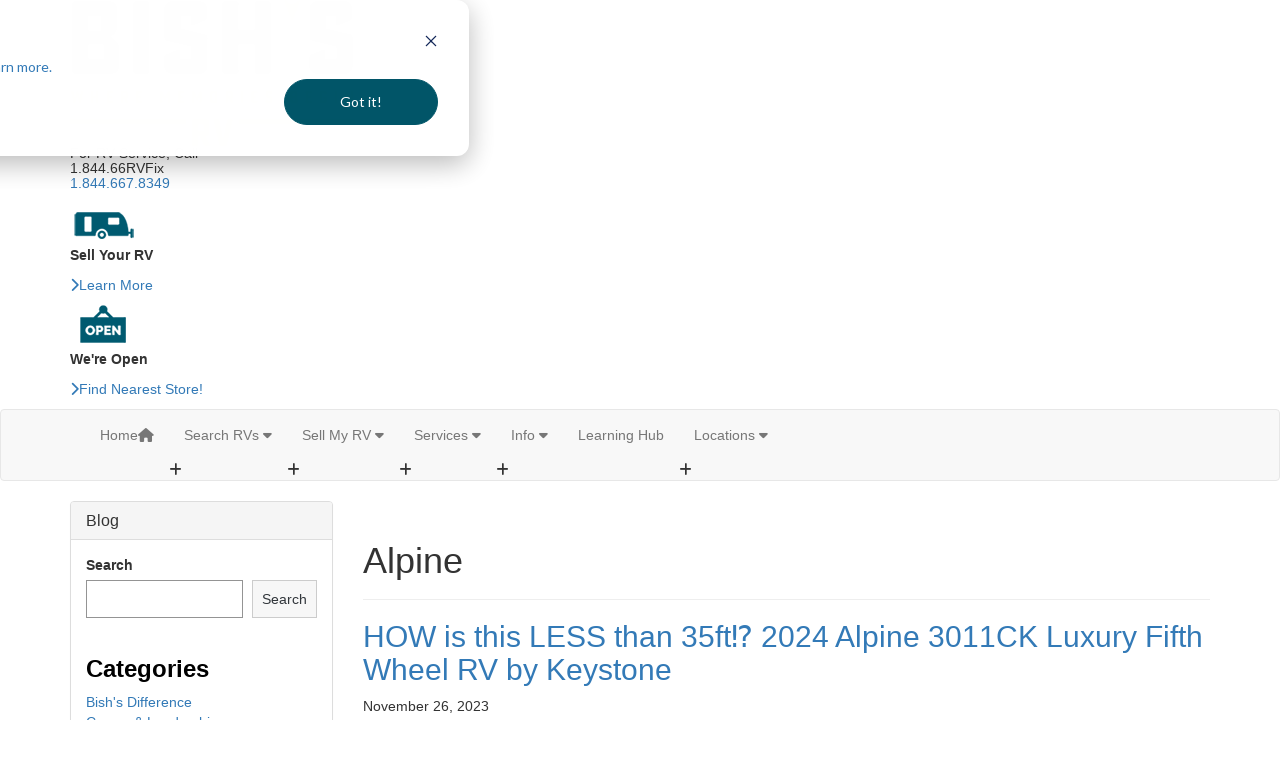

--- FILE ---
content_type: text/html; charset=UTF-8
request_url: https://www.bishs.com/blog/tag/alpine/
body_size: 10125
content:
<!DOCTYPE html>
<!--[if lt IE 7]>      <html class="no-js lt-ie9 lt-ie8 lt-ie7" lang="en" prefix="og: http://ogp.me/ns#"> <![endif]-->
<!--[if IE 7]>         <html class="no-js lt-ie9 lt-ie8" lang="en" prefix="og: http://ogp.me/ns#"> <![endif]-->
<!--[if IE 8]>         <html class="no-js lt-ie9" lang="en" prefix="og: http://ogp.me/ns#"> <![endif]-->
<!--[if gt IE 8]><!--> <html class="no-js" lang="en" prefix="og: http://ogp.me/ns#"> <!--<![endif]-->
<head>
  <meta charset="utf-8">
  <title>Alpine Archives - RV Learning Hub</title>
  <meta name="viewport" content="width=device-width, initial-scale=1.0">

  <meta name='robots' content='max-image-preview:large'/>
<meta property="og:image" content="https://www.interactcp.com/blog/bishscom/wp-content/uploads/sites/504/2023/11/2024-Alpine-3011CK-300x300.jpg"/>
<!-- Google Tag Manager for WordPress by DuracellTomi - http://duracelltomi.com -->
<script type="text/javascript">var gtm4wp_datalayer_name="dataLayer";var dataLayer=dataLayer||[]
var gtm4wp_scrollerscript_debugmode=false;var gtm4wp_scrollerscript_callbacktime=100;var gtm4wp_scrollerscript_readerlocation=150;var gtm4wp_scrollerscript_contentelementid="content";var gtm4wp_scrollerscript_scannertime=60;</script>
<!-- End Google Tag Manager for WordPress by DuracellTomi -->
<!-- This site is optimized with the Yoast WordPress SEO plugin v2.2.1 - https://yoast.com/wordpress/plugins/seo/ -->
<link rel="canonical" href="https://www.bishs.com/blog/tag/alpine/"/>
<meta property="og:locale" content="en_US"/>
<meta property="og:type" content="object"/>
<meta property="og:title" content="Alpine Archives - RV Learning Hub"/>
<meta property="og:url" content="https://www.bishs.com/blog/tag/alpine/"/>
<meta property="og:site_name" content="RV Learning Hub"/>
<!-- / Yoast WordPress SEO plugin. -->

<link rel='dns-prefetch' href='//www.interactcp.com'/>
<link rel='dns-prefetch' href='//ajax.googleapis.com'/>
<link rel='dns-prefetch' href='//netdna.bootstrapcdn.com'/>
<link rel='dns-prefetch' href='//maxcdn.bootstrapcdn.com'/>
<link rel='dns-prefetch' href='//s.w.org'/>
<script type="text/javascript">window._wpemojiSettings={"baseUrl":"https:\/\/s.w.org\/images\/core\/emoji\/13.1.0\/72x72\/","ext":".png","svgUrl":"https:\/\/s.w.org\/images\/core\/emoji\/13.1.0\/svg\/","svgExt":".svg","source":{"concatemoji":"\/blog\/wp-includes\/js\/wp-emoji-release.min.js?ver=5.9"}};!function(e,a,t){var n,r,o,i=a.createElement("canvas"),p=i.getContext&&i.getContext("2d");function s(e,t){var a=String.fromCharCode;p.clearRect(0,0,i.width,i.height),p.fillText(a.apply(this,e),0,0);e=i.toDataURL();return p.clearRect(0,0,i.width,i.height),p.fillText(a.apply(this,t),0,0),e===i.toDataURL()}function c(e){var t=a.createElement("script");t.src=e,t.defer=t.type="text/javascript",a.getElementsByTagName("head")[0].appendChild(t)}for(o=Array("flag","emoji"),t.supports={everything:!0,everythingExceptFlag:!0},r=0;r<o.length;r++)t.supports[o[r]]=function(e){if(!p||!p.fillText)return!1;switch(p.textBaseline="top",p.font="600 32px Arial",e){case"flag":return s([127987,65039,8205,9895,65039],[127987,65039,8203,9895,65039])?!1:!s([55356,56826,55356,56819],[55356,56826,8203,55356,56819])&&!s([55356,57332,56128,56423,56128,56418,56128,56421,56128,56430,56128,56423,56128,56447],[55356,57332,8203,56128,56423,8203,56128,56418,8203,56128,56421,8203,56128,56430,8203,56128,56423,8203,56128,56447]);case"emoji":return!s([10084,65039,8205,55357,56613],[10084,65039,8203,55357,56613])}return!1}(o[r]),t.supports.everything=t.supports.everything&&t.supports[o[r]],"flag"!==o[r]&&(t.supports.everythingExceptFlag=t.supports.everythingExceptFlag&&t.supports[o[r]]);t.supports.everythingExceptFlag=t.supports.everythingExceptFlag&&!t.supports.flag,t.DOMReady=!1,t.readyCallback=function(){t.DOMReady=!0},t.supports.everything||(n=function(){t.readyCallback()},a.addEventListener?(a.addEventListener("DOMContentLoaded",n,!1),e.addEventListener("load",n,!1)):(e.attachEvent("onload",n),a.attachEvent("onreadystatechange",function(){"complete"===a.readyState&&t.readyCallback()})),(n=t.source||{}).concatemoji?c(n.concatemoji):n.wpemoji&&n.twemoji&&(c(n.twemoji),c(n.wpemoji)))}(window,document,window._wpemojiSettings);</script>
<style type="text/css">
img.wp-smiley,
img.emoji {
	display: inline !important;
	border: none !important;
	box-shadow: none !important;
	height: 1em !important;
	width: 1em !important;
	margin: 0 0.07em !important;
	vertical-align: -0.1em !important;
	background: none !important;
	padding: 0 !important;
}
</style>
	<link rel="stylesheet" href="/blog/wp-includes/css/dist/block-library/style.min.css?ver=5.9">
<style id='global-styles-inline-css' type='text/css'>
body{--wp--preset--color--black: #000000;--wp--preset--color--cyan-bluish-gray: #abb8c3;--wp--preset--color--white: #ffffff;--wp--preset--color--pale-pink: #f78da7;--wp--preset--color--vivid-red: #cf2e2e;--wp--preset--color--luminous-vivid-orange: #ff6900;--wp--preset--color--luminous-vivid-amber: #fcb900;--wp--preset--color--light-green-cyan: #7bdcb5;--wp--preset--color--vivid-green-cyan: #00d084;--wp--preset--color--pale-cyan-blue: #8ed1fc;--wp--preset--color--vivid-cyan-blue: #0693e3;--wp--preset--color--vivid-purple: #9b51e0;--wp--preset--gradient--vivid-cyan-blue-to-vivid-purple: linear-gradient(135deg,rgba(6,147,227,1) 0%,rgb(155,81,224) 100%);--wp--preset--gradient--light-green-cyan-to-vivid-green-cyan: linear-gradient(135deg,rgb(122,220,180) 0%,rgb(0,208,130) 100%);--wp--preset--gradient--luminous-vivid-amber-to-luminous-vivid-orange: linear-gradient(135deg,rgba(252,185,0,1) 0%,rgba(255,105,0,1) 100%);--wp--preset--gradient--luminous-vivid-orange-to-vivid-red: linear-gradient(135deg,rgba(255,105,0,1) 0%,rgb(207,46,46) 100%);--wp--preset--gradient--very-light-gray-to-cyan-bluish-gray: linear-gradient(135deg,rgb(238,238,238) 0%,rgb(169,184,195) 100%);--wp--preset--gradient--cool-to-warm-spectrum: linear-gradient(135deg,rgb(74,234,220) 0%,rgb(151,120,209) 20%,rgb(207,42,186) 40%,rgb(238,44,130) 60%,rgb(251,105,98) 80%,rgb(254,248,76) 100%);--wp--preset--gradient--blush-light-purple: linear-gradient(135deg,rgb(255,206,236) 0%,rgb(152,150,240) 100%);--wp--preset--gradient--blush-bordeaux: linear-gradient(135deg,rgb(254,205,165) 0%,rgb(254,45,45) 50%,rgb(107,0,62) 100%);--wp--preset--gradient--luminous-dusk: linear-gradient(135deg,rgb(255,203,112) 0%,rgb(199,81,192) 50%,rgb(65,88,208) 100%);--wp--preset--gradient--pale-ocean: linear-gradient(135deg,rgb(255,245,203) 0%,rgb(182,227,212) 50%,rgb(51,167,181) 100%);--wp--preset--gradient--electric-grass: linear-gradient(135deg,rgb(202,248,128) 0%,rgb(113,206,126) 100%);--wp--preset--gradient--midnight: linear-gradient(135deg,rgb(2,3,129) 0%,rgb(40,116,252) 100%);--wp--preset--duotone--dark-grayscale: url('#wp-duotone-dark-grayscale');--wp--preset--duotone--grayscale: url('#wp-duotone-grayscale');--wp--preset--duotone--purple-yellow: url('#wp-duotone-purple-yellow');--wp--preset--duotone--blue-red: url('#wp-duotone-blue-red');--wp--preset--duotone--midnight: url('#wp-duotone-midnight');--wp--preset--duotone--magenta-yellow: url('#wp-duotone-magenta-yellow');--wp--preset--duotone--purple-green: url('#wp-duotone-purple-green');--wp--preset--duotone--blue-orange: url('#wp-duotone-blue-orange');--wp--preset--font-size--small: 13px;--wp--preset--font-size--medium: 20px;--wp--preset--font-size--large: 36px;--wp--preset--font-size--x-large: 42px;}.has-black-color{color: var(--wp--preset--color--black) !important;}.has-cyan-bluish-gray-color{color: var(--wp--preset--color--cyan-bluish-gray) !important;}.has-white-color{color: var(--wp--preset--color--white) !important;}.has-pale-pink-color{color: var(--wp--preset--color--pale-pink) !important;}.has-vivid-red-color{color: var(--wp--preset--color--vivid-red) !important;}.has-luminous-vivid-orange-color{color: var(--wp--preset--color--luminous-vivid-orange) !important;}.has-luminous-vivid-amber-color{color: var(--wp--preset--color--luminous-vivid-amber) !important;}.has-light-green-cyan-color{color: var(--wp--preset--color--light-green-cyan) !important;}.has-vivid-green-cyan-color{color: var(--wp--preset--color--vivid-green-cyan) !important;}.has-pale-cyan-blue-color{color: var(--wp--preset--color--pale-cyan-blue) !important;}.has-vivid-cyan-blue-color{color: var(--wp--preset--color--vivid-cyan-blue) !important;}.has-vivid-purple-color{color: var(--wp--preset--color--vivid-purple) !important;}.has-black-background-color{background-color: var(--wp--preset--color--black) !important;}.has-cyan-bluish-gray-background-color{background-color: var(--wp--preset--color--cyan-bluish-gray) !important;}.has-white-background-color{background-color: var(--wp--preset--color--white) !important;}.has-pale-pink-background-color{background-color: var(--wp--preset--color--pale-pink) !important;}.has-vivid-red-background-color{background-color: var(--wp--preset--color--vivid-red) !important;}.has-luminous-vivid-orange-background-color{background-color: var(--wp--preset--color--luminous-vivid-orange) !important;}.has-luminous-vivid-amber-background-color{background-color: var(--wp--preset--color--luminous-vivid-amber) !important;}.has-light-green-cyan-background-color{background-color: var(--wp--preset--color--light-green-cyan) !important;}.has-vivid-green-cyan-background-color{background-color: var(--wp--preset--color--vivid-green-cyan) !important;}.has-pale-cyan-blue-background-color{background-color: var(--wp--preset--color--pale-cyan-blue) !important;}.has-vivid-cyan-blue-background-color{background-color: var(--wp--preset--color--vivid-cyan-blue) !important;}.has-vivid-purple-background-color{background-color: var(--wp--preset--color--vivid-purple) !important;}.has-black-border-color{border-color: var(--wp--preset--color--black) !important;}.has-cyan-bluish-gray-border-color{border-color: var(--wp--preset--color--cyan-bluish-gray) !important;}.has-white-border-color{border-color: var(--wp--preset--color--white) !important;}.has-pale-pink-border-color{border-color: var(--wp--preset--color--pale-pink) !important;}.has-vivid-red-border-color{border-color: var(--wp--preset--color--vivid-red) !important;}.has-luminous-vivid-orange-border-color{border-color: var(--wp--preset--color--luminous-vivid-orange) !important;}.has-luminous-vivid-amber-border-color{border-color: var(--wp--preset--color--luminous-vivid-amber) !important;}.has-light-green-cyan-border-color{border-color: var(--wp--preset--color--light-green-cyan) !important;}.has-vivid-green-cyan-border-color{border-color: var(--wp--preset--color--vivid-green-cyan) !important;}.has-pale-cyan-blue-border-color{border-color: var(--wp--preset--color--pale-cyan-blue) !important;}.has-vivid-cyan-blue-border-color{border-color: var(--wp--preset--color--vivid-cyan-blue) !important;}.has-vivid-purple-border-color{border-color: var(--wp--preset--color--vivid-purple) !important;}.has-vivid-cyan-blue-to-vivid-purple-gradient-background{background: var(--wp--preset--gradient--vivid-cyan-blue-to-vivid-purple) !important;}.has-light-green-cyan-to-vivid-green-cyan-gradient-background{background: var(--wp--preset--gradient--light-green-cyan-to-vivid-green-cyan) !important;}.has-luminous-vivid-amber-to-luminous-vivid-orange-gradient-background{background: var(--wp--preset--gradient--luminous-vivid-amber-to-luminous-vivid-orange) !important;}.has-luminous-vivid-orange-to-vivid-red-gradient-background{background: var(--wp--preset--gradient--luminous-vivid-orange-to-vivid-red) !important;}.has-very-light-gray-to-cyan-bluish-gray-gradient-background{background: var(--wp--preset--gradient--very-light-gray-to-cyan-bluish-gray) !important;}.has-cool-to-warm-spectrum-gradient-background{background: var(--wp--preset--gradient--cool-to-warm-spectrum) !important;}.has-blush-light-purple-gradient-background{background: var(--wp--preset--gradient--blush-light-purple) !important;}.has-blush-bordeaux-gradient-background{background: var(--wp--preset--gradient--blush-bordeaux) !important;}.has-luminous-dusk-gradient-background{background: var(--wp--preset--gradient--luminous-dusk) !important;}.has-pale-ocean-gradient-background{background: var(--wp--preset--gradient--pale-ocean) !important;}.has-electric-grass-gradient-background{background: var(--wp--preset--gradient--electric-grass) !important;}.has-midnight-gradient-background{background: var(--wp--preset--gradient--midnight) !important;}.has-small-font-size{font-size: var(--wp--preset--font-size--small) !important;}.has-medium-font-size{font-size: var(--wp--preset--font-size--medium) !important;}.has-large-font-size{font-size: var(--wp--preset--font-size--large) !important;}.has-x-large-font-size{font-size: var(--wp--preset--font-size--x-large) !important;}
</style>
<link rel="stylesheet" href="/blog/wp-content/plugins/hupso-share-buttons-for-twitter-facebook-google/style.css?ver=5.9">
<link rel="stylesheet" href="//maxcdn.bootstrapcdn.com/bootstrap/3.3.6/css/bootstrap.min.css">
<link rel="stylesheet" href="//netdna.bootstrapcdn.com/font-awesome/3.2.1/css/font-awesome.min.css">
<link rel="stylesheet" href="/blog/wp-content/themes/interactrv-bootstrap3/assets/css/app.css">
<script type='text/javascript' src='//ajax.googleapis.com/ajax/libs/jquery/1.9.1/jquery.min.js' id='jquery-js'></script>
<script>window.jQuery||document.write('<script src="https://www.bishs.com/blog/wp-content/themes/interactrv-bootstrap3/assets/js/vendor/jquery-1.9.1.min.js"><\/script>')</script>
<script type='text/javascript' src='https://www.interactcp.com/blog/bishscom/wp-content/plugins/duracelltomi-google-tag-manager/js/gtm4wp-outbound-click-tracker.js?ver=1.0' id='gtm4wp-outbound-click-tracker-js'></script>
<script type='text/javascript' src='https://www.interactcp.com/blog/bishscom/wp-content/plugins/duracelltomi-google-tag-manager/js/gtm4wp-email-link-tracker.js?ver=1.0' id='gtm4wp-email-link-tracker-js'></script>
<script type='text/javascript' src='https://www.interactcp.com/blog/bishscom/wp-content/plugins/duracelltomi-google-tag-manager/js/gtm4wp-form-move-tracker.js?ver=1.0' id='gtm4wp-form-move-tracker-js'></script>
<script type='text/javascript' src='https://www.interactcp.com/blog/bishscom/wp-content/plugins/duracelltomi-google-tag-manager/js/gtm4wp-social-tracker.js?ver=1.0' id='gtm4wp-social-actions-js'></script>
<script type='text/javascript' src='https://www.interactcp.com/blog/bishscom/wp-content/plugins/duracelltomi-google-tag-manager/js/gtm4wp-youtube.js?ver=1.0' id='gtm4wp-youtube-js'></script>
<script type='text/javascript' src='https://www.interactcp.com/blog/bishscom/wp-content/plugins/duracelltomi-google-tag-manager/js/analytics-talk-content-tracking.js?ver=1.0' id='gtm4wp-scroll-tracking-js'></script>
<script type='text/javascript' src='/blog/wp-content/themes/interactrv-bootstrap3/assets/js/vendor/modernizr-2.6.2.min.js' id='modernizr-js'></script>
<script type='text/javascript' src='//netdna.bootstrapcdn.com/bootstrap/3.0.0/js/bootstrap.min.js' id='bootstrap-js'></script>
<link rel="https://api.w.org/" href="https://www.bishs.com/blog/wp-json/"/><link rel="alternate" type="application/json" href="https://www.bishs.com/blog/wp-json/wp/v2/tags/503"/><script type="text/javascript">(function($){var regEx=/(?:(?:(?:(?:\d{1,2})(?:[-\.\s]))?)?(?:(?:\((?:\d{3})\))|(?:\d{3}))(?:[-\.\s])(?:\d{3})(?:[-\.\s])(?:\d{4}))|(tel:\d{10})/g;var escapeRegExp=function(str){return str.replace(/([.*+?^${}()|\[\]\/\\])/g,"\\$1");};$.fn.getPhoneNumbers=function(){var numbers=[];$(this).find(":not(iframe):not(input):not(select):not(textarea):not(.no-phone-tracking)").contents().filter(function(){return this.nodeType!=1;}).each(function(){var matches=$(this).text().match(regEx);if(matches!==null){for(var i=0;i<matches.length;i++){var match=matches[i];if(match.indexOf('tel:')===0){match=match.substring(4);}if(numbers.indexOf(match)===-1){numbers.push(match);}}}});return numbers;};var trackingNumber='';var specificTrackingNumbers=[];var phoneTrackingApplied=false;$.fn.setPhoneTrackingNumber=function(number,originalNumber){if(trackingNumber!==''){return;}if(originalNumber===undefined&&number!==undefined&&number!==''){console.log("Phone Tracking: Tracking number set: "+number);trackingNumber=number;}else if(originalNumber!==undefined&&number!==undefined&&number!==''&&originalNumber!==''){console.log("Phone Tracking: Tracking number set. New Number: "+number+"; Old Number: "+originalNumber);specificTrackingNumbers.push({newNum:number,oldNum:originalNumber});if(phoneTrackingApplied===true){applyPhoneTracking($(document),number,originalNumber);}}};var applyPhoneTracking=function($el,number,originalNumber){var find;if(originalNumber===undefined){console.log('Phone Tracking: Applying phone tracking: '+number);find=regEx;}else{console.log('Phone Tracking: Replacing "'+originalNumber+'" with "'+number+'"');find=new RegExp(escapeRegExp(originalNumber),"g");}var regExNumberReplacer=function(val){return val.indexOf('tel:')===0?'tel:'+number.replace(/-/g,''):number;};$el.find(":not(iframe):not(input):not(select):not(textarea):not(.no-phone-tracking)").contents().filter(function(){return this.nodeType!=1;}).each(function(){var $this=$(this);var output=$this.text().replace(find,regExNumberReplacer);if(output!=$this.text()){var parent=$this.parent('a');$this.wrap("<p></p>").parent('p').html(output).contents().unwrap();if(parent.length){if(parent.attr("href")!==undefined){parent.attr("href",parent.attr("href").replace(find,regExNumberReplacer));}if(parent.attr("title")!==undefined){parent.attr("title",parent.attr("title").replace(find,regExNumberReplacer));}};}});};$.fn.applyPhoneTracking=function(){var $this=$(this);if(trackingNumber!==''){applyPhoneTracking($this,trackingNumber);}else{for(var i=0;i<specificTrackingNumbers.length;i++){applyPhoneTracking($this,specificTrackingNumbers[i].newNum,specificTrackingNumbers[i].oldNum);}}return this;};$(function(){$(document).applyPhoneTracking();phoneTrackingApplied=true;console.log("Phone Tracking: $(document).applyPhoneTracking() was called");});})(jQuery);</script><link rel="icon" href="https://www.interactcp.com/blog/bishscom/wp-content/uploads/sites/504/2023/05/GoPlay-Sticker-150x150.png" sizes="32x32"/>
<link rel="icon" href="https://www.interactcp.com/blog/bishscom/wp-content/uploads/sites/504/2023/05/GoPlay-Sticker.png" sizes="192x192"/>
<link rel="apple-touch-icon" href="https://www.interactcp.com/blog/bishscom/wp-content/uploads/sites/504/2023/05/GoPlay-Sticker.png"/>
<meta name="msapplication-TileImage" content="https://www.interactcp.com/blog/bishscom/wp-content/uploads/sites/504/2023/05/GoPlay-Sticker.png"/>

<!-- Google Tag Manager for WordPress by DuracellTomi -->
<script type="text/javascript">dataLayer.push({"pagePostType":"post","pagePostType2":"tag-post","browserName":"Chrome","browserVersion":"131.0.0.0","browserEngineName":"Blink","browserEngineVersion":"537.36","osName":"Mac OS X","osVersion":"10.15.7","deviceType":"desktop","deviceManufacturer":"","deviceModel":""});</script>  <link rel="stylesheet" href="//maxcdn.bootstrapcdn.com/bootstrap/3.3.6/css/bootstrap.min.css"/>
<link href='https://fonts.googleapis.com/css?family=Source Sans Pro' rel='stylesheet'>
<link href="https://fonts.googleapis.com/css2?family=Karla:wght@400;500;600;700&display=swap" rel="stylesheet">
<link rel="stylesheet" href="//assets-cdn.interactcp.com/interactrv/css/common/font-awesome.all.min.css.pagespeed.ce.bxsTNz78H0.css"/>
<link rel="stylesheet" type="text/css" href="https://assets.interactcp.com/bishsrvcountryrvshow/css/218845_default.css+218845_client.css.pagespeed.cc.MuSMAL_AjK.css"/>

<script src="//ajax.googleapis.com/ajax/libs/jquery/1.8.3/jquery.min.js" type="text/javascript"></script>
<script src="https://assets-cdn.interactcp.com/interactrv/js/common_netcore/jquery.colorbox.1.4.3-min.js+colorbox-helper.js.pagespeed.jc.1eN9Ow5HqK.js"></script><script>eval(mod_pagespeed_FbwRqXKwbN);</script>
<script>eval(mod_pagespeed_B3UoQ4YkbB);</script>

<link rel="apple-touch-icon-precomposed" sizes="57x57" href="//www.bishs.com/bishsrvcountryrvshow/images/bishs/favicon/apple-touch-icon-57x57.png"/>
<link rel="apple-touch-icon-precomposed" sizes="114x114" href="//www.bishs.com/bishsrvcountryrvshow/images/bishs/favicon/apple-touch-icon-114x114.png"/>
<link rel="apple-touch-icon-precomposed" sizes="72x72" href="//www.bishs.com/bishsrvcountryrvshow/images/bishs/favicon/apple-touch-icon-72x72.png"/>
<link rel="apple-touch-icon-precomposed" sizes="144x144" href="//www.bishs.com/bishsrvcountryrvshow/images/bishs/favicon/apple-touch-icon-144x144.png"/>
<link rel="apple-touch-icon-precomposed" sizes="120x120" href="//www.bishs.com/bishsrvcountryrvshow/images/bishs/favicon/apple-touch-icon-120x120.png"/>
<link rel="apple-touch-icon-precomposed" sizes="152x152" href="//www.bishs.com/bishsrvcountryrvshow/images/bishs/favicon/apple-touch-icon-152x152.png"/>
<link rel="icon" type="image/png" href="//www.bishs.com/bishsrvcountryrvshow/images/bishs/favicon/favicon-32x32.png" sizes="32x32"/>
<link rel="icon" type="image/png" href="//www.bishs.com/bishsrvcountryrvshow/images/bishs/favicon/favicon-16x16.png" sizes="16x16"/>

<style>
aside#sideBar h2 { color: #000; font-weight: bold; font-size: 24px; }
#blog .wp-sidebar ul.widget_categories { list-style: none; padding: 0; }
</style>

<!-- Hotjar Tracking Code for my site -->
<script>(function(h,o,t,j,a,r){h.hj=h.hj||function(){(h.hj.q=h.hj.q||[]).push(arguments)};h._hjSettings={hjid:3269065,hjsv:6};a=o.getElementsByTagName('head')[0];r=o.createElement('script');r.async=1;r.src=t+h._hjSettings.hjid+j+h._hjSettings.hjsv;a.appendChild(r);})(window,document,'https://static.hotjar.com/c/hotjar-','.js?sv=');</script>

<!-- Google tag (gtag.js) --> <script async src=https://www.googletagmanager.com/gtag/js?id=G-61J6PXMR9K></script> <script>window.dataLayer=window.dataLayer||[];function gtag(){dataLayer.push(arguments);}gtag('js',new Date());gtag('config','G-61J6PXMR9K');</script>

<script type="text/javascript" src="https://assets-cdn.interactcp.com/interactrv/js/common_netcore/paymentcalc.js.pagespeed.jm.WopjmXLOMT.js"></script>

<!-- Start of HubSpot Embed Code -->
 <script type="text/javascript" id="hs-script-loader" async defer src="//js-na1.hs-scripts.com/24368403.js"></script>
<!-- End of HubSpot Embed Code -->

<style>
.colorbox-close { position: absolute; right: -10px; top: -5px; background: #000; color: #fff; z-index: 99999; border-radius: 50%; height: 40px; width: 40px; text-align: center; padding-top: 5px; border: 3px solid #fff; } 
.colorbox-close i { display: inline-block; position: absolute; left: 0; right: 0; margin: auto; color: #fff; opacity: 1; text-shadow: none; padding: 0; margin: auto; }
.colorbox-close:hover,
.colorbox-close:hover i { text-decoration: none; color: #fff; opacity: 1; }
</style>  <link rel="alternate" type="application/rss+xml" title="RV Learning Hub Feed" href="https://www.bishs.com/blog/feed/">
</head>
<body id="blog" class="archive tag tag-alpine tag-503 wp-custom-logo wp-embed-responsive">

<div id="headerPlaceholder"></div>
<div id="navPlaceholder"></div>
<div class="container">
    <div id="mainContainer" class="row">     
        <section id="main" class="col-md-9 col-md-push-3">
            <div id="pageContent"><div class="page-header">
  <h1>
    Alpine  </h1>
</div><article class="post-333084 post type-post status-publish format-standard has-post-thumbnail hentry category-rv-nerd-review-articles tag-alpine tag-bishs tag-bishs-rv tag-fifth-wheel tag-keystone tag-review tag-rv-nerd">
  <header>
    <h2 class="entry-title"><a href="/blog/2024-alpine-3011ck/">
      HOW is this LESS than 35ft⁉ 2024 Alpine 3011CK Luxury Fifth Wheel RV by Keystone      </a></h2>
    <time class="updated" datetime="2023-11-26T07:30:00-07:00" pubdate>November 26, 2023</time>
<p class="byline author vcard">By <a href="https://www.bishs.com/blog/author/bishsrvcountryrvshow/" rel="author" class="fn">Bish's RV</a></p>
  </header>
    <div class="pull-left" style="margin-right:10px;">
    <img width="150" height="150" src="https://www.interactcp.com/blog/bishscom/wp-content/uploads/sites/504/2023/11/2024-Alpine-3011CK-150x150.jpg" class="img-responsive wp-post-image" alt="" srcset="https://www.interactcp.com/blog/bishscom/wp-content/uploads/sites/504/2023/11/2024-Alpine-3011CK-150x150.jpg 150w, https://www.interactcp.com/blog/bishscom/wp-content/uploads/sites/504/2023/11/2024-Alpine-3011CK-300x300.jpg 300w, https://www.interactcp.com/blog/bishscom/wp-content/uploads/sites/504/2023/11/2024-Alpine-3011CK-1024x1024.jpg 1024w, https://www.interactcp.com/blog/bishscom/wp-content/uploads/sites/504/2023/11/2024-Alpine-3011CK-768x768.jpg 768w, https://www.interactcp.com/blog/bishscom/wp-content/uploads/sites/504/2023/11/2024-Alpine-3011CK.jpg 1080w" sizes="(max-width: 150px) 100vw, 150px">  </div>
    <div class="entry-summary">
    <p>The 2024 Alpine 3011CK is a big RV with even bigger features. You&#8217;ll love all of the storage that this 5th Wheel has. Read more about it here.</p>
<div class="entry-tags">Tags: <a href="/blog/tag/alpine/" rel="tag">Alpine</a>, <a href="/blog/tag/bishs/" rel="tag">Bishs</a>, <a href="/blog/tag/bishs-rv/" rel="tag">Bishs RV</a>, <a href="/blog/tag/fifth-wheel/" rel="tag">Fifth Wheel</a>, <a href="/blog/tag/keystone/" rel="tag">Keystone</a>, <a href="/blog/tag/review/" rel="tag">Review</a>, <a href="/blog/tag/rv-nerd/" rel="tag">RV Nerd</a></div>  </div>
  
</article>
<article class="post-331565 post type-post status-publish format-standard has-post-thumbnail hentry category-rv-nerd-review-articles tag-adventure tag-alpine tag-bishs tag-bishs-rv tag-fifth-wheel tag-keystone tag-review tag-rv-nerd">
  <header>
    <h2 class="entry-title"><a href="/blog/2024-alpine-390ds/">
      Like a House on Wheels!! 2024 Alpine 390DS Fifth Wheel Trailer      </a></h2>
    <time class="updated" datetime="2023-11-02T09:00:00-06:00" pubdate>November 2, 2023</time>
<p class="byline author vcard">By <a href="https://www.bishs.com/blog/author/bishsrvcountryrvshow/" rel="author" class="fn">Bish's RV</a></p>
  </header>
    <div class="pull-left" style="margin-right:10px;">
    <img width="150" height="150" src="https://www.interactcp.com/blog/bishscom/wp-content/uploads/sites/504/2023/10/2024-Alpine-390DS-150x150.jpg" class="img-responsive wp-post-image" alt="" loading="lazy" srcset="https://www.interactcp.com/blog/bishscom/wp-content/uploads/sites/504/2023/10/2024-Alpine-390DS-150x150.jpg 150w, https://www.interactcp.com/blog/bishscom/wp-content/uploads/sites/504/2023/10/2024-Alpine-390DS-300x300.jpg 300w, https://www.interactcp.com/blog/bishscom/wp-content/uploads/sites/504/2023/10/2024-Alpine-390DS-1024x1024.jpg 1024w, https://www.interactcp.com/blog/bishscom/wp-content/uploads/sites/504/2023/10/2024-Alpine-390DS-768x768.jpg 768w, https://www.interactcp.com/blog/bishscom/wp-content/uploads/sites/504/2023/10/2024-Alpine-390DS.jpg 1080w" sizes="(max-width: 150px) 100vw, 150px">  </div>
    <div class="entry-summary">
    <p>The 2024 Alpine 390DS is designed for comfort and space with two bedrooms and two bathrooms. You&#8217;ll love the loft as well!</p>
<div class="entry-tags">Tags: <a href="/blog/tag/adventure/" rel="tag">Adventure</a>, <a href="/blog/tag/alpine/" rel="tag">Alpine</a>, <a href="/blog/tag/bishs/" rel="tag">Bishs</a>, <a href="/blog/tag/bishs-rv/" rel="tag">Bishs RV</a>, <a href="/blog/tag/fifth-wheel/" rel="tag">Fifth Wheel</a>, <a href="/blog/tag/keystone/" rel="tag">Keystone</a>, <a href="/blog/tag/review/" rel="tag">Review</a>, <a href="/blog/tag/rv-nerd/" rel="tag">RV Nerd</a></div>  </div>
  
</article>
<article class="post-328735 post type-post status-publish format-standard has-post-thumbnail hentry category-rv-nerd-review-articles tag-alpine tag-bishs-rv tag-fifth-wheel tag-keystone tag-review tag-rv-nerd">
  <header>
    <h2 class="entry-title"><a href="/blog/2024-alpine-3303ck/">
      Serious Space, Serious RVing | 2024 Alpine 3303CK      </a></h2>
    <time class="updated" datetime="2023-09-28T14:00:00-06:00" pubdate>September 28, 2023</time>
<p class="byline author vcard">By <a href="https://www.bishs.com/blog/author/bishsrvcountryrvshow/" rel="author" class="fn">Bish's RV</a></p>
  </header>
    <div class="pull-left" style="margin-right:10px;">
    <img width="150" height="150" src="https://www.interactcp.com/blog/bishscom/wp-content/uploads/sites/504/2023/09/2024-Keystone-Alpine-3303ck-2-150x150.jpg" class="img-responsive wp-post-image" alt="2024 Keystone Alpine 3303ck" loading="lazy" srcset="https://www.interactcp.com/blog/bishscom/wp-content/uploads/sites/504/2023/09/2024-Keystone-Alpine-3303ck-2-150x150.jpg 150w, https://www.interactcp.com/blog/bishscom/wp-content/uploads/sites/504/2023/09/2024-Keystone-Alpine-3303ck-2-300x300.jpg 300w, https://www.interactcp.com/blog/bishscom/wp-content/uploads/sites/504/2023/09/2024-Keystone-Alpine-3303ck-2-1024x1024.jpg 1024w, https://www.interactcp.com/blog/bishscom/wp-content/uploads/sites/504/2023/09/2024-Keystone-Alpine-3303ck-2-768x768.jpg 768w, https://www.interactcp.com/blog/bishscom/wp-content/uploads/sites/504/2023/09/2024-Keystone-Alpine-3303ck-2.jpg 1080w" sizes="(max-width: 150px) 100vw, 150px">  </div>
    <div class="entry-summary">
    <p>The fresh Alpine 3303CK has innovations, stunning aesthetics, and thoughtful design upgrades that make this new generation a game-changer.</p>
<div class="entry-tags">Tags: <a href="/blog/tag/alpine/" rel="tag">Alpine</a>, <a href="/blog/tag/bishs-rv/" rel="tag">Bishs RV</a>, <a href="/blog/tag/fifth-wheel/" rel="tag">Fifth Wheel</a>, <a href="/blog/tag/keystone/" rel="tag">Keystone</a>, <a href="/blog/tag/review/" rel="tag">Review</a>, <a href="/blog/tag/rv-nerd/" rel="tag">RV Nerd</a></div>  </div>
  
</article>

<nav class="post-nav">
  <ul class="pager">
    <li class="previous">
          </li>
    <li class="next">
          </li>
  </ul>
</nav>

</div>
        </section>
        <aside id="sideBar" class="col-md-3 col-md-pull-9">
            <div class="panel panel-default wp-sidebar">
                <div class="panel-heading">
                    <h3 class="panel-title">Blog</h3>
                </div>
                <div class="panel-body"><section class="widget block-2 widget_block widget_search"><div class="widget-inner"><form role="search" method="get" action="https://www.bishs.com/blog/" class="wp-block-search__button-outside wp-block-search__text-button wp-block-search"><label for="wp-block-search__input-1" class="wp-block-search__label">Search</label><div class="wp-block-search__inside-wrapper "><input type="search" id="wp-block-search__input-1" class="wp-block-search__input " name="s" value="" placeholder="" required /><button type="submit" class="wp-block-search__button  ">Search</button></div></form></div></section><section class="widget block-8 widget_block"><div class="widget-inner">
<div style="height:18px" aria-hidden="true" class="wp-block-spacer"></div>
</div></section><section class="widget block-3 widget_block"><div class="widget-inner">
<div class="wp-container-6970f46356431 wp-block-group"><div class="wp-block-group__inner-container"></div></div>
</div></section><section class="widget block-10 widget_block"><div class="widget-inner">
<h2 id="categories-1">Categories</h2>
</div></section><section class="widget block-4 widget_block"><div class="widget-inner">
<div class="wp-container-6970f463576fc wp-block-group"><div class="wp-block-group__inner-container"><ul class="wp-block-categories-list widget_categories wp-block-categories">	<li class="cat-item cat-item-2"><a href="https://www.bishs.com/blog/category/bishs-difference-articles/">Bish&#039;s Difference</a>
</li>
	<li class="cat-item cat-item-417"><a href="https://www.bishs.com/blog/category/career-leadership-articles/">Career &amp; Leadership</a>
</li>
	<li class="cat-item cat-item-216"><a href="https://www.bishs.com/blog/category/rv-best-lists-articles/">RV Best Of Lists</a>
</li>
	<li class="cat-item cat-item-365"><a href="https://www.bishs.com/blog/category/rv-industry-updates/">RV Industry Updates</a>
</li>
	<li class="cat-item cat-item-217"><a href="https://www.bishs.com/blog/category/rv-lifestyle-articles/">RV Lifestyle</a>
</li>
	<li class="cat-item cat-item-213"><a href="https://www.bishs.com/blog/category/rv-nerd-review-articles/">RV NERD™ Videos &amp; Reviews</a>
</li>
	<li class="cat-item cat-item-212"><a href="https://www.bishs.com/blog/category/rv-pricing-articles/">RV Pricing</a>
</li>
	<li class="cat-item cat-item-215"><a href="https://www.bishs.com/blog/category/rv-problems-articles/">RV Problems</a>
</li>
	<li class="cat-item cat-item-214"><a href="https://www.bishs.com/blog/category/rv-product-comparisons-articles/">RV Product Comparisons</a>
</li>
	<li class="cat-item cat-item-1"><a href="https://www.bishs.com/blog/category/uncategorized-blog-articles/">Uncategorized</a>
</li>
	<li class="cat-item cat-item-522"><a href="https://www.bishs.com/blog/category/go-play/" title="In depth knowledge of all Go Play RVs. How they are built, what they cost, and features and benefits.">Wayfinder Go Play</a>
</li>
	<li class="cat-item cat-item-725"><a href="https://www.bishs.com/blog/category/rv-lifestyle-articles/wayfinder-rv/">Wayfinder RV</a>
</li>
</ul></div></div>
</div></section><section class="widget block-12 widget_block"><div class="widget-inner"><h2 id="recent-posts">Recent Posts</h2></div></section><section class="widget block-11 widget_block widget_recent_entries"><div class="widget-inner"><ul class="wp-block-latest-posts__list wp-block-latest-posts"><li><a href="https://www.bishs.com/blog/gen-y-hitch-review-does-it-really-reduce-rv-frame-stress-improve-ride-quality/">Gen Y Hitch Review: Does It Really Reduce RV Frame Stress &amp; Improve Ride Quality?</a></li>
<li><a href="https://www.bishs.com/blog/rv-tankless-water-heater-not-hot-enough-the-1-mistake-almost-every-owner-makes/">RV Tankless Water Heater Not Hot Enough? The #1 Mistake Almost Every Owner Makes</a></li>
<li><a href="https://www.bishs.com/blog/2026-alliance-delta-bh271-review-family-bunkhouse-travel-trailer/">2026 Alliance Delta BH271 Review | Family Bunkhouse Travel Trailer</a></li>
<li><a href="https://www.bishs.com/blog/how-long-of-a-trailer-can-you-tow-wheelbase-trailer-length-real-towing-safety-rules/">How Long of a Trailer Can You Tow? Wheelbase, Trailer Length &amp; Real Towing Safety Rules</a></li>
<li><a href="https://www.bishs.com/blog/2026-keystone-cougar-28rli-review-41-feet-of-counter-space-in-a-33-foot-fifth-wheel/">2026 Keystone Cougar 28RLI Review: 41 Feet of Counter Space in a 33-Foot Fifth Wheel</a></li>
</ul></div></section><section class="widget block-9 widget_block"><div class="widget-inner">
<h2 id="search-articles-by-month">Search Articles By Month</h2>
</div></section><section class="widget block-7 widget_block widget_archive"><div class="widget-inner"><ul class=" wp-block-archives-list wp-block-archives">	<li><a href='/blog/2026/01/'>January 2026</a></li>
	<li><a href='/blog/2025/12/'>December 2025</a></li>
	<li><a href='/blog/2025/11/'>November 2025</a></li>
	<li><a href='/blog/2025/10/'>October 2025</a></li>
	<li><a href='/blog/2025/09/'>September 2025</a></li>
	<li><a href='/blog/2025/08/'>August 2025</a></li>
	<li><a href='/blog/2025/07/'>July 2025</a></li>
	<li><a href='/blog/2025/06/'>June 2025</a></li>
	<li><a href='/blog/2025/05/'>May 2025</a></li>
	<li><a href='/blog/2025/04/'>April 2025</a></li>
	<li><a href='/blog/2025/03/'>March 2025</a></li>
	<li><a href='/blog/2025/02/'>February 2025</a></li>
	<li><a href='/blog/2025/01/'>January 2025</a></li>
	<li><a href='/blog/2024/12/'>December 2024</a></li>
	<li><a href='/blog/2024/11/'>November 2024</a></li>
	<li><a href='/blog/2024/10/'>October 2024</a></li>
	<li><a href='/blog/2024/09/'>September 2024</a></li>
	<li><a href='/blog/2024/08/'>August 2024</a></li>
	<li><a href='/blog/2024/07/'>July 2024</a></li>
	<li><a href='/blog/2024/06/'>June 2024</a></li>
	<li><a href='/blog/2024/05/'>May 2024</a></li>
	<li><a href='/blog/2024/04/'>April 2024</a></li>
	<li><a href='/blog/2024/03/'>March 2024</a></li>
	<li><a href='/blog/2024/02/'>February 2024</a></li>
	<li><a href='/blog/2024/01/'>January 2024</a></li>
	<li><a href='/blog/2023/12/'>December 2023</a></li>
	<li><a href='/blog/2023/11/'>November 2023</a></li>
	<li><a href='/blog/2023/10/'>October 2023</a></li>
	<li><a href='/blog/2023/09/'>September 2023</a></li>
	<li><a href='/blog/2023/08/'>August 2023</a></li>
	<li><a href='/blog/2023/07/'>July 2023</a></li>
	<li><a href='/blog/2023/06/'>June 2023</a></li>
	<li><a href='/blog/2023/05/'>May 2023</a></li>
	<li><a href='/blog/2023/04/'>April 2023</a></li>
	<li><a href='/blog/2023/03/'>March 2023</a></li>
	<li><a href='/blog/2023/02/'>February 2023</a></li>
	<li><a href='/blog/2023/01/'>January 2023</a></li>
	<li><a href='/blog/2022/12/'>December 2022</a></li>
	<li><a href='/blog/2022/11/'>November 2022</a></li>
</ul></div></section></div>
            </div>
        </aside>
    </div>
</div>
<div id="socialPlaceholder"></div>
<div id="footerPlaceholder"></div>  

<noscript><iframe src="//www.googletagmanager.com/ns.html?id=GTM-KT4QPV6" height="0" width="0" style="display:none;visibility:hidden"></iframe></noscript>
<script>(function(w,d,s,l,i){w[l]=w[l]||[];w[l].push({'gtm.start':new Date().getTime(),event:'gtm.js'});var f=d.getElementsByTagName(s)[0],j=d.createElement(s),dl=l!='dataLayer'?'&l='+l:'';j.async=true;j.src='//www.googletagmanager.com/gtm.js?id='+i+dl;f.parentNode.insertBefore(j,f);})(window,document,'script','dataLayer','GTM-KT4QPV6');</script>
<!-- End Google Tag Manager --><svg xmlns="http://www.w3.org/2000/svg" viewBox="0 0 0 0" width="0" height="0" focusable="false" role="none" style="visibility: hidden; position: absolute; left: -9999px; overflow: hidden;"><defs><filter id="wp-duotone-dark-grayscale"><feColorMatrix color-interpolation-filters="sRGB" type="matrix" values=" .299 .587 .114 0 0 .299 .587 .114 0 0 .299 .587 .114 0 0 .299 .587 .114 0 0 "/><feComponentTransfer color-interpolation-filters="sRGB"><feFuncR type="table" tableValues="0 0.49803921568627"/><feFuncG type="table" tableValues="0 0.49803921568627"/><feFuncB type="table" tableValues="0 0.49803921568627"/><feFuncA type="table" tableValues="1 1"/></feComponentTransfer><feComposite in2="SourceGraphic" operator="in"/></filter></defs></svg><svg xmlns="http://www.w3.org/2000/svg" viewBox="0 0 0 0" width="0" height="0" focusable="false" role="none" style="visibility: hidden; position: absolute; left: -9999px; overflow: hidden;"><defs><filter id="wp-duotone-grayscale"><feColorMatrix color-interpolation-filters="sRGB" type="matrix" values=" .299 .587 .114 0 0 .299 .587 .114 0 0 .299 .587 .114 0 0 .299 .587 .114 0 0 "/><feComponentTransfer color-interpolation-filters="sRGB"><feFuncR type="table" tableValues="0 1"/><feFuncG type="table" tableValues="0 1"/><feFuncB type="table" tableValues="0 1"/><feFuncA type="table" tableValues="1 1"/></feComponentTransfer><feComposite in2="SourceGraphic" operator="in"/></filter></defs></svg><svg xmlns="http://www.w3.org/2000/svg" viewBox="0 0 0 0" width="0" height="0" focusable="false" role="none" style="visibility: hidden; position: absolute; left: -9999px; overflow: hidden;"><defs><filter id="wp-duotone-purple-yellow"><feColorMatrix color-interpolation-filters="sRGB" type="matrix" values=" .299 .587 .114 0 0 .299 .587 .114 0 0 .299 .587 .114 0 0 .299 .587 .114 0 0 "/><feComponentTransfer color-interpolation-filters="sRGB"><feFuncR type="table" tableValues="0.54901960784314 0.98823529411765"/><feFuncG type="table" tableValues="0 1"/><feFuncB type="table" tableValues="0.71764705882353 0.25490196078431"/><feFuncA type="table" tableValues="1 1"/></feComponentTransfer><feComposite in2="SourceGraphic" operator="in"/></filter></defs></svg><svg xmlns="http://www.w3.org/2000/svg" viewBox="0 0 0 0" width="0" height="0" focusable="false" role="none" style="visibility: hidden; position: absolute; left: -9999px; overflow: hidden;"><defs><filter id="wp-duotone-blue-red"><feColorMatrix color-interpolation-filters="sRGB" type="matrix" values=" .299 .587 .114 0 0 .299 .587 .114 0 0 .299 .587 .114 0 0 .299 .587 .114 0 0 "/><feComponentTransfer color-interpolation-filters="sRGB"><feFuncR type="table" tableValues="0 1"/><feFuncG type="table" tableValues="0 0.27843137254902"/><feFuncB type="table" tableValues="0.5921568627451 0.27843137254902"/><feFuncA type="table" tableValues="1 1"/></feComponentTransfer><feComposite in2="SourceGraphic" operator="in"/></filter></defs></svg><svg xmlns="http://www.w3.org/2000/svg" viewBox="0 0 0 0" width="0" height="0" focusable="false" role="none" style="visibility: hidden; position: absolute; left: -9999px; overflow: hidden;"><defs><filter id="wp-duotone-midnight"><feColorMatrix color-interpolation-filters="sRGB" type="matrix" values=" .299 .587 .114 0 0 .299 .587 .114 0 0 .299 .587 .114 0 0 .299 .587 .114 0 0 "/><feComponentTransfer color-interpolation-filters="sRGB"><feFuncR type="table" tableValues="0 0"/><feFuncG type="table" tableValues="0 0.64705882352941"/><feFuncB type="table" tableValues="0 1"/><feFuncA type="table" tableValues="1 1"/></feComponentTransfer><feComposite in2="SourceGraphic" operator="in"/></filter></defs></svg><svg xmlns="http://www.w3.org/2000/svg" viewBox="0 0 0 0" width="0" height="0" focusable="false" role="none" style="visibility: hidden; position: absolute; left: -9999px; overflow: hidden;"><defs><filter id="wp-duotone-magenta-yellow"><feColorMatrix color-interpolation-filters="sRGB" type="matrix" values=" .299 .587 .114 0 0 .299 .587 .114 0 0 .299 .587 .114 0 0 .299 .587 .114 0 0 "/><feComponentTransfer color-interpolation-filters="sRGB"><feFuncR type="table" tableValues="0.78039215686275 1"/><feFuncG type="table" tableValues="0 0.94901960784314"/><feFuncB type="table" tableValues="0.35294117647059 0.47058823529412"/><feFuncA type="table" tableValues="1 1"/></feComponentTransfer><feComposite in2="SourceGraphic" operator="in"/></filter></defs></svg><svg xmlns="http://www.w3.org/2000/svg" viewBox="0 0 0 0" width="0" height="0" focusable="false" role="none" style="visibility: hidden; position: absolute; left: -9999px; overflow: hidden;"><defs><filter id="wp-duotone-purple-green"><feColorMatrix color-interpolation-filters="sRGB" type="matrix" values=" .299 .587 .114 0 0 .299 .587 .114 0 0 .299 .587 .114 0 0 .299 .587 .114 0 0 "/><feComponentTransfer color-interpolation-filters="sRGB"><feFuncR type="table" tableValues="0.65098039215686 0.40392156862745"/><feFuncG type="table" tableValues="0 1"/><feFuncB type="table" tableValues="0.44705882352941 0.4"/><feFuncA type="table" tableValues="1 1"/></feComponentTransfer><feComposite in2="SourceGraphic" operator="in"/></filter></defs></svg><svg xmlns="http://www.w3.org/2000/svg" viewBox="0 0 0 0" width="0" height="0" focusable="false" role="none" style="visibility: hidden; position: absolute; left: -9999px; overflow: hidden;"><defs><filter id="wp-duotone-blue-orange"><feColorMatrix color-interpolation-filters="sRGB" type="matrix" values=" .299 .587 .114 0 0 .299 .587 .114 0 0 .299 .587 .114 0 0 .299 .587 .114 0 0 "/><feComponentTransfer color-interpolation-filters="sRGB"><feFuncR type="table" tableValues="0.098039215686275 1"/><feFuncG type="table" tableValues="0 0.66274509803922"/><feFuncB type="table" tableValues="0.84705882352941 0.41960784313725"/><feFuncA type="table" tableValues="1 1"/></feComponentTransfer><feComposite in2="SourceGraphic" operator="in"/></filter></defs></svg><style>.wp-container-6970f46356431 .alignleft { float: left; margin-right: 2em; }.wp-container-6970f46356431 .alignright { float: right; margin-left: 2em; }</style><style>.wp-container-6970f463576fc .alignleft { float: left; margin-right: 2em; }.wp-container-6970f463576fc .alignright { float: right; margin-left: 2em; }</style><script type="text/javascript" src="https://assets-cdn.interactcp.com/interactrv/js/common_netcore/jquery.cycle2.min.js.pagespeed.jm.z4BUMU0vxD.js"></script>
<script src="//assets.interactcp.com/bishsrvcountryrvshow/js/homeScripts.js.pagespeed.jm.Tc5TDVLTuc.js" type="text/javascript"></script>
<script type="text/javascript">jQuery("#headerPlaceholder").load('/contact-us header');jQuery("#navPlaceholder").load('/contact-us #main-nav');jQuery("#rvTypesPlaceholder").load('/contact-us #rv-types');jQuery("#sidebarPlaceholder").load('/contact-us #sideBar',function(){jQuery("aside .rv-search-panel").remove();jQuery("aside").prepend(jQuery(".wp-sidebar"));jQuery(".wp-sidebar input#s").attr("placeholder","Search Blog");});jQuery("#footerPlaceholder").load('/contact-us footer');</script>

<script>$('#btn-popular-articles-show-all').click(function(){$('.blog-popular-articles-wrapper').addClass('open');});$(".wp-block-gallery a").each(function(){$(this).addClass("wp-block-gallery-lightbox");});$(".wp-block-gallery-lightbox").colorbox({iframe:true,innerWidth:"90%",innerHeight:"90%"});$("#colorbox").each(function(){$(this).append('<a rel="colorbox-close" class="colorbox-close"><i class="icon-remove close"></i></a>');});</script><script type="text/javascript">(function($){var ajaxStopTriggered=false;$(document).ajaxStop(function(){if(!ajaxStopTriggered){ajaxStopTriggered=true;if($.fn.applyPhoneTracking){$(document).applyPhoneTracking();}if($('img[data-src], iframe[data-src]').length>0){$.getScript('https://assets-cdn.interactcp.com/account/interactrv/js/common_netcore/jquery.unveil.js',function(){$.getScript('https://assets-cdn.interactcp.com/account/interactrv/js/common_netcore/lazyload.js');});}}});})(jQuery);</script>
<script>(function(){function c(){var b=a.contentDocument||a.contentWindow.document;if(b){var d=b.createElement('script');d.innerHTML="window.__CF$cv$params={r:'9c17ef09e96ca3ae',t:'MTc2OTAxMDI3NS4wMDAwMDA='};var a=document.createElement('script');a.nonce='';a.src='/cdn-cgi/challenge-platform/scripts/jsd/main.js';document.getElementsByTagName('head')[0].appendChild(a);";b.getElementsByTagName('head')[0].appendChild(d)}}if(document.body){var a=document.createElement('iframe');a.height=1;a.width=1;a.style.position='absolute';a.style.top=0;a.style.left=0;a.style.border='none';a.style.visibility='hidden';document.body.appendChild(a);if('loading'!==document.readyState)c();else if(window.addEventListener)document.addEventListener('DOMContentLoaded',c);else{var e=document.onreadystatechange||function(){};document.onreadystatechange=function(b){e(b);'loading'!==document.readyState&&(document.onreadystatechange=e,c())}}}})();</script></body>
</html>


--- FILE ---
content_type: text/html; charset=utf-8
request_url: https://www.bishs.com/contact-us
body_size: 24627
content:

<!DOCTYPE HTML>
<html lang="en" prefix="og: http://ogp.me/ns#">
<head id="head">
    <meta name="viewport" content="width=device-width, initial-scale=1.0, maximum-scale=1.0">
    <meta charset="utf-8">
    <meta name="description" content="If you need help finding the right RV for you contact us today and one of our staff will get back with you shortly."/>

        <link rel="canonical" href="https://www.bishs.com/contact-us"/>
    <title>Contact Us | Bish RV </title>

    <script src="https://assets-cdn.interactcp.com/interactrv/js/common_netcore/tealium-consent.js+helpers.js.pagespeed.jc.x14P9V6YbH.js"></script><script>eval(mod_pagespeed_sMRXQjwiH8);</script>
<script>eval(mod_pagespeed_bP7e21GIIl);</script>




    <!-- Google Tag Manager -->
    <script>(function(w,d,s,l,i){w[l]=w[l]||[];w[l].push({'gtm.start':new Date().getTime(),event:'gtm.js'});var f=d.getElementsByTagName(s)[0],j=d.createElement(s),dl=l!='dataLayer'?'&l='+l:'';j.async=true;j.src='https://www.googletagmanager.com/gtm.js?id='+i+dl;f.parentNode.insertBefore(j,f);})(window,document,'script','dataLayer','GTM-KT4QPV6');</script>
    <!-- end Google Tag Manager -->

        <link href="https://assets-cdn.interactcp.com/interactrv/css/common/ds-global.css?version=1.130.106.0" type="text/css" rel="stylesheet"/>
    <link rel="stylesheet" type="text/css" href="https://assets.interactcp.com/interactrv/css/fontawesome/css/all.min.css"/>
    

<link rel="stylesheet" href="//maxcdn.bootstrapcdn.com/bootstrap/3.3.6/css/bootstrap.min.css"/>
<link href='https://fonts.googleapis.com/css?family=Source Sans Pro' rel='stylesheet'>

			
	
<link rel="stylesheet" type="text/css" href="//assets.interactcp.com/bishsrvcountryrvshow/css/218845_default.css"/>
<link rel="stylesheet" type="text/css" href="//assets.interactcp.com/bishsrvcountryrvshow/css/218845_client.css"/>


<!--[if lte IE 8]>

<script  type="text/javascript">$(function () {$('[data-toggle="tooltip"]').tooltip()})</script>





<![endif]-->
<script src="//ajax.googleapis.com/ajax/libs/jquery/1.8.3/jquery.min.js" type="text/javascript"></script> 
<link rel="stylesheet" type="text/css" href="https://assets.interactcp.com/bishsrvcountryrvshow/css/magnific-popup.css">


<link href="https://fonts.googleapis.com/css2?family=Karla:wght@400;500;600;700&display=swap" rel="stylesheet">

<link rel="apple-touch-icon-precomposed" sizes="57x57" href="//www.bishs.com/bishsrvcountryrvshow/images/bishs/favicon/apple-touch-icon-57x57.png"/>
<link rel="apple-touch-icon-precomposed" sizes="114x114" href="//www.bishs.com/bishsrvcountryrvshow/images/bishs/favicon/apple-touch-icon-114x114.png"/>
<link rel="apple-touch-icon-precomposed" sizes="72x72" href="//www.bishs.com/bishsrvcountryrvshow/images/bishs/favicon/apple-touch-icon-72x72.png"/>
<link rel="apple-touch-icon-precomposed" sizes="144x144" href="//www.bishs.com/bishsrvcountryrvshow/images/bishs/favicon/apple-touch-icon-144x144.png"/>
<link rel="apple-touch-icon-precomposed" sizes="120x120" href="//www.bishs.com/bishsrvcountryrvshow/images/bishs/favicon/apple-touch-icon-120x120.png"/>
<link rel="apple-touch-icon-precomposed" sizes="152x152" href="//www.bishs.com/bishsrvcountryrvshow/images/bishs/favicon/apple-touch-icon-152x152.png"/>
<link rel="icon" type="image/png" href="//www.bishs.com/bishsrvcountryrvshow/images/bishs/favicon/favicon-32x32.png" sizes="32x32"/>
<link rel="icon" type="image/png" href="//www.bishs.com/bishsrvcountryrvshow/images/bishs/favicon/favicon-16x16.png" sizes="16x16"/>
<meta name="application-name" content="www.bishs.com - Cheyenne WY Dealer"/>
<meta name="msapplication-TileColor" content="#FFFFFF"/>
<meta name="msapplication-TileImage" content="//assets.interactcp.com/bishsrvcountryrvshow/images/favicon/mstile-144x144.png"/>
<meta property="og:image" content="https://assets.interactcp.com/bishsrvcountryrvshow/images/facebook-banner.jpg"/>

<meta name="google-site-verification" content="PJxieQBFOeDd-k9DDbuGj7I6pKnYIwjku_-xCuYEDI4"/>
<!-- Task 96860 -->
<meta name="google-site-verification" content="Um9T5i20cL22_JMeRWnV1mjYYodMyW9qR3NewU-UnTo"/>

<!-- Google Tag Manager -->
<script>(function(w,d,s,l,i){w[l]=w[l]||[];w[l].push({'gtm.start':new Date().getTime(),event:'gtm.js'});var f=d.getElementsByTagName(s)[0],j=d.createElement(s),dl=l!='dataLayer'?'&l='+l:'';j.async=true;j.src='https://www.googletagmanager.com/gtm.js?id='+i+dl;f.parentNode.insertBefore(j,f);})(window,document,'script','dataLayer','GTM-PWXWHV');</script>
<!-- End Google Tag Manager -->

<!-- Google Tag Manager (MultiSite)  - task 105378 -->
<script>(function(w,d,s,l,i){w[l]=w[l]||[];w[l].push({'gtm.start':new Date().getTime(),event:'gtm.js'});var f=d.getElementsByTagName(s)[0],j=d.createElement(s),dl=l!='dataLayer'?'&l='+l:'';j.async=true;j.src='https://www.googletagmanager.com/gtm.js?id='+i+dl;f.parentNode.insertBefore(j,f);})(window,document,'script','dataLayer','GTM-TZ6STJ2');</script>
<!-- End Google Tag Manager -->

<meta name="google-site-verification" content="xCuIYKmtCYWGNv0DJIg0EHJ6Y9EntcRZmYGPUr73Y_4"/>
<meta name="facebook-domain-verification" content="4s6heqx4kxjisrw98qtuln1nz6f6ku"/>

<meta name="google-site-verification" content="aUJY4u4Ui-wMDb0rI_p1cjCgP0uKirCST0a-GyPE-M0"/>

<!-- Google Tag Manager -->
<script>(function(w,d,s,l,i){w[l]=w[l]||[];w[l].push({'gtm.start':new Date().getTime(),event:'gtm.js'});var f=d.getElementsByTagName(s)[0],j=d.createElement(s),dl=l!='dataLayer'?'&l='+l:'';j.async=true;j.src='https://www.googletagmanager.com/gtm.js?id='+i+dl;f.parentNode.insertBefore(j,f);})(window,document,'script','dataLayer','GTM-MCW24N6L');</script>
<!-- End Google Tag Manager -->

<script src='//widget.rollick.io/18489' defer='defer'></script>

<!-- SF 00914380 -->
<script src="https://px.premion.com/pixel.js?pxid=68188114e359e7457ff760c4"></script>


    <link rel="stylesheet" type="text/css" href="https://assets.interactcp.com/interactrv/css/common/jquery.typeahead.css"/>

    <script type="text/javascript" src="https://assets-cdn.interactcp.com/interactrv/js/common_netcore/jquery.supplemental.js"></script>
<script type="text/javascript" src="https://assets.interactcp.com/bishsrvcountryrvshow/js/bishs_com/site.js"></script>

    
    <!-- For ContactAtOnce chat referrer tracking -->
    <script type="text/javascript">$(function(){if(window.lpTag!==undefined&&window.lpTag.vars!==undefined){lpTag.vars.push([{'name':'referrer','value':'bishs.com'}]);}});</script>

<script type="text/javascript">(function(){var regEx=/(?:(?:(?:(?:\d{1,2})(?:[-\.\s]))?)?(?:(?:\((?:\d{3})\))|(?:\d{3}))(?:[-\.\s])(?:\d{3})(?:[-\.\s])(?:\d{4}))|(tel:\d{10})/g;var regExParts=["(?:(?:(?:(?:\\d{1,2})(?:[-\\.\\s]))?)?(?:(?:\\((?:",")\\))|(?:","))(?:[-\\.\\s])(?:",")(?:[-\\.\\s])(?:","))|(tel:",")"];var escapeRegExp=function(str){return str.replace(/([.*+?^${}()|\[\]\/\\])/g,"\\$1");};$.fn.getPhoneNumbers=function(){var numbers=[];$(this).find(":not(iframe):not(input):not(select):not(textarea):not(.no-phone-tracking)").contents().filter(function(){return this.nodeType!=1;}).each(function(){var matches=$(this).text().match(regEx);if(matches!==null){for(var i=0;i<matches.length;i++){var match=matches[i];if(match.indexOf('tel:')===0){match=match.substring(4);}if(numbers.indexOf(match)===-1){numbers.push(match);}}}});return numbers;};var specificTrackingNumbers=[];var phoneTrackingApplied=false;var setByLeadTracking=false;$.fn.setPhoneTrackingNumber=function(number,filter,leadTracking){if(setByLeadTracking&&!leadTracking){return;}if(number!==undefined&&number!==''){console.log("Phone Tracking: Tracking number set. New Number: "+number+"; Filter: "+filter+"; Lead Tracking: "+leadTracking);specificTrackingNumbers.push({newNum:number,filter:filter});if(phoneTrackingApplied===true){applyPhoneTracking($(document),number,filter);}}};var applyPhoneTracking=function($el,number,filter){var find;if(filter===undefined||filter===null||filter===''){console.log('Phone Tracking: Applying phone tracking: '+number);find=regEx;}else{var phoneFilter=filter;if(filter.indexOf('{')===0){var filterObj=JSON.parse(filter);phoneFilter=filterObj.phone;}var phoneDigits=phoneFilter.replace(/\D+/g,'');if(phoneDigits.length===10){console.log('Phone Tracking: Replacing "'+filter+'" with "'+number+'"');var customRegex=regExParts[0]+phoneDigits.substring(0,3)+regExParts[1]+phoneDigits.substring(0,3)+regExParts[2]+phoneDigits.substring(3,6)+regExParts[3]+phoneDigits.substring(6,10)+regExParts[4]+phoneDigits+regExParts[5];find=new RegExp(customRegex,"g");}else{console.log('Phone Tracking: Replacing "'+filter+'" with "'+number+'"');find=new RegExp(escapeRegExp(filter),"g");}}var regExNumberReplacer=function(val){return val.indexOf('tel:')===0?'tel:'+number.replace(/-/g,''):number;};$el.find(":not(iframe):not(input):not(select):not(textarea):not(.no-phone-tracking)").contents().filter(function(){return this.nodeType!=1;}).each(function(){var $this=$(this);var output=$this.text().replace(find,regExNumberReplacer);if(output!=$this.text()){var parent=$this.parent('a');$this.wrap("<p></p>").parent('p').html(output).contents().unwrap();if(parent.length){if(parent.attr("href")!==undefined){parent.attr("href",parent.attr("href").replace(find,regExNumberReplacer));}if(parent.attr("title")!==undefined){parent.attr("title",parent.attr("title").replace(find,regExNumberReplacer));}};}});};$.fn.applyPhoneTracking=function(){var $this=$(this);for(var i=0;i<specificTrackingNumbers.length;i++){applyPhoneTracking($this,specificTrackingNumbers[i].newNum,specificTrackingNumbers[i].filter);}return this;};$(function(){$(document).applyPhoneTracking();phoneTrackingApplied=true;console.log("Phone Tracking: $(document).applyPhoneTracking() was called");});})();</script>
    <script type="text/javascript">$(function(){$('a[href^="http://www.rvparksell.com"],a[href^="http://www.bigskyrv.com"],a[href^="http://www.bishssaltlake.com"],a[href^="http://www.bishsidahofalls.com"],a[href^="http://www.bishstwinfalls.com"],a[href^="http://www.bishscheyenne.com"],a[href^="http://www.bishskearney.com"],a[href^="http://www.bishslincoln.com"],a[href^="http://www.bishsomaha.com"],a[href^="http://www.bishsgreatfalls.com"],a[href^="http://www.bishsdavenport.com"],a[href^="http://www.bishsurbana.com"],a[href^="http://www.guaranty.com"],a[href^="http://www.bishskalispell.com"],a[href^="http://www.bishsmeridian.com"],a[href^="http://www.moderntrailer.com"],a[href^="https://www.rvparksell.com"],a[href^="https://www.bigskyrv.com"],a[href^="https://www.bishssaltlake.com"],a[href^="https://www.bishsidahofalls.com"],a[href^="https://www.bishstwinfalls.com"],a[href^="https://www.bishscheyenne.com"],a[href^="https://www.bishskearney.com"],a[href^="https://www.bishslincoln.com"],a[href^="https://www.bishsomaha.com"],a[href^="https://www.bishsgreatfalls.com"],a[href^="https://www.bishsdavenport.com"],a[href^="https://www.bishsurbana.com"],a[href^="https://www.guaranty.com"],a[href^="https://www.bishskalispell.com"],a[href^="https://www.bishsmeridian.com"],a[href^="https://www.moderntrailer.com"],a[href^="http://rvparksell.com"],a[href^="http://bigskyrv.com"],a[href^="http://bishssaltlake.com"],a[href^="http://bishsidahofalls.com"],a[href^="http://bishstwinfalls.com"],a[href^="http://bishscheyenne.com"],a[href^="http://bishskearney.com"],a[href^="http://bishslincoln.com"],a[href^="http://bishsomaha.com"],a[href^="http://bishsgreatfalls.com"],a[href^="http://bishsdavenport.com"],a[href^="http://bishsurbana.com"],a[href^="http://guaranty.com"],a[href^="http://bishskalispell.com"],a[href^="http://bishsmeridian.com"],a[href^="http://moderntrailer.com"],a[href^="https://rvparksell.com"],a[href^="https://bigskyrv.com"],a[href^="https://bishssaltlake.com"],a[href^="https://bishsidahofalls.com"],a[href^="https://bishstwinfalls.com"],a[href^="https://bishscheyenne.com"],a[href^="https://bishskearney.com"],a[href^="https://bishslincoln.com"],a[href^="https://bishsomaha.com"],a[href^="https://bishsgreatfalls.com"],a[href^="https://bishsdavenport.com"],a[href^="https://bishsurbana.com"],a[href^="https://guaranty.com"],a[href^="https://bishskalispell.com"],a[href^="https://bishsmeridian.com"],a[href^="https://moderntrailer.com"]').each(function(){var $link=$(this);var url=$link.attr('href');var qsParams=getUrlVars(url)||[];var qIndex=url.indexOf('?');var baseUrl=qIndex!==-1?url.substring(0,qIndex):url;if(qsParams.indexOf('iwsReferrer')===-1)qsParams.push('iwsReferrer');if(qsParams.indexOf('iwsReferrerQS')===-1)qsParams.push('iwsReferrerQS');qsParams['iwsReferrer']='bishs.com';qsParams['iwsReferrerQS']='';var newQS=$.param($.map(qsParams,function(x){return{'name':x,'value':qsParams[x]};}));if(newQS.length)newQS='?'+newQS;$link.attr('href',baseUrl+newQS);});});</script>

</head>
<body id="page-218863" data-content-id="218863" data-tealium_ga4id="G-E8N7VQR0M0" data-tealium_profile="ignite-eas" data-dealer-name="Bish&#x27;s RV" data-dealer-siteid="871" data-dealer-accountid="68" data-dealer-city="Cheyenne" data-dealer-state="WY" data-dealer-zip="82007" data-dealer-phone="307-634-8457" data-dealer-account-type="L5Client" class="


">
    <div id="fb-root"></div>
    <!-- Google Tag Manager (noscript) -->
    <noscript>
        <iframe src="https://www.googletagmanager.com/ns.html?id=GTM-KT4QPV6" height="0" width="0" style="display:none;visibility:hidden"></iframe>
    </noscript>
    <!-- end Google Tag Manager (noscript) -->

    




<!-- Google Tag Manager (noscript) --><noscript><iframe src="https://www.googletagmanager.com/ns.html?id=GTM-MCW24N6L" height="0" width="0" style="display:none;visibility:hidden"></iframe></noscript><!-- End Google Tag Manager (noscript) --> <!-- Google tag (gtag.js) --> <!-- Google Tag Manager (noscript) --><noscript><iframe src="https://www.googletagmanager.com/ns.html?id=GTM-PWXWHV" height="0" width="0" style="display:none;visibility:hidden"></iframe></noscript><!-- End Google Tag Manager (noscript) --><!-- Google Tag Manager (noscript)(MultiSite) - task 105378 --><noscript><iframe src="https://www.googletagmanager.com/ns.html?id=GTM-TZ6STJ2" height="0" width="0" style="display:none;visibility:hidden"></iframe></noscript><!-- End Google Tag Manager (noscript) --> <a href="#main" class="sr-only">Skip to main content</a>
<div class="header-top-bar">
<div class="irv-keyword-search-in-header">
<div class="irv-keyword-search-wrapper">
<div class="irv-keyword-search">


<form id="form-keywordSearch-adc918e6-104c-4498-95cd-0446867717e8" name="form-keywordSearch">
    <div class="typeahead__container">
        <div class="typeahead__field">
            <div class="typeahead__query">
                <input class="keyword-search" name="keywordSearch[query]" placeholder="Search" autocomplete="off" data-autoSubmitThreshold="1">
            </div>
            <div class="typeahead__button">
                <button type="button">
                    <i class="typeahead__search-icon"></i>
                </button>
            </div>
        </div>
    </div>
</form>

<script>
    $(function () {
        $('#form-keywordSearch-adc918e6-104c-4498-95cd-0446867717e8 .keyword-search').on('keydown', function (e) {
            if (e.key === 'Enter' || e.keyCode === 13) {
				onKeywordSearchSubmit(e);
            }
        });

		$('#form-keywordSearch-adc918e6-104c-4498-95cd-0446867717e8 .typeahead__button').on('click', function (e) {
			onKeywordSearchSubmit(e);
        });

        $.typeahead({
            input: '#form-keywordSearch-adc918e6-104c-4498-95cd-0446867717e8 .keyword-search',
            minLength: 0,
            maxItem: 9,
            maxItemPerGroup: 8,
            hint: true,
            searchOnFocus: false,
            blurOnTab: false,
            // item: The matched item (object)
            // displayKey: The matched item display key (string)
            // return undefined to skip to next item
            // return false to attempt the matching function on the next displayKey
            // return true to add the item to the result list
            // return item object to modify the item and add it to the result list
            matcher: function (item, displayKey) {
                if (item.mode === 'single') {
                    if (window.Typeahead["#form-keywordSearch-adc918e6-104c-4498-95cd-0446867717e8 .keyword-search"].items.find(x => x.filter === item.filter)) {
                        return undefined;
                    }
                }

                return true;
            },
            multiselect: {
                limit: 10,
                limitTemplate: 'You can\'t select more than 10 search terms',
                matchOn: ["name"],
                cancelOnBackspace: true
            },
            templateValue: "{{name}}",
            display: ["name"],
            emptyTemplate: 'No result for {{query}}',
            group: true,
            groupOrder: ["keywords", "stocknumber"],
            source: {
                keywords: {
                    data: function () {
                        var deferred = $.Deferred();

                        var cacheItem = window.localStorage.getItem('KeywordSearchTypeaheadCache');
                        if (cacheItem != null) {
                            cacheItem = JSON.parse(cacheItem);
                            if (new Date(cacheItem.expiration) > new Date()) {
                                deferred.resolve(cacheItem.data);
                                return deferred;
                            }
                        }

                        $.get("/rebraco/DataNugget/KeywordSearchTypeahead?accountId=68", function (data) {
                            if (Array.isArray(data)) {
                                var expiration = new Date();
                                expiration.setTime(expiration.getTime() + (4 * 60 * 60 * 1000)); // 4 hours
                                var cacheItem = { data: data, expiration: expiration };
                                window.localStorage.setItem('KeywordSearchTypeaheadCache', JSON.stringify(cacheItem));
                                deferred.resolve(data);
                            } else {
                                deferred.reject("Invalid data.");
                            }
                        });

                        return deferred;
                    }
                },
                stocknumber: {
                    data: []
                }
            },
            callback: {
                onSearch: function (node, query) {
                    // add a stock number item at the end if a stock number hasn't already been selected
                    if (!window.Typeahead["#form-keywordSearch-adc918e6-104c-4498-95cd-0446867717e8 .keyword-search"].items.find(x => x.group === 'stocknumber')) {
                        // clear previous stock number source item
                        window.Typeahead["#form-keywordSearch-adc918e6-104c-4498-95cd-0446867717e8 .keyword-search"].source.stocknumber.length = 0;

                        // only if not exact match for something else
                        if (!window.Typeahead["#form-keywordSearch-adc918e6-104c-4498-95cd-0446867717e8 .keyword-search"].source.keywords.find(x => x.name.toLowerCase() === query.toLowerCase())) {
                            window.Typeahead["#form-keywordSearch-adc918e6-104c-4498-95cd-0446867717e8 .keyword-search"].source.stocknumber.push({
                                filter: "stocknumber",
                                filterValues: query,
                                group: "stocknumber",
                                name: 'Show all results for ' + query,
                                sortOrder: 1
                            });
                        }
                    }
                },
                onClickAfter: function (node, a, item, event) {
                    var autoSubmitThreshold = $(node).attr('data-autoSubmitThreshold');
                    if (autoSubmitThreshold > 0 && window.Typeahead['#form-keywordSearch-adc918e6-104c-4498-95cd-0446867717e8 .keyword-search'].items.length >= autoSubmitThreshold) {
                        $(node).closest('form').submit();
                    }
                },
                onSubmit: function (node, form, items, event) {
                    event.preventDefault();

                    var qs = {};
                    for (var i = 0; i < items.length; i++) {
                        var fullFilter = items[i].filter;
                        var fullFilterValues = items[i].filterValues;
                        var filters = fullFilter.split('~~');
                        var filterValueSets = fullFilterValues.split('~~');
                        for (var j = 0; j < filters.length; j++) {
                            var currFilter = filters[j];
                            var currFilterValues = filterValueSets[j];

                            if (qs[currFilter] === undefined) {
                                qs[currFilter] = currFilterValues;
                            }
                            else {
                                qs[currFilter] = combineFilterVals(qs[currFilter], currFilterValues);
                            }
                        }
                    }

                    // always set s to true so results are shown even if CMS "Search Mode" setting is enabled
                    qs["s"] = "true";

                    var builtQs = $.param(qs);
                    location.href = "/rv-search?" + builtQs;
                }
            }
        });

		function onKeywordSearchSubmit(e) {
			e.preventDefault();
			e.stopImmediatePropagation();
			e.stopPropagation();

			var query = $('#form-keywordSearch-adc918e6-104c-4498-95cd-0446867717e8 .keyword-search').val().trim();
			if (query.length) {
				var exactMatchIndex = window.Typeahead["#form-keywordSearch-adc918e6-104c-4498-95cd-0446867717e8 .keyword-search"].result.findIndex(x => x.name.toLowerCase() === query.toLowerCase());
				var hintIndex = exactMatchIndex !== -1 ? exactMatchIndex : (window.Typeahead["#form-keywordSearch-adc918e6-104c-4498-95cd-0446867717e8 .keyword-search"].hintIndex ?? 0); // default to first item in the list if no hint
				$('#form-keywordSearch-adc918e6-104c-4498-95cd-0446867717e8 li.typeahead__item[data-index=' + hintIndex + ']').click();
			}
			else {
				$('#form-keywordSearch-adc918e6-104c-4498-95cd-0446867717e8').submit();
			}
		}

        function arrayUnique(array) {
            var a = array.concat();
            for (var i = 0; i < a.length; ++i) {
                for (var j = i + 1; j < a.length; ++j) {
                    if (a[i] === a[j])
                        a.splice(j--, 1);
                }
            }

            return a;
        }

        function combineFilterVals(vals1, vals2) {
            vals1 = vals1.split(',');
            vals2 = vals2.split(',');
            return arrayUnique(vals1.concat(vals2)).join(',');
        }
    });
</script>
</div>
</div>
<div class="visible-xs visible-sm visible-md text-or-standard-search"><span>OR</span></div>
</div>
</div>
<header id="site-header">
<div class="container">
<div class="header-logo"><a href="/"><img src="https://assets-cdn.interactcp.com/bishsrvcountryrvshow/images/bishs/bishs-rv-300x146.png?modified=0815202219112038" alt="Bish&#39;s RV Logo" data-assetid="27863080" width="300" height="146"></a></div>
<div class="header-slogan-wrapper">
<p style="font-size: 14px; line-height: 15px;">For RV Service, Call <br>1.844.66RVFix<br><a href="tel:18446678349" target="_blank" rel="noopener">1.844.667.8349</a></p>
</div>
<div class="header-links-wrapper">
<div class="header-link"><img src="https://assets-cdn.interactcp.com/bishsrvcountryrvshow/images/bishs/rv-bish-icon-f.png?modified=0815202219112038" alt="RV Icon" data-assetid="27876124" width="65" height="44">
<div class="header-link-text">
<p><b>Sell Your RV</b></p>
<p><a href="https://info.bishs.com/bishs-rv-consignment" target="_blank" rel="noopener"><i class="fa fa-chevron-right"></i>Learn More</a></p>
</div>
</div>
<div class="header-link"><img src="https://assets-cdn.interactcp.com/bishsrvcountryrvshow/images/bishs/open-sign-icon-f.png?modified=0815202219112038" alt="Open Sign Icon" data-assetid="27876153" width="65" height="44">
<div class="header-link-text">
<p><b>We're Open</b></p>
<p><a href="/locations"><i class="fa fa-chevron-right"></i>Find Nearest Store!</a></p>
</div>
</div>
</div>
<div class="visible-print pull-right print-contact-info">307-634-8457<br>www.bishs.com</div>
</div>
</header><!-- /#site-header --><nav id="main-nav" class="navbar navbar-justified navbar-default" role="navigation">
<div class="container">
<div class="navbar-header btn-group visible-xs visible-sm"><button type="button" class="btn btn-primary pull-left" data-toggle="collapse" data-target=".navbar-collapse"><span class="sr-only">Toggle navigation</span> <i class="fa fa-bars"></i> Menu</button> <a class="btn btn-primary pull-right" href="/contact-us"><span class="sr-only">Contact Us</span><i class="fa fa-phone"></i> Contact</a> <button type="button" class="btn btn-primary pull-right" data-toggle="collapse" data-target=".top-search"> <span class="sr-only">RV Search</span><i class="fa fa-search"></i> Search</button></div>
<div class="collapse navbar-collapse">


<ul class="nav navbar-nav">
<li><a href="/"><span>Home</span><i class="fa fa-home"></i></a></li>
<li class="dropdown"><a data-toggle="dropdown" href="#">Search RVs <i class="fa fa-caret-down" aria-hidden="true"></i></a><b data-toggle="dropdown"><i class="fa fa-plus" aria-hidden="true"></i></b>
<ul class="dropdown-menu">
<li><a href="/rv-search">Search All</a></li>
<li><a href="/new-rvs-for-sale">New RVs</a></li>
<li><a href="/used-rvs-for-sale">Used RVs</a></li>
<li><a href="https://info.bishs.com/order-and-save" target="_blank" rel="noopener">Order &amp; Save</a></li>
<li><a href="/product-wayfinder-rv">Wayfinder RV</a></li>
<li><a href="/contact-us-trade-ins">What's My RV Worth</a></li>
<li><a href="/rv-specials">Shop All Clearance</a></li>
<li class="dropdown hidden-xs hidden-sm"><a data-toggle="dropdown" href="#">Clearance By State  &gt; <i class="glyphicon glyphfa fa-menu-right" aria-hidden="true"></i></a><b data-toggle="dropdown"><i class="fa fa-plus" aria-hidden="true"></i></b>
<ul class="dropdown-menu dropdown-left-menu">
<li><a href="/idaho-camper-clearance">Idaho Clearance</a></li>
<li><a href="/michigan-clearance">Michigan Clearance</a></li>
<li><a href="/montana-clearance">Montana Clearance</a></li>
<li><a href="/nebraska-clearance">Nebraska Clearance</a></li>
</ul>
</li>
</ul>
</li>
<li class="dropdown"><a data-toggle="dropdown" href="#">Sell My RV <i class="fa fa-caret-down" aria-hidden="true"></i></a><b data-toggle="dropdown"><i class="fa fa-plus" aria-hidden="true"></i></b>
<ul class="dropdown-menu">
<li><a href="https://info.bishs.com/bishs-rv-consignment" target="_blank" rel="noopener">Sell My RV</a></li>
</ul>
</li>
<!--<li><a href="/build-your-rv">Build Your RV</a></li>-->
<li class="dropdown"><a data-toggle="dropdown" href="#">Services <i class="fa fa-caret-down" aria-hidden="true"></i></a><b data-toggle="dropdown"><i class="fa fa-plus" aria-hidden="true"></i></b>
<ul class="dropdown-menu">
<li class="dropdown hidden-xs hidden-sm"><a data-toggle="dropdown" href="#">RV Service &gt; <i class="glyphicon glyphfa fa-menu-right" aria-hidden="true"></i></a><b data-toggle="dropdown"><i class="fa fa-plus" aria-hidden="true"></i></b>
<ul class="dropdown-menu dropdown-left-menu">
<li><a href="/rv-service"> Service Department</a></li>
<li><a href="https://info.bishs.com/bishfix-membership" target="_blank" rel="noopener">RVFix</a></li>
<li><a href="/winterization ">Winterizations</a></li>
</ul>
</li>
<li class="dropdown hidden-xs hidden-sm"><a data-toggle="dropdown" href="#">Mobile Service &gt; <i class="glyphicon glyphfa fa-menu-right" aria-hidden="true"></i></a><b data-toggle="dropdown"><i class="fa fa-plus" aria-hidden="true"></i></b>
<ul class="dropdown-menu dropdown-left-menu">
<li><a href="/mobile-rv-service-myrtle-beach-south-carolina">Mobile RV Service Myrtle Beach</a></li>
<li><a href="/mobile-rv-service-coldwater-michigan">Mobile RV Service Coldwater</a></li>
<li><a href="/mobile-rv-service-ludington-michigan">Mobile RV Service Ludington</a></li>
</ul>
</li>
<li class="hidden-xs hidden-sm"><a href="/rv-parts">Parts Department</a></li>
<li class="dropdown hidden-xs hidden-sm"><a data-toggle="dropdown" href="#">Financing &gt; <i class="glyphicon glyphfa fa-menu-right" aria-hidden="true"></i></a><b data-toggle="dropdown"><i class="fa fa-plus" aria-hidden="true"></i></b>
<ul class="dropdown-menu dropdown-left-menu">
<li><a href="/pre-qualify-no-ssn-required">Pre-Qualify – No SSN Required</a></li>
<li><a href="/extended-contracts">Protect Your RV</a></li>
<li><a href="/payment-calculator">Payment Calculator</a></li>
</ul>
</li>
<li class="visible-xs visible-sm"><a href="/rv-service"> Service Department</a></li>
<li class="visible-xs visible-sm"><a href="https://info.bishs.com/bishfix-membership" target="_blank" rel="noopener"> RVFix</a></li>
<li class="visible-xs visible-sm"><a href="/winterization ">Winterizations</a></li>
<li class="visible-xs visible-sm"><a href="/mobile-rv-service-coldwater-michigan">Mobile RV Service Coldwater</a></li>
<li class="visible-xs visible-sm"><a href="/mobile-rv-service-myrtle-beach-south-carolina">Mobile RV Service Myrtle Beach</a></li>
<li class="visible-xs visible-sm"><a href="/mobile-rv-service-ludington-michigan">Mobile RV Service Ludington</a></li>
<li class="visible-xs visible-sm"><a href="/rv-parts">Parts Department</a></li>
<li class="visible-xs visible-sm"><a href="/pre-qualify-no-ssn-required">Pre-Qualify – No SSN Required</a></li>
<li class="visible-xs visible-sm"><a href="/extended-contracts">Protect Your RV</a></li>
<li class="visible-xs visible-sm"><a href="/payment-calculator">Payment Calculator</a></li>
<li class="visible-xs visible-sm"><a href="/diamond-club">Diamond Club</a></li>
<li class="visible-xs visible-sm"><a href="/diamond-club-faq">Diamond Club FAQ</a></li>
<li class="visible-xs visible-sm"><a href="/diamond-club-resources">Diamond Club Resources</a></li>
<li class="visible-xs visible-sm"><a href="/diamond-club-vouchers">Diamond Club Trade-In Voucher</a></li>
<li><a href="/contact-us-trade-ins">Value My Trade</a></li>
<li class="dropdown hidden-xs hidden-sm"><a data-toggle="dropdown" href="#">Diamond Club &gt; <i class="glyphicon glyphfa fa-menu-right" aria-hidden="true"></i></a><b data-toggle="dropdown"><i class="fa fa-plus" aria-hidden="true"></i></b>
<ul class="dropdown-menu dropdown-left-menu">
<li><a href="/diamond-club">Diamond Club</a></li>
<li><a href="/diamond-club-faq">Diamond Club FAQ</a></li>
<li><a href="/diamond-club-resources">Diamond Club Resources</a></li>
<li><a href="/diamond-club-vouchers">Diamond Club Trade-In Voucher</a></li>
</ul>
</li>
</ul>
</li>
<li class="dropdown"><a data-toggle="dropdown" href="#">Info <i class="fa fa-caret-down" aria-hidden="true"></i></a><b data-toggle="dropdown"><i class="fa fa-plus" aria-hidden="true"></i></b>
<ul class="dropdown-menu">
<li class="visible-xs visible-sm"><a href="/about-us">About Us</a></li>
<li class="visible-xs visible-sm"><a href="https://info.bishs.com/bishin-stats" target="_blank" rel="noopener">Customer Experience Stats</a></li>
<li><a href="https://www.bishscareers.com/" target="_blank" rel="noopener">Careers</a></li>
<li><a href="https://info.bishs.com/top-rv-technicians" target="_blank" rel="noopener">Why Top RV Techs Are Moving To Bish's RV </a></li>
<li><a href="/purchase-with-confidence">Purchase with Confidence</a></li>
<li class="visible-xs visible-sm"><a href="/history">History</a></li>
<li class="dropdown hidden-xs hidden-sm"><a data-toggle="dropdown" href="#">About Us &gt; <i class="glyphicon glyphfa fa-menu-right" aria-hidden="true"></i></a><b data-toggle="dropdown"><i class="fa fa-plus" aria-hidden="true"></i></b>
<ul class="dropdown-menu dropdown-left-menu">
<li><a href="/about-us">About Us</a></li>
<li><a href="https://info.bishs.com/bishin-stats" target="_blank" rel="noopener">Customer Experience Stats</a></li>
<li><a href="/history">History</a></li>
<li><a href="/submit-testimonial">Review Us</a></li>
<li><a href="/donations">Donations</a></li>
</ul>
</li>
<li class="visible-xs visible-sm"><a href="/submit-testimonial">Review Us</a></li>
<!--<li><a href="/blog">Blog</a></li>-->
<li><a href="/tow-guides">Towing Guides</a></li>
<li><a href="/contact-us-trade-ins">Value My Trade</a></li>
<li class="visible-xs visible-sm"><a href="/donations">Donations</a></li>
</ul>
</li>
<li><a href="/blog" target="_blank" rel="noopener">Learning Hub</a></li>
<!--<li class="dropdown"><a data-toggle="dropdown" href="https://blog.bishs.com/learning-center">Learning Hub <i class="fa fa-caret-down" aria-hidden="true"></i></a><b data-toggle="dropdown"><i class="fa fa-plus" aria-hidden="true"></i></b>
<ul class="dropdown-menu">
<li><a href="/blog/category/bishs-difference-articles/">Bish's Difference</a></li>
<li><a href="/blog/category/rv-best-lists-articles/">RV Best of Lists</a></li>
<li><a href="/blog/category/rv-lifestyle-articles/">RV Lifestyle</a></li>
<li><a href="/blog/category/rv-pricing-articles/">RV Pricing</a></li>
<li><a href="/blog/category/rv-problems-articles/">RV Problems</a></li>
<li><a href="/blog/category/rv-product-comparisons-articles/">RV Product Comparisons</a></li>
<li><a href="/blog/category/rv-reviews-articles/">RV Reviews</a></li>
<li><a href="/blog/category/uncategorized-blog-articles/">Uncategorized</a></li>
</ul>
</li>-->
<li class="dropdown"><a data-toggle="dropdown" href="#">Locations <i class="fa fa-caret-down" aria-hidden="true"></i></a><b data-toggle="dropdown"><i class="fa fa-plus" aria-hidden="true"></i></b>
<ul class="dropdown-menu">
<li><a href="/contact-us">Contact</a></li>
<li><a href="https://info.bishs.com/order-and-save" target="_blank" rel="noopener">Order &amp; Save</a></li>
<li><a href="/locations">All Locations</a></li>
<li class="dropdown  hidden-xs hidden-sm"><a data-toggle="dropdown" href="#">ALABAMA <i class="glyphicon glyphfa fa-menu-right" aria-hidden="true"></i></a><b data-toggle="dropdown"><i class="fa fa-plus" aria-hidden="true"></i></b>
<ul class="dropdown-menu dropdown-left-menu">
<li><a href="/calera-alabama">CALERA</a></li>
</ul>
</li>
<li class="dropdown  hidden-xs hidden-sm"><a data-toggle="dropdown" href="#">CALIFORNIA <i class="glyphicon glyphfa fa-menu-right" aria-hidden="true"></i></a><b data-toggle="dropdown"><i class="fa fa-plus" aria-hidden="true"></i></b>
<ul class="dropdown-menu dropdown-left-menu">
<li><a href="/fairfield-california">Fairfield</a></li>
</ul>
</li>
<li class="dropdown hidden-xs hidden-sm"><a data-toggle="dropdown" href="#">IDAHO <i class="glyphicon glyphfa fa-menu-right" aria-hidden="true"></i></a><b data-toggle="dropdown"><i class="fa fa-plus" aria-hidden="true"></i></b>
<ul class="dropdown-menu dropdown-left-menu">
<li><a href="/idaho-falls-idaho">IDAHO FALLS</a></li>
<li><a href="/meridian-idaho">MERIDIAN</a></li>
<li><a href="/twin-falls-idaho">TWIN FALLS</a></li>
</ul>
</li>
<li class="dropdown  hidden-xs hidden-sm"><a data-toggle="dropdown" href="#">INDIANA <i class="glyphicon glyphfa fa-menu-right" aria-hidden="true"></i></a><b data-toggle="dropdown"><i class="fa fa-plus" aria-hidden="true"></i></b>
<ul class="dropdown-menu dropdown-left-menu">
<li><a href="/anderson-indiana">ANDERSON</a></li>
</ul>
</li>
<li class="dropdown  hidden-xs hidden-sm"><a data-toggle="dropdown" href="#">IOWA <i class="glyphicon glyphfa fa-menu-right" aria-hidden="true"></i></a><b data-toggle="dropdown"><i class="fa fa-plus" aria-hidden="true"></i></b>
<ul class="dropdown-menu dropdown-left-menu">
<li><a href="/davenport-iowa">DAVENPORT</a></li>
<li><a href="/center-point-urbana-iowa">URBANA</a></li>
</ul>
</li>
<li class="dropdown  hidden-xs hidden-sm"><a data-toggle="dropdown" href="#">KENTUCKY <i class="glyphicon glyphfa fa-menu-right" aria-hidden="true"></i></a><b data-toggle="dropdown"><i class="fa fa-plus" aria-hidden="true"></i></b>
<ul class="dropdown-menu dropdown-left-menu">
<li><a href="/murray-kentucky">MURRAY</a></li>
<li><a href="/oak-grove-kentucky">OAK GROVE</a></li>
</ul>
</li>
<li class="dropdown  hidden-xs hidden-sm"><a data-toggle="dropdown" href="#">MICHIGAN <i class="glyphicon glyphfa fa-menu-right" aria-hidden="true"></i></a><b data-toggle="dropdown"><i class="fa fa-plus" aria-hidden="true"></i></b>
<ul class="dropdown-menu dropdown-left-menu">
<li><a href="/coldwater-michigan">COLDWATER</a></li>
<li><a href="/ludington-michigan">LUDINGTON</a></li>
<li><a href="/traverse-city-michigan">TRAVERSE CITY</a></li>
</ul>
</li>
<li class="dropdown  hidden-xs hidden-sm"><a data-toggle="dropdown" href="#">MONTANA <i class="glyphicon glyphfa fa-menu-right" aria-hidden="true"></i></a><b data-toggle="dropdown"><i class="fa fa-plus" aria-hidden="true"></i></b>
<ul class="dropdown-menu dropdown-left-menu">
<li><a href="/billings-montana">BILLINGS</a></li>
<li><a href="/bozeman-montana">BOZEMAN</a></li>
<li><a href="/great-falls-montana">GREAT FALLS</a></li>
<li><a href="/kalispell-montana">KALISPELL</a></li>
</ul>
</li>
<li class="dropdown  hidden-xs hidden-sm"><a data-toggle="dropdown" href="#">NEBRASKA <i class="glyphicon glyphfa fa-menu-right" aria-hidden="true"></i></a><b data-toggle="dropdown"><i class="fa fa-plus" aria-hidden="true"></i></b>
<ul class="dropdown-menu dropdown-left-menu">
<li><a href="/kearney-nebraska">KEARNEY</a></li>
<li><a href="/lincoln-nebraska">LINCOLN</a></li>
<li><a href="/omaha-nebraska">OMAHA</a></li>
</ul>
</li>
<li class="dropdown  hidden-xs hidden-sm"><a data-toggle="dropdown" href="#">OREGON <i class="glyphicon glyphfa fa-menu-right" aria-hidden="true"></i></a><b data-toggle="dropdown"><i class="fa fa-plus" aria-hidden="true"></i></b>
<ul class="dropdown-menu dropdown-left-menu">
<li><a href="/junction-city-oregon">JUNCTION CITY</a></li>
</ul>
</li>
<li class="dropdown  hidden-xs hidden-sm"><a data-toggle="dropdown" href="#">SOUTH CAROLINA <i class="glyphicon glyphfa fa-menu-right" aria-hidden="true"></i></a><b data-toggle="dropdown"><i class="fa fa-plus" aria-hidden="true"></i></b>
<ul class="dropdown-menu dropdown-left-menu">
<li><a href="/mobile-rv-service-myrtle-beach-south-carolina">MYRTLE BEACH</a></li>
</ul>
</li>
<li class="dropdown  hidden-xs hidden-sm"><a data-toggle="dropdown" href="#">SOUTH DAKOTA <i class="glyphicon glyphfa fa-menu-right" aria-hidden="true"></i></a><b data-toggle="dropdown"><i class="fa fa-plus" aria-hidden="true"></i></b>
<ul class="dropdown-menu dropdown-left-menu">
<li><a href="/sioux-falls-south-dakota">SIOUX FALLS</a></li>
</ul>
</li>
<li class="dropdown  hidden-xs hidden-sm"><a data-toggle="dropdown" href="#">TEXAS <i class="glyphicon glyphfa fa-menu-right" aria-hidden="true"></i></a><b data-toggle="dropdown"><i class="fa fa-plus" aria-hidden="true"></i></b>
<ul class="dropdown-menu dropdown-left-menu">
<li><a href="/longview-texas">LONGVIEW</a></li>
</ul>
</li>
<li class="dropdown  hidden-xs hidden-sm"><a data-toggle="dropdown" href="#">UTAH <i class="glyphicon glyphfa fa-menu-right" aria-hidden="true"></i></a><b data-toggle="dropdown"><i class="fa fa-plus" aria-hidden="true"></i></b>
<ul class="dropdown-menu dropdown-left-menu">
<li><a href="/american-fork-utah">AMERICAN FORK</a></li>
<li><a href="/salt-lake-utah">SALT LAKE</a></li>
</ul>
</li>
<li class="dropdown  hidden-xs hidden-sm"><a data-toggle="dropdown" href="#">WYOMING <i class="glyphicon glyphfa fa-menu-right" aria-hidden="true"></i></a><b data-toggle="dropdown"><i class="fa fa-plus" aria-hidden="true"></i></b>
<ul class="dropdown-menu dropdown-left-menu">
<li><a href="/cheyenne-wyoming">CHEYENNE</a></li>
</ul>
</li>
</ul>
</li>
</ul>
</div>
</div>
</nav><!-- /.navbar-header -->
<div id="top-search-container">
<div class="container">
<div class="collapse top-search"><span class="h2 heading">RV Search</span>
    <div role="form" id="topSearchForm" class="SearchPanel form-inline">





<div class="form-group SearchRow ConditionWrapper"><label for="condition">New or Used</label><select id="condition" class="form-control condition" name="condition">
<option value="">New and Used</option>
<option value="1">New Only</option>
<option value="0">Used Only</option>
</select></div>


<div class="form-group SearchRow TypesWrapper"><label for="types">RV Type</label>


        <select name="types" id="types" class="form-control DropDownList types" autocomplete="off">

<option value="" selected="selected" data-sort="1">All Types</option>
<option value="3" data-sort="2">Destination Trailer</option>
<option value="57" data-sort="2">Dump Trailer</option>
<option value="153" data-sort="2">Electric Bikes</option>
<option value="4" data-sort="2">Expandable</option>
<option value="5" data-sort="2">Fifth Wheel</option>
<option value="128" data-sort="2">Flat Bed Trailer</option>
<option value="7" data-sort="2">Folding Pop-Up Camper</option>
<option value="59" data-sort="2">Horse Trailer</option>
<option value="9" data-sort="2">Motor Home Class A</option>
<option value="10" data-sort="2">Motor Home Class A - Diesel</option>
<option value="12" data-sort="2">Motor Home Class A - Toy Hauler</option>
<option value="13" data-sort="2">Motor Home Class B</option>
<option value="116" data-sort="2">Motor Home Class B - Diesel</option>
<option value="14" data-sort="2">Motor Home Class B+</option>
<option value="15" data-sort="2">Motor Home Class B+ - Diesel</option>
<option value="16" data-sort="2">Motor Home Class C</option>
<option value="20" data-sort="2">Motor Home Class C +</option>
<option value="17" data-sort="2">Motor Home Class C - Diesel</option>
<option value="18" data-sort="2">Motor Home Class C - Diesel - Toy Hauler</option>
<option value="167" data-sort="2">Off-Road Trailer</option>
<option value="94" data-sort="2">Other</option>
<option value="102" data-sort="2">Teardrop Trailer</option>
<option value="67" data-sort="2">Tilt Trailer</option>
<option value="26" data-sort="2">Toy Hauler Fifth Wheel</option>
<option value="28" data-sort="2">Toy Hauler Travel Trailer</option>
<option value="29" data-sort="2">Travel Trailer</option>
<option value="30" data-sort="2">Truck Camper</option>
<option value="147" data-sort="2">Truck Canopies</option>
<option value="68" data-sort="2">Utility Trailer</option>
        </select>

</div>


<div class="form-group SearchRow FloorplansWrapper"><label for="Features-prop-4">Floorplans</label>


        <select name="Features-prop-4" id="Features-prop-4" class="form-control DropDownList Features-prop-4" autocomplete="off">

<option value="" selected="selected">All Features</option>
<option value="61">Bath and a Half</option>
<option value="12">Bunk Over Cab</option>
<option value="17">Bunkhouse</option>
<option value="27">Front Bath</option>
<option value="11">Front Bedroom</option>
<option value="69">Front Cargo Deck</option>
<option value="62">Front Entertainment</option>
<option value="4">Front Kitchen</option>
<option value="1">Front Living</option>
<option value="60">Kitchen Island</option>
<option value="63">Loft</option>
<option value="68">Murphy Bed</option>
<option value="65">Outdoor Entertainment</option>
<option value="58">Outdoor Kitchen</option>
<option value="20">Rear Bath</option>
<option value="8">Rear Bedroom</option>
<option value="57">Rear Entertainment</option>
<option value="6">Rear Kitchen</option>
<option value="3">Rear Living Area</option>
<option value="26">Rear Twin</option>
<option value="55">Side Ramp</option>
<option value="25">Two Entry/Exit Doors</option>
<option value="64">Two Full Baths</option>
<option value="59">U Shaped Dinette</option>
<option value="28">V-Nose</option>
<option value="66">Walk-Thru Bath</option>
<option value="70">Wheelchair Accessible</option>
        </select>

</div>


<div class="form-group SearchRow StockNumberWrapper"><label for="SearchStockNumber">Stock # or Model</label><input name="stockNumber" type="text" id="SearchStockNumber" class="form-control SearchStockNumber" placeholder="Stock # or Model"/></div>
        <button type="submit" name="SearchButton" class="btn btn-primary SearchButton ">Search</button>


        <div class="clearBoth"></div>

    </div>
<script type="text/javascript">$(function(){$('#topSearchForm').find('.SearchButton').click(function(e){e.preventDefault();var tmpSearchValues=$('#topSearchForm').find(':input').serializeArray();if(($('#topSearchForm [name="keyword"]').val()||'')!==''){var searchWrapper=$('#topSearchForm');var query=$.map(searchWrapper.find('input').filter(function(){return $(this).val()!=='';}),function(x){return $(x).val();}).join(" ");query+=$.map(searchWrapper.find('option[value!=]:selected'),function(x){return' '+$(x).text();});window.location='/keyword-search?q='+encodeURIComponent(query);return;}var searchValMap={};for(var i=0;i<tmpSearchValues.length;i++){var tmpSearchName=tmpSearchValues[i].name.toLowerCase();if(searchValMap[tmpSearchName]!==undefined&&searchValMap[tmpSearchName]!==''){searchValMap[tmpSearchName]+=","+tmpSearchValues[i].value;}else{searchValMap[tmpSearchName]=tmpSearchValues[i].value;}}var searchValues=[];for(var param in searchValMap){searchValues.push({name:param,value:searchValMap[param]});}var targetPage='/rv-search';var qMark=window.location.href.indexOf('?');var currentPage=qMark>-1?window.location.href.substring(0,qMark):window.location.href;currentPage='/'+currentPage.replace(/^(?:\/\/|[^\/]+)*\//,"");var qsValues;if($('.ajax-unit-list').length){qsValues=$('.ajax-unit-list').ajaxUnitList('getCurrentOpts');}else{qsValues=getUrlVars();if(qsValues!==undefined&&qsValues!==null){qsValues.length=0;}}if(currentPage===targetPage&&qsValues!==undefined&&qsValues!==null){var newQsValues={};for(var prop in qsValues){newQsValues[prop.toLowerCase()]=qsValues[prop];}qsValues=newQsValues;delete qsValues['page'];delete qsValues['s'];for(var param in qsValues){if($('#topSearchForm').find(':input').filter(function(){return $(this).attr("name").toLowerCase()===param;}).length){delete qsValues[param];}}for(var i=0;i<searchValues.length;i++){if(searchValues[i].value!==''){qsValues[searchValues[i].name]=searchValues[i].value;}}var qsArray=[];for(var param in qsValues){qsArray.push({name:param,value:qsValues[param]});}var qs=$.param(qsArray);window.location="/rv-search?s=true"+(qs!==""?"&"+qs:"");}else{var qs=$.param($.grep(searchValues,function(x){return x.value!=='';}));window.location="/rv-search?s=true"+(qs!==""?"&"+qs:"");}return false;});$("#topSearchForm input[type=checkbox]").change(function(){$('#topSearchForm').find('.SearchButton').click();});$('.Brand option, .Manufacturer option, [name="Brand"], [name="Manufacturer"]').each(function(i,el){var $this=$(this);if($this&&$this.val()){$this.val($this.val().toLowerCase().trim());}});$("#topSearchForm input, #topSearchForm select").change(function(){if($(this).val()!==''){$(this).addClass("value-modified");}else{$(this).removeClass("value-modified");}});var data=getUrlVars();if(data!=null){var newQsValues={};for(var prop in data){newQsValues[prop.toLowerCase()]=!isNaN(parseInt(prop,10))?data[prop].toLowerCase():data[prop];}data=newQsValues;if(data["brand"]!==undefined){data["brand"]=data["brand"].toLowerCase().trim();}if(data["manufacturer"]!==undefined){data["manufacturer"]=data["manufacturer"].toLowerCase().trim();}$.each(data,function(key,val){if(data[val]===undefined){return;}var mVals=data[val].indexOf(',')!==-1?mVals=data[val].split(','):null;$('#topSearchForm :input').filter(function(){return $(this).attr("name").toLowerCase()===val;}).each(function(index,el){if($(el).is(":checkbox")||$(el).is(":radio")){if(mVals!=null){if($.inArray($(el).val(),mVals)!==-1){$(el).attr("checked","checked");$(el).addClass("value-modified");}}else if($(el).val()===data[val]){$(el).attr("checked","checked");$(el).addClass("value-modified");}}else{$(el).val(data[val]);if(data[val]!=''&&$(el).val()===data[val]){$(el).addClass("value-modified");}}});});}});</script>

</div>
</div>
</div>
<!-- /#top-search-container -->
<div class="
">
    <div id="mainContainer" class="row">
        <section id="main" class="
">
            
    <div class="pageContent">
        
        <div class="cycle-slideshow slideshow-widget" data-cycle-slides="> a" style="" data-cycle-timeout="4000" data-cycle-pause-on-hover="true" data-cycle-swipe="true" data-cycle-fx="fade">


            <a href="https://www.bishs.com/murray-kentucky">
                <img src="https://assets-cdn.interactcp.com/bishsrvcountryrvshow/images/bishsmurray/mky opening_now open_web_1920x250.png?modified=1215202523451529" alt="Bish&#x27;s RV is now open in Murray, KY, previously Adventure Camper Sales" title="Bish&#x27;s RV is now open in Murray, KY, previously Adventure Camper Sales"/>
            </a>
            <a href="https://www.bishs.com/oak-grove-kentucky">
                <img llsrc="https://assets-cdn.interactcp.com/bishsrvcountryrvshow/images/bishsoakgrove/oky opening_now open_web_1920x250.png?modified=1215202523364361" src="https://assets-cdn.interactcp.com/interactrv/images/common/white.gif" alt="Bish&#x27;s RV is now open in Oak Grove, KY, previously Adventure Camper Sales" title="Bish&#x27;s RV is now open in Oak Grove, KY, previously Adventure Camper Sales"/>
            </a>
            <a href="/sioux-falls-south-dakota">
                <img llsrc="https://assets-cdn.interactcp.com/bishsrvcountryrvshow/images/bishssiouxfalls/ssd opening_now open_web_1920x250.png?modified=0811202519160871" src="https://assets-cdn.interactcp.com/interactrv/images/common/white.gif" alt="Bish&#x27;s RV is now open in Sioux Falls, SD, previously I-29 RV" title="Bish&#x27;s RV is now open in Sioux Falls, SD, previously I-29 RV"/>
            </a>
            <a href="https://www.bishs.com/calera-alabama" target=&quot;_blank&quot;>
                <img llsrc="https://assets-cdn.interactcp.com/bishsrvcountryrvshow/images/bishscalera/cal_now open_web_1920x250.png?modified=0506202517474779" src="https://assets-cdn.interactcp.com/interactrv/images/common/white.gif" alt="Now in Calera, AL" title="Now in Calera, AL"/>
            </a>
</div>
<div id="sub_menu1" class="av-submenu-container">
<div class="container av-menu-mobile-disabled">
<ul id="av-custom-submenu-1" class="av-subnav-menu av-submenu-pos-center">
<li class="menu-item menu-item-top-level  menu-item-top-level-1"><a href="/about-us"> <span class="avia-bullet"></span> <span class="avia-menu-text">About Us</span> </a></li>
<li class="menu-item menu-item-top-level  menu-item-top-level-2"><a href="/history"> <span class="avia-bullet"></span> <span class="avia-menu-text">History</span> </a></li>
<li class="menu-item menu-item-top-level  menu-item-top-level-3"><a href="/submit-testimonial"> <span class="avia-bullet"></span> <span class="avia-menu-text">Review Us</span> </a></li>
<li class="menu-item menu-item-top-level  menu-item-top-level-4"><a href="/locations"> <span class="avia-bullet"></span> <span class="avia-menu-text">Locations</span> </a></li>
<li class="menu-item menu-item-top-level  menu-item-top-level-5"><a href="#"> <span class="avia-bullet"></span> <span class="avia-menu-text"> <strong>Contact Us</strong> </span> </a></li>
</ul>
</div>
</div>
<div class="container single-location-content">
<div class="container">
<div class="row">
<div class="col-xs-12 col-xl-10 col-xl-offset-1">
<div class="row">
<div class="col-xs-12 col-sm-6 col-md-6 col-lg-6">
<h1 class="text-uppercase">Contact Us Today!</h1>

<form method="post" class="form irvForm" data-irvform-token="6CIg9dtVcOEm/upl" data-irvform-validation-token="CFYXO9blgfEvmcGPvrtWhQ==" data-irvform-activity-type="" data-irvform-confirmation-id="" data-irvform-unit-id="" data-irvform-source-domain="" data-irvform-requires-recaptcha="true" data-irvform-ga4id="G-E8N7VQR0M0" data-irvform-formsnippetid="221618">
    <div class="form-contents">
        

<div class="well">
<div class="row">
<div class="col-md-6">
<div class="form-group location-dropdown"><span class="field-validation-valid" data-valmsg-for="jem_Dealer_Location" data-valmsg-replace="true"></span><i class="fa fa-exclamation-triangle"></i><label for="jem_Dealer_Location" class="control-label"> Which location? <em>*</em></label>


<select name="jem_Dealer_Location" id="jem_Dealer_Location" class="form-control DropDownList jem_Dealer_Location" data-val="true" data-val-required="Location is required.">
<option value="" selected="selected">Choose</option>
<option value="American Fork, UT" data-lot-id="1448">American Fork, UT</option>
<option value="Anderson, IN" data-lot-id="1527">Anderson, IN</option>
<option value="Billings, MT" data-lot-id="1011">Billings, MT</option>
<option value="Bozeman, MT" data-lot-id="1012">Bozeman, MT</option>
<option value="Calera, AL" data-lot-id="1999">Calera, AL</option>
<option value="Cheyenne, WY" data-lot-id="1225">Cheyenne, WY</option>
<option value="Coldwater, MI" data-lot-id="1274">Coldwater, MI</option>
<option value="Davenport, IA" data-lot-id="1275">Davenport, IA</option>
<option value="Great Falls, MT" data-lot-id="231">Great Falls, MT</option>
<option value="Idaho Falls, ID" data-lot-id="1277">Idaho Falls, ID</option>
<option value="Junction City, OR" data-lot-id="1278">Junction City, OR</option>
<option value="Kalispell, MT" data-lot-id="1279">Kalispell, MT</option>
<option value="Kearney, NE" data-lot-id="1280">Kearney, NE</option>
<option value="Lincoln, NE" data-lot-id="1281">Lincoln, NE</option>
<option value="Longview, TX" data-lot-id="1340">Longview, TX</option>
<option value="Ludington, MI" data-lot-id="1282">Ludington, MI</option>
<option value="Meridian, ID" data-lot-id="1283">Meridian, ID</option>
<option value="Murray, KY" data-lot-id="2409">Murray, KY</option>
<option value="Oak Grove, KY" data-lot-id="2410">Oak Grove, KY</option>
<option value="Myrtle Beach - Mobile Service " data-lot-id="1633">Myrtle Beach - Mobile Service</option>
<option value="Omaha, NE" data-lot-id="1284">Omaha, NE</option>
<option value="Salt Lake City, UT" data-lot-id="1285">Salt Lake City, UT</option>
<option value="Sioux Falls, SD" data-lot-id="2303">Sioux Falls, SD</option>
<option value="Traverse City, MI" data-lot-id="1492">Traverse City, MI</option>
<option value="Twin Falls, ID" data-lot-id="1286">Twin Falls, ID</option>
<option value="Urbana, IA" data-lot-id="1287">Urbana, IA</option>
</select>
<div id="LocationAlt" style="display: none;"></div>
</div>
<div class="form-group"><label for="jem_Department">Department</label><select name="jem_Department" id="jem_Department" class="form-control">
<option value="">Choose</option>
<option value="Sales">Sales &amp; Finance</option>
<option value="Service">Service</option>
<option value="Parts">Parts</option>
</select></div>
<div class="form-group"><span class="field-validation-valid" data-valmsg-for="FirstName" data-valmsg-replace="true"></span><i class="fa fa-exclamation-triangle"></i> <label for="FirstName">Name <em>*</em></label> <input name="FirstName" id="FirstName" class="form-control" data-val="true" data-val-required="Name is required." data-val-regex="First and Last Name are required." data-val-regex-pattern="^.+ .+$" type="text"></div>
<div class="form-group"><span class="field-validation-valid" data-valmsg-for="Email" data-valmsg-replace="true"></span><i class="fa fa-exclamation-triangle"></i><label for="Email">Email <em>*</em></label> <input name="Email" id="Email" class="form-control" data-val="true" data-val-required="Email is required." data-val-regex="Please enter a valid email address." data-val-regex-pattern="^\S+@\S+\.\S+$" type="text"></div>
<div class="form-group"><span class="field-validation-valid" data-valmsg-for="Phone" data-valmsg-replace="true"></span><i class="fa fa-exclamation-triangle"></i><label for="Phone">Phone <em>*</em></label> <input name="Phone" id="Phone" class="form-control" data-val="true" data-val-required="Phone is required." data-val-regex="Please enter a valid phone number" data-val-regex-pattern="^(1\s?)?(\(\d{3}\)|\d{3}-?)?\s?\d{3}-?\d{4}$" type="text"></div>
<div class="form-group"><span class="field-validation-valid" data-valmsg-for="Zip" data-valmsg-replace="true"></span><i class="fa fa-exclamation-triangle"></i><label for="Zip">Zip/Postal <em>*</em></label> <input name="Zip" id="Zip" class="form-control" data-val="true" data-val-required="Zip/Postal is required." data-val-regex-pattern="^(\d{5}(-\d{4})?)|([A-Za-z]\d[A-Za-z]\s?\d[A-Za-z]\d)$" data-val-regex="Please enter a valid zip code." type="text"></div>
</div>
<div class="col-md-6">
<div class="form-group"><label for="Comments">How can we help you?</label> <textarea name="Comments" rows="16" id="Comments" class="form-control"></textarea></div>
</div>
</div>
<div class="form-group">
<div class="checkbox"><label for="EmailOptIn"> <input name="EmailOptIn" id="EmailOptIn" checked="checked" type="checkbox"> It's ok to contact me about future discounts and events. </label> <span class="help-block">(Easily unsubscribe at any time.)</span></div>
</div>
<div>
<div class="pull-left"><input name="SubmitButton" id="SubmitButton" value="Submit" class="btn btn-primary" type="submit"></div>
<div class="pull-right"><em>*</em> Required</div>
<div class="clearfix"></div>
</div>
<p><input name="FormType" value="Contact Us" type="hidden"> <input name="ForceLotId" id="ForceLotId" value="" type="hidden"><input name="RedirectUrl" id="RedirectUrl" value="/contact-confirmation" type="hidden"> <input name="AjaxTarget" value="/Forms/Ajax" type="hidden"> <input name="SuccessMessage" id="SuccessMessage" value="Request Sent Successfully" type="hidden"> <input name="JournalTemplate" value="journal.hbs" type="hidden"> <input name="AccountEmailTemplate" id="AccountEmailTemplate" value="lead_generic.hbs" type="hidden"> <input name="CustomerEmailTemplate" id="CustomerEmailTemplate" value="contact_confirmation.hbs" type="hidden"><input type="hidden" name="AccountOverRideEmail" value=""></p>
</div>
        <div class="superImportantInformation-247">
            <label for="ConfirmEmail-247">Confirm Email</label>
            <input type="text" aria-label="if you are human, do not enter this field" autocomplete="off" placeholder="if you are human, do not enter this field" name="ConfirmEmail-247" id="ConfirmEmail-247"/>
        </div>
    </div>
<input name="__RequestVerificationToken" type="hidden" value="CfDJ8Mg3XaYAmgxNvn8WEUmRKT9pgfwLWKYPH10U-siRr4a1Vfb3kfmIzEKUQaJPMEIClg-tCOLjKpR2nmkK0Ob0a5m_UVnJNTBlMbxjJOxfP14CSwGklMH9DjFiV_JTI4B1ExSKwucoREyoxR7PAdYZXEw"/></form>

</div>
<div class="col-xs-12 col-sm-6 col-md-6 col-lg-6">
<h2><br>Questions? Get in Touch!</h2>
<p>Bish’s RV is here and ready to help! Our sales, service, and parts teams are standing by ready to assist you and answer any questions you may have. Call one of our stores or fill out our contact form. Let us help you get to your next camping adventure!</p>
<a href="#states" class="btn btn-md btn-primary btn-location text-uppercase" title="Search RVs">Click Here To View Contact Info &amp; Hours For Any Location</a>
<p><em>By providing a telephone number and submitting this form, you are consenting to be contacted by SMS text message and agreeing to our <a aria-label="Link Privacy Policy" id="menur1ujg" href="https://explore.zoom.us/en/trust/zoom-policy-for-text-messaging-service-sms-mms/" rel="noreferrer noopener" target="_blank" class="fui-Link ___1q1shib f2hkw1w f3rmtva f1ewtqcl fyind8e f1k6fduh f1w7gpdv fk6fouc fjoy568 figsok6 f1s184ao f1mk8lai fnbmjn9 f1o700av f13mvf36 f1cmlufx f9n3di6 f1ids18y f1tx3yz7 f1deo86v f1eh06m1 f1iescvh fhgqx19 f1olyrje f1p93eir f1nev41a f1h8hb77 f1lqvz6u f10aw75t fsle3fq f17ae5zn" title="https://explore.zoom.us/en/trust/zoom-policy-for-text-messaging-service-sms-mms/">Privacy Policy</a>. Message &amp; data rates may apply. Message frequency may vary. Reply STOP to opt out of further messaging. Reply HELP for more information.</em></p>
</div>
</div>
</div>
</div>
</div>
</div>
<div id="states" class="home-featured internalpage-featured">
<div class="container">
<h3 class="h-decor"><br>BISH'S RV LOCATIONS</h3>
<div class="list-box">
<h2 class="toggle-content"><a class="btn btn-primary" role="button" data-toggle="collapse" href="#collapse3" aria-expanded="false" aria-controls="collapse3"> <i class="fa fa-plus"></i> </a> <span>ALABAMA</span></h2>
<div id="collapse3" class="collapse">
<div class="well">
<h3>Calera, AL:</h3>
<p><strong>320 Co Rd 304, Calera, AL 35040</strong></p>
<div class="l5-contact-details"><span class="l5-phone-label">Sales</span><span> </span><a class="level-5-phone" href="tel:6592724010"><i class="glyphicon glyphfa fa-earphone"></i><span> (</span>659) 272-4010</a></div>
<div class="l5-contact-details"><span class="l5-phone-label">Service</span><span> </span><a class="level-5-phone" href="tel:6592724010"><i class="glyphicon glyphfa fa-earphone"></i><span> (</span>659) 272-4010</a></div>
<p><br>Monday to Saturday: 9 AM to 5 PM<br>Sunday: Closed</p>
</div>
</div>
</div>
<div class="list-box">
<h2 class="toggle-content"><a class="btn btn-primary" role="button" data-toggle="collapse" href="#collapse17" aria-expanded="false" aria-controls="collapse3"> <i class="fa fa-plus"></i> </a> <span>CALIFORNIA</span></h2>
<div id="collapse17" class="collapse">
<div class="well">
<h3>Fairfield, CA:</h3>
<p><strong>4850 Auto Plaza Ct, Fairfield, CA 94534</strong></p>
<div class="l5-contact-details"><span class="l5-phone-label">Sales</span><span> </span><a class="level-5-phone" href="tel:7078648700"><i class="glyphicon glyphfa fa-earphone"></i><span> (</span>707) 864-8700</a></div>
<p><br>Monday to Saturday: 9 AM to 5 PM<br>Sunday: Closed</p>
</div>
</div>
</div>
<div class="list-box">
<h2 class="toggle-content"><a class="btn btn-primary" role="button" data-toggle="collapse" href="#collapse4" aria-expanded="false" aria-controls="collapse4"> <i class="fa fa-plus"></i> </a> <span>IDAHO</span></h2>
<div id="collapse4" class="collapse">
<div class="well">
<h3><strong>Idaho Falls, ID:</strong></h3>
<p><strong>3855 N 5th E., Idaho Falls, ID 83401</strong></p>
<div class="l5-contact-details"><span class="l5-phone-label">Sales</span> <a class="level-5-phone" href="tel:2085294386">(208) 529-4386</a></div>
<div class="l5-contact-details"><span class="l5-phone-label">Service</span> <a class="level-5-phone" href="tel:2085294386">(208) 529-4386</a></div>
<p><br>Monday to Saturday: 9 AM to 5 PM<br>Sunday: Closed</p>
<br>
<h3><strong><br>Meridian, ID:</strong></h3>
<p><strong>1300 W Overland Rd., Meridian, ID 83642</strong></p>
<div class="l5-contact-details"><span class="l5-phone-label">Sales</span> <a class="level-5-phone" href="tel:2088881111">(208) 888-1111</a></div>
<div class="l5-contact-details"><span class="l5-phone-label">Service</span><span>  <a class="level-5-phone" href="tel:2088881111">(208) 888-1111</a></span></div>
<p><br>Monday to Saturday: 9 AM to 5 PM<br>Sunday: Closed</p>
<br>
<h3><strong><br>Twin Falls, ID:</strong></h3>
<p><strong>551 Arlen Dr. Jerome, ID 83338</strong></p>
<div class="l5-contact-details"><span class="l5-phone-label">Sales</span><span> </span><a class="level-5-phone" href="tel:2082939100"><i class="glyphicon glyphfa fa-earphone"></i><span> </span>(208) 293-9100</a></div>
<div class="l5-contact-details"><span class="l5-phone-label">Service</span><span> </span><a class="level-5-phone" href="tel:2082939100">(208) 293-9100</a></div>
<p><br>Monday to Saturday: 9 AM to 5 PM<br>Sunday: Closed</p>
</div>
</div>
</div>
<div class="list-box">
<h2 class="toggle-content"><a class="btn btn-primary" role="button" data-toggle="collapse" href="#collapse5" aria-expanded="false" aria-controls="collapse5"> <i class="fa fa-plus"></i> </a> <span>INDIANA</span></h2>
<div id="collapse5" class="collapse">
<div class="well">
<h3>Anderson, IN:</h3>
<p><strong>2730 W. 53rd. St, Anderson, IN 46013</strong></p>
<div class="l5-contact-details"><span class="l5-phone-label">Sales</span><span> </span><a class="level-5-phone" href="tel:7656444497"><i class="glyphicon glyphfa fa-earphone"></i><span> (</span>765) 644-4497</a></div>
<div class="l5-contact-details"><span class="l5-phone-label">Service</span><span> </span><a class="level-5-phone" href="tel:7656444497"><i class="glyphicon glyphfa fa-earphone"></i><span> (</span>765) 644-4497</a></div>
<p><br>Monday to Saturday: 9 AM to 5 PM<br>Sunday: Closed</p>
</div>
</div>
</div>
<div class="list-box">
<h2 class="toggle-content"><a class="btn btn-primary" role="button" data-toggle="collapse" href="#collapse6" aria-expanded="false" aria-controls="collapse6"> <i class="fa fa-plus"></i> </a> <span>IOWA</span></h2>
<div id="collapse6" class="collapse">
<div class="well">
<h3>Center Point-Urbana, IA:</h3>
<p><strong>5376 Hutton Dr., Urbana, IA 52345</strong></p>
<div class="l5-contact-details"><span class="l5-phone-label">Sales</span><span> </span><a class="level-5-phone" href="tel:3193029600"><i class="glyphicon glyphfa fa-earphone"></i><span> </span>(319) 302-9600</a></div>
<div class="l5-contact-details"><span class="l5-phone-label">Service</span><span> </span><a class="level-5-phone" href="tel: 3193029600"><i class="glyphicon glyphfa fa-earphone"></i><span> </span>(319) 302-9600</a></div>
<p><br>Monday to Saturday: 9 AM to 5 PM<br>Sunday: Closed</p>
<br>
<h3><br>Davenport, IA:</h3>
<p><strong>2000 E Le Claire Road, Eldridge, IA 52748</strong></p>
<div class="l5-contact-details"><span class="l5-phone-label">Sales</span><span> </span><a class="level-5-phone" href="tel:5638888966"><i class="glyphicon glyphfa fa-earphone"></i><span> </span>(563) 888-8966</a></div>
<div class="l5-contact-details"><span class="l5-phone-label">Service</span><span> </span><a class="level-5-phone" href="tel:5638888966"><i class="glyphicon glyphfa fa-earphone"></i><span> </span>(563) 888-8966</a></div>
<p><br>Monday to Saturday: 9 AM to 5 PM<br>Sunday: Closed</p>
</div>
</div>
</div>
<div class="list-box">
<h2 class="toggle-content"><a class="btn btn-primary" role="button" data-toggle="collapse" href="#collapse7" aria-expanded="false" aria-controls="collapse7"> <i class="fa fa-plus"></i> </a> <span>KENTUCKY</span></h2>
<div id="collapse7" class="collapse">
<div class="well">
<h3>Murray, KY:</h3>
<p><strong>230 Victory Lane, Almo, KY 42020</strong></p>
<div class="l5-contact-details"><span class="l5-phone-label">Sales</span><span> </span><a class="level-5-phone" href="tel:2709921248"><i class="glyphicon glyphfa fa-earphone"></i><span> </span>(270) 992-1248</a></div>
<div class="l5-contact-details"><span class="l5-phone-label">Service</span><span> </span><a class="level-5-phone" href="tel: 2709921248"><i class="glyphicon glyphfa fa-earphone"></i><span> </span>(270) 992-1248</a></div>
<p><br>Monday to Friday: 8 AM to 5 PM<br>Saturday: 8 AM to 3 PM<br>Sunday: Closed</p>
<br>
<h3><br>Oak Grove, KY:</h3>
<p><strong>2296 Walter Garrett Lane, Oak Grove, KY 42262</strong></p>
<div class="l5-contact-details"><span class="l5-phone-label">Sales</span><span> </span><a class="level-5-phone" href="tel:2707702267"><i class="glyphicon glyphfa fa-earphone"></i><span> </span>(270) 770-2267</a></div>
<div class="l5-contact-details"><span class="l5-phone-label">Service</span><span> </span><a class="level-5-phone" href="tel:2707702267"><i class="glyphicon glyphfa fa-earphone"></i><span> </span>(270) 770-2267</a></div>
<p><br>Tuesday to Saturday: 8 AM to 5 PM<br>Sunday and Monday: Closed</p>
</div>
</div>
</div>
<div class="list-box">
<h2 class="toggle-content"><a class="btn btn-primary" role="button" data-toggle="collapse" href="#collapse8" aria-expanded="false" aria-controls="collapse8"> <i class="fa fa-plus"></i> </a> <span>MICHIGAN</span></h2>
<div id="collapse8" class="collapse">
<div class="well">
<h3>Coldwater, MI:</h3>
<p><strong>891 E Chicago St, Coldwater, MI 49036</strong></p>
<div class="l5-contact-details"><span class="l5-phone-label">Sales</span><span> </span><a class="level-5-phone" href="tel:5172785196"><i class="glyphicon glyphfa fa-earphone"></i><span> </span>(517) 278-5196</a></div>
<div class="l5-contact-details"><span class="l5-phone-label">Service</span><span> </span><a class="level-5-phone" href="tel:5172785196"><i class="glyphicon glyphfa fa-earphone"></i><span> </span></a><a class="level-5-phone" href="tel:5172785196">(517) 278-5196</a></div>
<p><br>Monday to Saturday: 9 AM to 5 PM<br>Sunday: Closed</p>
<br>
<h3><br>Ludington, MI:</h3>
<p><strong>66 N Dennis Rd, Ludington, MI 49431</strong></p>
<div class="l5-contact-details"><span class="l5-phone-label">Sales</span><span> </span><a class="level-5-phone" href="tel:2318458282"><i class="glyphicon glyphfa fa-earphone"></i><span> </span>(231) 845-8282</a></div>
<div class="l5-contact-details"><span class="l5-phone-label">Service</span><span> </span><a class="level-5-phone" href="tel:2318458282" target="_blank" rel="noopener"><i class="glyphicon glyphfa fa-earphone"></i><span> </span>(231) 845-8282</a></div>
<p><br>Tuesday to Saturday: 9 AM to 5 PM<br>Sunday and Monday: Closed</p>
<br>
<h3><br>Traverse City, MI:</h3>
<p><strong>705 N US-31 S Traverse City, MI 49685</strong></p>
<div class="l5-contact-details"><span class="l5-phone-label">Sales</span><span> </span><a class="level-5-phone" href="tel:2319434050" target="_blank" rel="noopener"><i class="glyphicon glyphfa fa-earphone"></i><span> </span>(231) 943-4050</a></div>
<div class="l5-contact-details"><span class="l5-phone-label">Service</span><span> </span><a class="level-5-phone" href="tel:2319434050" target="_blank" rel="noopener"><i class="glyphicon glyphfa fa-earphone"></i><span> </span>(231) 943-4050</a></div>
<p><br>Tuesday to Saturday: 9 AM to 5 PM<br>Sunday and Monday: Closed</p>
</div>
</div>
</div>
<div class="list-box">
<h2 class="toggle-content"><a class="btn btn-primary" role="button" data-toggle="collapse" href="#collapse9" aria-expanded="false" aria-controls="collapse9"> <i class="fa fa-plus"></i> </a> <span>MONTANA</span></h2>
<div id="collapse9" class="collapse">
<div class="well">
<h3>Billings, MT:</h3>
<div class="l5-contact-details"><span class="l5-phone-label">Sales</span><span> </span><a class="level-5-phone" href="tel:4062817971"><i class="glyphicon glyphfa fa-earphone"></i><span> </span>(406) 281-7971</a></div>
<div class="l5-contact-details"><span class="l5-phone-label">Service</span><span> </span><a class="level-5-phone" href="tel:4062817971"><i class="glyphicon glyphfa fa-earphone"></i><span> </span>(406) 281-7971</a></div>
<p><span style="text-decoration: underline;"><strong><br>SALES CENTER: </strong></span><br>6708 S Frontage Rd, Billings, MT 59101<br><span class="l5-phone-label">Sales</span><span> </span><a class="level-5-phone" href="tel:4062817971"><i class="glyphicon glyphfa fa-earphone"></i><span> </span>(406) 281-7971</a><br><br>Tuesday to Saturday: 9 AM to 5 PM<br>Sunday and Monday: Closed<br><br><br><span style="text-decoration: underline;"><strong>PARTS &amp; SERVICE CENTER: </strong></span><br><span>7013 Entryway Dr., </span><span>Billings, MT 59101<br><span class="l5-phone-label">Service</span> <a class="level-5-phone" href="tel:4062817971"><i class="glyphicon glyphfa fa-earphone"></i> (406) 281-7971</a></span><br><br>Tuesday to Saturday: 9 AM to 5 PM<br>Sunday and Monday: Closed<br><br></p>
<br>
<h3>Bozeman, MT:</h3>
<p><strong>8466 Huffine Lane, Bozeman, MT 59718</strong></p>
<div class="l5-contact-details"><span class="l5-phone-label">Sales</span><span> </span><a class="level-5-phone" href="tel:4065870039"><i class="glyphicon glyphfa fa-earphone"></i><span> </span>(406) 587-0039</a></div>
<div class="l5-contact-details"><span class="l5-phone-label">Service</span><span> </span><a class="level-5-phone" href="tel:4065870039"><i class="glyphicon glyphfa fa-earphone"></i><span> </span>(406) 587-0039</a></div>
<p><br>Tuesday to Saturday: 9 AM to 5 PM<br>Sunday and Monday: Closed</p>
<br>
<h3><br>Great Falls, MT:</h3>
<p><strong>3928 Tri Hill Frontage Rd., Great Falls, MT 59404</strong></p>
<div class="l5-contact-details"><span class="l5-phone-label">Sales</span><span> </span><a class="level-5-phone" href="tel:4064540777"><i class="glyphicon glyphfa fa-earphone"></i><span> </span>(406) 454-0777</a></div>
<div class="l5-contact-details"><span class="l5-phone-label">Service</span><span> </span><a class="level-5-phone" href="tel:4064540777"><i class="glyphicon glyphfa fa-earphone"></i><span> </span>(406) 454-0777</a></div>
<p><br>Tuesday to Saturday: 9 AM to 5 PM<br>Sunday and Monday: Closed</p>
<br>
<h3><br>Kalispell, MT:</h3>
<p><strong>3100 US 93 S., Kalispell, MT 59901</strong></p>
<div class="l5-contact-details"><span class="l5-phone-label">Sales</span><span> </span><a class="level-5-phone" href="tel:4067527683"><i class="glyphicon glyphfa fa-earphone"></i><span> </span>(406) 752-7683</a></div>
<div class="l5-contact-details"><span class="l5-phone-label">Service</span><span> </span><a class="level-5-phone" href="tel:4067527683"><i class="glyphicon glyphfa fa-earphone"></i><span> </span>(406) 752-7683</a></div>
<p><br>Tuesday to Saturday: 9 AM to 5 PM<br>Sunday and Monday: Closed</p>
</div>
</div>
</div>
<div class="list-box">
<h2 class="toggle-content"><a class="btn btn-primary" role="button" data-toggle="collapse" href="#collapse10" aria-expanded="false" aria-controls="collapse10"> <i class="fa fa-plus"></i> </a> <span>NEBRASKA</span></h2>
<div id="collapse10" class="collapse">
<div class="well">
<h3>Kearney, NE:</h3>
<p><strong>115 East 1st St., Kearney, NE 68847</strong></p>
<div class="l5-contact-details"><span class="l5-phone-label">Sales<span> </span><a href="tel:3084558200">(308) 455-8200</a></span><a class="level-5-phone" href="tel:3084558200"></a></div>
<div class="l5-contact-details"><span class="l5-phone-label">Service</span><span> </span><a class="level-5-phone" href="tel:3084558200">(308) 455-8200</a></div>
<p><br>Monday to Saturday: 9 AM to 5 PM<br>Sunday: Closed</p>
<br>
<h3><br>Lincoln, NE</h3>
<p><strong>1040 Saltillo Rd., Roca, NE 68430</strong></p>
<div class="l5-contact-details"><span class="l5-phone-label">Sales</span><span> </span><a class="level-5-phone" href="tel:4024233218">(402) 423-3218</a></div>
<div class="l5-contact-details"><span class="l5-phone-label">Service</span><span> </span><a class="level-5-phone" href="tel:4024233218">(402) 423-3218</a></div>
<p><br>Monday to Saturday: 9 AM to 5 PM<br>Sunday: Closed</p>
<br>
<h3><br>Omaha, NE:</h3>
<div class="l5-contact-details"><span class="l5-phone-label">Sales</span><span> </span><a class="level-5-phone" href="tel:4022921455">(402) 292-1455</a></div>
<div class="l5-contact-details"><span class="l5-phone-label">Service</span><span> </span><a class="level-5-phone" href="tel:4022921455">(402) 292-1455</a></div>
<p><span style="text-decoration: underline;"><strong><br>SALES CENTER: </strong></span><br>1120 Ft. Crook Rd., South Bellevue, NE 68005<br><span class="l5-phone-label">Sales</span><span> </span><a class="level-5-phone" href="tel:4022921455">(402) 292-1455</a><br><br>Monday to Saturday: 9 AM to 5 PM<br>Sunday: Closed<br><br><br><span style="text-decoration: underline;"><strong>RV DELIVERY &amp; SERVICE CENTER:</strong></span><br><span>4421 South 76th Circle, </span><span>Omaha, NE 68127<br><span class="l5-phone-label">Service</span> <a class="level-5-phone" href="tel:4022921455">(402) 292-1455</a><br><br>Monday to Saturday: 9 AM to 5 PM<br>Sunday: Closed<br></span></p>
<strong></strong></div>
</div>
</div>
<div class="list-box">
<h2 class="toggle-content"><a class="btn btn-primary" role="button" data-toggle="collapse" href="#collapse11" aria-expanded="false" aria-controls="collapse11"> <i class="fa fa-plus"></i> </a> <span>OREGON</span></h2>
<div id="collapse11" class="collapse">
<div class="well">
<h3>Junction City, OR:</h3>
<div class="l5-contact-details"><span class="l5-phone-label">Sales</span><span> </span><a class="level-5-phone" href="tel:5419981148"><i class="glyphicon glyphfa fa-earphone"></i><span> </span>(541) 998-1148</a></div>
<div class="l5-contact-details"><span class="l5-phone-label">Service</span><span> </span><a class="level-5-phone" href="tel:5419981148"><i class="glyphicon glyphfa fa-earphone"></i><span> </span>(541) 998-1148</a></div>
<p><strong><br><span style="text-decoration: underline;">SALES:</span></strong> <br>93668 Oregon 99, Junction City, OR 97448<br><span class="l5-phone-label">Sales</span><a class="level-5-phone" href="tel:5419981148"><i class="glyphicon glyphfa fa-earphone"></i> (541) 998-1148</a><strong><br><br></strong>Monday to Saturday: 9 AM to 5 PM<br>Sunday: Closed<br><br></p>
<p><span style="text-decoration: underline;"><strong>SERVICE:</strong></span> <br>547 West 1st Avenue, Junction City, OR 97448<br><span class="l5-phone-label">Service</span><a class="level-5-phone" href="tel:5419981148"><i class="glyphicon glyphfa fa-earphone"></i> (541) 998-1148</a><strong><br></strong><br>Monday to Friday: 8 AM to 5 PM<br>Saturday: 8 AM to 12 PM<br>Sunday: Closed<br><br></p>
<p><span><span style="text-decoration: underline;"><strong>TRAVEL &amp; PARTS CENTER:</strong></span> <br>93668 Oregon 99, </span><span>Junction City, OR 97448</span><br><span class="l5-phone-label">Parts</span><a class="level-5-phone" href="tel:5412340970"><i class="glyphicon glyphfa fa-earphone"></i> (541) 234-0970</a><br><br>Monday to Friday: 9 AM to 5 PM<br>Saturday: 8 AM to 5 PM<br>Sunday: Closed<br><br></p>
<p><span><span style="text-decoration: underline;"><strong>RV BODY SHOP:</strong></span> <br>425 West 3rd Avenue, </span><span>Junction City, OR 97448<br><span class="l5-phone-label">Body Shop</span><a class="level-5-phone" href="tel:5419984290"> (541) 998-4290</a><br></span><br>Monday to Friday: 8 AM to 5 PM<br>Saturday &amp; Sunday: Closed</p>
</div>
</div>
</div>
<div class="list-box">
<h2 class="toggle-content"><a class="btn btn-primary" role="button" data-toggle="collapse" href="#collapse12" aria-expanded="false" aria-controls="collapse12"> <i class="fa fa-plus"></i> </a> <span>SOUTH CAROLINA</span></h2>
<div id="collapse12" class="collapse">
<div class="well">
<h3>Myrtle Beach, SC:</h3>
<p><strong>Mobile RV Service<br></strong>We come to you!</p>
<div class="l5-contact-details"><span class="l5-phone-label">Service</span> <a class="level-5-phone" href="tel:8432865921">(843) 286-5921</a></div>
<p><br>Monday to Saturday: 9 AM to 5 PM<br>Sunday: Closed</p>
</div>
</div>
</div>
<div class="list-box">
<h2 class="toggle-content"><a class="btn btn-primary" role="button" data-toggle="collapse" href="#collapse13" aria-expanded="false" aria-controls="collapse13"> <i class="fa fa-plus"></i> </a> <span>SOUTH DAKOTA</span></h2>
<div id="collapse13" class="collapse">
<div class="well">
<h3>Sioux Falls, SD:</h3>
<p><strong>2415 N Bakker Landing Ave, Tea, SD 57064</strong></p>
<div class="l5-contact-details"><span class="l5-phone-label">Sales</span> <a class="level-5-phone" href="tel:6053054678">(605) 305-4678</a></div>
<div class="l5-contact-details"><span class="l5-phone-label">Service</span> <a class="level-5-phone" href="tel:6053054678">(605) 305-4678</a></div>
<p><br>Monday to Saturday: 9 AM to 5 PM<br>Sunday: Closed</p>
</div>
</div>
</div>
<div class="list-box">
<h2 class="toggle-content"><a class="btn btn-primary" role="button" data-toggle="collapse" href="#collapse14" aria-expanded="false" aria-controls="collapse14"> <i class="fa fa-plus"></i> </a> <span>TEXAS</span></h2>
<div id="collapse14" class="collapse">
<div class="well">
<h3>Longview, TX:</h3>
<p><strong>5009 Judson Rd Longview, TX 75605</strong></p>
<div class="l5-contact-details"><span class="l5-phone-label">Sales</span> <a class="level-5-phone" href="tel:9036633488">(903) 663-3488</a></div>
<div class="l5-contact-details"><span class="l5-phone-label">Service</span> <a class="level-5-phone" href="tel:9036633488">(903) 663-3488</a></div>
<p><br>Monday to Saturday: 9 AM to 5 PM<br>Sunday: Closed</p>
</div>
</div>
</div>
<div class="list-box">
<h2 class="toggle-content"><a class="btn btn-primary" role="button" data-toggle="collapse" href="#collapse15" aria-expanded="false" aria-controls="collapse15"> <i class="fa fa-plus"></i> </a> <span>UTAH</span></h2>
<div id="collapse15" class="collapse">
<div class="well"><br>
<h3>American Fork, UT:</h3>
<p><strong>854 E 1100 S St American Fork, UT 84003</strong></p>
<div class="l5-contact-details"><span class="l5-phone-label">Sales</span><span> </span><a class="level-5-phone" href="tel:8014921428" target="_blank" rel="noopener"><i class="glyphicon glyphfa fa-earphone"></i><span> </span>(801) 492-1428</a></div>
<div class="l5-contact-details"><span class="l5-phone-label">Service</span><span> </span><a class="level-5-phone" href="tel:8014921428" target="_blank" rel="noopener"><i class="glyphicon glyphfa fa-earphone"></i><span> </span>(801) 492-1428</a></div>
<p><br>Monday to Saturday: 9 AM to 5 PM<br>Sunday: Closed</p>
<br>
<h3>Salt Lake City, UT:</h3>
<p><strong>550 South Redwood Rd., North Salt Lake, UT 84054</strong></p>
<div class="l5-contact-details"><span class="l5-phone-label">Sales<span> </span><a href="tel:8019361200">(801) 936-1200</a></span><a class="level-5-phone" href="tel: 8019361200"></a></div>
<div class="l5-contact-details"><span class="l5-phone-label">Service</span><span> </span><a class="level-5-phone" href="tel: 8019361200">(801) 936-1200</a></div>
<p><br>Monday to Saturday: 9 AM to 5 PM<br>Sunday: Closed</p>
</div>
</div>
</div>
<div class="list-box">
<h2 class="toggle-content"><a class="btn btn-primary" role="button" data-toggle="collapse" href="#collapse16" aria-expanded="false" aria-controls="collapse16"> <i class="fa fa-plus"></i> </a> <span>WYOMING</span></h2>
<div id="collapse16" class="collapse">
<div class="well">
<h3>Cheyenne, WY:</h3>
<p><strong>2621 Granite Peak Dr., Cheyenne, WY 82007</strong></p>
<div class="l5-contact-details"><span class="l5-phone-label">Sales</span><span> </span><a class="level-5-phone" href="tel:3076348457"><i class="glyphicon glyphfa fa-earphone"></i><span> </span>(307) 634-8457</a></div>
<div class="l5-contact-details"><span class="l5-phone-label">Service</span><span> </span><a class="level-5-phone" href="tel:3076348457"><i class="glyphicon glyphfa fa-earphone"></i><span> </span>(307) 634-8457</a></div>
<p><br>Monday to Saturday: 9 AM to 5 PM<br>Sunday: Closed</p>
<p></p>
</div>
</div>
</div>
</div>
</div>
    </div>

        </section>
    </div>
</div>


<footer id="site-footer">
<div class="footer-body">
<div class="container">
<div class="row">
<div class="col-sm-6 col-md-3 footer-logo"><a href="/"><img src="https://assets-cdn.interactcp.com/bishsrvcountryrvshow/images/bishs/bishlogo-white-01-300x162.png?modified=0815202219112038" alt="Bish&#39;s RV Logo" data-assetid="27863081" width="300" height="162"></a><a href="/locations" class="btn btn-primary">View Locations</a></div>
<div class="col-sm-6 col-md-3 footer-hours">
<h3>Winter Hours</h3>
<div class="operating-hours">
<h4 class="text-uppercase">Sales &amp; Service</h4>
<p>Mon to Sat: 9 AM to 5 PM</p>
<p>Sun: Closed<br/><br/></p>
</div>
<div class="service-hours">
<h4 class="text-uppercase">Billings, Bozeman, Great Falls,<br/>Kalispell, Ludington, Traverse City</h4>
<p>Tues to Sat: 9 AM to 5 PM</p>
<p>Sun and Mon: Closed<br/><br/></p>
</div>
<div class="service-hours">
<h4 class="text-uppercase">Kentucky</h4>
<p>Murray: Mon to Fri: 8 AM to 5 PM, Sat: 8 AM to 3 PM</p>
<p>Oak Grove: Tues to Sat: 8 AM to 5 PM, Sun and Mon: Closed</p>
</div>
</div>
<div class="col-sm-6 col-md-3 footer-links">
<h3>Links</h3>
<ul class="list-links">
<li><a href="https://www.bishscareers.com/" target="_blank" rel="noopener">Careers</a></li>
<li><a href="https://info.bishs.com/bishfix-membership" target="_blank" rel="noopener">RVFix</a></li>
<li><a href="/pre-qualify-no-ssn-required">Apply for Financing – No SSN Required</a></li>
<li><a href="/rv-specials">Clearance</a></li>
<li><a href="/new-rvs-for-sale">New Inventory</a></li>
<li><a href="/used-rvs-for-sale">Used Inventory</a></li>
<li><a href="https://info.bishs.com/bishs-rv-consignment" target="_blank" rel="noopener">Sell My Camper</a></li>
<li><a href="/rv-service">Service</a></li>
</ul>
</div>
<div class="col-sm-6 col-md-3 footer-social">
<h3>Stay Connected</h3>


<ul class="social-icons">
<li><a target="_blank" href="https://www.facebook.com/bishsrv" rel="noopener"><i class="fa-brands fa-facebook-f" aria-hidden="true"></i><span>Facebook</span></a></li>
<li><a target="_blank" href="https://twitter.com/bishsrv" rel="noopener"><i class="fa-brands fa-x-twitter" aria-hidden="true"></i><span>Twitter</span></a></li>
<li><a target="_blank" href="https://www.youtube.com/c/BishsRV" rel="noopener"><i class="fa-brands fa-youtube" aria-hidden="true"></i><span>Youtube</span></a></li>
<li><a target="_blank" href="https://www.pinterest.com.mx/bishsrv/" rel="noopener"><i class="fa-brands fa-pinterest" aria-hidden="true"></i><span>Pinterest</span></a></li>
<li><a target="_blank" href="https://www.instagram.com/bishsrv/" rel="noopener"><i class="fa-brands fa-instagram" aria-hidden="true"></i><span>Instagram</span></a></li>
</ul>
<p><button style="width: 220px; height: 50px; margin-bottom: 10px; background-color: #8b762e; cursor: pointer; font-size: 18px;" class="hs-cta-trigger-button hs-cta-trigger-button-171225740695">Join our Newsletter</button></p>
<ul class="list-privacy">
<li><a href="/privacy-policy">Privacy Policy</a></li>
<li><span>|</span></li>
<li><a href="/terms-of-use">Terms of Use</a></li>
</ul>
</div>
</div>
<div class="row">
<div class="col-xs-12">
<div class="footer-text">
<div>
<p> </p>
<p style="text-align: center;">Payments are based on approved credit. Monthly payments are estimates and do not constitute a commitment that financing or a specific interest rate or term is available. On the amount financed under $9,999 terms are based on 10% down, 9.99% APR for 84 months. On the amount financed from $10,000 to $14,999 terms are based on 20% down, 7.99% APR for 216 months. On the amount financed from $15,000 to $19,999, terms are based on 20% down, 8.99% APR for 216 months. on the amount financed from $20,000 to $24,999 terms are based on 20% down, 8.99% APR for 216 months. On the amount financed from $25,000 to $49,999 terms are based on 20% down, 8.99% APR for 216 months. On the amount financed from $50,000 to $149,999 terms are based on 20% down, 8.49% APR for 240 months. On the amount financed over $150,000 terms are based on 20% down, 7.99% APR for 240 months. Estimated monthly payments exclude government regulated fees like tax, title, registration, surcharges, licensing, and doc fees. Not all buyers will qualify for these rates and terms.</p>
<p style="text-align: center;">All Sale Prices include freight, dealer prep, and orientation fees. All Sale Prices exclude government regulated fees like tax, title, registration, surcharges, licensing, and doc fees. Prices and options are subject to change without notice.</p>
<p style="text-align: center;">The 72-Hour Return Guarantee is for in stock RVs only. RVs that are ordered or are custom order builds are excluded from the 72-Hour Return Guarantee. See dealer for details.</p>
<p style="text-align: center;">Bish's RV strives to ensure all pricing, images, and information contained on this website is accurate. Despite our efforts, errors do occur which can include but are not limited to typos, pricing and payments entry errors, inaccurate detailed information, or technical mistakes. Bish’s RV is not responsible for any such errors and reserves the right to correct them at any time. Please verify all information, pricing, payments, photos, etc., with a Bish's RV team member by calling us or by visiting us at the dealership.  Stock photos may not represent the actual unit in stock. See dealer for details.</p>
</div>
<br>
<div></div>
</div>
</div>
</div>
</div>
</div>
<div class="footer-bottom">
<div class="container">


<ul>
<li>Copyright © 2026 Bish&#39;s RV<span>•</span></li>
<li>Powered by <a href="https://www.interactrv.com" target="_blank" rel="noopener nofollow"><img src="https://assets-cdn.interactcp.com/interactrv/images/logos/irv-logo-color-1.svg" alt="Interact RV"/></a> <span>•</span></li>
<li><a href="/terms-of-use">Terms of Use</a><span>•</span></li>
<li><a href="/privacy-policy">Privacy Policy</a></li>
</ul>
</div>
</div>
</footer>
<div class="hide">
<div id="inv_trade_value" style="text-align: center; height: 720px;"><a rel="colorbox-close" style="position: absolute; top: 5px; right: 10px;"><i class="fa fa-times close"></i></a>


<div class="subpage-hero-custom"><img src="https://assets-cdn.interactcp.com/bishsrvcountryrvshow/images/we-want-your-trade_landing-page_1920x250.png?modified=1019202215432642" class="img-responsive" alt="We want your trade" data-assetid="32622826"></div>

<form method="post" class="form irvForm" data-irvform-token="ZlDMHmMFGgMJxs7v" data-irvform-validation-token="XWbTX9CvnebG7i2e10IblA==" data-irvform-activity-type="" data-irvform-confirmation-id="" data-irvform-unit-id="" data-irvform-source-domain="" data-irvform-requires-recaptcha="true" data-irvform-ga4id="G-E8N7VQR0M0" data-irvform-formsnippetid="286661">
    <div class="form-contents">
        

<fieldset class="colorbox-form"><legend class="heading">Value Your Trade <a rel="colorbox-close"><span class="hide">Close</span><i class="fa fa-times close"></i></a></legend> <br>
<div class="well">
<h3>Tell us about the RV you currently own</h3>
<input name="grp_CurrentRV" value="Tell us about the RV you currently own" type="hidden"> <br>
<div class="form-horizontal">
<div id="location-wrapper" class="form-group clearfix"><span class="field-validation-valid" data-valmsg-for="jem_Dealer_Location" data-valmsg-replace="true"></span><i class="fa fa-exclamation-triangle"></i> <label for="jem_Dealer_Location" class="control-label text-left col-sm-7">Location Nearest You <em>*</em></label>
<div class="col-sm-5">


<select name="jem_Dealer_Location" id="jem_Dealer_Location" class="form-control DropDownList jem_Dealer_Location" data-val="true" data-val-required="Location is required.">
<option value="" selected="selected">Choose</option>
<option value="American Fork, UT" data-lot-id="1448">American Fork, UT</option>
<option value="Anderson, IN" data-lot-id="1527">Anderson, IN</option>
<option value="Billings, MT" data-lot-id="1011">Billings, MT</option>
<option value="Bozeman, MT" data-lot-id="1012">Bozeman, MT</option>
<option value="Calera, AL" data-lot-id="1999">Calera, AL</option>
<option value="Cheyenne, WY" data-lot-id="1225">Cheyenne, WY</option>
<option value="Coldwater, MI" data-lot-id="1274">Coldwater, MI</option>
<option value="Davenport, IA" data-lot-id="1275">Davenport, IA</option>
<option value="Great Falls, MT" data-lot-id="231">Great Falls, MT</option>
<option value="Idaho Falls, ID" data-lot-id="1277">Idaho Falls, ID</option>
<option value="Junction City, OR" data-lot-id="1278">Junction City, OR</option>
<option value="Kalispell, MT" data-lot-id="1279">Kalispell, MT</option>
<option value="Kearney, NE" data-lot-id="1280">Kearney, NE</option>
<option value="Lincoln, NE" data-lot-id="1281">Lincoln, NE</option>
<option value="Longview, TX" data-lot-id="1340">Longview, TX</option>
<option value="Ludington, MI" data-lot-id="1282">Ludington, MI</option>
<option value="Meridian, ID" data-lot-id="1283">Meridian, ID</option>
<option value="Murray, KY" data-lot-id="2409">Murray, KY</option>
<option value="Oak Grove, KY" data-lot-id="2410">Oak Grove, KY</option>
<option value="Myrtle Beach - Mobile Service " data-lot-id="1633">Myrtle Beach - Mobile Service</option>
<option value="Omaha, NE" data-lot-id="1284">Omaha, NE</option>
<option value="Salt Lake City, UT" data-lot-id="1285">Salt Lake City, UT</option>
<option value="Sioux Falls, SD" data-lot-id="2303">Sioux Falls, SD</option>
<option value="Traverse City, MI" data-lot-id="1492">Traverse City, MI</option>
<option value="Twin Falls, ID" data-lot-id="1286">Twin Falls, ID</option>
<option value="Urbana, IA" data-lot-id="1287">Urbana, IA</option>
</select>
<div id="LocationAlt" style="display: none;"></div>
</div>
</div>
<div class="form-group"><label for="jem[CurrentRV]_RV_Type" class="col-sm-7 control-label text-left">What type is it? <small>(motorhome, travel trailer, etc.)</small></label><br>
<div class="col-sm-5"><select name="jem[CurrentRV]_RV_Type" id="jem[CurrentRV]_RV_Type" class="form-control">
<option>Choose</option>
<option>Motor Home Class A - Diesel</option>
<option>Motor Home Class A</option>
<option>Motor Home Class C</option>
<option>Fifth Wheels</option>
<option>Travel Trailers</option>
<option>Toy Hauler Fifth Wheels</option>
<option>Toy Hauler Travel Trailers</option>
<option>Toy Hauler Motorhomes</option>
<option>Truck Campers</option>
<option>Folding Pop-Up Campers</option>
<option>Conversion Vans</option>
<option>Motor Home Class B +</option>
<option>Other Vehicles</option>
<option>Motor Home Class B</option>
<option>Motor Home Class B - Diesel</option>
<option>Motor Home Class C - Toy hauler</option>
<option>Motor Home Class A - Toy Hauler</option>
<option>Expandables</option>
</select></div>
</div>
<div class="form-group"><label for="jem[CurrentRV]_Year" class="col-sm-7 control-label text-left">Year</label>
<div class="col-sm-5"><input name="jem[CurrentRV]_Year" id="jem[CurrentRV]_Year" class="form-control" type="text"></div>
</div>
<div class="form-group"><label for="jem[CurrentRV]_Make" class="col-sm-7 control-label text-left">Make</label>
<div class="col-sm-5"><input name="jem[CurrentRV]_Make" id="jem[CurrentRV]_Make" class="form-control" type="text"></div>
</div>
<div class="form-group"><label for="jem[CurrentRV]_Model_Number" class="col-sm-7 control-label text-left">Model Number</label>
<div class="col-sm-5"><input name="jem[CurrentRV]_Model_Number" id="jem[CurrentRV]_Model_Number" class="form-control" type="text"></div>
</div>
<br><br>
<div class="form-group"><label for="jem[CurrentRV]_Interior_Condition" class="col-sm-7 control-label text-left">Interior Condition</label>
<div class="col-sm-5"><select name="jem[CurrentRV]_Interior_Condition" id="jem[CurrentRV]_Interior_Condition" class="form-control">
<option value="None Chosen">Choose</option>
<option value="Poor">Poor</option>
<option value="Good">Good</option>
<option value="Excellent">Excellent</option>
</select></div>
</div>
<div class="form-group"><label for="jem[CurrentRV]_Exterior_Condition" class="col-sm-7 control-label text-left">Exterior Condition</label>
<div class="col-sm-5"><select name="jem[CurrentRV]_Exterior_Condition" id="jem[CurrentRV]_Exterior_Condition" class="form-control">
<option value="None Chosen">Choose</option>
<option value="Poor">Poor</option>
<option value="Good">Good</option>
<option value="Excellent">Excellent</option>
</select></div>
</div>
<div class="form-group"><label for="jem[CurrentRV]_Mechanical_Condition" class="col-sm-7 control-label text-left">Mechanical Condition</label>
<div class="col-sm-5"><select name="jem[CurrentRV]_Mechanical_Condition" id="jem[CurrentRV]_Mechanical_Condition" class="form-control">
<option value="None Chosen">Choose</option>
<option value="Poor">Poor</option>
<option value="Good">Good</option>
<option value="Excellent">Excellent</option>
</select></div>
</div>
<br>
<div class="form-group">
<div class="col-sm-12"><label for="jem[CurrentRV]_Vehicle_Condition">Vehicle Condition</label> <span class="help-block"> (Is there anything else we should consider when evaluating the best value for your RV?) </span> <textarea name="jem[CurrentRV]_Vehicle_Condition" rows="3" id="jem[CurrentRV]_Vehicle_Condition" class="form-control"></textarea></div>
</div>
</div>
<br>
<div class="pull-right"><em>*</em> Required field</div>
<h3>Your Contact Information</h3>
<br>
<div class="row">
<div class="col-sm-6">
<div class="form-group"><span class="field-validation-valid" data-valmsg-for="FirstName" data-valmsg-replace="true"></span> <i class="fa fa-exclamation-triangle"></i> <label for="FirstName"> Name <em>*</em> </label> <input name="FirstName" id="FirstName" class="form-control" data-val="true" data-val-required="First Name is required." data-val-regex="First and Last Name are required." data-val-regex-pattern="^.+ .+$" type="text"></div>
<div class="form-group"><span class="field-validation-valid" data-valmsg-for="Email" data-valmsg-replace="true"></span> <i class="fa fa-exclamation-triangle"></i> <label for="Email"> Email <em>*</em> </label> <input name="Email" id="Email" class="form-control" data-val="true" data-val-required="Email is required." data-val-regex="Please enter a valid email address." data-val-regex-pattern="^\S+@\S+\.\S+$" type="text"></div>
<div class="form-group"><span class="field-validation-valid" data-valmsg-for="Phone" data-valmsg-replace="true"></span> <i class="fa fa-exclamation-triangle"></i> <label for="Phone"> Phone <em>*</em> </label> <input name="Phone" id="Phone" class="form-control" data-val="true" data-val-required="Phone is required." data-val-regex="Please enter a valid phone number." data-val-regex-pattern="^(1\s?)?(\(\d{3}\)|\d{3}-?)?\s?\d{3}-?\d{4}$" type="text"></div>
<div class="form-group">
<div class="col-sm-12"><span class="field-validation-valid" data-valmsg-for="City" data-valmsg-replace="true"> </span> <i class="fa fa-exclamation-triangle"></i></div>
<div class="clearfix"></div>
<label for="City" class="control-label text-left"> City <em>*</em> </label>
<div class=""><input name="City" id="City" data-val="true" data-val-required="City is required." type="text"></div>
</div>
<div class="form-group">
<div class="col-sm-12"><span class="field-validation-valid" data-valmsg-for="State" data-valmsg-replace="true"> </span> <i class="fa fa-exclamation-triangle"></i></div>
<div class="clearfix"></div>
<label for="State" class="control-label text-left"> State <em>*</em> </label>
<div class="">
<select id="State" name="State" data-val='true' data-val-required='State is required.'>
    <option></option>
        <option value="AL">Alabama</option>
        <option value="AK">Alaska</option>
        <option value="AZ">Arizona</option>
        <option value="AR">Arkansas</option>
        <option value="CA">California</option>
        <option value="CO">Colorado</option>
        <option value="CT">Connecticut</option>
        <option value="DE">Delaware</option>
        <option value="DC">District of Columbia</option>
        <option value="FL">Florida</option>
        <option value="GA">Georgia</option>
        <option value="HI">Hawaii</option>
        <option value="ID">Idaho</option>
        <option value="IL">Illinois</option>
        <option value="IN">Indiana</option>
        <option value="IA">Iowa</option>
        <option value="KS">Kansas</option>
        <option value="KY">Kentucky</option>
        <option value="LA">Louisiana</option>
        <option value="ME">Maine</option>
        <option value="MD">Maryland</option>
        <option value="MA">Massachusetts</option>
        <option value="MI">Michigan</option>
        <option value="MN">Minnesota</option>
        <option value="MS">Mississippi</option>
        <option value="MO">Missouri</option>
        <option value="MT">Montana</option>
        <option value="NE">Nebraska</option>
        <option value="NV">Nevada</option>
        <option value="NH">New Hampshire</option>
        <option value="NJ">New Jersey</option>
        <option value="NM">New Mexico</option>
        <option value="NY">New York</option>
        <option value="NC">North Carolina</option>
        <option value="ND">North Dakota</option>
        <option value="OH">Ohio</option>
        <option value="OK">Oklahoma</option>
        <option value="OR">Oregon</option>
        <option value="PA">Pennsylvania</option>
        <option value="RI">Rhode Island</option>
        <option value="SC">South Carolina</option>
        <option value="SD">South Dakota</option>
        <option value="TN">Tennessee</option>
        <option value="TX">Texas</option>
        <option value="UT">Utah</option>
        <option value="VT">Vermont</option>
        <option value="VA">Virginia</option>
        <option value="WA">Washington</option>
        <option value="WV">West Virginia</option>
        <option value="WI">Wisconsin</option>
        <option value="WY">Wyoming</option>
        <option value="AB">Alberta</option>
        <option value="BC">British Columbia</option>
        <option value="MB">Manitoba</option>
        <option value="NB">New Brunswick</option>
        <option value="NL">Newfoundland and Labrador</option>
        <option value="NT">Northwest Territories</option>
        <option value="NS">Nova Scotia</option>
        <option value="NU">Nunavut</option>
        <option value="ON">Ontario</option>
        <option value="PE">Prince Edward Island</option>
        <option value="QC">Quebec</option>
        <option value="SK">Saskatchewan</option>
        <option value="YT">Yukon</option>
</select>
</div>
</div>
</div>
<div class="col-sm-6"><label for="Comments">Additional Comments</label> <textarea name="Comments" rows="12" id="Comments" class="form-control"></textarea></div>
</div>
<div class="form-group">
<div class="col-sm-12">
<div class="checkbox"><label for="EmailOptIn"> <input name="EmailOptIn" id="EmailOptIn" checked="checked" type="checkbox"> It's ok to contact me about future discounts and events. </label> <span class="help-block">(Easily unsubscribe at any time.)</span></div>
</div>
</div>
<br>
<div><input name="SubmitButton" id="SubmitButton" value="Submit" class="btn btn-primary" type="submit"></div>
</div>
</fieldset>
<p><input name="FormType" type="hidden" value="Trade Evaluation"><input name="ForceLotId" id="ForceLotId" value="" type="hidden"> <input name="RedirectUrl" id="RedirectUrl" value="/contact-confirmation" type="hidden"> <input name="AjaxTarget" type="hidden" value="/Forms/Ajax"> <input name="AccountEmailTemplate" id="AccountEmailTemplate" value="lead_generic.hbs" type="hidden"> <input name="JournalTemplate" type="hidden" value="journal.hbs"> <input name="SuccessMessage" type="hidden" id="SuccessMessage" value="Request Sent Successfully"> <input name="CustomerEmailTemplate" id="CustomerEmailTemplate" value="contact_confirmation.hbs" type="hidden"></p>


        <div class="superImportantInformation-247">
            <label for="ConfirmEmail-247">Confirm Email</label>
            <input type="text" aria-label="if you are human, do not enter this field" autocomplete="off" placeholder="if you are human, do not enter this field" name="ConfirmEmail-247" id="ConfirmEmail-247"/>
        </div>
    </div>
<input name="__RequestVerificationToken" type="hidden" value="CfDJ8Mg3XaYAmgxNvn8WEUmRKT9pgfwLWKYPH10U-siRr4a1Vfb3kfmIzEKUQaJPMEIClg-tCOLjKpR2nmkK0Ob0a5m_UVnJNTBlMbxjJOxfP14CSwGklMH9DjFiV_JTI4B1ExSKwucoREyoxR7PAdYZXEw"/></form>

</div>
</div>

    
    
    
    


    <script src="https://assets-cdn.interactcp.com/interactrv/js/common_netcore/jquery.unveil.js+form-tweaker.js+eventboss-bundle.js+productgrouptable.js+tealium.js+jquery.colorbox.1.4.3-min.js.pagespeed.jc.3dxX6S08ZJ.js"></script><script>eval(mod_pagespeed_Tdi3jLmzVC);</script>
<script>eval(mod_pagespeed_cpu9ztsdGr);</script>
<script>eval(mod_pagespeed_j2oRCksfqB);</script>
<script>eval(mod_pagespeed_rU1U1oupsH);</script>
<script>eval(mod_pagespeed_tNeNERCBES);</script>
<script type="text/javascript" src="https://netdna.bootstrapcdn.com/bootstrap/3.0.0/js/bootstrap.min.js"></script>
<script>eval(mod_pagespeed_FbwRqXKwbN);</script>
<script src="https://assets-cdn.interactcp.com/interactrv/js/common_netcore/jquery.cycle2.min.js+lazyload.js+jquery.cookie.js+jquery.hoverintent.js+jquery.defaultvalue.min.js+jquery.validate.js.pagespeed.jc.-OGYCqQh6y.js"></script><script>eval(mod_pagespeed_nhu19cK6Fx);</script>
<script>eval(mod_pagespeed_2rpeW_jpPv);</script>
<script>eval(mod_pagespeed_pEhNFTTBqa);</script>
<script>eval(mod_pagespeed_9eBMOWrWwf);</script>
<script>eval(mod_pagespeed_DXQtDh5_fr);</script>
<script>eval(mod_pagespeed_zOnpEVZ56T);</script>
<script src="https://assets-cdn.interactcp.com/interactrv/js/common_netcore/jquery.validate.unobtrusive.js+date.format.js+form-persistence.js+bootstrap-datepicker.js+bootstrap-modal-lock.js+colorbox-helper.js+irvform.js.pagespeed.jc.NcJqksr0Jv.js"></script><script>eval(mod_pagespeed__LBq$Pgenk);</script>
<script>eval(mod_pagespeed_YUSTHHDovS);</script>
<script>eval(mod_pagespeed_bSr2E2jSfL);</script>
<script>eval(mod_pagespeed_6M4QN$Rb5e);</script>
<script>eval(mod_pagespeed_CucKg$PQtC);</script>
<script>eval(mod_pagespeed_B3UoQ4YkbB);</script>
<script>eval(mod_pagespeed_1QuFLftbwn);</script>
<script type="text/javascript" src="https://assets-cdn.interactcp.com/interactrv/js/common_netcore/jquery.typeahead.min.js"></script>

    
<script src="https://js.chargebee.com/v2/chargebee.js" data-cb-site="https://bishs.chargebee.com" data-cb-ga-enabled="true"></script>

<!-- dealer-id and auto-install should be passed to script definition --> 
<script type="text/javascript" src="https://plugin.qualifywizard.com/lib/qw-plugin.js?dealerId=18098&autoInstall"></script>

<script src="https://secure.adnxs.com/px?id=1643141&t=1" type="text/javascript"></script>
<!-- Begin TVSquared Page Visits Tracking Code -->
<script type="text/javascript">var _tvq=window._tvq=window._tvq||[];(function(){var u=(("https:"==document.location.protocol)?"https://collector-14657.us.tvsquared.com/":"http://collector-14657.us.tvsquared.com/");_tvq.push(['setSiteId',"TV-8154364527-1"]);_tvq.push(['setTrackerUrl',u+'tv2track.php']);_tvq.push([function(){this.deleteCustomVariable(5,'page')}]);_tvq.push(['trackPageView']);var d=document,g=d.createElement('script'),s=d.getElementsByTagName('script')[0];g.type='text/javascript';g.defer=true;g.async=true;g.src=u+'tv2track.js';s.parentNode.insertBefore(g,s);})();</script>
<!-- End TVSquared Tracking Code -->

<script async src='https://bit.ly/3XcxQTg' type='text/javascript'></script>

<script></script>

<script>$(document).ready(function(){$(".unit-list-cta-btn-get-pre-approved a").text(function(){return $(this).text().replace("Get Pre-Approved","Apply For Financing");});});$('.ajax-unit-list').on('unit-loaded',function(event,item){$(document).ready(function(){$(".unit-list-cta-btn-get-pre-approved a").text(function(){return $(this).text().replace("Get Pre-Approved","Apply For Financing");});});});</script>

<script>function move_keywordsearch(){if($(window).width()<=991){$('.header-top-bar .irv-keyword-search-in-header').insertBefore($('#topSearchForm'));}};move_keywordsearch();</script>
<script>$('.tag-sale-pending').each(function(){$(this).parents('.unit').addClass('Sale-Pending');});$('.DetailPanel .tag-sale-pending').parents('.DetailPanel').addClass('Sale-Pending');$('.ajax-unit-list').on('unit-loaded',function(e,Unit){$(Unit).each(function(){$('.tag-sale-pending').each(function(){$(this).parents('.unit').addClass('Sale-Pending');});});});</script>
<script>var addPaymentDisclaimer=function($unit){var detailsContainer=$unit.find('.detailsContainer');var percentDown=parseFloat(detailsContainer.attr('data-finance-percent-down'),10);var interestRate=parseFloat(detailsContainer.attr('data-finance-interest-rate'),10);var termInMonths=parseInt(detailsContainer.attr('data-finance-months'),10);var disclaimerParts=[];if(percentDown>0){disclaimerParts.push("{0}% down".format((percentDown*10*10).toFixed(2)))}else{disclaimerParts.push("0% down")}if(interestRate>0){disclaimerParts.push("{0}% interest".format((interestRate*10*10).toFixed(2)))}if(termInMonths>0){disclaimerParts.push("for {0} months".format(termInMonths))}if(disclaimerParts.length>0){$unit.find('.payments-around-container').append('<i class="fa-solid fa-question-circle" data-toggle="tooltip" data-placement="bottom" title="" data-original-title="Estimated payments based on '+disclaimerParts.join(', ')+'. All Payments are with approved credit."></i>');}};$('.unit-list .unit').each(function(){addPaymentDisclaimer($(this));});$('.ajax-unit-list').on('unit-loaded',function(event,item){addPaymentDisclaimer(item);});</script>

<!-- Add "Call Today!" to units on listing and detail pages -->
<script>$.fn.callToday=function(lotid,mode,object=false){let targetElement;if(mode==='detail-page'){targetElement=$('.DetailPanel .unit-price-wrapper');}else if(mode==='listing-page'||mode==='lazy-load'){targetElement=$(object).find('.unit-price-wrapper');}if(lotid=='1012'){targetElement.after('<a href="tel:14065870039" class="phone-link"><span>CALL/TEXT</span>(406) 587-0039</a>');}else if(lotid=='1011'){targetElement.after('<a href="tel:14062817971" class="phone-link"><span>CALL/TEXT</span> (406) 281-7971</a>');}else if(lotid=='1999'){targetElement.after('<a href="tel:16592724010" class="phone-link"><span>CALL/TEXT</span> (659) 272-4010</a>');}else if(lotid=='1225'){targetElement.after('<a href="tel:13076348457" class="phone-link"><span>CALL/TEXT</span> (307) 634-8457</a>');}else if(lotid=='1274'){targetElement.after('<a href="tel:15172785196" class="phone-link"><span>CALL/TEXT</span> (517) 278-5196</a>');}else if(lotid=='1275'){targetElement.after('<a href="tel:15638888966" class="phone-link"><span>CALL/TEXT</span> (563) 888-8966</a>');}else if(lotid=='1276'){targetElement.after('<a href="tel:16168379768" class="phone-link"><span>CALL/TEXT</span> (616) 837-9768</a>');}else if(lotid=='231'){targetElement.after('<a href="tel:14064540777" class="phone-link"><span>CALL/TEXT</span> (406) 454-0777</a>');}else if(lotid=='1277'){targetElement.after('<a href="tel:12085294386" class="phone-link"><span>CALL/TEXT</span> (208) 529-4386</a>');}else if(lotid=='1278'){targetElement.after('<a href="tel:15419981148" class="phone-link"><span>CALL/TEXT</span> (541) 998-1148</a>');}else if(lotid=='1279'){targetElement.after('<a href="tel:14067527683" class="phone-link"><span>CALL/TEXT</span> (406) 752-7683</a>');}else if(lotid=='1280'){targetElement.after('<a href="tel:13084558200" class="phone-link"><span>CALL/TEXT</span> (308) 455-8200</a>');}else if(lotid=='1281'){targetElement.after('<a href="tel:14024233218" class="phone-link"><span>CALL/TEXT</span> (402) 423-3218</a>');}else if(lotid=='1340'){targetElement.after('<a href="tel:19036633488" class="phone-link"><span>CALL/TEXT</span> (903) 663-3488</a>');}else if(lotid=='1282'){targetElement.after('<a href="tel:12318458282" class="phone-link"><span>CALL/TEXT</span> (231) 845-8282</a>');}else if(lotid=='1283'){targetElement.after('<a href="tel:12088881111" class="phone-link"><span>CALL/TEXT</span> (208) 888-1111</a>');}else if(lotid=='2409'){targetElement.after('<a href="tel:2709921248" class="phone-link"><span>CALL/TEXT</span> (270) 992-1248</a>');}else if(lotid=='2410'){targetElement.after('<a href="tel:2707702267" class="phone-link"><span>CALL/TEXT</span> (270) 770-2267</a>');}else if(lotid=='1284'){targetElement.after('<a href="tel:14022921455" class="phone-link"><span>CALL/TEXT</span> (402) 292-1455</a>');}else if(lotid=='1367'){targetElement.after('<a href="tel:18042798700" class="phone-link"><span>CALL/TEXT</span> (804) 279-8700</a>');}else if(lotid=='1285'){targetElement.after('<a href="tel:18019361200" class="phone-link"><span>CALL/TEXT</span> (801) 936-1200</a>');}else if(lotid=='2303'){targetElement.after('<a href="tel:16053054678" class="phone-link"><span>CALL/TEXT</span> (605) 305-4678</a>');}else if(lotid=='1286'){targetElement.after('<a href="tel:12082939100" class="phone-link"><span>CALL/TEXT</span> (208) 293-9100</a>');}else if(lotid=='1287'){targetElement.after('<a href="tel:13193029600" class="phone-link"><span>CALL/TEXT</span> (319) 302-9600</a>');}else if(lotid=='1304'){targetElement.after('<a href="tel:12087159222" class="phone-link"><span>CALL/TEXT</span> (208) 715-9222</a>');}else if(lotid=='1448'){targetElement.after('<a href="tel:18014921428" class="phone-link"><span>CALL/TEXT</span> (801) 492-1428</a>');}else if(lotid=='1492'){targetElement.after('<a href="tel:12319434050" class="phone-link"><span>CALL/TEXT</span> (231) 943-4050</a>');}else if(lotid=='1527'){targetElement.after('<a href="tel:17656444497" class="phone-link"><span>CALL/TEXT</span> (765) 644-4497</a>');}else if(lotid=='1899'){targetElement.after('<a href="tel:2087159222" class="phone-link"><span>CALL/TEXT</span> (208) 715-9222</a>');}}
$(document).ready(function(){$('.unitList .unit .detailsContainer').each(function(){var lotid=$(this).data('lotid');$.fn.callToday(lotid,'listing-page',this);});$('.ajax-unit-list').on('unit-loaded',function(e,unit){var lotid=$(unit).find('.detailsContainer').data('lotid');$.fn.callToday(lotid,'lazy-load',unit);});var phone=$('.DetailPanel').data('phone');var lotid=$('.DetailPanel').data('lotid');$.fn.callToday(lotid,'detail-page');});</script>

<!-- Add lot id to unit forms -->
<script>$('.unit .btn-glp').on('click',function(){var lotid=$(this).parents('.detailsContainer').data('lotid');$('input[name="ForceLotId"]').each(function(){$(this).val(lotid);});});$('.ajax-unit-list').on('unit-loaded',function(e,unit){$('.unit .btn-glp').on('click',function(){var lotid=$(this).parents('.detailsContainer').data('lotid');$('input[name="ForceLotId"]').each(function(){$(this).val(lotid);});});});$('.DetailPanel .btn').on('click',function(){var lotid=$('.DetailPanel').data('lotid');$('input[name="ForceLotId"]').each(function(){$(this).val(lotid);});});</script>
<!-- Hotjar Tracking Code for my site -->
<script>(function(h,o,t,j,a,r){h.hj=h.hj||function(){(h.hj.q=h.hj.q||[]).push(arguments)};h._hjSettings={hjid:3269065,hjsv:6};a=o.getElementsByTagName('head')[0];r=o.createElement('script');r.async=1;r.src=t+h._hjSettings.hjid+j+h._hjSettings.hjsv;a.appendChild(r);})(window,document,'https://static.hotjar.com/c/hotjar-','.js?sv=');</script>
<script type="text/javascript" id="hs-script-loader" async="" defer="defer" src="//js-na1.hs-scripts.com/24368403.js"></script>

<!-- Meta Pixel Code -->
<script>!function(f,b,e,v,n,t,s){if(f.fbq)return;n=f.fbq=function(){n.callMethod?n.callMethod.apply(n,arguments):n.queue.push(arguments)};if(!f._fbq)f._fbq=n;n.push=n;n.loaded=!0;n.version='2.0';n.queue=[];t=b.createElement(e);t.async=!0;t.src=v;s=b.getElementsByTagName(e)[0];s.parentNode.insertBefore(t,s)}(window,document,'script','https://connect.facebook.net/en_US/fbevents.js');fbq('init','1040074027401479');fbq('track','PageView');</script>
<noscript><img height="1" width="1" style="display:none" src="https://www.facebook.com/tr?id=1040074027401479&ev=PageView&noscript=1"/></noscript>
<!-- End Meta Pixel Code -->


<script>document.addEventListener('click',function(e){const anchor=e.target.closest&&e.target.closest('li.unit-list-cta-btn-get-pre-approved a');if(!anchor)return;e.preventDefault();e.stopPropagation();if(e.stopImmediatePropagation)e.stopImmediatePropagation();const unit=anchor.closest&&anchor.closest('li.unit, .unit');if(!unit)return;const prequalBtn=unit.querySelector('button.qw-btn-main-18098-srpButton');if(!prequalBtn)return;try{anchor.href='javascript:void(0)';}catch(err){}setTimeout(()=>{prequalBtn.click();},50);},true);</script>
<style>
h2.toggle-content {
    margin-bottom: 10px;
    margin-top: 0;
    font-size: 28px;
    color: #0092b7;
    font-weight: 400;
    padding: 9px 3px 9px 35px;
    border: 1px solid #d9d9d9;
    background-color: #fff;
}
.h-decor {
    font-size: 35px;
    color: #998542;
    display: block;
    align-items: center;
}
</style>

    <script type="text/javascript">$(document).ready(function(){$('#jem_Department, #jem_Dealer_Location').on('change',function(){var LotId=$('#jem_Dealer_Location').find(':selected').attr('data-lot-id');var Department=$('#jem_Department').attr('value');$('#ForceLotId').val(LotId);if(LotId==1448&&Department=='Sales'){$('input[name=AccountOverRideEmail]').val('leads.aut.sales@bishs.com');}else if(LotId==1448&&Department=='Service'){$('input[name=AccountOverRideEmail]').val('BishFixTriage@bishs.com');}else if(LotId==1448&&Department=='Parts'){$('input[name=AccountOverRideEmail]').val('leads.aut.parts@bishs.com');}else if(LotId==1527&&Department=='Sales'){$('input[name=AccountOverRideEmail]').val('leads.ain.sales@bishs.com');}else if(LotId==1527&&Department=='Service'){$('input[name=AccountOverRideEmail]').val('BishFixTriage@bishs.com');}else if(LotId==1527&&Department=='Parts'){$('input[name=AccountOverRideEmail]').val('leads.ain.parts@bishs.com');}else if(LotId==1011&&Department=='Sales'){$('input[name=AccountOverRideEmail]').val('leads.bmt.sales@bishs.com');}else if(LotId==1011&&Department=='Service'){$('input[name=AccountOverRideEmail]').val('BishFixTriage@bishs.com');}else if(LotId==1011&&Department=='Parts'){$('input[name=AccountOverRideEmail]').val('leads.bmt.parts@bishs.com');}else if(LotId==1012&&Department=='Sales'){$('input[name=AccountOverRideEmail]').val('leads.zmt.sales@bishs.com');}else if(LotId==1012&&Department=='Service'){$('input[name=AccountOverRideEmail]').val('BishFixTriage@bishs.com');}else if(LotId==1012&&Department=='Parts'){$('input[name=AccountOverRideEmail]').val('leads.zmt.parts@bishs.com');}else if(LotId==1999&&Department==''){$('input[name=AccountOverRideEmail]').val('leads.cal.sales@bishs.com');}else if(LotId==1999&&Department=='Sales'){$('input[name=AccountOverRideEmail]').val('leads.cal.sales@bishs.com');}else if(LotId==1999&&Department=='Service'){$('input[name=AccountOverRideEmail]').val('BishFixTriage@bishs.com');}else if(LotId==1999&&Department=='Parts'){$('input[name=AccountOverRideEmail]').val('leads.cal.parts@bishs.com');}else if(LotId==1225&&Department=='Sales'){$('input[name=AccountOverRideEmail]').val('ets.cwy.sales@bishs.com');}else if(LotId==1225&&Department=='Service'){$('input[name=AccountOverRideEmail]').val('BishFixTriage@bishs.com');}else if(LotId==1225&&Department=='Parts'){$('input[name=AccountOverRideEmail]').val('ets.cwy.parts@bishs.com');}else if(LotId==1274&&Department=='Sales'){$('input[name=AccountOverRideEmail]').val('leads.cmi.sales@bishs.com');}else if(LotId==1274&&Department=='Service'){$('input[name=AccountOverRideEmail]').val('BishFixTriage@bishs.com');}else if(LotId==1274&&Department=='Parts'){$('input[name=AccountOverRideEmail]').val('leads.cmi.parts@bishs.com');}else if(LotId==1275&&Department=='Sales'){$('input[name=AccountOverRideEmail]').val('ets.dia.sales@bishs.com');}else if(LotId==1275&&Department=='Service'){$('input[name=AccountOverRideEmail]').val('BishFixTriage@bishs.com');}else if(LotId==1275&&Department=='Parts'){$('input[name=AccountOverRideEmail]').val('ets.dia.parts@bishs.com');}else if(LotId==231&&Department=='Sales'){$('input[name=AccountOverRideEmail]').val('ets.gmt.sales@bishs.com');}else if(LotId==231&&Department=='Service'){$('input[name=AccountOverRideEmail]').val('BishFixTriage@bishs.com');}else if(LotId==231&&Department=='Parts'){$('input[name=AccountOverRideEmail]').val('ets.gmt.parts@bishs.com');}else if(LotId==1277&&Department=='Sales'){$('input[name=AccountOverRideEmail]').val('ets.idf.sales@bishs.com');}else if(LotId==1277&&Department=='Service'){$('input[name=AccountOverRideEmail]').val('BishFixTriage@bishs.com');}else if(LotId==1277&&Department=='Parts'){$('input[name=AccountOverRideEmail]').val('ets.idf.parts@bishs.com');}else if(LotId==1278&&Department=='Sales'){$('input[name=AccountOverRideEmail]').val('leads.jor.sales@bishs.com');}else if(LotId==1278&&Department=='Service'){$('input[name=AccountOverRideEmail]').val('BishFixTriage@bishs.com');}else if(LotId==1278&&Department=='Parts'){$('input[name=AccountOverRideEmail]').val('leads.jor.parts@bishs.com');}else if(LotId==1279&&Department=='Sales'){$('input[name=AccountOverRideEmail]').val('ets.kmt.sales@bishs.com');}else if(LotId==1279&&Department=='Service'){$('input[name=AccountOverRideEmail]').val('BishFixTriage@bishs.com');}else if(LotId==1279&&Department=='Parts'){$('input[name=AccountOverRideEmail]').val('ets.kmt.parts@bishs.com');}else if(LotId==1280&&Department=='Sales'){$('input[name=AccountOverRideEmail]').val('ets.kne.sales@bishs.com');}else if(LotId==1280&&Department=='Service'){$('input[name=AccountOverRideEmail]').val('BishFixTriage@bishs.com');}else if(LotId==1280&&Department=='Parts'){$('input[name=AccountOverRideEmail]').val('ets.kne.parts@bishs.com');}else if(LotId==1281&&Department=='Sales'){$('input[name=AccountOverRideEmail]').val('ets.lne.sales@bishs.com');}else if(LotId==1281&&Department=='Service'){$('input[name=AccountOverRideEmail]').val('BishFixTriage@bishs.com');}else if(LotId==1281&&Department=='Parts'){$('input[name=AccountOverRideEmail]').val('ets.lne.parts@bishs.com');}else if(LotId==1340&&Department=='Sales'){$('input[name=AccountOverRideEmail]').val('leads.ltx.sales@bishs.com');}else if(LotId==1340&&Department=='Service'){$('input[name=AccountOverRideEmail]').val('BishFixTriage@bishs.com');}else if(LotId==1340&&Department=='Parts'){$('input[name=AccountOverRideEmail]').val('leads.ltx.parts@bishs.com');}else if(LotId==1282&&Department=='Sales'){$('input[name=AccountOverRideEmail]').val('leads.lmi.sales@bishs.com');}else if(LotId==1282&&Department=='Service'){$('input[name=AccountOverRideEmail]').val('BishFixTriage@bishs.com');}else if(LotId==1282&&Department=='Parts'){$('input[name=AccountOverRideEmail]').val('leads.lmi.parts@bishs.com');}else if(LotId==1283&&Department=='Sales'){$('input[name=AccountOverRideEmail]').val('ets.mid.sales@bishs.com');}else if(LotId==1283&&Department=='Service'){$('input[name=AccountOverRideEmail]').val('BishFixTriage@bishs.com');}else if(LotId==1283&&Department=='Parts'){$('input[name=AccountOverRideEmail]').val('ets.mid.parts@bishs.com');}else if(LotId==1284&&Department=='Sales'){$('input[name=AccountOverRideEmail]').val('ets.one.sales@bishs.com');}else if(LotId==1284&&Department=='Service'){$('input[name=AccountOverRideEmail]').val('BishFixTriage@bishs.com');}else if(LotId==1284&&Department=='Parts'){$('input[name=AccountOverRideEmail]').val('ets.one.parts@bishs.com');}else if(LotId==1367&&Department=='Sales'){$('input[name=AccountOverRideEmail]').val('leads.rva.sales@bishs.com');}else if(LotId==1367&&Department=='Service'){$('input[name=AccountOverRideEmail]').val('BishFixTriage@bishs.com');}else if(LotId==1367&&Department=='Parts'){$('input[name=AccountOverRideEmail]').val('leads.rva.parts@bishs.com');}else if(LotId==1285&&Department=='Sales'){$('input[name=AccountOverRideEmail]').val('ets.sut.sales@bishs.com');}else if(LotId==1285&&Department=='Service'){$('input[name=AccountOverRideEmail]').val('BishFixTriage@bishs.com');}else if(LotId==1285&&Department=='Parts'){$('input[name=AccountOverRideEmail]').val('ets.sut.parts@bishs.com');}else if(LotId==2303&&Department=='Sales'){$('input[name=AccountOverRideEmail]').val('leads.ssd.sales@bishs.com');}else if(LotId==2303&&Department=='Service'){$('input[name=AccountOverRideEmail]').val('leads.ssd.serv@bishs.com');}else if(LotId==2303&&Department=='Parts'){$('input[name=AccountOverRideEmail]').val('leads.ssd.parts@bishs.com');}else if(LotId==1492&&Department=='Sales'){$('input[name=AccountOverRideEmail]').val('leads.tmi.sales@bishs.com');}else if(LotId==1492&&Department=='Service'){$('input[name=AccountOverRideEmail]').val('BishFixTriage@bishs.com');}else if(LotId==1492&&Department=='Parts'){$('input[name=AccountOverRideEmail]').val('leads.tmi.parts@bishs.com');}else if(LotId==1286&&Department=='Sales'){$('input[name=AccountOverRideEmail]').val('ets.twf.sales@bishs.com');}else if(LotId==1286&&Department=='Service'){$('input[name=AccountOverRideEmail]').val('BishFixTriage@bishs.com');}else if(LotId==1286&&Department=='Parts'){$('input[name=AccountOverRideEmail]').val('ets.twf.parts@bishs.com');}else if(LotId==1287&&Department=='Sales'){$('input[name=AccountOverRideEmail]').val('ets.cia.sales@bishs.com');}else if(LotId==1287&&Department=='Service'){$('input[name=AccountOverRideEmail]').val('BishFixTriage@bishs.com');}else if(LotId==1287&&Department=='Parts'){$('input[name=AccountOverRideEmail]').val('ets.cia.parts@bishs.com');}else{$('input[name=AccountOverRideEmail]').val('');}});});</script>

<script async="" src="https://www.googletagmanager.com/gtag/js?id=G-61J6PXMR9K"></script><script>window.dataLayer=window.dataLayer||[];function gtag(){dataLayer.push(arguments);}gtag('js',new Date());gtag('config','G-61J6PXMR9K');</script>

<script type="text/javascript">$(document).ready(function(){var qs=getUrlVars();if(qs!==undefined&&qs!==null){if(qs['UnitId']!==undefined&&qs['UnitId']!==null&&qs['UnitId']!==''){$('#UnitId').val(qs['UnitId']);$('#location-wrapper').remove();var url='https://'+window.location.hostname+'/rebraco/unitdetail/get?unitId=&accountId=';$.ajax({url:url,success:function(data){$('#ForceLotId').val(data.LotId);}});}}$('#jem_Dealer_Location').attr('data-val','true').attr('data-val-required','Location is required.');$('#jem_Dealer_Location').on('change',function(){var LotId=$('option:selected',this).attr('data-lot-id');$('#ForceLotId').val(LotId);});});</script><script>$('.jem_Dealer_Location').on('change',function(){var lotId=$('option:selected',this).attr('data-lot-id');if(lotId==1527){$('input[name=JournalTemplate]').val('');}});</script>


    <script type="text/javascript">(function(doc,script){var js,fjs=doc.getElementsByTagName(script)[0],add=function(url,id){if(doc.getElementById(id)){return;}js=doc.createElement(script);js.src=url;id&&(js.id=id);fjs.parentNode.insertBefore(js,fjs);};var iOSversion=function(){if(/iP(hone|od|ad)/.test(navigator.platform)){var v=(navigator.appVersion).match(/OS (\d+)_(\d+)_?(\d+)?/);return[parseInt(v[1],10),parseInt(v[2],10),parseInt(v[3]||0,10)];}return[];}
if($(window).width()<=959){add('https://assets-cdn.interactcp.com/interactrv/js/common_netcore/jquery.cycle2.swipe.min.js');}}(document,'script'));</script>
    
</body>
</html>

--- FILE ---
content_type: text/html; charset=utf-8
request_url: https://www.bishs.com/contact-us
body_size: 24484
content:

<!DOCTYPE HTML>
<html lang="en" prefix="og: http://ogp.me/ns#">
<head id="head">
    <meta name="viewport" content="width=device-width, initial-scale=1.0, maximum-scale=1.0">
    <meta charset="utf-8">
    <meta name="description" content="If you need help finding the right RV for you contact us today and one of our staff will get back with you shortly."/>

        <link rel="canonical" href="https://www.bishs.com/contact-us"/>
    <title>Contact Us | Bish RV </title>

    <script src="https://assets-cdn.interactcp.com/interactrv/js/common_netcore/tealium-consent.js+helpers.js.pagespeed.jc.x14P9V6YbH.js"></script><script>eval(mod_pagespeed_sMRXQjwiH8);</script>
<script>eval(mod_pagespeed_bP7e21GIIl);</script>




    <!-- Google Tag Manager -->
    <script>(function(w,d,s,l,i){w[l]=w[l]||[];w[l].push({'gtm.start':new Date().getTime(),event:'gtm.js'});var f=d.getElementsByTagName(s)[0],j=d.createElement(s),dl=l!='dataLayer'?'&l='+l:'';j.async=true;j.src='https://www.googletagmanager.com/gtm.js?id='+i+dl;f.parentNode.insertBefore(j,f);})(window,document,'script','dataLayer','GTM-KT4QPV6');</script>
    <!-- end Google Tag Manager -->

        <link href="https://assets-cdn.interactcp.com/interactrv/css/common/ds-global.css?version=1.130.106.0" type="text/css" rel="stylesheet"/>
    <link rel="stylesheet" type="text/css" href="https://assets.interactcp.com/interactrv/css/fontawesome/css/all.min.css"/>
    

<link rel="stylesheet" href="//maxcdn.bootstrapcdn.com/bootstrap/3.3.6/css/bootstrap.min.css"/>
<link href='https://fonts.googleapis.com/css?family=Source Sans Pro' rel='stylesheet'>

			
	
<link rel="stylesheet" type="text/css" href="//assets.interactcp.com/bishsrvcountryrvshow/css/218845_default.css"/>
<link rel="stylesheet" type="text/css" href="//assets.interactcp.com/bishsrvcountryrvshow/css/218845_client.css"/>


<!--[if lte IE 8]>

<script  type="text/javascript">$(function () {$('[data-toggle="tooltip"]').tooltip()})</script>





<![endif]-->
<script src="//ajax.googleapis.com/ajax/libs/jquery/1.8.3/jquery.min.js" type="text/javascript"></script> 
<link rel="stylesheet" type="text/css" href="https://assets.interactcp.com/bishsrvcountryrvshow/css/magnific-popup.css">


<link href="https://fonts.googleapis.com/css2?family=Karla:wght@400;500;600;700&display=swap" rel="stylesheet">

<link rel="apple-touch-icon-precomposed" sizes="57x57" href="//www.bishs.com/bishsrvcountryrvshow/images/bishs/favicon/apple-touch-icon-57x57.png"/>
<link rel="apple-touch-icon-precomposed" sizes="114x114" href="//www.bishs.com/bishsrvcountryrvshow/images/bishs/favicon/apple-touch-icon-114x114.png"/>
<link rel="apple-touch-icon-precomposed" sizes="72x72" href="//www.bishs.com/bishsrvcountryrvshow/images/bishs/favicon/apple-touch-icon-72x72.png"/>
<link rel="apple-touch-icon-precomposed" sizes="144x144" href="//www.bishs.com/bishsrvcountryrvshow/images/bishs/favicon/apple-touch-icon-144x144.png"/>
<link rel="apple-touch-icon-precomposed" sizes="120x120" href="//www.bishs.com/bishsrvcountryrvshow/images/bishs/favicon/apple-touch-icon-120x120.png"/>
<link rel="apple-touch-icon-precomposed" sizes="152x152" href="//www.bishs.com/bishsrvcountryrvshow/images/bishs/favicon/apple-touch-icon-152x152.png"/>
<link rel="icon" type="image/png" href="//www.bishs.com/bishsrvcountryrvshow/images/bishs/favicon/favicon-32x32.png" sizes="32x32"/>
<link rel="icon" type="image/png" href="//www.bishs.com/bishsrvcountryrvshow/images/bishs/favicon/favicon-16x16.png" sizes="16x16"/>
<meta name="application-name" content="www.bishs.com - Cheyenne WY Dealer"/>
<meta name="msapplication-TileColor" content="#FFFFFF"/>
<meta name="msapplication-TileImage" content="//assets.interactcp.com/bishsrvcountryrvshow/images/favicon/mstile-144x144.png"/>
<meta property="og:image" content="https://assets.interactcp.com/bishsrvcountryrvshow/images/facebook-banner.jpg"/>

<meta name="google-site-verification" content="PJxieQBFOeDd-k9DDbuGj7I6pKnYIwjku_-xCuYEDI4"/>
<!-- Task 96860 -->
<meta name="google-site-verification" content="Um9T5i20cL22_JMeRWnV1mjYYodMyW9qR3NewU-UnTo"/>

<!-- Google Tag Manager -->
<script>(function(w,d,s,l,i){w[l]=w[l]||[];w[l].push({'gtm.start':new Date().getTime(),event:'gtm.js'});var f=d.getElementsByTagName(s)[0],j=d.createElement(s),dl=l!='dataLayer'?'&l='+l:'';j.async=true;j.src='https://www.googletagmanager.com/gtm.js?id='+i+dl;f.parentNode.insertBefore(j,f);})(window,document,'script','dataLayer','GTM-PWXWHV');</script>
<!-- End Google Tag Manager -->

<!-- Google Tag Manager (MultiSite)  - task 105378 -->
<script>(function(w,d,s,l,i){w[l]=w[l]||[];w[l].push({'gtm.start':new Date().getTime(),event:'gtm.js'});var f=d.getElementsByTagName(s)[0],j=d.createElement(s),dl=l!='dataLayer'?'&l='+l:'';j.async=true;j.src='https://www.googletagmanager.com/gtm.js?id='+i+dl;f.parentNode.insertBefore(j,f);})(window,document,'script','dataLayer','GTM-TZ6STJ2');</script>
<!-- End Google Tag Manager -->

<meta name="google-site-verification" content="xCuIYKmtCYWGNv0DJIg0EHJ6Y9EntcRZmYGPUr73Y_4"/>
<meta name="facebook-domain-verification" content="4s6heqx4kxjisrw98qtuln1nz6f6ku"/>

<meta name="google-site-verification" content="aUJY4u4Ui-wMDb0rI_p1cjCgP0uKirCST0a-GyPE-M0"/>

<!-- Google Tag Manager -->
<script>(function(w,d,s,l,i){w[l]=w[l]||[];w[l].push({'gtm.start':new Date().getTime(),event:'gtm.js'});var f=d.getElementsByTagName(s)[0],j=d.createElement(s),dl=l!='dataLayer'?'&l='+l:'';j.async=true;j.src='https://www.googletagmanager.com/gtm.js?id='+i+dl;f.parentNode.insertBefore(j,f);})(window,document,'script','dataLayer','GTM-MCW24N6L');</script>
<!-- End Google Tag Manager -->

<script src='//widget.rollick.io/18489' defer='defer'></script>

<!-- SF 00914380 -->
<script src="https://px.premion.com/pixel.js?pxid=68188114e359e7457ff760c4"></script>


    <link rel="stylesheet" type="text/css" href="https://assets.interactcp.com/interactrv/css/common/jquery.typeahead.css"/>

    <script type="text/javascript" src="https://assets-cdn.interactcp.com/interactrv/js/common_netcore/jquery.supplemental.js"></script>
<script type="text/javascript" src="https://assets.interactcp.com/bishsrvcountryrvshow/js/bishs_com/site.js"></script>

    
    <!-- For ContactAtOnce chat referrer tracking -->
    <script type="text/javascript">$(function(){if(window.lpTag!==undefined&&window.lpTag.vars!==undefined){lpTag.vars.push([{'name':'referrer','value':'bishs.com'}]);}});</script>

<script type="text/javascript">(function(){var regEx=/(?:(?:(?:(?:\d{1,2})(?:[-\.\s]))?)?(?:(?:\((?:\d{3})\))|(?:\d{3}))(?:[-\.\s])(?:\d{3})(?:[-\.\s])(?:\d{4}))|(tel:\d{10})/g;var regExParts=["(?:(?:(?:(?:\\d{1,2})(?:[-\\.\\s]))?)?(?:(?:\\((?:",")\\))|(?:","))(?:[-\\.\\s])(?:",")(?:[-\\.\\s])(?:","))|(tel:",")"];var escapeRegExp=function(str){return str.replace(/([.*+?^${}()|\[\]\/\\])/g,"\\$1");};$.fn.getPhoneNumbers=function(){var numbers=[];$(this).find(":not(iframe):not(input):not(select):not(textarea):not(.no-phone-tracking)").contents().filter(function(){return this.nodeType!=1;}).each(function(){var matches=$(this).text().match(regEx);if(matches!==null){for(var i=0;i<matches.length;i++){var match=matches[i];if(match.indexOf('tel:')===0){match=match.substring(4);}if(numbers.indexOf(match)===-1){numbers.push(match);}}}});return numbers;};var specificTrackingNumbers=[];var phoneTrackingApplied=false;var setByLeadTracking=false;$.fn.setPhoneTrackingNumber=function(number,filter,leadTracking){if(setByLeadTracking&&!leadTracking){return;}if(number!==undefined&&number!==''){console.log("Phone Tracking: Tracking number set. New Number: "+number+"; Filter: "+filter+"; Lead Tracking: "+leadTracking);specificTrackingNumbers.push({newNum:number,filter:filter});if(phoneTrackingApplied===true){applyPhoneTracking($(document),number,filter);}}};var applyPhoneTracking=function($el,number,filter){var find;if(filter===undefined||filter===null||filter===''){console.log('Phone Tracking: Applying phone tracking: '+number);find=regEx;}else{var phoneFilter=filter;if(filter.indexOf('{')===0){var filterObj=JSON.parse(filter);phoneFilter=filterObj.phone;}var phoneDigits=phoneFilter.replace(/\D+/g,'');if(phoneDigits.length===10){console.log('Phone Tracking: Replacing "'+filter+'" with "'+number+'"');var customRegex=regExParts[0]+phoneDigits.substring(0,3)+regExParts[1]+phoneDigits.substring(0,3)+regExParts[2]+phoneDigits.substring(3,6)+regExParts[3]+phoneDigits.substring(6,10)+regExParts[4]+phoneDigits+regExParts[5];find=new RegExp(customRegex,"g");}else{console.log('Phone Tracking: Replacing "'+filter+'" with "'+number+'"');find=new RegExp(escapeRegExp(filter),"g");}}var regExNumberReplacer=function(val){return val.indexOf('tel:')===0?'tel:'+number.replace(/-/g,''):number;};$el.find(":not(iframe):not(input):not(select):not(textarea):not(.no-phone-tracking)").contents().filter(function(){return this.nodeType!=1;}).each(function(){var $this=$(this);var output=$this.text().replace(find,regExNumberReplacer);if(output!=$this.text()){var parent=$this.parent('a');$this.wrap("<p></p>").parent('p').html(output).contents().unwrap();if(parent.length){if(parent.attr("href")!==undefined){parent.attr("href",parent.attr("href").replace(find,regExNumberReplacer));}if(parent.attr("title")!==undefined){parent.attr("title",parent.attr("title").replace(find,regExNumberReplacer));}};}});};$.fn.applyPhoneTracking=function(){var $this=$(this);for(var i=0;i<specificTrackingNumbers.length;i++){applyPhoneTracking($this,specificTrackingNumbers[i].newNum,specificTrackingNumbers[i].filter);}return this;};$(function(){$(document).applyPhoneTracking();phoneTrackingApplied=true;console.log("Phone Tracking: $(document).applyPhoneTracking() was called");});})();</script>
    <script type="text/javascript">$(function(){$('a[href^="http://www.rvparksell.com"],a[href^="http://www.bigskyrv.com"],a[href^="http://www.bishssaltlake.com"],a[href^="http://www.bishsidahofalls.com"],a[href^="http://www.bishstwinfalls.com"],a[href^="http://www.bishscheyenne.com"],a[href^="http://www.bishskearney.com"],a[href^="http://www.bishslincoln.com"],a[href^="http://www.bishsomaha.com"],a[href^="http://www.bishsgreatfalls.com"],a[href^="http://www.bishsdavenport.com"],a[href^="http://www.bishsurbana.com"],a[href^="http://www.guaranty.com"],a[href^="http://www.bishskalispell.com"],a[href^="http://www.bishsmeridian.com"],a[href^="http://www.moderntrailer.com"],a[href^="https://www.rvparksell.com"],a[href^="https://www.bigskyrv.com"],a[href^="https://www.bishssaltlake.com"],a[href^="https://www.bishsidahofalls.com"],a[href^="https://www.bishstwinfalls.com"],a[href^="https://www.bishscheyenne.com"],a[href^="https://www.bishskearney.com"],a[href^="https://www.bishslincoln.com"],a[href^="https://www.bishsomaha.com"],a[href^="https://www.bishsgreatfalls.com"],a[href^="https://www.bishsdavenport.com"],a[href^="https://www.bishsurbana.com"],a[href^="https://www.guaranty.com"],a[href^="https://www.bishskalispell.com"],a[href^="https://www.bishsmeridian.com"],a[href^="https://www.moderntrailer.com"],a[href^="http://rvparksell.com"],a[href^="http://bigskyrv.com"],a[href^="http://bishssaltlake.com"],a[href^="http://bishsidahofalls.com"],a[href^="http://bishstwinfalls.com"],a[href^="http://bishscheyenne.com"],a[href^="http://bishskearney.com"],a[href^="http://bishslincoln.com"],a[href^="http://bishsomaha.com"],a[href^="http://bishsgreatfalls.com"],a[href^="http://bishsdavenport.com"],a[href^="http://bishsurbana.com"],a[href^="http://guaranty.com"],a[href^="http://bishskalispell.com"],a[href^="http://bishsmeridian.com"],a[href^="http://moderntrailer.com"],a[href^="https://rvparksell.com"],a[href^="https://bigskyrv.com"],a[href^="https://bishssaltlake.com"],a[href^="https://bishsidahofalls.com"],a[href^="https://bishstwinfalls.com"],a[href^="https://bishscheyenne.com"],a[href^="https://bishskearney.com"],a[href^="https://bishslincoln.com"],a[href^="https://bishsomaha.com"],a[href^="https://bishsgreatfalls.com"],a[href^="https://bishsdavenport.com"],a[href^="https://bishsurbana.com"],a[href^="https://guaranty.com"],a[href^="https://bishskalispell.com"],a[href^="https://bishsmeridian.com"],a[href^="https://moderntrailer.com"]').each(function(){var $link=$(this);var url=$link.attr('href');var qsParams=getUrlVars(url)||[];var qIndex=url.indexOf('?');var baseUrl=qIndex!==-1?url.substring(0,qIndex):url;if(qsParams.indexOf('iwsReferrer')===-1)qsParams.push('iwsReferrer');if(qsParams.indexOf('iwsReferrerQS')===-1)qsParams.push('iwsReferrerQS');qsParams['iwsReferrer']='bishs.com';qsParams['iwsReferrerQS']='';var newQS=$.param($.map(qsParams,function(x){return{'name':x,'value':qsParams[x]};}));if(newQS.length)newQS='?'+newQS;$link.attr('href',baseUrl+newQS);});});</script>

</head>
<body id="page-218863" data-content-id="218863" data-tealium_ga4id="G-E8N7VQR0M0" data-tealium_profile="ignite-eas" data-dealer-name="Bish&#x27;s RV" data-dealer-siteid="871" data-dealer-accountid="68" data-dealer-city="Cheyenne" data-dealer-state="WY" data-dealer-zip="82007" data-dealer-phone="307-634-8457" data-dealer-account-type="L5Client" class="


">
    <div id="fb-root"></div>
    <!-- Google Tag Manager (noscript) -->
    <noscript>
        <iframe src="https://www.googletagmanager.com/ns.html?id=GTM-KT4QPV6" height="0" width="0" style="display:none;visibility:hidden"></iframe>
    </noscript>
    <!-- end Google Tag Manager (noscript) -->

    




<!-- Google Tag Manager (noscript) --><noscript><iframe src="https://www.googletagmanager.com/ns.html?id=GTM-MCW24N6L" height="0" width="0" style="display:none;visibility:hidden"></iframe></noscript><!-- End Google Tag Manager (noscript) --> <!-- Google tag (gtag.js) --> <!-- Google Tag Manager (noscript) --><noscript><iframe src="https://www.googletagmanager.com/ns.html?id=GTM-PWXWHV" height="0" width="0" style="display:none;visibility:hidden"></iframe></noscript><!-- End Google Tag Manager (noscript) --><!-- Google Tag Manager (noscript)(MultiSite) - task 105378 --><noscript><iframe src="https://www.googletagmanager.com/ns.html?id=GTM-TZ6STJ2" height="0" width="0" style="display:none;visibility:hidden"></iframe></noscript><!-- End Google Tag Manager (noscript) --> <a href="#main" class="sr-only">Skip to main content</a>
<div class="header-top-bar">
<div class="irv-keyword-search-in-header">
<div class="irv-keyword-search-wrapper">
<div class="irv-keyword-search">


<form id="form-keywordSearch-1b86b036-1439-4c26-9d35-a061e4a3b526" name="form-keywordSearch">
    <div class="typeahead__container">
        <div class="typeahead__field">
            <div class="typeahead__query">
                <input class="keyword-search" name="keywordSearch[query]" placeholder="Search" autocomplete="off" data-autoSubmitThreshold="1">
            </div>
            <div class="typeahead__button">
                <button type="button">
                    <i class="typeahead__search-icon"></i>
                </button>
            </div>
        </div>
    </div>
</form>

<script>
    $(function () {
        $('#form-keywordSearch-1b86b036-1439-4c26-9d35-a061e4a3b526 .keyword-search').on('keydown', function (e) {
            if (e.key === 'Enter' || e.keyCode === 13) {
				onKeywordSearchSubmit(e);
            }
        });

		$('#form-keywordSearch-1b86b036-1439-4c26-9d35-a061e4a3b526 .typeahead__button').on('click', function (e) {
			onKeywordSearchSubmit(e);
        });

        $.typeahead({
            input: '#form-keywordSearch-1b86b036-1439-4c26-9d35-a061e4a3b526 .keyword-search',
            minLength: 0,
            maxItem: 9,
            maxItemPerGroup: 8,
            hint: true,
            searchOnFocus: false,
            blurOnTab: false,
            // item: The matched item (object)
            // displayKey: The matched item display key (string)
            // return undefined to skip to next item
            // return false to attempt the matching function on the next displayKey
            // return true to add the item to the result list
            // return item object to modify the item and add it to the result list
            matcher: function (item, displayKey) {
                if (item.mode === 'single') {
                    if (window.Typeahead["#form-keywordSearch-1b86b036-1439-4c26-9d35-a061e4a3b526 .keyword-search"].items.find(x => x.filter === item.filter)) {
                        return undefined;
                    }
                }

                return true;
            },
            multiselect: {
                limit: 10,
                limitTemplate: 'You can\'t select more than 10 search terms',
                matchOn: ["name"],
                cancelOnBackspace: true
            },
            templateValue: "{{name}}",
            display: ["name"],
            emptyTemplate: 'No result for {{query}}',
            group: true,
            groupOrder: ["keywords", "stocknumber"],
            source: {
                keywords: {
                    data: function () {
                        var deferred = $.Deferred();

                        var cacheItem = window.localStorage.getItem('KeywordSearchTypeaheadCache');
                        if (cacheItem != null) {
                            cacheItem = JSON.parse(cacheItem);
                            if (new Date(cacheItem.expiration) > new Date()) {
                                deferred.resolve(cacheItem.data);
                                return deferred;
                            }
                        }

                        $.get("/rebraco/DataNugget/KeywordSearchTypeahead?accountId=68", function (data) {
                            if (Array.isArray(data)) {
                                var expiration = new Date();
                                expiration.setTime(expiration.getTime() + (4 * 60 * 60 * 1000)); // 4 hours
                                var cacheItem = { data: data, expiration: expiration };
                                window.localStorage.setItem('KeywordSearchTypeaheadCache', JSON.stringify(cacheItem));
                                deferred.resolve(data);
                            } else {
                                deferred.reject("Invalid data.");
                            }
                        });

                        return deferred;
                    }
                },
                stocknumber: {
                    data: []
                }
            },
            callback: {
                onSearch: function (node, query) {
                    // add a stock number item at the end if a stock number hasn't already been selected
                    if (!window.Typeahead["#form-keywordSearch-1b86b036-1439-4c26-9d35-a061e4a3b526 .keyword-search"].items.find(x => x.group === 'stocknumber')) {
                        // clear previous stock number source item
                        window.Typeahead["#form-keywordSearch-1b86b036-1439-4c26-9d35-a061e4a3b526 .keyword-search"].source.stocknumber.length = 0;

                        // only if not exact match for something else
                        if (!window.Typeahead["#form-keywordSearch-1b86b036-1439-4c26-9d35-a061e4a3b526 .keyword-search"].source.keywords.find(x => x.name.toLowerCase() === query.toLowerCase())) {
                            window.Typeahead["#form-keywordSearch-1b86b036-1439-4c26-9d35-a061e4a3b526 .keyword-search"].source.stocknumber.push({
                                filter: "stocknumber",
                                filterValues: query,
                                group: "stocknumber",
                                name: 'Show all results for ' + query,
                                sortOrder: 1
                            });
                        }
                    }
                },
                onClickAfter: function (node, a, item, event) {
                    var autoSubmitThreshold = $(node).attr('data-autoSubmitThreshold');
                    if (autoSubmitThreshold > 0 && window.Typeahead['#form-keywordSearch-1b86b036-1439-4c26-9d35-a061e4a3b526 .keyword-search'].items.length >= autoSubmitThreshold) {
                        $(node).closest('form').submit();
                    }
                },
                onSubmit: function (node, form, items, event) {
                    event.preventDefault();

                    var qs = {};
                    for (var i = 0; i < items.length; i++) {
                        var fullFilter = items[i].filter;
                        var fullFilterValues = items[i].filterValues;
                        var filters = fullFilter.split('~~');
                        var filterValueSets = fullFilterValues.split('~~');
                        for (var j = 0; j < filters.length; j++) {
                            var currFilter = filters[j];
                            var currFilterValues = filterValueSets[j];

                            if (qs[currFilter] === undefined) {
                                qs[currFilter] = currFilterValues;
                            }
                            else {
                                qs[currFilter] = combineFilterVals(qs[currFilter], currFilterValues);
                            }
                        }
                    }

                    // always set s to true so results are shown even if CMS "Search Mode" setting is enabled
                    qs["s"] = "true";

                    var builtQs = $.param(qs);
                    location.href = "/rv-search?" + builtQs;
                }
            }
        });

		function onKeywordSearchSubmit(e) {
			e.preventDefault();
			e.stopImmediatePropagation();
			e.stopPropagation();

			var query = $('#form-keywordSearch-1b86b036-1439-4c26-9d35-a061e4a3b526 .keyword-search').val().trim();
			if (query.length) {
				var exactMatchIndex = window.Typeahead["#form-keywordSearch-1b86b036-1439-4c26-9d35-a061e4a3b526 .keyword-search"].result.findIndex(x => x.name.toLowerCase() === query.toLowerCase());
				var hintIndex = exactMatchIndex !== -1 ? exactMatchIndex : (window.Typeahead["#form-keywordSearch-1b86b036-1439-4c26-9d35-a061e4a3b526 .keyword-search"].hintIndex ?? 0); // default to first item in the list if no hint
				$('#form-keywordSearch-1b86b036-1439-4c26-9d35-a061e4a3b526 li.typeahead__item[data-index=' + hintIndex + ']').click();
			}
			else {
				$('#form-keywordSearch-1b86b036-1439-4c26-9d35-a061e4a3b526').submit();
			}
		}

        function arrayUnique(array) {
            var a = array.concat();
            for (var i = 0; i < a.length; ++i) {
                for (var j = i + 1; j < a.length; ++j) {
                    if (a[i] === a[j])
                        a.splice(j--, 1);
                }
            }

            return a;
        }

        function combineFilterVals(vals1, vals2) {
            vals1 = vals1.split(',');
            vals2 = vals2.split(',');
            return arrayUnique(vals1.concat(vals2)).join(',');
        }
    });
</script>
</div>
</div>
<div class="visible-xs visible-sm visible-md text-or-standard-search"><span>OR</span></div>
</div>
</div>
<header id="site-header">
<div class="container">
<div class="header-logo"><a href="/"><img src="https://assets-cdn.interactcp.com/bishsrvcountryrvshow/images/bishs/bishs-rv-300x146.png?modified=0815202219112038" alt="Bish&#39;s RV Logo" data-assetid="27863080" width="300" height="146"></a></div>
<div class="header-slogan-wrapper">
<p style="font-size: 14px; line-height: 15px;">For RV Service, Call <br>1.844.66RVFix<br><a href="tel:18446678349" target="_blank" rel="noopener">1.844.667.8349</a></p>
</div>
<div class="header-links-wrapper">
<div class="header-link"><img src="https://assets-cdn.interactcp.com/bishsrvcountryrvshow/images/bishs/rv-bish-icon-f.png?modified=0815202219112038" alt="RV Icon" data-assetid="27876124" width="65" height="44">
<div class="header-link-text">
<p><b>Sell Your RV</b></p>
<p><a href="https://info.bishs.com/bishs-rv-consignment" target="_blank" rel="noopener"><i class="fa fa-chevron-right"></i>Learn More</a></p>
</div>
</div>
<div class="header-link"><img src="https://assets-cdn.interactcp.com/bishsrvcountryrvshow/images/bishs/open-sign-icon-f.png?modified=0815202219112038" alt="Open Sign Icon" data-assetid="27876153" width="65" height="44">
<div class="header-link-text">
<p><b>We're Open</b></p>
<p><a href="/locations"><i class="fa fa-chevron-right"></i>Find Nearest Store!</a></p>
</div>
</div>
</div>
<div class="visible-print pull-right print-contact-info">307-634-8457<br>www.bishs.com</div>
</div>
</header><!-- /#site-header --><nav id="main-nav" class="navbar navbar-justified navbar-default" role="navigation">
<div class="container">
<div class="navbar-header btn-group visible-xs visible-sm"><button type="button" class="btn btn-primary pull-left" data-toggle="collapse" data-target=".navbar-collapse"><span class="sr-only">Toggle navigation</span> <i class="fa fa-bars"></i> Menu</button> <a class="btn btn-primary pull-right" href="/contact-us"><span class="sr-only">Contact Us</span><i class="fa fa-phone"></i> Contact</a> <button type="button" class="btn btn-primary pull-right" data-toggle="collapse" data-target=".top-search"> <span class="sr-only">RV Search</span><i class="fa fa-search"></i> Search</button></div>
<div class="collapse navbar-collapse">


<ul class="nav navbar-nav">
<li><a href="/"><span>Home</span><i class="fa fa-home"></i></a></li>
<li class="dropdown"><a data-toggle="dropdown" href="#">Search RVs <i class="fa fa-caret-down" aria-hidden="true"></i></a><b data-toggle="dropdown"><i class="fa fa-plus" aria-hidden="true"></i></b>
<ul class="dropdown-menu">
<li><a href="/rv-search">Search All</a></li>
<li><a href="/new-rvs-for-sale">New RVs</a></li>
<li><a href="/used-rvs-for-sale">Used RVs</a></li>
<li><a href="https://info.bishs.com/order-and-save" target="_blank" rel="noopener">Order &amp; Save</a></li>
<li><a href="/product-wayfinder-rv">Wayfinder RV</a></li>
<li><a href="/contact-us-trade-ins">What's My RV Worth</a></li>
<li><a href="/rv-specials">Shop All Clearance</a></li>
<li class="dropdown hidden-xs hidden-sm"><a data-toggle="dropdown" href="#">Clearance By State  &gt; <i class="glyphicon glyphfa fa-menu-right" aria-hidden="true"></i></a><b data-toggle="dropdown"><i class="fa fa-plus" aria-hidden="true"></i></b>
<ul class="dropdown-menu dropdown-left-menu">
<li><a href="/idaho-camper-clearance">Idaho Clearance</a></li>
<li><a href="/michigan-clearance">Michigan Clearance</a></li>
<li><a href="/montana-clearance">Montana Clearance</a></li>
<li><a href="/nebraska-clearance">Nebraska Clearance</a></li>
</ul>
</li>
</ul>
</li>
<li class="dropdown"><a data-toggle="dropdown" href="#">Sell My RV <i class="fa fa-caret-down" aria-hidden="true"></i></a><b data-toggle="dropdown"><i class="fa fa-plus" aria-hidden="true"></i></b>
<ul class="dropdown-menu">
<li><a href="https://info.bishs.com/bishs-rv-consignment" target="_blank" rel="noopener">Sell My RV</a></li>
</ul>
</li>
<!--<li><a href="/build-your-rv">Build Your RV</a></li>-->
<li class="dropdown"><a data-toggle="dropdown" href="#">Services <i class="fa fa-caret-down" aria-hidden="true"></i></a><b data-toggle="dropdown"><i class="fa fa-plus" aria-hidden="true"></i></b>
<ul class="dropdown-menu">
<li class="dropdown hidden-xs hidden-sm"><a data-toggle="dropdown" href="#">RV Service &gt; <i class="glyphicon glyphfa fa-menu-right" aria-hidden="true"></i></a><b data-toggle="dropdown"><i class="fa fa-plus" aria-hidden="true"></i></b>
<ul class="dropdown-menu dropdown-left-menu">
<li><a href="/rv-service"> Service Department</a></li>
<li><a href="https://info.bishs.com/bishfix-membership" target="_blank" rel="noopener">RVFix</a></li>
<li><a href="/winterization ">Winterizations</a></li>
</ul>
</li>
<li class="dropdown hidden-xs hidden-sm"><a data-toggle="dropdown" href="#">Mobile Service &gt; <i class="glyphicon glyphfa fa-menu-right" aria-hidden="true"></i></a><b data-toggle="dropdown"><i class="fa fa-plus" aria-hidden="true"></i></b>
<ul class="dropdown-menu dropdown-left-menu">
<li><a href="/mobile-rv-service-myrtle-beach-south-carolina">Mobile RV Service Myrtle Beach</a></li>
<li><a href="/mobile-rv-service-coldwater-michigan">Mobile RV Service Coldwater</a></li>
<li><a href="/mobile-rv-service-ludington-michigan">Mobile RV Service Ludington</a></li>
</ul>
</li>
<li class="hidden-xs hidden-sm"><a href="/rv-parts">Parts Department</a></li>
<li class="dropdown hidden-xs hidden-sm"><a data-toggle="dropdown" href="#">Financing &gt; <i class="glyphicon glyphfa fa-menu-right" aria-hidden="true"></i></a><b data-toggle="dropdown"><i class="fa fa-plus" aria-hidden="true"></i></b>
<ul class="dropdown-menu dropdown-left-menu">
<li><a href="/pre-qualify-no-ssn-required">Pre-Qualify – No SSN Required</a></li>
<li><a href="/extended-contracts">Protect Your RV</a></li>
<li><a href="/payment-calculator">Payment Calculator</a></li>
</ul>
</li>
<li class="visible-xs visible-sm"><a href="/rv-service"> Service Department</a></li>
<li class="visible-xs visible-sm"><a href="https://info.bishs.com/bishfix-membership" target="_blank" rel="noopener"> RVFix</a></li>
<li class="visible-xs visible-sm"><a href="/winterization ">Winterizations</a></li>
<li class="visible-xs visible-sm"><a href="/mobile-rv-service-coldwater-michigan">Mobile RV Service Coldwater</a></li>
<li class="visible-xs visible-sm"><a href="/mobile-rv-service-myrtle-beach-south-carolina">Mobile RV Service Myrtle Beach</a></li>
<li class="visible-xs visible-sm"><a href="/mobile-rv-service-ludington-michigan">Mobile RV Service Ludington</a></li>
<li class="visible-xs visible-sm"><a href="/rv-parts">Parts Department</a></li>
<li class="visible-xs visible-sm"><a href="/pre-qualify-no-ssn-required">Pre-Qualify – No SSN Required</a></li>
<li class="visible-xs visible-sm"><a href="/extended-contracts">Protect Your RV</a></li>
<li class="visible-xs visible-sm"><a href="/payment-calculator">Payment Calculator</a></li>
<li class="visible-xs visible-sm"><a href="/diamond-club">Diamond Club</a></li>
<li class="visible-xs visible-sm"><a href="/diamond-club-faq">Diamond Club FAQ</a></li>
<li class="visible-xs visible-sm"><a href="/diamond-club-resources">Diamond Club Resources</a></li>
<li class="visible-xs visible-sm"><a href="/diamond-club-vouchers">Diamond Club Trade-In Voucher</a></li>
<li><a href="/contact-us-trade-ins">Value My Trade</a></li>
<li class="dropdown hidden-xs hidden-sm"><a data-toggle="dropdown" href="#">Diamond Club &gt; <i class="glyphicon glyphfa fa-menu-right" aria-hidden="true"></i></a><b data-toggle="dropdown"><i class="fa fa-plus" aria-hidden="true"></i></b>
<ul class="dropdown-menu dropdown-left-menu">
<li><a href="/diamond-club">Diamond Club</a></li>
<li><a href="/diamond-club-faq">Diamond Club FAQ</a></li>
<li><a href="/diamond-club-resources">Diamond Club Resources</a></li>
<li><a href="/diamond-club-vouchers">Diamond Club Trade-In Voucher</a></li>
</ul>
</li>
</ul>
</li>
<li class="dropdown"><a data-toggle="dropdown" href="#">Info <i class="fa fa-caret-down" aria-hidden="true"></i></a><b data-toggle="dropdown"><i class="fa fa-plus" aria-hidden="true"></i></b>
<ul class="dropdown-menu">
<li class="visible-xs visible-sm"><a href="/about-us">About Us</a></li>
<li class="visible-xs visible-sm"><a href="https://info.bishs.com/bishin-stats" target="_blank" rel="noopener">Customer Experience Stats</a></li>
<li><a href="https://www.bishscareers.com/" target="_blank" rel="noopener">Careers</a></li>
<li><a href="https://info.bishs.com/top-rv-technicians" target="_blank" rel="noopener">Why Top RV Techs Are Moving To Bish's RV </a></li>
<li><a href="/purchase-with-confidence">Purchase with Confidence</a></li>
<li class="visible-xs visible-sm"><a href="/history">History</a></li>
<li class="dropdown hidden-xs hidden-sm"><a data-toggle="dropdown" href="#">About Us &gt; <i class="glyphicon glyphfa fa-menu-right" aria-hidden="true"></i></a><b data-toggle="dropdown"><i class="fa fa-plus" aria-hidden="true"></i></b>
<ul class="dropdown-menu dropdown-left-menu">
<li><a href="/about-us">About Us</a></li>
<li><a href="https://info.bishs.com/bishin-stats" target="_blank" rel="noopener">Customer Experience Stats</a></li>
<li><a href="/history">History</a></li>
<li><a href="/submit-testimonial">Review Us</a></li>
<li><a href="/donations">Donations</a></li>
</ul>
</li>
<li class="visible-xs visible-sm"><a href="/submit-testimonial">Review Us</a></li>
<!--<li><a href="/blog">Blog</a></li>-->
<li><a href="/tow-guides">Towing Guides</a></li>
<li><a href="/contact-us-trade-ins">Value My Trade</a></li>
<li class="visible-xs visible-sm"><a href="/donations">Donations</a></li>
</ul>
</li>
<li><a href="/blog" target="_blank" rel="noopener">Learning Hub</a></li>
<!--<li class="dropdown"><a data-toggle="dropdown" href="https://blog.bishs.com/learning-center">Learning Hub <i class="fa fa-caret-down" aria-hidden="true"></i></a><b data-toggle="dropdown"><i class="fa fa-plus" aria-hidden="true"></i></b>
<ul class="dropdown-menu">
<li><a href="/blog/category/bishs-difference-articles/">Bish's Difference</a></li>
<li><a href="/blog/category/rv-best-lists-articles/">RV Best of Lists</a></li>
<li><a href="/blog/category/rv-lifestyle-articles/">RV Lifestyle</a></li>
<li><a href="/blog/category/rv-pricing-articles/">RV Pricing</a></li>
<li><a href="/blog/category/rv-problems-articles/">RV Problems</a></li>
<li><a href="/blog/category/rv-product-comparisons-articles/">RV Product Comparisons</a></li>
<li><a href="/blog/category/rv-reviews-articles/">RV Reviews</a></li>
<li><a href="/blog/category/uncategorized-blog-articles/">Uncategorized</a></li>
</ul>
</li>-->
<li class="dropdown"><a data-toggle="dropdown" href="#">Locations <i class="fa fa-caret-down" aria-hidden="true"></i></a><b data-toggle="dropdown"><i class="fa fa-plus" aria-hidden="true"></i></b>
<ul class="dropdown-menu">
<li><a href="/contact-us">Contact</a></li>
<li><a href="https://info.bishs.com/order-and-save" target="_blank" rel="noopener">Order &amp; Save</a></li>
<li><a href="/locations">All Locations</a></li>
<li class="dropdown  hidden-xs hidden-sm"><a data-toggle="dropdown" href="#">ALABAMA <i class="glyphicon glyphfa fa-menu-right" aria-hidden="true"></i></a><b data-toggle="dropdown"><i class="fa fa-plus" aria-hidden="true"></i></b>
<ul class="dropdown-menu dropdown-left-menu">
<li><a href="/calera-alabama">CALERA</a></li>
</ul>
</li>
<li class="dropdown  hidden-xs hidden-sm"><a data-toggle="dropdown" href="#">CALIFORNIA <i class="glyphicon glyphfa fa-menu-right" aria-hidden="true"></i></a><b data-toggle="dropdown"><i class="fa fa-plus" aria-hidden="true"></i></b>
<ul class="dropdown-menu dropdown-left-menu">
<li><a href="/fairfield-california">Fairfield</a></li>
</ul>
</li>
<li class="dropdown hidden-xs hidden-sm"><a data-toggle="dropdown" href="#">IDAHO <i class="glyphicon glyphfa fa-menu-right" aria-hidden="true"></i></a><b data-toggle="dropdown"><i class="fa fa-plus" aria-hidden="true"></i></b>
<ul class="dropdown-menu dropdown-left-menu">
<li><a href="/idaho-falls-idaho">IDAHO FALLS</a></li>
<li><a href="/meridian-idaho">MERIDIAN</a></li>
<li><a href="/twin-falls-idaho">TWIN FALLS</a></li>
</ul>
</li>
<li class="dropdown  hidden-xs hidden-sm"><a data-toggle="dropdown" href="#">INDIANA <i class="glyphicon glyphfa fa-menu-right" aria-hidden="true"></i></a><b data-toggle="dropdown"><i class="fa fa-plus" aria-hidden="true"></i></b>
<ul class="dropdown-menu dropdown-left-menu">
<li><a href="/anderson-indiana">ANDERSON</a></li>
</ul>
</li>
<li class="dropdown  hidden-xs hidden-sm"><a data-toggle="dropdown" href="#">IOWA <i class="glyphicon glyphfa fa-menu-right" aria-hidden="true"></i></a><b data-toggle="dropdown"><i class="fa fa-plus" aria-hidden="true"></i></b>
<ul class="dropdown-menu dropdown-left-menu">
<li><a href="/davenport-iowa">DAVENPORT</a></li>
<li><a href="/center-point-urbana-iowa">URBANA</a></li>
</ul>
</li>
<li class="dropdown  hidden-xs hidden-sm"><a data-toggle="dropdown" href="#">KENTUCKY <i class="glyphicon glyphfa fa-menu-right" aria-hidden="true"></i></a><b data-toggle="dropdown"><i class="fa fa-plus" aria-hidden="true"></i></b>
<ul class="dropdown-menu dropdown-left-menu">
<li><a href="/murray-kentucky">MURRAY</a></li>
<li><a href="/oak-grove-kentucky">OAK GROVE</a></li>
</ul>
</li>
<li class="dropdown  hidden-xs hidden-sm"><a data-toggle="dropdown" href="#">MICHIGAN <i class="glyphicon glyphfa fa-menu-right" aria-hidden="true"></i></a><b data-toggle="dropdown"><i class="fa fa-plus" aria-hidden="true"></i></b>
<ul class="dropdown-menu dropdown-left-menu">
<li><a href="/coldwater-michigan">COLDWATER</a></li>
<li><a href="/ludington-michigan">LUDINGTON</a></li>
<li><a href="/traverse-city-michigan">TRAVERSE CITY</a></li>
</ul>
</li>
<li class="dropdown  hidden-xs hidden-sm"><a data-toggle="dropdown" href="#">MONTANA <i class="glyphicon glyphfa fa-menu-right" aria-hidden="true"></i></a><b data-toggle="dropdown"><i class="fa fa-plus" aria-hidden="true"></i></b>
<ul class="dropdown-menu dropdown-left-menu">
<li><a href="/billings-montana">BILLINGS</a></li>
<li><a href="/bozeman-montana">BOZEMAN</a></li>
<li><a href="/great-falls-montana">GREAT FALLS</a></li>
<li><a href="/kalispell-montana">KALISPELL</a></li>
</ul>
</li>
<li class="dropdown  hidden-xs hidden-sm"><a data-toggle="dropdown" href="#">NEBRASKA <i class="glyphicon glyphfa fa-menu-right" aria-hidden="true"></i></a><b data-toggle="dropdown"><i class="fa fa-plus" aria-hidden="true"></i></b>
<ul class="dropdown-menu dropdown-left-menu">
<li><a href="/kearney-nebraska">KEARNEY</a></li>
<li><a href="/lincoln-nebraska">LINCOLN</a></li>
<li><a href="/omaha-nebraska">OMAHA</a></li>
</ul>
</li>
<li class="dropdown  hidden-xs hidden-sm"><a data-toggle="dropdown" href="#">OREGON <i class="glyphicon glyphfa fa-menu-right" aria-hidden="true"></i></a><b data-toggle="dropdown"><i class="fa fa-plus" aria-hidden="true"></i></b>
<ul class="dropdown-menu dropdown-left-menu">
<li><a href="/junction-city-oregon">JUNCTION CITY</a></li>
</ul>
</li>
<li class="dropdown  hidden-xs hidden-sm"><a data-toggle="dropdown" href="#">SOUTH CAROLINA <i class="glyphicon glyphfa fa-menu-right" aria-hidden="true"></i></a><b data-toggle="dropdown"><i class="fa fa-plus" aria-hidden="true"></i></b>
<ul class="dropdown-menu dropdown-left-menu">
<li><a href="/mobile-rv-service-myrtle-beach-south-carolina">MYRTLE BEACH</a></li>
</ul>
</li>
<li class="dropdown  hidden-xs hidden-sm"><a data-toggle="dropdown" href="#">SOUTH DAKOTA <i class="glyphicon glyphfa fa-menu-right" aria-hidden="true"></i></a><b data-toggle="dropdown"><i class="fa fa-plus" aria-hidden="true"></i></b>
<ul class="dropdown-menu dropdown-left-menu">
<li><a href="/sioux-falls-south-dakota">SIOUX FALLS</a></li>
</ul>
</li>
<li class="dropdown  hidden-xs hidden-sm"><a data-toggle="dropdown" href="#">TEXAS <i class="glyphicon glyphfa fa-menu-right" aria-hidden="true"></i></a><b data-toggle="dropdown"><i class="fa fa-plus" aria-hidden="true"></i></b>
<ul class="dropdown-menu dropdown-left-menu">
<li><a href="/longview-texas">LONGVIEW</a></li>
</ul>
</li>
<li class="dropdown  hidden-xs hidden-sm"><a data-toggle="dropdown" href="#">UTAH <i class="glyphicon glyphfa fa-menu-right" aria-hidden="true"></i></a><b data-toggle="dropdown"><i class="fa fa-plus" aria-hidden="true"></i></b>
<ul class="dropdown-menu dropdown-left-menu">
<li><a href="/american-fork-utah">AMERICAN FORK</a></li>
<li><a href="/salt-lake-utah">SALT LAKE</a></li>
</ul>
</li>
<li class="dropdown  hidden-xs hidden-sm"><a data-toggle="dropdown" href="#">WYOMING <i class="glyphicon glyphfa fa-menu-right" aria-hidden="true"></i></a><b data-toggle="dropdown"><i class="fa fa-plus" aria-hidden="true"></i></b>
<ul class="dropdown-menu dropdown-left-menu">
<li><a href="/cheyenne-wyoming">CHEYENNE</a></li>
</ul>
</li>
</ul>
</li>
</ul>
</div>
</div>
</nav><!-- /.navbar-header -->
<div id="top-search-container">
<div class="container">
<div class="collapse top-search"><span class="h2 heading">RV Search</span>
    <div role="form" id="topSearchForm" class="SearchPanel form-inline">





<div class="form-group SearchRow ConditionWrapper"><label for="condition">New or Used</label><select id="condition" class="form-control condition" name="condition">
<option value="">New and Used</option>
<option value="1">New Only</option>
<option value="0">Used Only</option>
</select></div>


<div class="form-group SearchRow TypesWrapper"><label for="types">RV Type</label>


        <select name="types" id="types" class="form-control DropDownList types" autocomplete="off">

<option value="" selected="selected" data-sort="1">All Types</option>
<option value="3" data-sort="2">Destination Trailer</option>
<option value="57" data-sort="2">Dump Trailer</option>
<option value="153" data-sort="2">Electric Bikes</option>
<option value="4" data-sort="2">Expandable</option>
<option value="5" data-sort="2">Fifth Wheel</option>
<option value="128" data-sort="2">Flat Bed Trailer</option>
<option value="7" data-sort="2">Folding Pop-Up Camper</option>
<option value="59" data-sort="2">Horse Trailer</option>
<option value="9" data-sort="2">Motor Home Class A</option>
<option value="10" data-sort="2">Motor Home Class A - Diesel</option>
<option value="12" data-sort="2">Motor Home Class A - Toy Hauler</option>
<option value="13" data-sort="2">Motor Home Class B</option>
<option value="116" data-sort="2">Motor Home Class B - Diesel</option>
<option value="14" data-sort="2">Motor Home Class B+</option>
<option value="15" data-sort="2">Motor Home Class B+ - Diesel</option>
<option value="16" data-sort="2">Motor Home Class C</option>
<option value="20" data-sort="2">Motor Home Class C +</option>
<option value="17" data-sort="2">Motor Home Class C - Diesel</option>
<option value="18" data-sort="2">Motor Home Class C - Diesel - Toy Hauler</option>
<option value="167" data-sort="2">Off-Road Trailer</option>
<option value="94" data-sort="2">Other</option>
<option value="102" data-sort="2">Teardrop Trailer</option>
<option value="67" data-sort="2">Tilt Trailer</option>
<option value="26" data-sort="2">Toy Hauler Fifth Wheel</option>
<option value="28" data-sort="2">Toy Hauler Travel Trailer</option>
<option value="29" data-sort="2">Travel Trailer</option>
<option value="30" data-sort="2">Truck Camper</option>
<option value="147" data-sort="2">Truck Canopies</option>
<option value="68" data-sort="2">Utility Trailer</option>
        </select>

</div>


<div class="form-group SearchRow FloorplansWrapper"><label for="Features-prop-4">Floorplans</label>


        <select name="Features-prop-4" id="Features-prop-4" class="form-control DropDownList Features-prop-4" autocomplete="off">

<option value="" selected="selected">All Features</option>
<option value="61">Bath and a Half</option>
<option value="12">Bunk Over Cab</option>
<option value="17">Bunkhouse</option>
<option value="27">Front Bath</option>
<option value="11">Front Bedroom</option>
<option value="69">Front Cargo Deck</option>
<option value="62">Front Entertainment</option>
<option value="4">Front Kitchen</option>
<option value="1">Front Living</option>
<option value="60">Kitchen Island</option>
<option value="63">Loft</option>
<option value="68">Murphy Bed</option>
<option value="65">Outdoor Entertainment</option>
<option value="58">Outdoor Kitchen</option>
<option value="20">Rear Bath</option>
<option value="8">Rear Bedroom</option>
<option value="57">Rear Entertainment</option>
<option value="6">Rear Kitchen</option>
<option value="3">Rear Living Area</option>
<option value="26">Rear Twin</option>
<option value="55">Side Ramp</option>
<option value="25">Two Entry/Exit Doors</option>
<option value="64">Two Full Baths</option>
<option value="59">U Shaped Dinette</option>
<option value="28">V-Nose</option>
<option value="66">Walk-Thru Bath</option>
<option value="70">Wheelchair Accessible</option>
        </select>

</div>


<div class="form-group SearchRow StockNumberWrapper"><label for="SearchStockNumber">Stock # or Model</label><input name="stockNumber" type="text" id="SearchStockNumber" class="form-control SearchStockNumber" placeholder="Stock # or Model"/></div>
        <button type="submit" name="SearchButton" class="btn btn-primary SearchButton ">Search</button>


        <div class="clearBoth"></div>

    </div>
<script type="text/javascript">$(function(){$('#topSearchForm').find('.SearchButton').click(function(e){e.preventDefault();var tmpSearchValues=$('#topSearchForm').find(':input').serializeArray();if(($('#topSearchForm [name="keyword"]').val()||'')!==''){var searchWrapper=$('#topSearchForm');var query=$.map(searchWrapper.find('input').filter(function(){return $(this).val()!=='';}),function(x){return $(x).val();}).join(" ");query+=$.map(searchWrapper.find('option[value!=]:selected'),function(x){return' '+$(x).text();});window.location='/keyword-search?q='+encodeURIComponent(query);return;}var searchValMap={};for(var i=0;i<tmpSearchValues.length;i++){var tmpSearchName=tmpSearchValues[i].name.toLowerCase();if(searchValMap[tmpSearchName]!==undefined&&searchValMap[tmpSearchName]!==''){searchValMap[tmpSearchName]+=","+tmpSearchValues[i].value;}else{searchValMap[tmpSearchName]=tmpSearchValues[i].value;}}var searchValues=[];for(var param in searchValMap){searchValues.push({name:param,value:searchValMap[param]});}var targetPage='/rv-search';var qMark=window.location.href.indexOf('?');var currentPage=qMark>-1?window.location.href.substring(0,qMark):window.location.href;currentPage='/'+currentPage.replace(/^(?:\/\/|[^\/]+)*\//,"");var qsValues;if($('.ajax-unit-list').length){qsValues=$('.ajax-unit-list').ajaxUnitList('getCurrentOpts');}else{qsValues=getUrlVars();if(qsValues!==undefined&&qsValues!==null){qsValues.length=0;}}if(currentPage===targetPage&&qsValues!==undefined&&qsValues!==null){var newQsValues={};for(var prop in qsValues){newQsValues[prop.toLowerCase()]=qsValues[prop];}qsValues=newQsValues;delete qsValues['page'];delete qsValues['s'];for(var param in qsValues){if($('#topSearchForm').find(':input').filter(function(){return $(this).attr("name").toLowerCase()===param;}).length){delete qsValues[param];}}for(var i=0;i<searchValues.length;i++){if(searchValues[i].value!==''){qsValues[searchValues[i].name]=searchValues[i].value;}}var qsArray=[];for(var param in qsValues){qsArray.push({name:param,value:qsValues[param]});}var qs=$.param(qsArray);window.location="/rv-search?s=true"+(qs!==""?"&"+qs:"");}else{var qs=$.param($.grep(searchValues,function(x){return x.value!=='';}));window.location="/rv-search?s=true"+(qs!==""?"&"+qs:"");}return false;});$("#topSearchForm input[type=checkbox]").change(function(){$('#topSearchForm').find('.SearchButton').click();});$('.Brand option, .Manufacturer option, [name="Brand"], [name="Manufacturer"]').each(function(i,el){var $this=$(this);if($this&&$this.val()){$this.val($this.val().toLowerCase().trim());}});$("#topSearchForm input, #topSearchForm select").change(function(){if($(this).val()!==''){$(this).addClass("value-modified");}else{$(this).removeClass("value-modified");}});var data=getUrlVars();if(data!=null){var newQsValues={};for(var prop in data){newQsValues[prop.toLowerCase()]=!isNaN(parseInt(prop,10))?data[prop].toLowerCase():data[prop];}data=newQsValues;if(data["brand"]!==undefined){data["brand"]=data["brand"].toLowerCase().trim();}if(data["manufacturer"]!==undefined){data["manufacturer"]=data["manufacturer"].toLowerCase().trim();}$.each(data,function(key,val){if(data[val]===undefined){return;}var mVals=data[val].indexOf(',')!==-1?mVals=data[val].split(','):null;$('#topSearchForm :input').filter(function(){return $(this).attr("name").toLowerCase()===val;}).each(function(index,el){if($(el).is(":checkbox")||$(el).is(":radio")){if(mVals!=null){if($.inArray($(el).val(),mVals)!==-1){$(el).attr("checked","checked");$(el).addClass("value-modified");}}else if($(el).val()===data[val]){$(el).attr("checked","checked");$(el).addClass("value-modified");}}else{$(el).val(data[val]);if(data[val]!=''&&$(el).val()===data[val]){$(el).addClass("value-modified");}}});});}});</script>

</div>
</div>
</div>
<!-- /#top-search-container -->
<div class="
">
    <div id="mainContainer" class="row">
        <section id="main" class="
">
            
    <div class="pageContent">
        
        <div class="cycle-slideshow slideshow-widget" data-cycle-slides="> a" style="" data-cycle-timeout="4000" data-cycle-pause-on-hover="true" data-cycle-swipe="true" data-cycle-fx="fade">


            <a href="https://www.bishs.com/murray-kentucky">
                <img src="https://assets-cdn.interactcp.com/bishsrvcountryrvshow/images/bishsmurray/mky opening_now open_web_1920x250.png?modified=1215202523451529" alt="Bish&#x27;s RV is now open in Murray, KY, previously Adventure Camper Sales" title="Bish&#x27;s RV is now open in Murray, KY, previously Adventure Camper Sales"/>
            </a>
            <a href="https://www.bishs.com/oak-grove-kentucky">
                <img llsrc="https://assets-cdn.interactcp.com/bishsrvcountryrvshow/images/bishsoakgrove/oky opening_now open_web_1920x250.png?modified=1215202523364361" src="https://assets-cdn.interactcp.com/interactrv/images/common/white.gif" alt="Bish&#x27;s RV is now open in Oak Grove, KY, previously Adventure Camper Sales" title="Bish&#x27;s RV is now open in Oak Grove, KY, previously Adventure Camper Sales"/>
            </a>
            <a href="/sioux-falls-south-dakota">
                <img llsrc="https://assets-cdn.interactcp.com/bishsrvcountryrvshow/images/bishssiouxfalls/ssd opening_now open_web_1920x250.png?modified=0811202519160871" src="https://assets-cdn.interactcp.com/interactrv/images/common/white.gif" alt="Bish&#x27;s RV is now open in Sioux Falls, SD, previously I-29 RV" title="Bish&#x27;s RV is now open in Sioux Falls, SD, previously I-29 RV"/>
            </a>
            <a href="https://www.bishs.com/calera-alabama" target=&quot;_blank&quot;>
                <img llsrc="https://assets-cdn.interactcp.com/bishsrvcountryrvshow/images/bishscalera/cal_now open_web_1920x250.png?modified=0506202517474779" src="https://assets-cdn.interactcp.com/interactrv/images/common/white.gif" alt="Now in Calera, AL" title="Now in Calera, AL"/>
            </a>
</div>
<div id="sub_menu1" class="av-submenu-container">
<div class="container av-menu-mobile-disabled">
<ul id="av-custom-submenu-1" class="av-subnav-menu av-submenu-pos-center">
<li class="menu-item menu-item-top-level  menu-item-top-level-1"><a href="/about-us"> <span class="avia-bullet"></span> <span class="avia-menu-text">About Us</span> </a></li>
<li class="menu-item menu-item-top-level  menu-item-top-level-2"><a href="/history"> <span class="avia-bullet"></span> <span class="avia-menu-text">History</span> </a></li>
<li class="menu-item menu-item-top-level  menu-item-top-level-3"><a href="/submit-testimonial"> <span class="avia-bullet"></span> <span class="avia-menu-text">Review Us</span> </a></li>
<li class="menu-item menu-item-top-level  menu-item-top-level-4"><a href="/locations"> <span class="avia-bullet"></span> <span class="avia-menu-text">Locations</span> </a></li>
<li class="menu-item menu-item-top-level  menu-item-top-level-5"><a href="#"> <span class="avia-bullet"></span> <span class="avia-menu-text"> <strong>Contact Us</strong> </span> </a></li>
</ul>
</div>
</div>
<div class="container single-location-content">
<div class="container">
<div class="row">
<div class="col-xs-12 col-xl-10 col-xl-offset-1">
<div class="row">
<div class="col-xs-12 col-sm-6 col-md-6 col-lg-6">
<h1 class="text-uppercase">Contact Us Today!</h1>

<form method="post" class="form irvForm" data-irvform-token="C/bRiibggHmKrYRr" data-irvform-validation-token="0qsYekviHP1rxa&#x2B;hP&#x2B;Iw6A==" data-irvform-activity-type="" data-irvform-confirmation-id="" data-irvform-unit-id="" data-irvform-source-domain="" data-irvform-requires-recaptcha="true" data-irvform-ga4id="G-E8N7VQR0M0" data-irvform-formsnippetid="221618">
    <div class="form-contents">
        

<div class="well">
<div class="row">
<div class="col-md-6">
<div class="form-group location-dropdown"><span class="field-validation-valid" data-valmsg-for="jem_Dealer_Location" data-valmsg-replace="true"></span><i class="fa fa-exclamation-triangle"></i><label for="jem_Dealer_Location" class="control-label"> Which location? <em>*</em></label>


<select name="jem_Dealer_Location" id="jem_Dealer_Location" class="form-control DropDownList jem_Dealer_Location" data-val="true" data-val-required="Location is required.">
<option value="" selected="selected">Choose</option>
<option value="American Fork, UT" data-lot-id="1448">American Fork, UT</option>
<option value="Anderson, IN" data-lot-id="1527">Anderson, IN</option>
<option value="Billings, MT" data-lot-id="1011">Billings, MT</option>
<option value="Bozeman, MT" data-lot-id="1012">Bozeman, MT</option>
<option value="Calera, AL" data-lot-id="1999">Calera, AL</option>
<option value="Cheyenne, WY" data-lot-id="1225">Cheyenne, WY</option>
<option value="Coldwater, MI" data-lot-id="1274">Coldwater, MI</option>
<option value="Davenport, IA" data-lot-id="1275">Davenport, IA</option>
<option value="Great Falls, MT" data-lot-id="231">Great Falls, MT</option>
<option value="Idaho Falls, ID" data-lot-id="1277">Idaho Falls, ID</option>
<option value="Junction City, OR" data-lot-id="1278">Junction City, OR</option>
<option value="Kalispell, MT" data-lot-id="1279">Kalispell, MT</option>
<option value="Kearney, NE" data-lot-id="1280">Kearney, NE</option>
<option value="Lincoln, NE" data-lot-id="1281">Lincoln, NE</option>
<option value="Longview, TX" data-lot-id="1340">Longview, TX</option>
<option value="Ludington, MI" data-lot-id="1282">Ludington, MI</option>
<option value="Meridian, ID" data-lot-id="1283">Meridian, ID</option>
<option value="Murray, KY" data-lot-id="2409">Murray, KY</option>
<option value="Oak Grove, KY" data-lot-id="2410">Oak Grove, KY</option>
<option value="Myrtle Beach - Mobile Service " data-lot-id="1633">Myrtle Beach - Mobile Service</option>
<option value="Omaha, NE" data-lot-id="1284">Omaha, NE</option>
<option value="Salt Lake City, UT" data-lot-id="1285">Salt Lake City, UT</option>
<option value="Sioux Falls, SD" data-lot-id="2303">Sioux Falls, SD</option>
<option value="Traverse City, MI" data-lot-id="1492">Traverse City, MI</option>
<option value="Twin Falls, ID" data-lot-id="1286">Twin Falls, ID</option>
<option value="Urbana, IA" data-lot-id="1287">Urbana, IA</option>
</select>
<div id="LocationAlt" style="display: none;"></div>
</div>
<div class="form-group"><label for="jem_Department">Department</label><select name="jem_Department" id="jem_Department" class="form-control">
<option value="">Choose</option>
<option value="Sales">Sales &amp; Finance</option>
<option value="Service">Service</option>
<option value="Parts">Parts</option>
</select></div>
<div class="form-group"><span class="field-validation-valid" data-valmsg-for="FirstName" data-valmsg-replace="true"></span><i class="fa fa-exclamation-triangle"></i> <label for="FirstName">Name <em>*</em></label> <input name="FirstName" id="FirstName" class="form-control" data-val="true" data-val-required="Name is required." data-val-regex="First and Last Name are required." data-val-regex-pattern="^.+ .+$" type="text"></div>
<div class="form-group"><span class="field-validation-valid" data-valmsg-for="Email" data-valmsg-replace="true"></span><i class="fa fa-exclamation-triangle"></i><label for="Email">Email <em>*</em></label> <input name="Email" id="Email" class="form-control" data-val="true" data-val-required="Email is required." data-val-regex="Please enter a valid email address." data-val-regex-pattern="^\S+@\S+\.\S+$" type="text"></div>
<div class="form-group"><span class="field-validation-valid" data-valmsg-for="Phone" data-valmsg-replace="true"></span><i class="fa fa-exclamation-triangle"></i><label for="Phone">Phone <em>*</em></label> <input name="Phone" id="Phone" class="form-control" data-val="true" data-val-required="Phone is required." data-val-regex="Please enter a valid phone number" data-val-regex-pattern="^(1\s?)?(\(\d{3}\)|\d{3}-?)?\s?\d{3}-?\d{4}$" type="text"></div>
<div class="form-group"><span class="field-validation-valid" data-valmsg-for="Zip" data-valmsg-replace="true"></span><i class="fa fa-exclamation-triangle"></i><label for="Zip">Zip/Postal <em>*</em></label> <input name="Zip" id="Zip" class="form-control" data-val="true" data-val-required="Zip/Postal is required." data-val-regex-pattern="^(\d{5}(-\d{4})?)|([A-Za-z]\d[A-Za-z]\s?\d[A-Za-z]\d)$" data-val-regex="Please enter a valid zip code." type="text"></div>
</div>
<div class="col-md-6">
<div class="form-group"><label for="Comments">How can we help you?</label> <textarea name="Comments" rows="16" id="Comments" class="form-control"></textarea></div>
</div>
</div>
<div class="form-group">
<div class="checkbox"><label for="EmailOptIn"> <input name="EmailOptIn" id="EmailOptIn" checked="checked" type="checkbox"> It's ok to contact me about future discounts and events. </label> <span class="help-block">(Easily unsubscribe at any time.)</span></div>
</div>
<div>
<div class="pull-left"><input name="SubmitButton" id="SubmitButton" value="Submit" class="btn btn-primary" type="submit"></div>
<div class="pull-right"><em>*</em> Required</div>
<div class="clearfix"></div>
</div>
<p><input name="FormType" value="Contact Us" type="hidden"> <input name="ForceLotId" id="ForceLotId" value="" type="hidden"><input name="RedirectUrl" id="RedirectUrl" value="/contact-confirmation" type="hidden"> <input name="AjaxTarget" value="/Forms/Ajax" type="hidden"> <input name="SuccessMessage" id="SuccessMessage" value="Request Sent Successfully" type="hidden"> <input name="JournalTemplate" value="journal.hbs" type="hidden"> <input name="AccountEmailTemplate" id="AccountEmailTemplate" value="lead_generic.hbs" type="hidden"> <input name="CustomerEmailTemplate" id="CustomerEmailTemplate" value="contact_confirmation.hbs" type="hidden"><input type="hidden" name="AccountOverRideEmail" value=""></p>
</div>
        <div class="superImportantInformation-247">
            <label for="ConfirmEmail-247">Confirm Email</label>
            <input type="text" aria-label="if you are human, do not enter this field" autocomplete="off" placeholder="if you are human, do not enter this field" name="ConfirmEmail-247" id="ConfirmEmail-247"/>
        </div>
    </div>
<input name="__RequestVerificationToken" type="hidden" value="CfDJ8Mg3XaYAmgxNvn8WEUmRKT8csm1NmkiT1gxqMxMwZQA9-r5CtbHwNs2RCbl9jcluuUMvMdAK5lg9vU-dZtfBLW8IGR_ExXs0iPuH_QJvGNbD_BVyro_ac5xZspBmA7XR7N3jy5LLVF8KOCjDzmqCig4"/></form>

</div>
<div class="col-xs-12 col-sm-6 col-md-6 col-lg-6">
<h2><br>Questions? Get in Touch!</h2>
<p>Bish’s RV is here and ready to help! Our sales, service, and parts teams are standing by ready to assist you and answer any questions you may have. Call one of our stores or fill out our contact form. Let us help you get to your next camping adventure!</p>
<a href="#states" class="btn btn-md btn-primary btn-location text-uppercase" title="Search RVs">Click Here To View Contact Info &amp; Hours For Any Location</a>
<p><em>By providing a telephone number and submitting this form, you are consenting to be contacted by SMS text message and agreeing to our <a aria-label="Link Privacy Policy" id="menur1ujg" href="https://explore.zoom.us/en/trust/zoom-policy-for-text-messaging-service-sms-mms/" rel="noreferrer noopener" target="_blank" class="fui-Link ___1q1shib f2hkw1w f3rmtva f1ewtqcl fyind8e f1k6fduh f1w7gpdv fk6fouc fjoy568 figsok6 f1s184ao f1mk8lai fnbmjn9 f1o700av f13mvf36 f1cmlufx f9n3di6 f1ids18y f1tx3yz7 f1deo86v f1eh06m1 f1iescvh fhgqx19 f1olyrje f1p93eir f1nev41a f1h8hb77 f1lqvz6u f10aw75t fsle3fq f17ae5zn" title="https://explore.zoom.us/en/trust/zoom-policy-for-text-messaging-service-sms-mms/">Privacy Policy</a>. Message &amp; data rates may apply. Message frequency may vary. Reply STOP to opt out of further messaging. Reply HELP for more information.</em></p>
</div>
</div>
</div>
</div>
</div>
</div>
<div id="states" class="home-featured internalpage-featured">
<div class="container">
<h3 class="h-decor"><br>BISH'S RV LOCATIONS</h3>
<div class="list-box">
<h2 class="toggle-content"><a class="btn btn-primary" role="button" data-toggle="collapse" href="#collapse3" aria-expanded="false" aria-controls="collapse3"> <i class="fa fa-plus"></i> </a> <span>ALABAMA</span></h2>
<div id="collapse3" class="collapse">
<div class="well">
<h3>Calera, AL:</h3>
<p><strong>320 Co Rd 304, Calera, AL 35040</strong></p>
<div class="l5-contact-details"><span class="l5-phone-label">Sales</span><span> </span><a class="level-5-phone" href="tel:6592724010"><i class="glyphicon glyphfa fa-earphone"></i><span> (</span>659) 272-4010</a></div>
<div class="l5-contact-details"><span class="l5-phone-label">Service</span><span> </span><a class="level-5-phone" href="tel:6592724010"><i class="glyphicon glyphfa fa-earphone"></i><span> (</span>659) 272-4010</a></div>
<p><br>Monday to Saturday: 9 AM to 5 PM<br>Sunday: Closed</p>
</div>
</div>
</div>
<div class="list-box">
<h2 class="toggle-content"><a class="btn btn-primary" role="button" data-toggle="collapse" href="#collapse17" aria-expanded="false" aria-controls="collapse3"> <i class="fa fa-plus"></i> </a> <span>CALIFORNIA</span></h2>
<div id="collapse17" class="collapse">
<div class="well">
<h3>Fairfield, CA:</h3>
<p><strong>4850 Auto Plaza Ct, Fairfield, CA 94534</strong></p>
<div class="l5-contact-details"><span class="l5-phone-label">Sales</span><span> </span><a class="level-5-phone" href="tel:7078648700"><i class="glyphicon glyphfa fa-earphone"></i><span> (</span>707) 864-8700</a></div>
<p><br>Monday to Saturday: 9 AM to 5 PM<br>Sunday: Closed</p>
</div>
</div>
</div>
<div class="list-box">
<h2 class="toggle-content"><a class="btn btn-primary" role="button" data-toggle="collapse" href="#collapse4" aria-expanded="false" aria-controls="collapse4"> <i class="fa fa-plus"></i> </a> <span>IDAHO</span></h2>
<div id="collapse4" class="collapse">
<div class="well">
<h3><strong>Idaho Falls, ID:</strong></h3>
<p><strong>3855 N 5th E., Idaho Falls, ID 83401</strong></p>
<div class="l5-contact-details"><span class="l5-phone-label">Sales</span> <a class="level-5-phone" href="tel:2085294386">(208) 529-4386</a></div>
<div class="l5-contact-details"><span class="l5-phone-label">Service</span> <a class="level-5-phone" href="tel:2085294386">(208) 529-4386</a></div>
<p><br>Monday to Saturday: 9 AM to 5 PM<br>Sunday: Closed</p>
<br>
<h3><strong><br>Meridian, ID:</strong></h3>
<p><strong>1300 W Overland Rd., Meridian, ID 83642</strong></p>
<div class="l5-contact-details"><span class="l5-phone-label">Sales</span> <a class="level-5-phone" href="tel:2088881111">(208) 888-1111</a></div>
<div class="l5-contact-details"><span class="l5-phone-label">Service</span><span>  <a class="level-5-phone" href="tel:2088881111">(208) 888-1111</a></span></div>
<p><br>Monday to Saturday: 9 AM to 5 PM<br>Sunday: Closed</p>
<br>
<h3><strong><br>Twin Falls, ID:</strong></h3>
<p><strong>551 Arlen Dr. Jerome, ID 83338</strong></p>
<div class="l5-contact-details"><span class="l5-phone-label">Sales</span><span> </span><a class="level-5-phone" href="tel:2082939100"><i class="glyphicon glyphfa fa-earphone"></i><span> </span>(208) 293-9100</a></div>
<div class="l5-contact-details"><span class="l5-phone-label">Service</span><span> </span><a class="level-5-phone" href="tel:2082939100">(208) 293-9100</a></div>
<p><br>Monday to Saturday: 9 AM to 5 PM<br>Sunday: Closed</p>
</div>
</div>
</div>
<div class="list-box">
<h2 class="toggle-content"><a class="btn btn-primary" role="button" data-toggle="collapse" href="#collapse5" aria-expanded="false" aria-controls="collapse5"> <i class="fa fa-plus"></i> </a> <span>INDIANA</span></h2>
<div id="collapse5" class="collapse">
<div class="well">
<h3>Anderson, IN:</h3>
<p><strong>2730 W. 53rd. St, Anderson, IN 46013</strong></p>
<div class="l5-contact-details"><span class="l5-phone-label">Sales</span><span> </span><a class="level-5-phone" href="tel:7656444497"><i class="glyphicon glyphfa fa-earphone"></i><span> (</span>765) 644-4497</a></div>
<div class="l5-contact-details"><span class="l5-phone-label">Service</span><span> </span><a class="level-5-phone" href="tel:7656444497"><i class="glyphicon glyphfa fa-earphone"></i><span> (</span>765) 644-4497</a></div>
<p><br>Monday to Saturday: 9 AM to 5 PM<br>Sunday: Closed</p>
</div>
</div>
</div>
<div class="list-box">
<h2 class="toggle-content"><a class="btn btn-primary" role="button" data-toggle="collapse" href="#collapse6" aria-expanded="false" aria-controls="collapse6"> <i class="fa fa-plus"></i> </a> <span>IOWA</span></h2>
<div id="collapse6" class="collapse">
<div class="well">
<h3>Center Point-Urbana, IA:</h3>
<p><strong>5376 Hutton Dr., Urbana, IA 52345</strong></p>
<div class="l5-contact-details"><span class="l5-phone-label">Sales</span><span> </span><a class="level-5-phone" href="tel:3193029600"><i class="glyphicon glyphfa fa-earphone"></i><span> </span>(319) 302-9600</a></div>
<div class="l5-contact-details"><span class="l5-phone-label">Service</span><span> </span><a class="level-5-phone" href="tel: 3193029600"><i class="glyphicon glyphfa fa-earphone"></i><span> </span>(319) 302-9600</a></div>
<p><br>Monday to Saturday: 9 AM to 5 PM<br>Sunday: Closed</p>
<br>
<h3><br>Davenport, IA:</h3>
<p><strong>2000 E Le Claire Road, Eldridge, IA 52748</strong></p>
<div class="l5-contact-details"><span class="l5-phone-label">Sales</span><span> </span><a class="level-5-phone" href="tel:5638888966"><i class="glyphicon glyphfa fa-earphone"></i><span> </span>(563) 888-8966</a></div>
<div class="l5-contact-details"><span class="l5-phone-label">Service</span><span> </span><a class="level-5-phone" href="tel:5638888966"><i class="glyphicon glyphfa fa-earphone"></i><span> </span>(563) 888-8966</a></div>
<p><br>Monday to Saturday: 9 AM to 5 PM<br>Sunday: Closed</p>
</div>
</div>
</div>
<div class="list-box">
<h2 class="toggle-content"><a class="btn btn-primary" role="button" data-toggle="collapse" href="#collapse7" aria-expanded="false" aria-controls="collapse7"> <i class="fa fa-plus"></i> </a> <span>KENTUCKY</span></h2>
<div id="collapse7" class="collapse">
<div class="well">
<h3>Murray, KY:</h3>
<p><strong>230 Victory Lane, Almo, KY 42020</strong></p>
<div class="l5-contact-details"><span class="l5-phone-label">Sales</span><span> </span><a class="level-5-phone" href="tel:2709921248"><i class="glyphicon glyphfa fa-earphone"></i><span> </span>(270) 992-1248</a></div>
<div class="l5-contact-details"><span class="l5-phone-label">Service</span><span> </span><a class="level-5-phone" href="tel: 2709921248"><i class="glyphicon glyphfa fa-earphone"></i><span> </span>(270) 992-1248</a></div>
<p><br>Monday to Friday: 8 AM to 5 PM<br>Saturday: 8 AM to 3 PM<br>Sunday: Closed</p>
<br>
<h3><br>Oak Grove, KY:</h3>
<p><strong>2296 Walter Garrett Lane, Oak Grove, KY 42262</strong></p>
<div class="l5-contact-details"><span class="l5-phone-label">Sales</span><span> </span><a class="level-5-phone" href="tel:2707702267"><i class="glyphicon glyphfa fa-earphone"></i><span> </span>(270) 770-2267</a></div>
<div class="l5-contact-details"><span class="l5-phone-label">Service</span><span> </span><a class="level-5-phone" href="tel:2707702267"><i class="glyphicon glyphfa fa-earphone"></i><span> </span>(270) 770-2267</a></div>
<p><br>Tuesday to Saturday: 8 AM to 5 PM<br>Sunday and Monday: Closed</p>
</div>
</div>
</div>
<div class="list-box">
<h2 class="toggle-content"><a class="btn btn-primary" role="button" data-toggle="collapse" href="#collapse8" aria-expanded="false" aria-controls="collapse8"> <i class="fa fa-plus"></i> </a> <span>MICHIGAN</span></h2>
<div id="collapse8" class="collapse">
<div class="well">
<h3>Coldwater, MI:</h3>
<p><strong>891 E Chicago St, Coldwater, MI 49036</strong></p>
<div class="l5-contact-details"><span class="l5-phone-label">Sales</span><span> </span><a class="level-5-phone" href="tel:5172785196"><i class="glyphicon glyphfa fa-earphone"></i><span> </span>(517) 278-5196</a></div>
<div class="l5-contact-details"><span class="l5-phone-label">Service</span><span> </span><a class="level-5-phone" href="tel:5172785196"><i class="glyphicon glyphfa fa-earphone"></i><span> </span></a><a class="level-5-phone" href="tel:5172785196">(517) 278-5196</a></div>
<p><br>Monday to Saturday: 9 AM to 5 PM<br>Sunday: Closed</p>
<br>
<h3><br>Ludington, MI:</h3>
<p><strong>66 N Dennis Rd, Ludington, MI 49431</strong></p>
<div class="l5-contact-details"><span class="l5-phone-label">Sales</span><span> </span><a class="level-5-phone" href="tel:2318458282"><i class="glyphicon glyphfa fa-earphone"></i><span> </span>(231) 845-8282</a></div>
<div class="l5-contact-details"><span class="l5-phone-label">Service</span><span> </span><a class="level-5-phone" href="tel:2318458282" target="_blank" rel="noopener"><i class="glyphicon glyphfa fa-earphone"></i><span> </span>(231) 845-8282</a></div>
<p><br>Tuesday to Saturday: 9 AM to 5 PM<br>Sunday and Monday: Closed</p>
<br>
<h3><br>Traverse City, MI:</h3>
<p><strong>705 N US-31 S Traverse City, MI 49685</strong></p>
<div class="l5-contact-details"><span class="l5-phone-label">Sales</span><span> </span><a class="level-5-phone" href="tel:2319434050" target="_blank" rel="noopener"><i class="glyphicon glyphfa fa-earphone"></i><span> </span>(231) 943-4050</a></div>
<div class="l5-contact-details"><span class="l5-phone-label">Service</span><span> </span><a class="level-5-phone" href="tel:2319434050" target="_blank" rel="noopener"><i class="glyphicon glyphfa fa-earphone"></i><span> </span>(231) 943-4050</a></div>
<p><br>Tuesday to Saturday: 9 AM to 5 PM<br>Sunday and Monday: Closed</p>
</div>
</div>
</div>
<div class="list-box">
<h2 class="toggle-content"><a class="btn btn-primary" role="button" data-toggle="collapse" href="#collapse9" aria-expanded="false" aria-controls="collapse9"> <i class="fa fa-plus"></i> </a> <span>MONTANA</span></h2>
<div id="collapse9" class="collapse">
<div class="well">
<h3>Billings, MT:</h3>
<div class="l5-contact-details"><span class="l5-phone-label">Sales</span><span> </span><a class="level-5-phone" href="tel:4062817971"><i class="glyphicon glyphfa fa-earphone"></i><span> </span>(406) 281-7971</a></div>
<div class="l5-contact-details"><span class="l5-phone-label">Service</span><span> </span><a class="level-5-phone" href="tel:4062817971"><i class="glyphicon glyphfa fa-earphone"></i><span> </span>(406) 281-7971</a></div>
<p><span style="text-decoration: underline;"><strong><br>SALES CENTER: </strong></span><br>6708 S Frontage Rd, Billings, MT 59101<br><span class="l5-phone-label">Sales</span><span> </span><a class="level-5-phone" href="tel:4062817971"><i class="glyphicon glyphfa fa-earphone"></i><span> </span>(406) 281-7971</a><br><br>Tuesday to Saturday: 9 AM to 5 PM<br>Sunday and Monday: Closed<br><br><br><span style="text-decoration: underline;"><strong>PARTS &amp; SERVICE CENTER: </strong></span><br><span>7013 Entryway Dr., </span><span>Billings, MT 59101<br><span class="l5-phone-label">Service</span> <a class="level-5-phone" href="tel:4062817971"><i class="glyphicon glyphfa fa-earphone"></i> (406) 281-7971</a></span><br><br>Tuesday to Saturday: 9 AM to 5 PM<br>Sunday and Monday: Closed<br><br></p>
<br>
<h3>Bozeman, MT:</h3>
<p><strong>8466 Huffine Lane, Bozeman, MT 59718</strong></p>
<div class="l5-contact-details"><span class="l5-phone-label">Sales</span><span> </span><a class="level-5-phone" href="tel:4065870039"><i class="glyphicon glyphfa fa-earphone"></i><span> </span>(406) 587-0039</a></div>
<div class="l5-contact-details"><span class="l5-phone-label">Service</span><span> </span><a class="level-5-phone" href="tel:4065870039"><i class="glyphicon glyphfa fa-earphone"></i><span> </span>(406) 587-0039</a></div>
<p><br>Tuesday to Saturday: 9 AM to 5 PM<br>Sunday and Monday: Closed</p>
<br>
<h3><br>Great Falls, MT:</h3>
<p><strong>3928 Tri Hill Frontage Rd., Great Falls, MT 59404</strong></p>
<div class="l5-contact-details"><span class="l5-phone-label">Sales</span><span> </span><a class="level-5-phone" href="tel:4064540777"><i class="glyphicon glyphfa fa-earphone"></i><span> </span>(406) 454-0777</a></div>
<div class="l5-contact-details"><span class="l5-phone-label">Service</span><span> </span><a class="level-5-phone" href="tel:4064540777"><i class="glyphicon glyphfa fa-earphone"></i><span> </span>(406) 454-0777</a></div>
<p><br>Tuesday to Saturday: 9 AM to 5 PM<br>Sunday and Monday: Closed</p>
<br>
<h3><br>Kalispell, MT:</h3>
<p><strong>3100 US 93 S., Kalispell, MT 59901</strong></p>
<div class="l5-contact-details"><span class="l5-phone-label">Sales</span><span> </span><a class="level-5-phone" href="tel:4067527683"><i class="glyphicon glyphfa fa-earphone"></i><span> </span>(406) 752-7683</a></div>
<div class="l5-contact-details"><span class="l5-phone-label">Service</span><span> </span><a class="level-5-phone" href="tel:4067527683"><i class="glyphicon glyphfa fa-earphone"></i><span> </span>(406) 752-7683</a></div>
<p><br>Tuesday to Saturday: 9 AM to 5 PM<br>Sunday and Monday: Closed</p>
</div>
</div>
</div>
<div class="list-box">
<h2 class="toggle-content"><a class="btn btn-primary" role="button" data-toggle="collapse" href="#collapse10" aria-expanded="false" aria-controls="collapse10"> <i class="fa fa-plus"></i> </a> <span>NEBRASKA</span></h2>
<div id="collapse10" class="collapse">
<div class="well">
<h3>Kearney, NE:</h3>
<p><strong>115 East 1st St., Kearney, NE 68847</strong></p>
<div class="l5-contact-details"><span class="l5-phone-label">Sales<span> </span><a href="tel:3084558200">(308) 455-8200</a></span><a class="level-5-phone" href="tel:3084558200"></a></div>
<div class="l5-contact-details"><span class="l5-phone-label">Service</span><span> </span><a class="level-5-phone" href="tel:3084558200">(308) 455-8200</a></div>
<p><br>Monday to Saturday: 9 AM to 5 PM<br>Sunday: Closed</p>
<br>
<h3><br>Lincoln, NE</h3>
<p><strong>1040 Saltillo Rd., Roca, NE 68430</strong></p>
<div class="l5-contact-details"><span class="l5-phone-label">Sales</span><span> </span><a class="level-5-phone" href="tel:4024233218">(402) 423-3218</a></div>
<div class="l5-contact-details"><span class="l5-phone-label">Service</span><span> </span><a class="level-5-phone" href="tel:4024233218">(402) 423-3218</a></div>
<p><br>Monday to Saturday: 9 AM to 5 PM<br>Sunday: Closed</p>
<br>
<h3><br>Omaha, NE:</h3>
<div class="l5-contact-details"><span class="l5-phone-label">Sales</span><span> </span><a class="level-5-phone" href="tel:4022921455">(402) 292-1455</a></div>
<div class="l5-contact-details"><span class="l5-phone-label">Service</span><span> </span><a class="level-5-phone" href="tel:4022921455">(402) 292-1455</a></div>
<p><span style="text-decoration: underline;"><strong><br>SALES CENTER: </strong></span><br>1120 Ft. Crook Rd., South Bellevue, NE 68005<br><span class="l5-phone-label">Sales</span><span> </span><a class="level-5-phone" href="tel:4022921455">(402) 292-1455</a><br><br>Monday to Saturday: 9 AM to 5 PM<br>Sunday: Closed<br><br><br><span style="text-decoration: underline;"><strong>RV DELIVERY &amp; SERVICE CENTER:</strong></span><br><span>4421 South 76th Circle, </span><span>Omaha, NE 68127<br><span class="l5-phone-label">Service</span> <a class="level-5-phone" href="tel:4022921455">(402) 292-1455</a><br><br>Monday to Saturday: 9 AM to 5 PM<br>Sunday: Closed<br></span></p>
<strong></strong></div>
</div>
</div>
<div class="list-box">
<h2 class="toggle-content"><a class="btn btn-primary" role="button" data-toggle="collapse" href="#collapse11" aria-expanded="false" aria-controls="collapse11"> <i class="fa fa-plus"></i> </a> <span>OREGON</span></h2>
<div id="collapse11" class="collapse">
<div class="well">
<h3>Junction City, OR:</h3>
<div class="l5-contact-details"><span class="l5-phone-label">Sales</span><span> </span><a class="level-5-phone" href="tel:5419981148"><i class="glyphicon glyphfa fa-earphone"></i><span> </span>(541) 998-1148</a></div>
<div class="l5-contact-details"><span class="l5-phone-label">Service</span><span> </span><a class="level-5-phone" href="tel:5419981148"><i class="glyphicon glyphfa fa-earphone"></i><span> </span>(541) 998-1148</a></div>
<p><strong><br><span style="text-decoration: underline;">SALES:</span></strong> <br>93668 Oregon 99, Junction City, OR 97448<br><span class="l5-phone-label">Sales</span><a class="level-5-phone" href="tel:5419981148"><i class="glyphicon glyphfa fa-earphone"></i> (541) 998-1148</a><strong><br><br></strong>Monday to Saturday: 9 AM to 5 PM<br>Sunday: Closed<br><br></p>
<p><span style="text-decoration: underline;"><strong>SERVICE:</strong></span> <br>547 West 1st Avenue, Junction City, OR 97448<br><span class="l5-phone-label">Service</span><a class="level-5-phone" href="tel:5419981148"><i class="glyphicon glyphfa fa-earphone"></i> (541) 998-1148</a><strong><br></strong><br>Monday to Friday: 8 AM to 5 PM<br>Saturday: 8 AM to 12 PM<br>Sunday: Closed<br><br></p>
<p><span><span style="text-decoration: underline;"><strong>TRAVEL &amp; PARTS CENTER:</strong></span> <br>93668 Oregon 99, </span><span>Junction City, OR 97448</span><br><span class="l5-phone-label">Parts</span><a class="level-5-phone" href="tel:5412340970"><i class="glyphicon glyphfa fa-earphone"></i> (541) 234-0970</a><br><br>Monday to Friday: 9 AM to 5 PM<br>Saturday: 8 AM to 5 PM<br>Sunday: Closed<br><br></p>
<p><span><span style="text-decoration: underline;"><strong>RV BODY SHOP:</strong></span> <br>425 West 3rd Avenue, </span><span>Junction City, OR 97448<br><span class="l5-phone-label">Body Shop</span><a class="level-5-phone" href="tel:5419984290"> (541) 998-4290</a><br></span><br>Monday to Friday: 8 AM to 5 PM<br>Saturday &amp; Sunday: Closed</p>
</div>
</div>
</div>
<div class="list-box">
<h2 class="toggle-content"><a class="btn btn-primary" role="button" data-toggle="collapse" href="#collapse12" aria-expanded="false" aria-controls="collapse12"> <i class="fa fa-plus"></i> </a> <span>SOUTH CAROLINA</span></h2>
<div id="collapse12" class="collapse">
<div class="well">
<h3>Myrtle Beach, SC:</h3>
<p><strong>Mobile RV Service<br></strong>We come to you!</p>
<div class="l5-contact-details"><span class="l5-phone-label">Service</span> <a class="level-5-phone" href="tel:8432865921">(843) 286-5921</a></div>
<p><br>Monday to Saturday: 9 AM to 5 PM<br>Sunday: Closed</p>
</div>
</div>
</div>
<div class="list-box">
<h2 class="toggle-content"><a class="btn btn-primary" role="button" data-toggle="collapse" href="#collapse13" aria-expanded="false" aria-controls="collapse13"> <i class="fa fa-plus"></i> </a> <span>SOUTH DAKOTA</span></h2>
<div id="collapse13" class="collapse">
<div class="well">
<h3>Sioux Falls, SD:</h3>
<p><strong>2415 N Bakker Landing Ave, Tea, SD 57064</strong></p>
<div class="l5-contact-details"><span class="l5-phone-label">Sales</span> <a class="level-5-phone" href="tel:6053054678">(605) 305-4678</a></div>
<div class="l5-contact-details"><span class="l5-phone-label">Service</span> <a class="level-5-phone" href="tel:6053054678">(605) 305-4678</a></div>
<p><br>Monday to Saturday: 9 AM to 5 PM<br>Sunday: Closed</p>
</div>
</div>
</div>
<div class="list-box">
<h2 class="toggle-content"><a class="btn btn-primary" role="button" data-toggle="collapse" href="#collapse14" aria-expanded="false" aria-controls="collapse14"> <i class="fa fa-plus"></i> </a> <span>TEXAS</span></h2>
<div id="collapse14" class="collapse">
<div class="well">
<h3>Longview, TX:</h3>
<p><strong>5009 Judson Rd Longview, TX 75605</strong></p>
<div class="l5-contact-details"><span class="l5-phone-label">Sales</span> <a class="level-5-phone" href="tel:9036633488">(903) 663-3488</a></div>
<div class="l5-contact-details"><span class="l5-phone-label">Service</span> <a class="level-5-phone" href="tel:9036633488">(903) 663-3488</a></div>
<p><br>Monday to Saturday: 9 AM to 5 PM<br>Sunday: Closed</p>
</div>
</div>
</div>
<div class="list-box">
<h2 class="toggle-content"><a class="btn btn-primary" role="button" data-toggle="collapse" href="#collapse15" aria-expanded="false" aria-controls="collapse15"> <i class="fa fa-plus"></i> </a> <span>UTAH</span></h2>
<div id="collapse15" class="collapse">
<div class="well"><br>
<h3>American Fork, UT:</h3>
<p><strong>854 E 1100 S St American Fork, UT 84003</strong></p>
<div class="l5-contact-details"><span class="l5-phone-label">Sales</span><span> </span><a class="level-5-phone" href="tel:8014921428" target="_blank" rel="noopener"><i class="glyphicon glyphfa fa-earphone"></i><span> </span>(801) 492-1428</a></div>
<div class="l5-contact-details"><span class="l5-phone-label">Service</span><span> </span><a class="level-5-phone" href="tel:8014921428" target="_blank" rel="noopener"><i class="glyphicon glyphfa fa-earphone"></i><span> </span>(801) 492-1428</a></div>
<p><br>Monday to Saturday: 9 AM to 5 PM<br>Sunday: Closed</p>
<br>
<h3>Salt Lake City, UT:</h3>
<p><strong>550 South Redwood Rd., North Salt Lake, UT 84054</strong></p>
<div class="l5-contact-details"><span class="l5-phone-label">Sales<span> </span><a href="tel:8019361200">(801) 936-1200</a></span><a class="level-5-phone" href="tel: 8019361200"></a></div>
<div class="l5-contact-details"><span class="l5-phone-label">Service</span><span> </span><a class="level-5-phone" href="tel: 8019361200">(801) 936-1200</a></div>
<p><br>Monday to Saturday: 9 AM to 5 PM<br>Sunday: Closed</p>
</div>
</div>
</div>
<div class="list-box">
<h2 class="toggle-content"><a class="btn btn-primary" role="button" data-toggle="collapse" href="#collapse16" aria-expanded="false" aria-controls="collapse16"> <i class="fa fa-plus"></i> </a> <span>WYOMING</span></h2>
<div id="collapse16" class="collapse">
<div class="well">
<h3>Cheyenne, WY:</h3>
<p><strong>2621 Granite Peak Dr., Cheyenne, WY 82007</strong></p>
<div class="l5-contact-details"><span class="l5-phone-label">Sales</span><span> </span><a class="level-5-phone" href="tel:3076348457"><i class="glyphicon glyphfa fa-earphone"></i><span> </span>(307) 634-8457</a></div>
<div class="l5-contact-details"><span class="l5-phone-label">Service</span><span> </span><a class="level-5-phone" href="tel:3076348457"><i class="glyphicon glyphfa fa-earphone"></i><span> </span>(307) 634-8457</a></div>
<p><br>Monday to Saturday: 9 AM to 5 PM<br>Sunday: Closed</p>
<p></p>
</div>
</div>
</div>
</div>
</div>
    </div>

        </section>
    </div>
</div>


<footer id="site-footer">
<div class="footer-body">
<div class="container">
<div class="row">
<div class="col-sm-6 col-md-3 footer-logo"><a href="/"><img src="https://assets-cdn.interactcp.com/bishsrvcountryrvshow/images/bishs/bishlogo-white-01-300x162.png?modified=0815202219112038" alt="Bish&#39;s RV Logo" data-assetid="27863081" width="300" height="162"></a><a href="/locations" class="btn btn-primary">View Locations</a></div>
<div class="col-sm-6 col-md-3 footer-hours">
<h3>Winter Hours</h3>
<div class="operating-hours">
<h4 class="text-uppercase">Sales &amp; Service</h4>
<p>Mon to Sat: 9 AM to 5 PM</p>
<p>Sun: Closed<br/><br/></p>
</div>
<div class="service-hours">
<h4 class="text-uppercase">Billings, Bozeman, Great Falls,<br/>Kalispell, Ludington, Traverse City</h4>
<p>Tues to Sat: 9 AM to 5 PM</p>
<p>Sun and Mon: Closed<br/><br/></p>
</div>
<div class="service-hours">
<h4 class="text-uppercase">Kentucky</h4>
<p>Murray: Mon to Fri: 8 AM to 5 PM, Sat: 8 AM to 3 PM</p>
<p>Oak Grove: Tues to Sat: 8 AM to 5 PM, Sun and Mon: Closed</p>
</div>
</div>
<div class="col-sm-6 col-md-3 footer-links">
<h3>Links</h3>
<ul class="list-links">
<li><a href="https://www.bishscareers.com/" target="_blank" rel="noopener">Careers</a></li>
<li><a href="https://info.bishs.com/bishfix-membership" target="_blank" rel="noopener">RVFix</a></li>
<li><a href="/pre-qualify-no-ssn-required">Apply for Financing – No SSN Required</a></li>
<li><a href="/rv-specials">Clearance</a></li>
<li><a href="/new-rvs-for-sale">New Inventory</a></li>
<li><a href="/used-rvs-for-sale">Used Inventory</a></li>
<li><a href="https://info.bishs.com/bishs-rv-consignment" target="_blank" rel="noopener">Sell My Camper</a></li>
<li><a href="/rv-service">Service</a></li>
</ul>
</div>
<div class="col-sm-6 col-md-3 footer-social">
<h3>Stay Connected</h3>


<ul class="social-icons">
<li><a target="_blank" href="https://www.facebook.com/bishsrv" rel="noopener"><i class="fa-brands fa-facebook-f" aria-hidden="true"></i><span>Facebook</span></a></li>
<li><a target="_blank" href="https://twitter.com/bishsrv" rel="noopener"><i class="fa-brands fa-x-twitter" aria-hidden="true"></i><span>Twitter</span></a></li>
<li><a target="_blank" href="https://www.youtube.com/c/BishsRV" rel="noopener"><i class="fa-brands fa-youtube" aria-hidden="true"></i><span>Youtube</span></a></li>
<li><a target="_blank" href="https://www.pinterest.com.mx/bishsrv/" rel="noopener"><i class="fa-brands fa-pinterest" aria-hidden="true"></i><span>Pinterest</span></a></li>
<li><a target="_blank" href="https://www.instagram.com/bishsrv/" rel="noopener"><i class="fa-brands fa-instagram" aria-hidden="true"></i><span>Instagram</span></a></li>
</ul>
<p><button style="width: 220px; height: 50px; margin-bottom: 10px; background-color: #8b762e; cursor: pointer; font-size: 18px;" class="hs-cta-trigger-button hs-cta-trigger-button-171225740695">Join our Newsletter</button></p>
<ul class="list-privacy">
<li><a href="/privacy-policy">Privacy Policy</a></li>
<li><span>|</span></li>
<li><a href="/terms-of-use">Terms of Use</a></li>
</ul>
</div>
</div>
<div class="row">
<div class="col-xs-12">
<div class="footer-text">
<div>
<p> </p>
<p style="text-align: center;">Payments are based on approved credit. Monthly payments are estimates and do not constitute a commitment that financing or a specific interest rate or term is available. On the amount financed under $9,999 terms are based on 10% down, 9.99% APR for 84 months. On the amount financed from $10,000 to $14,999 terms are based on 20% down, 7.99% APR for 216 months. On the amount financed from $15,000 to $19,999, terms are based on 20% down, 8.99% APR for 216 months. on the amount financed from $20,000 to $24,999 terms are based on 20% down, 8.99% APR for 216 months. On the amount financed from $25,000 to $49,999 terms are based on 20% down, 8.99% APR for 216 months. On the amount financed from $50,000 to $149,999 terms are based on 20% down, 8.49% APR for 240 months. On the amount financed over $150,000 terms are based on 20% down, 7.99% APR for 240 months. Estimated monthly payments exclude government regulated fees like tax, title, registration, surcharges, licensing, and doc fees. Not all buyers will qualify for these rates and terms.</p>
<p style="text-align: center;">All Sale Prices include freight, dealer prep, and orientation fees. All Sale Prices exclude government regulated fees like tax, title, registration, surcharges, licensing, and doc fees. Prices and options are subject to change without notice.</p>
<p style="text-align: center;">The 72-Hour Return Guarantee is for in stock RVs only. RVs that are ordered or are custom order builds are excluded from the 72-Hour Return Guarantee. See dealer for details.</p>
<p style="text-align: center;">Bish's RV strives to ensure all pricing, images, and information contained on this website is accurate. Despite our efforts, errors do occur which can include but are not limited to typos, pricing and payments entry errors, inaccurate detailed information, or technical mistakes. Bish’s RV is not responsible for any such errors and reserves the right to correct them at any time. Please verify all information, pricing, payments, photos, etc., with a Bish's RV team member by calling us or by visiting us at the dealership.  Stock photos may not represent the actual unit in stock. See dealer for details.</p>
</div>
<br>
<div></div>
</div>
</div>
</div>
</div>
</div>
<div class="footer-bottom">
<div class="container">


<ul>
<li>Copyright © 2026 Bish&#39;s RV<span>•</span></li>
<li>Powered by <a href="https://www.interactrv.com" target="_blank" rel="noopener nofollow"><img src="https://assets-cdn.interactcp.com/interactrv/images/logos/irv-logo-color-1.svg" alt="Interact RV"/></a> <span>•</span></li>
<li><a href="/terms-of-use">Terms of Use</a><span>•</span></li>
<li><a href="/privacy-policy">Privacy Policy</a></li>
</ul>
</div>
</div>
</footer>
<div class="hide">
<div id="inv_trade_value" style="text-align: center; height: 720px;"><a rel="colorbox-close" style="position: absolute; top: 5px; right: 10px;"><i class="fa fa-times close"></i></a>


<div class="subpage-hero-custom"><img src="https://assets-cdn.interactcp.com/bishsrvcountryrvshow/images/we-want-your-trade_landing-page_1920x250.png?modified=1019202215432642" class="img-responsive" alt="We want your trade" data-assetid="32622826"></div>

<form method="post" class="form irvForm" data-irvform-token="Bv52zIBVWm1LbDDf" data-irvform-validation-token="oG5rxenBDvLOPIfupf7aww==" data-irvform-activity-type="" data-irvform-confirmation-id="" data-irvform-unit-id="" data-irvform-source-domain="" data-irvform-requires-recaptcha="true" data-irvform-ga4id="G-E8N7VQR0M0" data-irvform-formsnippetid="286661">
    <div class="form-contents">
        

<fieldset class="colorbox-form"><legend class="heading">Value Your Trade <a rel="colorbox-close"><span class="hide">Close</span><i class="fa fa-times close"></i></a></legend> <br>
<div class="well">
<h3>Tell us about the RV you currently own</h3>
<input name="grp_CurrentRV" value="Tell us about the RV you currently own" type="hidden"> <br>
<div class="form-horizontal">
<div id="location-wrapper" class="form-group clearfix"><span class="field-validation-valid" data-valmsg-for="jem_Dealer_Location" data-valmsg-replace="true"></span><i class="fa fa-exclamation-triangle"></i> <label for="jem_Dealer_Location" class="control-label text-left col-sm-7">Location Nearest You <em>*</em></label>
<div class="col-sm-5">


<select name="jem_Dealer_Location" id="jem_Dealer_Location" class="form-control DropDownList jem_Dealer_Location" data-val="true" data-val-required="Location is required.">
<option value="" selected="selected">Choose</option>
<option value="American Fork, UT" data-lot-id="1448">American Fork, UT</option>
<option value="Anderson, IN" data-lot-id="1527">Anderson, IN</option>
<option value="Billings, MT" data-lot-id="1011">Billings, MT</option>
<option value="Bozeman, MT" data-lot-id="1012">Bozeman, MT</option>
<option value="Calera, AL" data-lot-id="1999">Calera, AL</option>
<option value="Cheyenne, WY" data-lot-id="1225">Cheyenne, WY</option>
<option value="Coldwater, MI" data-lot-id="1274">Coldwater, MI</option>
<option value="Davenport, IA" data-lot-id="1275">Davenport, IA</option>
<option value="Great Falls, MT" data-lot-id="231">Great Falls, MT</option>
<option value="Idaho Falls, ID" data-lot-id="1277">Idaho Falls, ID</option>
<option value="Junction City, OR" data-lot-id="1278">Junction City, OR</option>
<option value="Kalispell, MT" data-lot-id="1279">Kalispell, MT</option>
<option value="Kearney, NE" data-lot-id="1280">Kearney, NE</option>
<option value="Lincoln, NE" data-lot-id="1281">Lincoln, NE</option>
<option value="Longview, TX" data-lot-id="1340">Longview, TX</option>
<option value="Ludington, MI" data-lot-id="1282">Ludington, MI</option>
<option value="Meridian, ID" data-lot-id="1283">Meridian, ID</option>
<option value="Murray, KY" data-lot-id="2409">Murray, KY</option>
<option value="Oak Grove, KY" data-lot-id="2410">Oak Grove, KY</option>
<option value="Myrtle Beach - Mobile Service " data-lot-id="1633">Myrtle Beach - Mobile Service</option>
<option value="Omaha, NE" data-lot-id="1284">Omaha, NE</option>
<option value="Salt Lake City, UT" data-lot-id="1285">Salt Lake City, UT</option>
<option value="Sioux Falls, SD" data-lot-id="2303">Sioux Falls, SD</option>
<option value="Traverse City, MI" data-lot-id="1492">Traverse City, MI</option>
<option value="Twin Falls, ID" data-lot-id="1286">Twin Falls, ID</option>
<option value="Urbana, IA" data-lot-id="1287">Urbana, IA</option>
</select>
<div id="LocationAlt" style="display: none;"></div>
</div>
</div>
<div class="form-group"><label for="jem[CurrentRV]_RV_Type" class="col-sm-7 control-label text-left">What type is it? <small>(motorhome, travel trailer, etc.)</small></label><br>
<div class="col-sm-5"><select name="jem[CurrentRV]_RV_Type" id="jem[CurrentRV]_RV_Type" class="form-control">
<option>Choose</option>
<option>Motor Home Class A - Diesel</option>
<option>Motor Home Class A</option>
<option>Motor Home Class C</option>
<option>Fifth Wheels</option>
<option>Travel Trailers</option>
<option>Toy Hauler Fifth Wheels</option>
<option>Toy Hauler Travel Trailers</option>
<option>Toy Hauler Motorhomes</option>
<option>Truck Campers</option>
<option>Folding Pop-Up Campers</option>
<option>Conversion Vans</option>
<option>Motor Home Class B +</option>
<option>Other Vehicles</option>
<option>Motor Home Class B</option>
<option>Motor Home Class B - Diesel</option>
<option>Motor Home Class C - Toy hauler</option>
<option>Motor Home Class A - Toy Hauler</option>
<option>Expandables</option>
</select></div>
</div>
<div class="form-group"><label for="jem[CurrentRV]_Year" class="col-sm-7 control-label text-left">Year</label>
<div class="col-sm-5"><input name="jem[CurrentRV]_Year" id="jem[CurrentRV]_Year" class="form-control" type="text"></div>
</div>
<div class="form-group"><label for="jem[CurrentRV]_Make" class="col-sm-7 control-label text-left">Make</label>
<div class="col-sm-5"><input name="jem[CurrentRV]_Make" id="jem[CurrentRV]_Make" class="form-control" type="text"></div>
</div>
<div class="form-group"><label for="jem[CurrentRV]_Model_Number" class="col-sm-7 control-label text-left">Model Number</label>
<div class="col-sm-5"><input name="jem[CurrentRV]_Model_Number" id="jem[CurrentRV]_Model_Number" class="form-control" type="text"></div>
</div>
<br><br>
<div class="form-group"><label for="jem[CurrentRV]_Interior_Condition" class="col-sm-7 control-label text-left">Interior Condition</label>
<div class="col-sm-5"><select name="jem[CurrentRV]_Interior_Condition" id="jem[CurrentRV]_Interior_Condition" class="form-control">
<option value="None Chosen">Choose</option>
<option value="Poor">Poor</option>
<option value="Good">Good</option>
<option value="Excellent">Excellent</option>
</select></div>
</div>
<div class="form-group"><label for="jem[CurrentRV]_Exterior_Condition" class="col-sm-7 control-label text-left">Exterior Condition</label>
<div class="col-sm-5"><select name="jem[CurrentRV]_Exterior_Condition" id="jem[CurrentRV]_Exterior_Condition" class="form-control">
<option value="None Chosen">Choose</option>
<option value="Poor">Poor</option>
<option value="Good">Good</option>
<option value="Excellent">Excellent</option>
</select></div>
</div>
<div class="form-group"><label for="jem[CurrentRV]_Mechanical_Condition" class="col-sm-7 control-label text-left">Mechanical Condition</label>
<div class="col-sm-5"><select name="jem[CurrentRV]_Mechanical_Condition" id="jem[CurrentRV]_Mechanical_Condition" class="form-control">
<option value="None Chosen">Choose</option>
<option value="Poor">Poor</option>
<option value="Good">Good</option>
<option value="Excellent">Excellent</option>
</select></div>
</div>
<br>
<div class="form-group">
<div class="col-sm-12"><label for="jem[CurrentRV]_Vehicle_Condition">Vehicle Condition</label> <span class="help-block"> (Is there anything else we should consider when evaluating the best value for your RV?) </span> <textarea name="jem[CurrentRV]_Vehicle_Condition" rows="3" id="jem[CurrentRV]_Vehicle_Condition" class="form-control"></textarea></div>
</div>
</div>
<br>
<div class="pull-right"><em>*</em> Required field</div>
<h3>Your Contact Information</h3>
<br>
<div class="row">
<div class="col-sm-6">
<div class="form-group"><span class="field-validation-valid" data-valmsg-for="FirstName" data-valmsg-replace="true"></span> <i class="fa fa-exclamation-triangle"></i> <label for="FirstName"> Name <em>*</em> </label> <input name="FirstName" id="FirstName" class="form-control" data-val="true" data-val-required="First Name is required." data-val-regex="First and Last Name are required." data-val-regex-pattern="^.+ .+$" type="text"></div>
<div class="form-group"><span class="field-validation-valid" data-valmsg-for="Email" data-valmsg-replace="true"></span> <i class="fa fa-exclamation-triangle"></i> <label for="Email"> Email <em>*</em> </label> <input name="Email" id="Email" class="form-control" data-val="true" data-val-required="Email is required." data-val-regex="Please enter a valid email address." data-val-regex-pattern="^\S+@\S+\.\S+$" type="text"></div>
<div class="form-group"><span class="field-validation-valid" data-valmsg-for="Phone" data-valmsg-replace="true"></span> <i class="fa fa-exclamation-triangle"></i> <label for="Phone"> Phone <em>*</em> </label> <input name="Phone" id="Phone" class="form-control" data-val="true" data-val-required="Phone is required." data-val-regex="Please enter a valid phone number." data-val-regex-pattern="^(1\s?)?(\(\d{3}\)|\d{3}-?)?\s?\d{3}-?\d{4}$" type="text"></div>
<div class="form-group">
<div class="col-sm-12"><span class="field-validation-valid" data-valmsg-for="City" data-valmsg-replace="true"> </span> <i class="fa fa-exclamation-triangle"></i></div>
<div class="clearfix"></div>
<label for="City" class="control-label text-left"> City <em>*</em> </label>
<div class=""><input name="City" id="City" data-val="true" data-val-required="City is required." type="text"></div>
</div>
<div class="form-group">
<div class="col-sm-12"><span class="field-validation-valid" data-valmsg-for="State" data-valmsg-replace="true"> </span> <i class="fa fa-exclamation-triangle"></i></div>
<div class="clearfix"></div>
<label for="State" class="control-label text-left"> State <em>*</em> </label>
<div class="">
<select id="State" name="State" data-val='true' data-val-required='State is required.'>
    <option></option>
        <option value="AL">Alabama</option>
        <option value="AK">Alaska</option>
        <option value="AZ">Arizona</option>
        <option value="AR">Arkansas</option>
        <option value="CA">California</option>
        <option value="CO">Colorado</option>
        <option value="CT">Connecticut</option>
        <option value="DE">Delaware</option>
        <option value="DC">District of Columbia</option>
        <option value="FL">Florida</option>
        <option value="GA">Georgia</option>
        <option value="HI">Hawaii</option>
        <option value="ID">Idaho</option>
        <option value="IL">Illinois</option>
        <option value="IN">Indiana</option>
        <option value="IA">Iowa</option>
        <option value="KS">Kansas</option>
        <option value="KY">Kentucky</option>
        <option value="LA">Louisiana</option>
        <option value="ME">Maine</option>
        <option value="MD">Maryland</option>
        <option value="MA">Massachusetts</option>
        <option value="MI">Michigan</option>
        <option value="MN">Minnesota</option>
        <option value="MS">Mississippi</option>
        <option value="MO">Missouri</option>
        <option value="MT">Montana</option>
        <option value="NE">Nebraska</option>
        <option value="NV">Nevada</option>
        <option value="NH">New Hampshire</option>
        <option value="NJ">New Jersey</option>
        <option value="NM">New Mexico</option>
        <option value="NY">New York</option>
        <option value="NC">North Carolina</option>
        <option value="ND">North Dakota</option>
        <option value="OH">Ohio</option>
        <option value="OK">Oklahoma</option>
        <option value="OR">Oregon</option>
        <option value="PA">Pennsylvania</option>
        <option value="RI">Rhode Island</option>
        <option value="SC">South Carolina</option>
        <option value="SD">South Dakota</option>
        <option value="TN">Tennessee</option>
        <option value="TX">Texas</option>
        <option value="UT">Utah</option>
        <option value="VT">Vermont</option>
        <option value="VA">Virginia</option>
        <option value="WA">Washington</option>
        <option value="WV">West Virginia</option>
        <option value="WI">Wisconsin</option>
        <option value="WY">Wyoming</option>
        <option value="AB">Alberta</option>
        <option value="BC">British Columbia</option>
        <option value="MB">Manitoba</option>
        <option value="NB">New Brunswick</option>
        <option value="NL">Newfoundland and Labrador</option>
        <option value="NT">Northwest Territories</option>
        <option value="NS">Nova Scotia</option>
        <option value="NU">Nunavut</option>
        <option value="ON">Ontario</option>
        <option value="PE">Prince Edward Island</option>
        <option value="QC">Quebec</option>
        <option value="SK">Saskatchewan</option>
        <option value="YT">Yukon</option>
</select>
</div>
</div>
</div>
<div class="col-sm-6"><label for="Comments">Additional Comments</label> <textarea name="Comments" rows="12" id="Comments" class="form-control"></textarea></div>
</div>
<div class="form-group">
<div class="col-sm-12">
<div class="checkbox"><label for="EmailOptIn"> <input name="EmailOptIn" id="EmailOptIn" checked="checked" type="checkbox"> It's ok to contact me about future discounts and events. </label> <span class="help-block">(Easily unsubscribe at any time.)</span></div>
</div>
</div>
<br>
<div><input name="SubmitButton" id="SubmitButton" value="Submit" class="btn btn-primary" type="submit"></div>
</div>
</fieldset>
<p><input name="FormType" type="hidden" value="Trade Evaluation"><input name="ForceLotId" id="ForceLotId" value="" type="hidden"> <input name="RedirectUrl" id="RedirectUrl" value="/contact-confirmation" type="hidden"> <input name="AjaxTarget" type="hidden" value="/Forms/Ajax"> <input name="AccountEmailTemplate" id="AccountEmailTemplate" value="lead_generic.hbs" type="hidden"> <input name="JournalTemplate" type="hidden" value="journal.hbs"> <input name="SuccessMessage" type="hidden" id="SuccessMessage" value="Request Sent Successfully"> <input name="CustomerEmailTemplate" id="CustomerEmailTemplate" value="contact_confirmation.hbs" type="hidden"></p>


        <div class="superImportantInformation-247">
            <label for="ConfirmEmail-247">Confirm Email</label>
            <input type="text" aria-label="if you are human, do not enter this field" autocomplete="off" placeholder="if you are human, do not enter this field" name="ConfirmEmail-247" id="ConfirmEmail-247"/>
        </div>
    </div>
<input name="__RequestVerificationToken" type="hidden" value="CfDJ8Mg3XaYAmgxNvn8WEUmRKT8csm1NmkiT1gxqMxMwZQA9-r5CtbHwNs2RCbl9jcluuUMvMdAK5lg9vU-dZtfBLW8IGR_ExXs0iPuH_QJvGNbD_BVyro_ac5xZspBmA7XR7N3jy5LLVF8KOCjDzmqCig4"/></form>

</div>
</div>

    
    
    
    


    <script src="https://assets-cdn.interactcp.com/interactrv/js/common_netcore/jquery.unveil.js+form-tweaker.js+eventboss-bundle.js+productgrouptable.js+tealium.js+jquery.colorbox.1.4.3-min.js.pagespeed.jc.3dxX6S08ZJ.js"></script><script>eval(mod_pagespeed_Tdi3jLmzVC);</script>
<script>eval(mod_pagespeed_cpu9ztsdGr);</script>
<script>eval(mod_pagespeed_j2oRCksfqB);</script>
<script>eval(mod_pagespeed_rU1U1oupsH);</script>
<script>eval(mod_pagespeed_tNeNERCBES);</script>
<script type="text/javascript" src="https://netdna.bootstrapcdn.com/bootstrap/3.0.0/js/bootstrap.min.js"></script>
<script>eval(mod_pagespeed_FbwRqXKwbN);</script>
<script src="https://assets-cdn.interactcp.com/interactrv/js/common_netcore/jquery.cycle2.min.js+lazyload.js+jquery.cookie.js+jquery.hoverintent.js+jquery.defaultvalue.min.js+jquery.validate.js.pagespeed.jc.-OGYCqQh6y.js"></script><script>eval(mod_pagespeed_nhu19cK6Fx);</script>
<script>eval(mod_pagespeed_2rpeW_jpPv);</script>
<script>eval(mod_pagespeed_pEhNFTTBqa);</script>
<script>eval(mod_pagespeed_9eBMOWrWwf);</script>
<script>eval(mod_pagespeed_DXQtDh5_fr);</script>
<script>eval(mod_pagespeed_zOnpEVZ56T);</script>
<script src="https://assets-cdn.interactcp.com/interactrv/js/common_netcore/jquery.validate.unobtrusive.js+date.format.js+form-persistence.js+bootstrap-datepicker.js+bootstrap-modal-lock.js+colorbox-helper.js+irvform.js.pagespeed.jc.NcJqksr0Jv.js"></script><script>eval(mod_pagespeed__LBq$Pgenk);</script>
<script>eval(mod_pagespeed_YUSTHHDovS);</script>
<script>eval(mod_pagespeed_bSr2E2jSfL);</script>
<script>eval(mod_pagespeed_6M4QN$Rb5e);</script>
<script>eval(mod_pagespeed_CucKg$PQtC);</script>
<script>eval(mod_pagespeed_B3UoQ4YkbB);</script>
<script>eval(mod_pagespeed_1QuFLftbwn);</script>
<script type="text/javascript" src="https://assets-cdn.interactcp.com/interactrv/js/common_netcore/jquery.typeahead.min.js"></script>

    
<script src="https://js.chargebee.com/v2/chargebee.js" data-cb-site="https://bishs.chargebee.com" data-cb-ga-enabled="true"></script>

<!-- dealer-id and auto-install should be passed to script definition --> 
<script type="text/javascript" src="https://plugin.qualifywizard.com/lib/qw-plugin.js?dealerId=18098&autoInstall"></script>

<script src="https://secure.adnxs.com/px?id=1643141&t=1" type="text/javascript"></script>
<!-- Begin TVSquared Page Visits Tracking Code -->
<script type="text/javascript">var _tvq=window._tvq=window._tvq||[];(function(){var u=(("https:"==document.location.protocol)?"https://collector-14657.us.tvsquared.com/":"http://collector-14657.us.tvsquared.com/");_tvq.push(['setSiteId',"TV-8154364527-1"]);_tvq.push(['setTrackerUrl',u+'tv2track.php']);_tvq.push([function(){this.deleteCustomVariable(5,'page')}]);_tvq.push(['trackPageView']);var d=document,g=d.createElement('script'),s=d.getElementsByTagName('script')[0];g.type='text/javascript';g.defer=true;g.async=true;g.src=u+'tv2track.js';s.parentNode.insertBefore(g,s);})();</script>
<!-- End TVSquared Tracking Code -->

<script async src='https://bit.ly/3XcxQTg' type='text/javascript'></script>

<script></script>

<script>$(document).ready(function(){$(".unit-list-cta-btn-get-pre-approved a").text(function(){return $(this).text().replace("Get Pre-Approved","Apply For Financing");});});$('.ajax-unit-list').on('unit-loaded',function(event,item){$(document).ready(function(){$(".unit-list-cta-btn-get-pre-approved a").text(function(){return $(this).text().replace("Get Pre-Approved","Apply For Financing");});});});</script>

<script>function move_keywordsearch(){if($(window).width()<=991){$('.header-top-bar .irv-keyword-search-in-header').insertBefore($('#topSearchForm'));}};move_keywordsearch();</script>
<script>$('.tag-sale-pending').each(function(){$(this).parents('.unit').addClass('Sale-Pending');});$('.DetailPanel .tag-sale-pending').parents('.DetailPanel').addClass('Sale-Pending');$('.ajax-unit-list').on('unit-loaded',function(e,Unit){$(Unit).each(function(){$('.tag-sale-pending').each(function(){$(this).parents('.unit').addClass('Sale-Pending');});});});</script>
<script>var addPaymentDisclaimer=function($unit){var detailsContainer=$unit.find('.detailsContainer');var percentDown=parseFloat(detailsContainer.attr('data-finance-percent-down'),10);var interestRate=parseFloat(detailsContainer.attr('data-finance-interest-rate'),10);var termInMonths=parseInt(detailsContainer.attr('data-finance-months'),10);var disclaimerParts=[];if(percentDown>0){disclaimerParts.push("{0}% down".format((percentDown*10*10).toFixed(2)))}else{disclaimerParts.push("0% down")}if(interestRate>0){disclaimerParts.push("{0}% interest".format((interestRate*10*10).toFixed(2)))}if(termInMonths>0){disclaimerParts.push("for {0} months".format(termInMonths))}if(disclaimerParts.length>0){$unit.find('.payments-around-container').append('<i class="fa-solid fa-question-circle" data-toggle="tooltip" data-placement="bottom" title="" data-original-title="Estimated payments based on '+disclaimerParts.join(', ')+'. All Payments are with approved credit."></i>');}};$('.unit-list .unit').each(function(){addPaymentDisclaimer($(this));});$('.ajax-unit-list').on('unit-loaded',function(event,item){addPaymentDisclaimer(item);});</script>

<!-- Add "Call Today!" to units on listing and detail pages -->
<script>$.fn.callToday=function(lotid,mode,object=false){let targetElement;if(mode==='detail-page'){targetElement=$('.DetailPanel .unit-price-wrapper');}else if(mode==='listing-page'||mode==='lazy-load'){targetElement=$(object).find('.unit-price-wrapper');}if(lotid=='1012'){targetElement.after('<a href="tel:14065870039" class="phone-link"><span>CALL/TEXT</span>(406) 587-0039</a>');}else if(lotid=='1011'){targetElement.after('<a href="tel:14062817971" class="phone-link"><span>CALL/TEXT</span> (406) 281-7971</a>');}else if(lotid=='1999'){targetElement.after('<a href="tel:16592724010" class="phone-link"><span>CALL/TEXT</span> (659) 272-4010</a>');}else if(lotid=='1225'){targetElement.after('<a href="tel:13076348457" class="phone-link"><span>CALL/TEXT</span> (307) 634-8457</a>');}else if(lotid=='1274'){targetElement.after('<a href="tel:15172785196" class="phone-link"><span>CALL/TEXT</span> (517) 278-5196</a>');}else if(lotid=='1275'){targetElement.after('<a href="tel:15638888966" class="phone-link"><span>CALL/TEXT</span> (563) 888-8966</a>');}else if(lotid=='1276'){targetElement.after('<a href="tel:16168379768" class="phone-link"><span>CALL/TEXT</span> (616) 837-9768</a>');}else if(lotid=='231'){targetElement.after('<a href="tel:14064540777" class="phone-link"><span>CALL/TEXT</span> (406) 454-0777</a>');}else if(lotid=='1277'){targetElement.after('<a href="tel:12085294386" class="phone-link"><span>CALL/TEXT</span> (208) 529-4386</a>');}else if(lotid=='1278'){targetElement.after('<a href="tel:15419981148" class="phone-link"><span>CALL/TEXT</span> (541) 998-1148</a>');}else if(lotid=='1279'){targetElement.after('<a href="tel:14067527683" class="phone-link"><span>CALL/TEXT</span> (406) 752-7683</a>');}else if(lotid=='1280'){targetElement.after('<a href="tel:13084558200" class="phone-link"><span>CALL/TEXT</span> (308) 455-8200</a>');}else if(lotid=='1281'){targetElement.after('<a href="tel:14024233218" class="phone-link"><span>CALL/TEXT</span> (402) 423-3218</a>');}else if(lotid=='1340'){targetElement.after('<a href="tel:19036633488" class="phone-link"><span>CALL/TEXT</span> (903) 663-3488</a>');}else if(lotid=='1282'){targetElement.after('<a href="tel:12318458282" class="phone-link"><span>CALL/TEXT</span> (231) 845-8282</a>');}else if(lotid=='1283'){targetElement.after('<a href="tel:12088881111" class="phone-link"><span>CALL/TEXT</span> (208) 888-1111</a>');}else if(lotid=='2409'){targetElement.after('<a href="tel:2709921248" class="phone-link"><span>CALL/TEXT</span> (270) 992-1248</a>');}else if(lotid=='2410'){targetElement.after('<a href="tel:2707702267" class="phone-link"><span>CALL/TEXT</span> (270) 770-2267</a>');}else if(lotid=='1284'){targetElement.after('<a href="tel:14022921455" class="phone-link"><span>CALL/TEXT</span> (402) 292-1455</a>');}else if(lotid=='1367'){targetElement.after('<a href="tel:18042798700" class="phone-link"><span>CALL/TEXT</span> (804) 279-8700</a>');}else if(lotid=='1285'){targetElement.after('<a href="tel:18019361200" class="phone-link"><span>CALL/TEXT</span> (801) 936-1200</a>');}else if(lotid=='2303'){targetElement.after('<a href="tel:16053054678" class="phone-link"><span>CALL/TEXT</span> (605) 305-4678</a>');}else if(lotid=='1286'){targetElement.after('<a href="tel:12082939100" class="phone-link"><span>CALL/TEXT</span> (208) 293-9100</a>');}else if(lotid=='1287'){targetElement.after('<a href="tel:13193029600" class="phone-link"><span>CALL/TEXT</span> (319) 302-9600</a>');}else if(lotid=='1304'){targetElement.after('<a href="tel:12087159222" class="phone-link"><span>CALL/TEXT</span> (208) 715-9222</a>');}else if(lotid=='1448'){targetElement.after('<a href="tel:18014921428" class="phone-link"><span>CALL/TEXT</span> (801) 492-1428</a>');}else if(lotid=='1492'){targetElement.after('<a href="tel:12319434050" class="phone-link"><span>CALL/TEXT</span> (231) 943-4050</a>');}else if(lotid=='1527'){targetElement.after('<a href="tel:17656444497" class="phone-link"><span>CALL/TEXT</span> (765) 644-4497</a>');}else if(lotid=='1899'){targetElement.after('<a href="tel:2087159222" class="phone-link"><span>CALL/TEXT</span> (208) 715-9222</a>');}}
$(document).ready(function(){$('.unitList .unit .detailsContainer').each(function(){var lotid=$(this).data('lotid');$.fn.callToday(lotid,'listing-page',this);});$('.ajax-unit-list').on('unit-loaded',function(e,unit){var lotid=$(unit).find('.detailsContainer').data('lotid');$.fn.callToday(lotid,'lazy-load',unit);});var phone=$('.DetailPanel').data('phone');var lotid=$('.DetailPanel').data('lotid');$.fn.callToday(lotid,'detail-page');});</script>

<!-- Add lot id to unit forms -->
<script>$('.unit .btn-glp').on('click',function(){var lotid=$(this).parents('.detailsContainer').data('lotid');$('input[name="ForceLotId"]').each(function(){$(this).val(lotid);});});$('.ajax-unit-list').on('unit-loaded',function(e,unit){$('.unit .btn-glp').on('click',function(){var lotid=$(this).parents('.detailsContainer').data('lotid');$('input[name="ForceLotId"]').each(function(){$(this).val(lotid);});});});$('.DetailPanel .btn').on('click',function(){var lotid=$('.DetailPanel').data('lotid');$('input[name="ForceLotId"]').each(function(){$(this).val(lotid);});});</script>
<!-- Hotjar Tracking Code for my site -->
<script>(function(h,o,t,j,a,r){h.hj=h.hj||function(){(h.hj.q=h.hj.q||[]).push(arguments)};h._hjSettings={hjid:3269065,hjsv:6};a=o.getElementsByTagName('head')[0];r=o.createElement('script');r.async=1;r.src=t+h._hjSettings.hjid+j+h._hjSettings.hjsv;a.appendChild(r);})(window,document,'https://static.hotjar.com/c/hotjar-','.js?sv=');</script>
<script type="text/javascript" id="hs-script-loader" async="" defer="defer" src="//js-na1.hs-scripts.com/24368403.js"></script>

<!-- Meta Pixel Code -->
<script>!function(f,b,e,v,n,t,s){if(f.fbq)return;n=f.fbq=function(){n.callMethod?n.callMethod.apply(n,arguments):n.queue.push(arguments)};if(!f._fbq)f._fbq=n;n.push=n;n.loaded=!0;n.version='2.0';n.queue=[];t=b.createElement(e);t.async=!0;t.src=v;s=b.getElementsByTagName(e)[0];s.parentNode.insertBefore(t,s)}(window,document,'script','https://connect.facebook.net/en_US/fbevents.js');fbq('init','1040074027401479');fbq('track','PageView');</script>
<noscript><img height="1" width="1" style="display:none" src="https://www.facebook.com/tr?id=1040074027401479&ev=PageView&noscript=1"/></noscript>
<!-- End Meta Pixel Code -->


<script>document.addEventListener('click',function(e){const anchor=e.target.closest&&e.target.closest('li.unit-list-cta-btn-get-pre-approved a');if(!anchor)return;e.preventDefault();e.stopPropagation();if(e.stopImmediatePropagation)e.stopImmediatePropagation();const unit=anchor.closest&&anchor.closest('li.unit, .unit');if(!unit)return;const prequalBtn=unit.querySelector('button.qw-btn-main-18098-srpButton');if(!prequalBtn)return;try{anchor.href='javascript:void(0)';}catch(err){}setTimeout(()=>{prequalBtn.click();},50);},true);</script>
<style>
h2.toggle-content {
    margin-bottom: 10px;
    margin-top: 0;
    font-size: 28px;
    color: #0092b7;
    font-weight: 400;
    padding: 9px 3px 9px 35px;
    border: 1px solid #d9d9d9;
    background-color: #fff;
}
.h-decor {
    font-size: 35px;
    color: #998542;
    display: block;
    align-items: center;
}
</style>

    <script type="text/javascript">$(document).ready(function(){$('#jem_Department, #jem_Dealer_Location').on('change',function(){var LotId=$('#jem_Dealer_Location').find(':selected').attr('data-lot-id');var Department=$('#jem_Department').attr('value');$('#ForceLotId').val(LotId);if(LotId==1448&&Department=='Sales'){$('input[name=AccountOverRideEmail]').val('leads.aut.sales@bishs.com');}else if(LotId==1448&&Department=='Service'){$('input[name=AccountOverRideEmail]').val('BishFixTriage@bishs.com');}else if(LotId==1448&&Department=='Parts'){$('input[name=AccountOverRideEmail]').val('leads.aut.parts@bishs.com');}else if(LotId==1527&&Department=='Sales'){$('input[name=AccountOverRideEmail]').val('leads.ain.sales@bishs.com');}else if(LotId==1527&&Department=='Service'){$('input[name=AccountOverRideEmail]').val('BishFixTriage@bishs.com');}else if(LotId==1527&&Department=='Parts'){$('input[name=AccountOverRideEmail]').val('leads.ain.parts@bishs.com');}else if(LotId==1011&&Department=='Sales'){$('input[name=AccountOverRideEmail]').val('leads.bmt.sales@bishs.com');}else if(LotId==1011&&Department=='Service'){$('input[name=AccountOverRideEmail]').val('BishFixTriage@bishs.com');}else if(LotId==1011&&Department=='Parts'){$('input[name=AccountOverRideEmail]').val('leads.bmt.parts@bishs.com');}else if(LotId==1012&&Department=='Sales'){$('input[name=AccountOverRideEmail]').val('leads.zmt.sales@bishs.com');}else if(LotId==1012&&Department=='Service'){$('input[name=AccountOverRideEmail]').val('BishFixTriage@bishs.com');}else if(LotId==1012&&Department=='Parts'){$('input[name=AccountOverRideEmail]').val('leads.zmt.parts@bishs.com');}else if(LotId==1999&&Department==''){$('input[name=AccountOverRideEmail]').val('leads.cal.sales@bishs.com');}else if(LotId==1999&&Department=='Sales'){$('input[name=AccountOverRideEmail]').val('leads.cal.sales@bishs.com');}else if(LotId==1999&&Department=='Service'){$('input[name=AccountOverRideEmail]').val('BishFixTriage@bishs.com');}else if(LotId==1999&&Department=='Parts'){$('input[name=AccountOverRideEmail]').val('leads.cal.parts@bishs.com');}else if(LotId==1225&&Department=='Sales'){$('input[name=AccountOverRideEmail]').val('ets.cwy.sales@bishs.com');}else if(LotId==1225&&Department=='Service'){$('input[name=AccountOverRideEmail]').val('BishFixTriage@bishs.com');}else if(LotId==1225&&Department=='Parts'){$('input[name=AccountOverRideEmail]').val('ets.cwy.parts@bishs.com');}else if(LotId==1274&&Department=='Sales'){$('input[name=AccountOverRideEmail]').val('leads.cmi.sales@bishs.com');}else if(LotId==1274&&Department=='Service'){$('input[name=AccountOverRideEmail]').val('BishFixTriage@bishs.com');}else if(LotId==1274&&Department=='Parts'){$('input[name=AccountOverRideEmail]').val('leads.cmi.parts@bishs.com');}else if(LotId==1275&&Department=='Sales'){$('input[name=AccountOverRideEmail]').val('ets.dia.sales@bishs.com');}else if(LotId==1275&&Department=='Service'){$('input[name=AccountOverRideEmail]').val('BishFixTriage@bishs.com');}else if(LotId==1275&&Department=='Parts'){$('input[name=AccountOverRideEmail]').val('ets.dia.parts@bishs.com');}else if(LotId==231&&Department=='Sales'){$('input[name=AccountOverRideEmail]').val('ets.gmt.sales@bishs.com');}else if(LotId==231&&Department=='Service'){$('input[name=AccountOverRideEmail]').val('BishFixTriage@bishs.com');}else if(LotId==231&&Department=='Parts'){$('input[name=AccountOverRideEmail]').val('ets.gmt.parts@bishs.com');}else if(LotId==1277&&Department=='Sales'){$('input[name=AccountOverRideEmail]').val('ets.idf.sales@bishs.com');}else if(LotId==1277&&Department=='Service'){$('input[name=AccountOverRideEmail]').val('BishFixTriage@bishs.com');}else if(LotId==1277&&Department=='Parts'){$('input[name=AccountOverRideEmail]').val('ets.idf.parts@bishs.com');}else if(LotId==1278&&Department=='Sales'){$('input[name=AccountOverRideEmail]').val('leads.jor.sales@bishs.com');}else if(LotId==1278&&Department=='Service'){$('input[name=AccountOverRideEmail]').val('BishFixTriage@bishs.com');}else if(LotId==1278&&Department=='Parts'){$('input[name=AccountOverRideEmail]').val('leads.jor.parts@bishs.com');}else if(LotId==1279&&Department=='Sales'){$('input[name=AccountOverRideEmail]').val('ets.kmt.sales@bishs.com');}else if(LotId==1279&&Department=='Service'){$('input[name=AccountOverRideEmail]').val('BishFixTriage@bishs.com');}else if(LotId==1279&&Department=='Parts'){$('input[name=AccountOverRideEmail]').val('ets.kmt.parts@bishs.com');}else if(LotId==1280&&Department=='Sales'){$('input[name=AccountOverRideEmail]').val('ets.kne.sales@bishs.com');}else if(LotId==1280&&Department=='Service'){$('input[name=AccountOverRideEmail]').val('BishFixTriage@bishs.com');}else if(LotId==1280&&Department=='Parts'){$('input[name=AccountOverRideEmail]').val('ets.kne.parts@bishs.com');}else if(LotId==1281&&Department=='Sales'){$('input[name=AccountOverRideEmail]').val('ets.lne.sales@bishs.com');}else if(LotId==1281&&Department=='Service'){$('input[name=AccountOverRideEmail]').val('BishFixTriage@bishs.com');}else if(LotId==1281&&Department=='Parts'){$('input[name=AccountOverRideEmail]').val('ets.lne.parts@bishs.com');}else if(LotId==1340&&Department=='Sales'){$('input[name=AccountOverRideEmail]').val('leads.ltx.sales@bishs.com');}else if(LotId==1340&&Department=='Service'){$('input[name=AccountOverRideEmail]').val('BishFixTriage@bishs.com');}else if(LotId==1340&&Department=='Parts'){$('input[name=AccountOverRideEmail]').val('leads.ltx.parts@bishs.com');}else if(LotId==1282&&Department=='Sales'){$('input[name=AccountOverRideEmail]').val('leads.lmi.sales@bishs.com');}else if(LotId==1282&&Department=='Service'){$('input[name=AccountOverRideEmail]').val('BishFixTriage@bishs.com');}else if(LotId==1282&&Department=='Parts'){$('input[name=AccountOverRideEmail]').val('leads.lmi.parts@bishs.com');}else if(LotId==1283&&Department=='Sales'){$('input[name=AccountOverRideEmail]').val('ets.mid.sales@bishs.com');}else if(LotId==1283&&Department=='Service'){$('input[name=AccountOverRideEmail]').val('BishFixTriage@bishs.com');}else if(LotId==1283&&Department=='Parts'){$('input[name=AccountOverRideEmail]').val('ets.mid.parts@bishs.com');}else if(LotId==1284&&Department=='Sales'){$('input[name=AccountOverRideEmail]').val('ets.one.sales@bishs.com');}else if(LotId==1284&&Department=='Service'){$('input[name=AccountOverRideEmail]').val('BishFixTriage@bishs.com');}else if(LotId==1284&&Department=='Parts'){$('input[name=AccountOverRideEmail]').val('ets.one.parts@bishs.com');}else if(LotId==1367&&Department=='Sales'){$('input[name=AccountOverRideEmail]').val('leads.rva.sales@bishs.com');}else if(LotId==1367&&Department=='Service'){$('input[name=AccountOverRideEmail]').val('BishFixTriage@bishs.com');}else if(LotId==1367&&Department=='Parts'){$('input[name=AccountOverRideEmail]').val('leads.rva.parts@bishs.com');}else if(LotId==1285&&Department=='Sales'){$('input[name=AccountOverRideEmail]').val('ets.sut.sales@bishs.com');}else if(LotId==1285&&Department=='Service'){$('input[name=AccountOverRideEmail]').val('BishFixTriage@bishs.com');}else if(LotId==1285&&Department=='Parts'){$('input[name=AccountOverRideEmail]').val('ets.sut.parts@bishs.com');}else if(LotId==2303&&Department=='Sales'){$('input[name=AccountOverRideEmail]').val('leads.ssd.sales@bishs.com');}else if(LotId==2303&&Department=='Service'){$('input[name=AccountOverRideEmail]').val('leads.ssd.serv@bishs.com');}else if(LotId==2303&&Department=='Parts'){$('input[name=AccountOverRideEmail]').val('leads.ssd.parts@bishs.com');}else if(LotId==1492&&Department=='Sales'){$('input[name=AccountOverRideEmail]').val('leads.tmi.sales@bishs.com');}else if(LotId==1492&&Department=='Service'){$('input[name=AccountOverRideEmail]').val('BishFixTriage@bishs.com');}else if(LotId==1492&&Department=='Parts'){$('input[name=AccountOverRideEmail]').val('leads.tmi.parts@bishs.com');}else if(LotId==1286&&Department=='Sales'){$('input[name=AccountOverRideEmail]').val('ets.twf.sales@bishs.com');}else if(LotId==1286&&Department=='Service'){$('input[name=AccountOverRideEmail]').val('BishFixTriage@bishs.com');}else if(LotId==1286&&Department=='Parts'){$('input[name=AccountOverRideEmail]').val('ets.twf.parts@bishs.com');}else if(LotId==1287&&Department=='Sales'){$('input[name=AccountOverRideEmail]').val('ets.cia.sales@bishs.com');}else if(LotId==1287&&Department=='Service'){$('input[name=AccountOverRideEmail]').val('BishFixTriage@bishs.com');}else if(LotId==1287&&Department=='Parts'){$('input[name=AccountOverRideEmail]').val('ets.cia.parts@bishs.com');}else{$('input[name=AccountOverRideEmail]').val('');}});});</script>

<script async="" src="https://www.googletagmanager.com/gtag/js?id=G-61J6PXMR9K"></script><script>window.dataLayer=window.dataLayer||[];function gtag(){dataLayer.push(arguments);}gtag('js',new Date());gtag('config','G-61J6PXMR9K');</script>

<script type="text/javascript">$(document).ready(function(){var qs=getUrlVars();if(qs!==undefined&&qs!==null){if(qs['UnitId']!==undefined&&qs['UnitId']!==null&&qs['UnitId']!==''){$('#UnitId').val(qs['UnitId']);$('#location-wrapper').remove();var url='https://'+window.location.hostname+'/rebraco/unitdetail/get?unitId=&accountId=';$.ajax({url:url,success:function(data){$('#ForceLotId').val(data.LotId);}});}}$('#jem_Dealer_Location').attr('data-val','true').attr('data-val-required','Location is required.');$('#jem_Dealer_Location').on('change',function(){var LotId=$('option:selected',this).attr('data-lot-id');$('#ForceLotId').val(LotId);});});</script><script>$('.jem_Dealer_Location').on('change',function(){var lotId=$('option:selected',this).attr('data-lot-id');if(lotId==1527){$('input[name=JournalTemplate]').val('');}});</script>


    <script type="text/javascript">(function(doc,script){var js,fjs=doc.getElementsByTagName(script)[0],add=function(url,id){if(doc.getElementById(id)){return;}js=doc.createElement(script);js.src=url;id&&(js.id=id);fjs.parentNode.insertBefore(js,fjs);};var iOSversion=function(){if(/iP(hone|od|ad)/.test(navigator.platform)){var v=(navigator.appVersion).match(/OS (\d+)_(\d+)_?(\d+)?/);return[parseInt(v[1],10),parseInt(v[2],10),parseInt(v[3]||0,10)];}return[];}
if($(window).width()<=959){add('https://assets-cdn.interactcp.com/interactrv/js/common_netcore/jquery.cycle2.swipe.min.js');}}(document,'script'));</script>
    
</body>
</html>

--- FILE ---
content_type: text/html; charset=utf-8
request_url: https://www.bishs.com/contact-us
body_size: 24615
content:

<!DOCTYPE HTML>
<html lang="en" prefix="og: http://ogp.me/ns#">
<head id="head">
    <meta name="viewport" content="width=device-width, initial-scale=1.0, maximum-scale=1.0">
    <meta charset="utf-8">
    <meta name="description" content="If you need help finding the right RV for you contact us today and one of our staff will get back with you shortly."/>

        <link rel="canonical" href="https://www.bishs.com/contact-us"/>
    <title>Contact Us | Bish RV </title>

    <script src="https://assets-cdn.interactcp.com/interactrv/js/common_netcore/tealium-consent.js+helpers.js.pagespeed.jc.x14P9V6YbH.js"></script><script>eval(mod_pagespeed_sMRXQjwiH8);</script>
<script>eval(mod_pagespeed_bP7e21GIIl);</script>




    <!-- Google Tag Manager -->
    <script>(function(w,d,s,l,i){w[l]=w[l]||[];w[l].push({'gtm.start':new Date().getTime(),event:'gtm.js'});var f=d.getElementsByTagName(s)[0],j=d.createElement(s),dl=l!='dataLayer'?'&l='+l:'';j.async=true;j.src='https://www.googletagmanager.com/gtm.js?id='+i+dl;f.parentNode.insertBefore(j,f);})(window,document,'script','dataLayer','GTM-KT4QPV6');</script>
    <!-- end Google Tag Manager -->

        <link href="https://assets-cdn.interactcp.com/interactrv/css/common/ds-global.css?version=1.130.106.0" type="text/css" rel="stylesheet"/>
    <link rel="stylesheet" type="text/css" href="https://assets.interactcp.com/interactrv/css/fontawesome/css/all.min.css"/>
    

<link rel="stylesheet" href="//maxcdn.bootstrapcdn.com/bootstrap/3.3.6/css/bootstrap.min.css"/>
<link href='https://fonts.googleapis.com/css?family=Source Sans Pro' rel='stylesheet'>

			
	
<link rel="stylesheet" type="text/css" href="//assets.interactcp.com/bishsrvcountryrvshow/css/218845_default.css"/>
<link rel="stylesheet" type="text/css" href="//assets.interactcp.com/bishsrvcountryrvshow/css/218845_client.css"/>


<!--[if lte IE 8]>

<script  type="text/javascript">$(function () {$('[data-toggle="tooltip"]').tooltip()})</script>





<![endif]-->
<script src="//ajax.googleapis.com/ajax/libs/jquery/1.8.3/jquery.min.js" type="text/javascript"></script> 
<link rel="stylesheet" type="text/css" href="https://assets.interactcp.com/bishsrvcountryrvshow/css/magnific-popup.css">


<link href="https://fonts.googleapis.com/css2?family=Karla:wght@400;500;600;700&display=swap" rel="stylesheet">

<link rel="apple-touch-icon-precomposed" sizes="57x57" href="//www.bishs.com/bishsrvcountryrvshow/images/bishs/favicon/apple-touch-icon-57x57.png"/>
<link rel="apple-touch-icon-precomposed" sizes="114x114" href="//www.bishs.com/bishsrvcountryrvshow/images/bishs/favicon/apple-touch-icon-114x114.png"/>
<link rel="apple-touch-icon-precomposed" sizes="72x72" href="//www.bishs.com/bishsrvcountryrvshow/images/bishs/favicon/apple-touch-icon-72x72.png"/>
<link rel="apple-touch-icon-precomposed" sizes="144x144" href="//www.bishs.com/bishsrvcountryrvshow/images/bishs/favicon/apple-touch-icon-144x144.png"/>
<link rel="apple-touch-icon-precomposed" sizes="120x120" href="//www.bishs.com/bishsrvcountryrvshow/images/bishs/favicon/apple-touch-icon-120x120.png"/>
<link rel="apple-touch-icon-precomposed" sizes="152x152" href="//www.bishs.com/bishsrvcountryrvshow/images/bishs/favicon/apple-touch-icon-152x152.png"/>
<link rel="icon" type="image/png" href="//www.bishs.com/bishsrvcountryrvshow/images/bishs/favicon/favicon-32x32.png" sizes="32x32"/>
<link rel="icon" type="image/png" href="//www.bishs.com/bishsrvcountryrvshow/images/bishs/favicon/favicon-16x16.png" sizes="16x16"/>
<meta name="application-name" content="www.bishs.com - Cheyenne WY Dealer"/>
<meta name="msapplication-TileColor" content="#FFFFFF"/>
<meta name="msapplication-TileImage" content="//assets.interactcp.com/bishsrvcountryrvshow/images/favicon/mstile-144x144.png"/>
<meta property="og:image" content="https://assets.interactcp.com/bishsrvcountryrvshow/images/facebook-banner.jpg"/>

<meta name="google-site-verification" content="PJxieQBFOeDd-k9DDbuGj7I6pKnYIwjku_-xCuYEDI4"/>
<!-- Task 96860 -->
<meta name="google-site-verification" content="Um9T5i20cL22_JMeRWnV1mjYYodMyW9qR3NewU-UnTo"/>

<!-- Google Tag Manager -->
<script>(function(w,d,s,l,i){w[l]=w[l]||[];w[l].push({'gtm.start':new Date().getTime(),event:'gtm.js'});var f=d.getElementsByTagName(s)[0],j=d.createElement(s),dl=l!='dataLayer'?'&l='+l:'';j.async=true;j.src='https://www.googletagmanager.com/gtm.js?id='+i+dl;f.parentNode.insertBefore(j,f);})(window,document,'script','dataLayer','GTM-PWXWHV');</script>
<!-- End Google Tag Manager -->

<!-- Google Tag Manager (MultiSite)  - task 105378 -->
<script>(function(w,d,s,l,i){w[l]=w[l]||[];w[l].push({'gtm.start':new Date().getTime(),event:'gtm.js'});var f=d.getElementsByTagName(s)[0],j=d.createElement(s),dl=l!='dataLayer'?'&l='+l:'';j.async=true;j.src='https://www.googletagmanager.com/gtm.js?id='+i+dl;f.parentNode.insertBefore(j,f);})(window,document,'script','dataLayer','GTM-TZ6STJ2');</script>
<!-- End Google Tag Manager -->

<meta name="google-site-verification" content="xCuIYKmtCYWGNv0DJIg0EHJ6Y9EntcRZmYGPUr73Y_4"/>
<meta name="facebook-domain-verification" content="4s6heqx4kxjisrw98qtuln1nz6f6ku"/>

<meta name="google-site-verification" content="aUJY4u4Ui-wMDb0rI_p1cjCgP0uKirCST0a-GyPE-M0"/>

<!-- Google Tag Manager -->
<script>(function(w,d,s,l,i){w[l]=w[l]||[];w[l].push({'gtm.start':new Date().getTime(),event:'gtm.js'});var f=d.getElementsByTagName(s)[0],j=d.createElement(s),dl=l!='dataLayer'?'&l='+l:'';j.async=true;j.src='https://www.googletagmanager.com/gtm.js?id='+i+dl;f.parentNode.insertBefore(j,f);})(window,document,'script','dataLayer','GTM-MCW24N6L');</script>
<!-- End Google Tag Manager -->

<script src='//widget.rollick.io/18489' defer='defer'></script>

<!-- SF 00914380 -->
<script src="https://px.premion.com/pixel.js?pxid=68188114e359e7457ff760c4"></script>


    <link rel="stylesheet" type="text/css" href="https://assets.interactcp.com/interactrv/css/common/jquery.typeahead.css"/>

    <script type="text/javascript" src="https://assets-cdn.interactcp.com/interactrv/js/common_netcore/jquery.supplemental.js"></script>
<script type="text/javascript" src="https://assets.interactcp.com/bishsrvcountryrvshow/js/bishs_com/site.js"></script>

    
    <!-- For ContactAtOnce chat referrer tracking -->
    <script type="text/javascript">$(function(){if(window.lpTag!==undefined&&window.lpTag.vars!==undefined){lpTag.vars.push([{'name':'referrer','value':'bishs.com'}]);}});</script>

<script type="text/javascript">(function(){var regEx=/(?:(?:(?:(?:\d{1,2})(?:[-\.\s]))?)?(?:(?:\((?:\d{3})\))|(?:\d{3}))(?:[-\.\s])(?:\d{3})(?:[-\.\s])(?:\d{4}))|(tel:\d{10})/g;var regExParts=["(?:(?:(?:(?:\\d{1,2})(?:[-\\.\\s]))?)?(?:(?:\\((?:",")\\))|(?:","))(?:[-\\.\\s])(?:",")(?:[-\\.\\s])(?:","))|(tel:",")"];var escapeRegExp=function(str){return str.replace(/([.*+?^${}()|\[\]\/\\])/g,"\\$1");};$.fn.getPhoneNumbers=function(){var numbers=[];$(this).find(":not(iframe):not(input):not(select):not(textarea):not(.no-phone-tracking)").contents().filter(function(){return this.nodeType!=1;}).each(function(){var matches=$(this).text().match(regEx);if(matches!==null){for(var i=0;i<matches.length;i++){var match=matches[i];if(match.indexOf('tel:')===0){match=match.substring(4);}if(numbers.indexOf(match)===-1){numbers.push(match);}}}});return numbers;};var specificTrackingNumbers=[];var phoneTrackingApplied=false;var setByLeadTracking=false;$.fn.setPhoneTrackingNumber=function(number,filter,leadTracking){if(setByLeadTracking&&!leadTracking){return;}if(number!==undefined&&number!==''){console.log("Phone Tracking: Tracking number set. New Number: "+number+"; Filter: "+filter+"; Lead Tracking: "+leadTracking);specificTrackingNumbers.push({newNum:number,filter:filter});if(phoneTrackingApplied===true){applyPhoneTracking($(document),number,filter);}}};var applyPhoneTracking=function($el,number,filter){var find;if(filter===undefined||filter===null||filter===''){console.log('Phone Tracking: Applying phone tracking: '+number);find=regEx;}else{var phoneFilter=filter;if(filter.indexOf('{')===0){var filterObj=JSON.parse(filter);phoneFilter=filterObj.phone;}var phoneDigits=phoneFilter.replace(/\D+/g,'');if(phoneDigits.length===10){console.log('Phone Tracking: Replacing "'+filter+'" with "'+number+'"');var customRegex=regExParts[0]+phoneDigits.substring(0,3)+regExParts[1]+phoneDigits.substring(0,3)+regExParts[2]+phoneDigits.substring(3,6)+regExParts[3]+phoneDigits.substring(6,10)+regExParts[4]+phoneDigits+regExParts[5];find=new RegExp(customRegex,"g");}else{console.log('Phone Tracking: Replacing "'+filter+'" with "'+number+'"');find=new RegExp(escapeRegExp(filter),"g");}}var regExNumberReplacer=function(val){return val.indexOf('tel:')===0?'tel:'+number.replace(/-/g,''):number;};$el.find(":not(iframe):not(input):not(select):not(textarea):not(.no-phone-tracking)").contents().filter(function(){return this.nodeType!=1;}).each(function(){var $this=$(this);var output=$this.text().replace(find,regExNumberReplacer);if(output!=$this.text()){var parent=$this.parent('a');$this.wrap("<p></p>").parent('p').html(output).contents().unwrap();if(parent.length){if(parent.attr("href")!==undefined){parent.attr("href",parent.attr("href").replace(find,regExNumberReplacer));}if(parent.attr("title")!==undefined){parent.attr("title",parent.attr("title").replace(find,regExNumberReplacer));}};}});};$.fn.applyPhoneTracking=function(){var $this=$(this);for(var i=0;i<specificTrackingNumbers.length;i++){applyPhoneTracking($this,specificTrackingNumbers[i].newNum,specificTrackingNumbers[i].filter);}return this;};$(function(){$(document).applyPhoneTracking();phoneTrackingApplied=true;console.log("Phone Tracking: $(document).applyPhoneTracking() was called");});})();</script>
    <script type="text/javascript">$(function(){$('a[href^="http://www.rvparksell.com"],a[href^="http://www.bigskyrv.com"],a[href^="http://www.bishssaltlake.com"],a[href^="http://www.bishsidahofalls.com"],a[href^="http://www.bishstwinfalls.com"],a[href^="http://www.bishscheyenne.com"],a[href^="http://www.bishskearney.com"],a[href^="http://www.bishslincoln.com"],a[href^="http://www.bishsomaha.com"],a[href^="http://www.bishsgreatfalls.com"],a[href^="http://www.bishsdavenport.com"],a[href^="http://www.bishsurbana.com"],a[href^="http://www.guaranty.com"],a[href^="http://www.bishskalispell.com"],a[href^="http://www.bishsmeridian.com"],a[href^="http://www.moderntrailer.com"],a[href^="https://www.rvparksell.com"],a[href^="https://www.bigskyrv.com"],a[href^="https://www.bishssaltlake.com"],a[href^="https://www.bishsidahofalls.com"],a[href^="https://www.bishstwinfalls.com"],a[href^="https://www.bishscheyenne.com"],a[href^="https://www.bishskearney.com"],a[href^="https://www.bishslincoln.com"],a[href^="https://www.bishsomaha.com"],a[href^="https://www.bishsgreatfalls.com"],a[href^="https://www.bishsdavenport.com"],a[href^="https://www.bishsurbana.com"],a[href^="https://www.guaranty.com"],a[href^="https://www.bishskalispell.com"],a[href^="https://www.bishsmeridian.com"],a[href^="https://www.moderntrailer.com"],a[href^="http://rvparksell.com"],a[href^="http://bigskyrv.com"],a[href^="http://bishssaltlake.com"],a[href^="http://bishsidahofalls.com"],a[href^="http://bishstwinfalls.com"],a[href^="http://bishscheyenne.com"],a[href^="http://bishskearney.com"],a[href^="http://bishslincoln.com"],a[href^="http://bishsomaha.com"],a[href^="http://bishsgreatfalls.com"],a[href^="http://bishsdavenport.com"],a[href^="http://bishsurbana.com"],a[href^="http://guaranty.com"],a[href^="http://bishskalispell.com"],a[href^="http://bishsmeridian.com"],a[href^="http://moderntrailer.com"],a[href^="https://rvparksell.com"],a[href^="https://bigskyrv.com"],a[href^="https://bishssaltlake.com"],a[href^="https://bishsidahofalls.com"],a[href^="https://bishstwinfalls.com"],a[href^="https://bishscheyenne.com"],a[href^="https://bishskearney.com"],a[href^="https://bishslincoln.com"],a[href^="https://bishsomaha.com"],a[href^="https://bishsgreatfalls.com"],a[href^="https://bishsdavenport.com"],a[href^="https://bishsurbana.com"],a[href^="https://guaranty.com"],a[href^="https://bishskalispell.com"],a[href^="https://bishsmeridian.com"],a[href^="https://moderntrailer.com"]').each(function(){var $link=$(this);var url=$link.attr('href');var qsParams=getUrlVars(url)||[];var qIndex=url.indexOf('?');var baseUrl=qIndex!==-1?url.substring(0,qIndex):url;if(qsParams.indexOf('iwsReferrer')===-1)qsParams.push('iwsReferrer');if(qsParams.indexOf('iwsReferrerQS')===-1)qsParams.push('iwsReferrerQS');qsParams['iwsReferrer']='bishs.com';qsParams['iwsReferrerQS']='';var newQS=$.param($.map(qsParams,function(x){return{'name':x,'value':qsParams[x]};}));if(newQS.length)newQS='?'+newQS;$link.attr('href',baseUrl+newQS);});});</script>

</head>
<body id="page-218863" data-content-id="218863" data-tealium_ga4id="G-E8N7VQR0M0" data-tealium_profile="ignite-eas" data-dealer-name="Bish&#x27;s RV" data-dealer-siteid="871" data-dealer-accountid="68" data-dealer-city="Cheyenne" data-dealer-state="WY" data-dealer-zip="82007" data-dealer-phone="307-634-8457" data-dealer-account-type="L5Client" class="


">
    <div id="fb-root"></div>
    <!-- Google Tag Manager (noscript) -->
    <noscript>
        <iframe src="https://www.googletagmanager.com/ns.html?id=GTM-KT4QPV6" height="0" width="0" style="display:none;visibility:hidden"></iframe>
    </noscript>
    <!-- end Google Tag Manager (noscript) -->

    




<!-- Google Tag Manager (noscript) --><noscript><iframe src="https://www.googletagmanager.com/ns.html?id=GTM-MCW24N6L" height="0" width="0" style="display:none;visibility:hidden"></iframe></noscript><!-- End Google Tag Manager (noscript) --> <!-- Google tag (gtag.js) --> <!-- Google Tag Manager (noscript) --><noscript><iframe src="https://www.googletagmanager.com/ns.html?id=GTM-PWXWHV" height="0" width="0" style="display:none;visibility:hidden"></iframe></noscript><!-- End Google Tag Manager (noscript) --><!-- Google Tag Manager (noscript)(MultiSite) - task 105378 --><noscript><iframe src="https://www.googletagmanager.com/ns.html?id=GTM-TZ6STJ2" height="0" width="0" style="display:none;visibility:hidden"></iframe></noscript><!-- End Google Tag Manager (noscript) --> <a href="#main" class="sr-only">Skip to main content</a>
<div class="header-top-bar">
<div class="irv-keyword-search-in-header">
<div class="irv-keyword-search-wrapper">
<div class="irv-keyword-search">


<form id="form-keywordSearch-054dd5d9-5a83-4e89-9e92-17a98b66dabb" name="form-keywordSearch">
    <div class="typeahead__container">
        <div class="typeahead__field">
            <div class="typeahead__query">
                <input class="keyword-search" name="keywordSearch[query]" placeholder="Search" autocomplete="off" data-autoSubmitThreshold="1">
            </div>
            <div class="typeahead__button">
                <button type="button">
                    <i class="typeahead__search-icon"></i>
                </button>
            </div>
        </div>
    </div>
</form>

<script>
    $(function () {
        $('#form-keywordSearch-054dd5d9-5a83-4e89-9e92-17a98b66dabb .keyword-search').on('keydown', function (e) {
            if (e.key === 'Enter' || e.keyCode === 13) {
				onKeywordSearchSubmit(e);
            }
        });

		$('#form-keywordSearch-054dd5d9-5a83-4e89-9e92-17a98b66dabb .typeahead__button').on('click', function (e) {
			onKeywordSearchSubmit(e);
        });

        $.typeahead({
            input: '#form-keywordSearch-054dd5d9-5a83-4e89-9e92-17a98b66dabb .keyword-search',
            minLength: 0,
            maxItem: 9,
            maxItemPerGroup: 8,
            hint: true,
            searchOnFocus: false,
            blurOnTab: false,
            // item: The matched item (object)
            // displayKey: The matched item display key (string)
            // return undefined to skip to next item
            // return false to attempt the matching function on the next displayKey
            // return true to add the item to the result list
            // return item object to modify the item and add it to the result list
            matcher: function (item, displayKey) {
                if (item.mode === 'single') {
                    if (window.Typeahead["#form-keywordSearch-054dd5d9-5a83-4e89-9e92-17a98b66dabb .keyword-search"].items.find(x => x.filter === item.filter)) {
                        return undefined;
                    }
                }

                return true;
            },
            multiselect: {
                limit: 10,
                limitTemplate: 'You can\'t select more than 10 search terms',
                matchOn: ["name"],
                cancelOnBackspace: true
            },
            templateValue: "{{name}}",
            display: ["name"],
            emptyTemplate: 'No result for {{query}}',
            group: true,
            groupOrder: ["keywords", "stocknumber"],
            source: {
                keywords: {
                    data: function () {
                        var deferred = $.Deferred();

                        var cacheItem = window.localStorage.getItem('KeywordSearchTypeaheadCache');
                        if (cacheItem != null) {
                            cacheItem = JSON.parse(cacheItem);
                            if (new Date(cacheItem.expiration) > new Date()) {
                                deferred.resolve(cacheItem.data);
                                return deferred;
                            }
                        }

                        $.get("/rebraco/DataNugget/KeywordSearchTypeahead?accountId=68", function (data) {
                            if (Array.isArray(data)) {
                                var expiration = new Date();
                                expiration.setTime(expiration.getTime() + (4 * 60 * 60 * 1000)); // 4 hours
                                var cacheItem = { data: data, expiration: expiration };
                                window.localStorage.setItem('KeywordSearchTypeaheadCache', JSON.stringify(cacheItem));
                                deferred.resolve(data);
                            } else {
                                deferred.reject("Invalid data.");
                            }
                        });

                        return deferred;
                    }
                },
                stocknumber: {
                    data: []
                }
            },
            callback: {
                onSearch: function (node, query) {
                    // add a stock number item at the end if a stock number hasn't already been selected
                    if (!window.Typeahead["#form-keywordSearch-054dd5d9-5a83-4e89-9e92-17a98b66dabb .keyword-search"].items.find(x => x.group === 'stocknumber')) {
                        // clear previous stock number source item
                        window.Typeahead["#form-keywordSearch-054dd5d9-5a83-4e89-9e92-17a98b66dabb .keyword-search"].source.stocknumber.length = 0;

                        // only if not exact match for something else
                        if (!window.Typeahead["#form-keywordSearch-054dd5d9-5a83-4e89-9e92-17a98b66dabb .keyword-search"].source.keywords.find(x => x.name.toLowerCase() === query.toLowerCase())) {
                            window.Typeahead["#form-keywordSearch-054dd5d9-5a83-4e89-9e92-17a98b66dabb .keyword-search"].source.stocknumber.push({
                                filter: "stocknumber",
                                filterValues: query,
                                group: "stocknumber",
                                name: 'Show all results for ' + query,
                                sortOrder: 1
                            });
                        }
                    }
                },
                onClickAfter: function (node, a, item, event) {
                    var autoSubmitThreshold = $(node).attr('data-autoSubmitThreshold');
                    if (autoSubmitThreshold > 0 && window.Typeahead['#form-keywordSearch-054dd5d9-5a83-4e89-9e92-17a98b66dabb .keyword-search'].items.length >= autoSubmitThreshold) {
                        $(node).closest('form').submit();
                    }
                },
                onSubmit: function (node, form, items, event) {
                    event.preventDefault();

                    var qs = {};
                    for (var i = 0; i < items.length; i++) {
                        var fullFilter = items[i].filter;
                        var fullFilterValues = items[i].filterValues;
                        var filters = fullFilter.split('~~');
                        var filterValueSets = fullFilterValues.split('~~');
                        for (var j = 0; j < filters.length; j++) {
                            var currFilter = filters[j];
                            var currFilterValues = filterValueSets[j];

                            if (qs[currFilter] === undefined) {
                                qs[currFilter] = currFilterValues;
                            }
                            else {
                                qs[currFilter] = combineFilterVals(qs[currFilter], currFilterValues);
                            }
                        }
                    }

                    // always set s to true so results are shown even if CMS "Search Mode" setting is enabled
                    qs["s"] = "true";

                    var builtQs = $.param(qs);
                    location.href = "/rv-search?" + builtQs;
                }
            }
        });

		function onKeywordSearchSubmit(e) {
			e.preventDefault();
			e.stopImmediatePropagation();
			e.stopPropagation();

			var query = $('#form-keywordSearch-054dd5d9-5a83-4e89-9e92-17a98b66dabb .keyword-search').val().trim();
			if (query.length) {
				var exactMatchIndex = window.Typeahead["#form-keywordSearch-054dd5d9-5a83-4e89-9e92-17a98b66dabb .keyword-search"].result.findIndex(x => x.name.toLowerCase() === query.toLowerCase());
				var hintIndex = exactMatchIndex !== -1 ? exactMatchIndex : (window.Typeahead["#form-keywordSearch-054dd5d9-5a83-4e89-9e92-17a98b66dabb .keyword-search"].hintIndex ?? 0); // default to first item in the list if no hint
				$('#form-keywordSearch-054dd5d9-5a83-4e89-9e92-17a98b66dabb li.typeahead__item[data-index=' + hintIndex + ']').click();
			}
			else {
				$('#form-keywordSearch-054dd5d9-5a83-4e89-9e92-17a98b66dabb').submit();
			}
		}

        function arrayUnique(array) {
            var a = array.concat();
            for (var i = 0; i < a.length; ++i) {
                for (var j = i + 1; j < a.length; ++j) {
                    if (a[i] === a[j])
                        a.splice(j--, 1);
                }
            }

            return a;
        }

        function combineFilterVals(vals1, vals2) {
            vals1 = vals1.split(',');
            vals2 = vals2.split(',');
            return arrayUnique(vals1.concat(vals2)).join(',');
        }
    });
</script>
</div>
</div>
<div class="visible-xs visible-sm visible-md text-or-standard-search"><span>OR</span></div>
</div>
</div>
<header id="site-header">
<div class="container">
<div class="header-logo"><a href="/"><img src="https://assets-cdn.interactcp.com/bishsrvcountryrvshow/images/bishs/bishs-rv-300x146.png?modified=0815202219112038" alt="Bish&#39;s RV Logo" data-assetid="27863080" width="300" height="146"></a></div>
<div class="header-slogan-wrapper">
<p style="font-size: 14px; line-height: 15px;">For RV Service, Call <br>1.844.66RVFix<br><a href="tel:18446678349" target="_blank" rel="noopener">1.844.667.8349</a></p>
</div>
<div class="header-links-wrapper">
<div class="header-link"><img src="https://assets-cdn.interactcp.com/bishsrvcountryrvshow/images/bishs/rv-bish-icon-f.png?modified=0815202219112038" alt="RV Icon" data-assetid="27876124" width="65" height="44">
<div class="header-link-text">
<p><b>Sell Your RV</b></p>
<p><a href="https://info.bishs.com/bishs-rv-consignment" target="_blank" rel="noopener"><i class="fa fa-chevron-right"></i>Learn More</a></p>
</div>
</div>
<div class="header-link"><img src="https://assets-cdn.interactcp.com/bishsrvcountryrvshow/images/bishs/open-sign-icon-f.png?modified=0815202219112038" alt="Open Sign Icon" data-assetid="27876153" width="65" height="44">
<div class="header-link-text">
<p><b>We're Open</b></p>
<p><a href="/locations"><i class="fa fa-chevron-right"></i>Find Nearest Store!</a></p>
</div>
</div>
</div>
<div class="visible-print pull-right print-contact-info">307-634-8457<br>www.bishs.com</div>
</div>
</header><!-- /#site-header --><nav id="main-nav" class="navbar navbar-justified navbar-default" role="navigation">
<div class="container">
<div class="navbar-header btn-group visible-xs visible-sm"><button type="button" class="btn btn-primary pull-left" data-toggle="collapse" data-target=".navbar-collapse"><span class="sr-only">Toggle navigation</span> <i class="fa fa-bars"></i> Menu</button> <a class="btn btn-primary pull-right" href="/contact-us"><span class="sr-only">Contact Us</span><i class="fa fa-phone"></i> Contact</a> <button type="button" class="btn btn-primary pull-right" data-toggle="collapse" data-target=".top-search"> <span class="sr-only">RV Search</span><i class="fa fa-search"></i> Search</button></div>
<div class="collapse navbar-collapse">


<ul class="nav navbar-nav">
<li><a href="/"><span>Home</span><i class="fa fa-home"></i></a></li>
<li class="dropdown"><a data-toggle="dropdown" href="#">Search RVs <i class="fa fa-caret-down" aria-hidden="true"></i></a><b data-toggle="dropdown"><i class="fa fa-plus" aria-hidden="true"></i></b>
<ul class="dropdown-menu">
<li><a href="/rv-search">Search All</a></li>
<li><a href="/new-rvs-for-sale">New RVs</a></li>
<li><a href="/used-rvs-for-sale">Used RVs</a></li>
<li><a href="https://info.bishs.com/order-and-save" target="_blank" rel="noopener">Order &amp; Save</a></li>
<li><a href="/product-wayfinder-rv">Wayfinder RV</a></li>
<li><a href="/contact-us-trade-ins">What's My RV Worth</a></li>
<li><a href="/rv-specials">Shop All Clearance</a></li>
<li class="dropdown hidden-xs hidden-sm"><a data-toggle="dropdown" href="#">Clearance By State  &gt; <i class="glyphicon glyphfa fa-menu-right" aria-hidden="true"></i></a><b data-toggle="dropdown"><i class="fa fa-plus" aria-hidden="true"></i></b>
<ul class="dropdown-menu dropdown-left-menu">
<li><a href="/idaho-camper-clearance">Idaho Clearance</a></li>
<li><a href="/michigan-clearance">Michigan Clearance</a></li>
<li><a href="/montana-clearance">Montana Clearance</a></li>
<li><a href="/nebraska-clearance">Nebraska Clearance</a></li>
</ul>
</li>
</ul>
</li>
<li class="dropdown"><a data-toggle="dropdown" href="#">Sell My RV <i class="fa fa-caret-down" aria-hidden="true"></i></a><b data-toggle="dropdown"><i class="fa fa-plus" aria-hidden="true"></i></b>
<ul class="dropdown-menu">
<li><a href="https://info.bishs.com/bishs-rv-consignment" target="_blank" rel="noopener">Sell My RV</a></li>
</ul>
</li>
<!--<li><a href="/build-your-rv">Build Your RV</a></li>-->
<li class="dropdown"><a data-toggle="dropdown" href="#">Services <i class="fa fa-caret-down" aria-hidden="true"></i></a><b data-toggle="dropdown"><i class="fa fa-plus" aria-hidden="true"></i></b>
<ul class="dropdown-menu">
<li class="dropdown hidden-xs hidden-sm"><a data-toggle="dropdown" href="#">RV Service &gt; <i class="glyphicon glyphfa fa-menu-right" aria-hidden="true"></i></a><b data-toggle="dropdown"><i class="fa fa-plus" aria-hidden="true"></i></b>
<ul class="dropdown-menu dropdown-left-menu">
<li><a href="/rv-service"> Service Department</a></li>
<li><a href="https://info.bishs.com/bishfix-membership" target="_blank" rel="noopener">RVFix</a></li>
<li><a href="/winterization ">Winterizations</a></li>
</ul>
</li>
<li class="dropdown hidden-xs hidden-sm"><a data-toggle="dropdown" href="#">Mobile Service &gt; <i class="glyphicon glyphfa fa-menu-right" aria-hidden="true"></i></a><b data-toggle="dropdown"><i class="fa fa-plus" aria-hidden="true"></i></b>
<ul class="dropdown-menu dropdown-left-menu">
<li><a href="/mobile-rv-service-myrtle-beach-south-carolina">Mobile RV Service Myrtle Beach</a></li>
<li><a href="/mobile-rv-service-coldwater-michigan">Mobile RV Service Coldwater</a></li>
<li><a href="/mobile-rv-service-ludington-michigan">Mobile RV Service Ludington</a></li>
</ul>
</li>
<li class="hidden-xs hidden-sm"><a href="/rv-parts">Parts Department</a></li>
<li class="dropdown hidden-xs hidden-sm"><a data-toggle="dropdown" href="#">Financing &gt; <i class="glyphicon glyphfa fa-menu-right" aria-hidden="true"></i></a><b data-toggle="dropdown"><i class="fa fa-plus" aria-hidden="true"></i></b>
<ul class="dropdown-menu dropdown-left-menu">
<li><a href="/pre-qualify-no-ssn-required">Pre-Qualify – No SSN Required</a></li>
<li><a href="/extended-contracts">Protect Your RV</a></li>
<li><a href="/payment-calculator">Payment Calculator</a></li>
</ul>
</li>
<li class="visible-xs visible-sm"><a href="/rv-service"> Service Department</a></li>
<li class="visible-xs visible-sm"><a href="https://info.bishs.com/bishfix-membership" target="_blank" rel="noopener"> RVFix</a></li>
<li class="visible-xs visible-sm"><a href="/winterization ">Winterizations</a></li>
<li class="visible-xs visible-sm"><a href="/mobile-rv-service-coldwater-michigan">Mobile RV Service Coldwater</a></li>
<li class="visible-xs visible-sm"><a href="/mobile-rv-service-myrtle-beach-south-carolina">Mobile RV Service Myrtle Beach</a></li>
<li class="visible-xs visible-sm"><a href="/mobile-rv-service-ludington-michigan">Mobile RV Service Ludington</a></li>
<li class="visible-xs visible-sm"><a href="/rv-parts">Parts Department</a></li>
<li class="visible-xs visible-sm"><a href="/pre-qualify-no-ssn-required">Pre-Qualify – No SSN Required</a></li>
<li class="visible-xs visible-sm"><a href="/extended-contracts">Protect Your RV</a></li>
<li class="visible-xs visible-sm"><a href="/payment-calculator">Payment Calculator</a></li>
<li class="visible-xs visible-sm"><a href="/diamond-club">Diamond Club</a></li>
<li class="visible-xs visible-sm"><a href="/diamond-club-faq">Diamond Club FAQ</a></li>
<li class="visible-xs visible-sm"><a href="/diamond-club-resources">Diamond Club Resources</a></li>
<li class="visible-xs visible-sm"><a href="/diamond-club-vouchers">Diamond Club Trade-In Voucher</a></li>
<li><a href="/contact-us-trade-ins">Value My Trade</a></li>
<li class="dropdown hidden-xs hidden-sm"><a data-toggle="dropdown" href="#">Diamond Club &gt; <i class="glyphicon glyphfa fa-menu-right" aria-hidden="true"></i></a><b data-toggle="dropdown"><i class="fa fa-plus" aria-hidden="true"></i></b>
<ul class="dropdown-menu dropdown-left-menu">
<li><a href="/diamond-club">Diamond Club</a></li>
<li><a href="/diamond-club-faq">Diamond Club FAQ</a></li>
<li><a href="/diamond-club-resources">Diamond Club Resources</a></li>
<li><a href="/diamond-club-vouchers">Diamond Club Trade-In Voucher</a></li>
</ul>
</li>
</ul>
</li>
<li class="dropdown"><a data-toggle="dropdown" href="#">Info <i class="fa fa-caret-down" aria-hidden="true"></i></a><b data-toggle="dropdown"><i class="fa fa-plus" aria-hidden="true"></i></b>
<ul class="dropdown-menu">
<li class="visible-xs visible-sm"><a href="/about-us">About Us</a></li>
<li class="visible-xs visible-sm"><a href="https://info.bishs.com/bishin-stats" target="_blank" rel="noopener">Customer Experience Stats</a></li>
<li><a href="https://www.bishscareers.com/" target="_blank" rel="noopener">Careers</a></li>
<li><a href="https://info.bishs.com/top-rv-technicians" target="_blank" rel="noopener">Why Top RV Techs Are Moving To Bish's RV </a></li>
<li><a href="/purchase-with-confidence">Purchase with Confidence</a></li>
<li class="visible-xs visible-sm"><a href="/history">History</a></li>
<li class="dropdown hidden-xs hidden-sm"><a data-toggle="dropdown" href="#">About Us &gt; <i class="glyphicon glyphfa fa-menu-right" aria-hidden="true"></i></a><b data-toggle="dropdown"><i class="fa fa-plus" aria-hidden="true"></i></b>
<ul class="dropdown-menu dropdown-left-menu">
<li><a href="/about-us">About Us</a></li>
<li><a href="https://info.bishs.com/bishin-stats" target="_blank" rel="noopener">Customer Experience Stats</a></li>
<li><a href="/history">History</a></li>
<li><a href="/submit-testimonial">Review Us</a></li>
<li><a href="/donations">Donations</a></li>
</ul>
</li>
<li class="visible-xs visible-sm"><a href="/submit-testimonial">Review Us</a></li>
<!--<li><a href="/blog">Blog</a></li>-->
<li><a href="/tow-guides">Towing Guides</a></li>
<li><a href="/contact-us-trade-ins">Value My Trade</a></li>
<li class="visible-xs visible-sm"><a href="/donations">Donations</a></li>
</ul>
</li>
<li><a href="/blog" target="_blank" rel="noopener">Learning Hub</a></li>
<!--<li class="dropdown"><a data-toggle="dropdown" href="https://blog.bishs.com/learning-center">Learning Hub <i class="fa fa-caret-down" aria-hidden="true"></i></a><b data-toggle="dropdown"><i class="fa fa-plus" aria-hidden="true"></i></b>
<ul class="dropdown-menu">
<li><a href="/blog/category/bishs-difference-articles/">Bish's Difference</a></li>
<li><a href="/blog/category/rv-best-lists-articles/">RV Best of Lists</a></li>
<li><a href="/blog/category/rv-lifestyle-articles/">RV Lifestyle</a></li>
<li><a href="/blog/category/rv-pricing-articles/">RV Pricing</a></li>
<li><a href="/blog/category/rv-problems-articles/">RV Problems</a></li>
<li><a href="/blog/category/rv-product-comparisons-articles/">RV Product Comparisons</a></li>
<li><a href="/blog/category/rv-reviews-articles/">RV Reviews</a></li>
<li><a href="/blog/category/uncategorized-blog-articles/">Uncategorized</a></li>
</ul>
</li>-->
<li class="dropdown"><a data-toggle="dropdown" href="#">Locations <i class="fa fa-caret-down" aria-hidden="true"></i></a><b data-toggle="dropdown"><i class="fa fa-plus" aria-hidden="true"></i></b>
<ul class="dropdown-menu">
<li><a href="/contact-us">Contact</a></li>
<li><a href="https://info.bishs.com/order-and-save" target="_blank" rel="noopener">Order &amp; Save</a></li>
<li><a href="/locations">All Locations</a></li>
<li class="dropdown  hidden-xs hidden-sm"><a data-toggle="dropdown" href="#">ALABAMA <i class="glyphicon glyphfa fa-menu-right" aria-hidden="true"></i></a><b data-toggle="dropdown"><i class="fa fa-plus" aria-hidden="true"></i></b>
<ul class="dropdown-menu dropdown-left-menu">
<li><a href="/calera-alabama">CALERA</a></li>
</ul>
</li>
<li class="dropdown  hidden-xs hidden-sm"><a data-toggle="dropdown" href="#">CALIFORNIA <i class="glyphicon glyphfa fa-menu-right" aria-hidden="true"></i></a><b data-toggle="dropdown"><i class="fa fa-plus" aria-hidden="true"></i></b>
<ul class="dropdown-menu dropdown-left-menu">
<li><a href="/fairfield-california">Fairfield</a></li>
</ul>
</li>
<li class="dropdown hidden-xs hidden-sm"><a data-toggle="dropdown" href="#">IDAHO <i class="glyphicon glyphfa fa-menu-right" aria-hidden="true"></i></a><b data-toggle="dropdown"><i class="fa fa-plus" aria-hidden="true"></i></b>
<ul class="dropdown-menu dropdown-left-menu">
<li><a href="/idaho-falls-idaho">IDAHO FALLS</a></li>
<li><a href="/meridian-idaho">MERIDIAN</a></li>
<li><a href="/twin-falls-idaho">TWIN FALLS</a></li>
</ul>
</li>
<li class="dropdown  hidden-xs hidden-sm"><a data-toggle="dropdown" href="#">INDIANA <i class="glyphicon glyphfa fa-menu-right" aria-hidden="true"></i></a><b data-toggle="dropdown"><i class="fa fa-plus" aria-hidden="true"></i></b>
<ul class="dropdown-menu dropdown-left-menu">
<li><a href="/anderson-indiana">ANDERSON</a></li>
</ul>
</li>
<li class="dropdown  hidden-xs hidden-sm"><a data-toggle="dropdown" href="#">IOWA <i class="glyphicon glyphfa fa-menu-right" aria-hidden="true"></i></a><b data-toggle="dropdown"><i class="fa fa-plus" aria-hidden="true"></i></b>
<ul class="dropdown-menu dropdown-left-menu">
<li><a href="/davenport-iowa">DAVENPORT</a></li>
<li><a href="/center-point-urbana-iowa">URBANA</a></li>
</ul>
</li>
<li class="dropdown  hidden-xs hidden-sm"><a data-toggle="dropdown" href="#">KENTUCKY <i class="glyphicon glyphfa fa-menu-right" aria-hidden="true"></i></a><b data-toggle="dropdown"><i class="fa fa-plus" aria-hidden="true"></i></b>
<ul class="dropdown-menu dropdown-left-menu">
<li><a href="/murray-kentucky">MURRAY</a></li>
<li><a href="/oak-grove-kentucky">OAK GROVE</a></li>
</ul>
</li>
<li class="dropdown  hidden-xs hidden-sm"><a data-toggle="dropdown" href="#">MICHIGAN <i class="glyphicon glyphfa fa-menu-right" aria-hidden="true"></i></a><b data-toggle="dropdown"><i class="fa fa-plus" aria-hidden="true"></i></b>
<ul class="dropdown-menu dropdown-left-menu">
<li><a href="/coldwater-michigan">COLDWATER</a></li>
<li><a href="/ludington-michigan">LUDINGTON</a></li>
<li><a href="/traverse-city-michigan">TRAVERSE CITY</a></li>
</ul>
</li>
<li class="dropdown  hidden-xs hidden-sm"><a data-toggle="dropdown" href="#">MONTANA <i class="glyphicon glyphfa fa-menu-right" aria-hidden="true"></i></a><b data-toggle="dropdown"><i class="fa fa-plus" aria-hidden="true"></i></b>
<ul class="dropdown-menu dropdown-left-menu">
<li><a href="/billings-montana">BILLINGS</a></li>
<li><a href="/bozeman-montana">BOZEMAN</a></li>
<li><a href="/great-falls-montana">GREAT FALLS</a></li>
<li><a href="/kalispell-montana">KALISPELL</a></li>
</ul>
</li>
<li class="dropdown  hidden-xs hidden-sm"><a data-toggle="dropdown" href="#">NEBRASKA <i class="glyphicon glyphfa fa-menu-right" aria-hidden="true"></i></a><b data-toggle="dropdown"><i class="fa fa-plus" aria-hidden="true"></i></b>
<ul class="dropdown-menu dropdown-left-menu">
<li><a href="/kearney-nebraska">KEARNEY</a></li>
<li><a href="/lincoln-nebraska">LINCOLN</a></li>
<li><a href="/omaha-nebraska">OMAHA</a></li>
</ul>
</li>
<li class="dropdown  hidden-xs hidden-sm"><a data-toggle="dropdown" href="#">OREGON <i class="glyphicon glyphfa fa-menu-right" aria-hidden="true"></i></a><b data-toggle="dropdown"><i class="fa fa-plus" aria-hidden="true"></i></b>
<ul class="dropdown-menu dropdown-left-menu">
<li><a href="/junction-city-oregon">JUNCTION CITY</a></li>
</ul>
</li>
<li class="dropdown  hidden-xs hidden-sm"><a data-toggle="dropdown" href="#">SOUTH CAROLINA <i class="glyphicon glyphfa fa-menu-right" aria-hidden="true"></i></a><b data-toggle="dropdown"><i class="fa fa-plus" aria-hidden="true"></i></b>
<ul class="dropdown-menu dropdown-left-menu">
<li><a href="/mobile-rv-service-myrtle-beach-south-carolina">MYRTLE BEACH</a></li>
</ul>
</li>
<li class="dropdown  hidden-xs hidden-sm"><a data-toggle="dropdown" href="#">SOUTH DAKOTA <i class="glyphicon glyphfa fa-menu-right" aria-hidden="true"></i></a><b data-toggle="dropdown"><i class="fa fa-plus" aria-hidden="true"></i></b>
<ul class="dropdown-menu dropdown-left-menu">
<li><a href="/sioux-falls-south-dakota">SIOUX FALLS</a></li>
</ul>
</li>
<li class="dropdown  hidden-xs hidden-sm"><a data-toggle="dropdown" href="#">TEXAS <i class="glyphicon glyphfa fa-menu-right" aria-hidden="true"></i></a><b data-toggle="dropdown"><i class="fa fa-plus" aria-hidden="true"></i></b>
<ul class="dropdown-menu dropdown-left-menu">
<li><a href="/longview-texas">LONGVIEW</a></li>
</ul>
</li>
<li class="dropdown  hidden-xs hidden-sm"><a data-toggle="dropdown" href="#">UTAH <i class="glyphicon glyphfa fa-menu-right" aria-hidden="true"></i></a><b data-toggle="dropdown"><i class="fa fa-plus" aria-hidden="true"></i></b>
<ul class="dropdown-menu dropdown-left-menu">
<li><a href="/american-fork-utah">AMERICAN FORK</a></li>
<li><a href="/salt-lake-utah">SALT LAKE</a></li>
</ul>
</li>
<li class="dropdown  hidden-xs hidden-sm"><a data-toggle="dropdown" href="#">WYOMING <i class="glyphicon glyphfa fa-menu-right" aria-hidden="true"></i></a><b data-toggle="dropdown"><i class="fa fa-plus" aria-hidden="true"></i></b>
<ul class="dropdown-menu dropdown-left-menu">
<li><a href="/cheyenne-wyoming">CHEYENNE</a></li>
</ul>
</li>
</ul>
</li>
</ul>
</div>
</div>
</nav><!-- /.navbar-header -->
<div id="top-search-container">
<div class="container">
<div class="collapse top-search"><span class="h2 heading">RV Search</span>
    <div role="form" id="topSearchForm" class="SearchPanel form-inline">





<div class="form-group SearchRow ConditionWrapper"><label for="condition">New or Used</label><select id="condition" class="form-control condition" name="condition">
<option value="">New and Used</option>
<option value="1">New Only</option>
<option value="0">Used Only</option>
</select></div>


<div class="form-group SearchRow TypesWrapper"><label for="types">RV Type</label>


        <select name="types" id="types" class="form-control DropDownList types" autocomplete="off">

<option value="" selected="selected" data-sort="1">All Types</option>
<option value="3" data-sort="2">Destination Trailer</option>
<option value="57" data-sort="2">Dump Trailer</option>
<option value="153" data-sort="2">Electric Bikes</option>
<option value="4" data-sort="2">Expandable</option>
<option value="5" data-sort="2">Fifth Wheel</option>
<option value="128" data-sort="2">Flat Bed Trailer</option>
<option value="7" data-sort="2">Folding Pop-Up Camper</option>
<option value="59" data-sort="2">Horse Trailer</option>
<option value="9" data-sort="2">Motor Home Class A</option>
<option value="10" data-sort="2">Motor Home Class A - Diesel</option>
<option value="12" data-sort="2">Motor Home Class A - Toy Hauler</option>
<option value="13" data-sort="2">Motor Home Class B</option>
<option value="116" data-sort="2">Motor Home Class B - Diesel</option>
<option value="14" data-sort="2">Motor Home Class B+</option>
<option value="15" data-sort="2">Motor Home Class B+ - Diesel</option>
<option value="16" data-sort="2">Motor Home Class C</option>
<option value="20" data-sort="2">Motor Home Class C +</option>
<option value="17" data-sort="2">Motor Home Class C - Diesel</option>
<option value="18" data-sort="2">Motor Home Class C - Diesel - Toy Hauler</option>
<option value="167" data-sort="2">Off-Road Trailer</option>
<option value="94" data-sort="2">Other</option>
<option value="102" data-sort="2">Teardrop Trailer</option>
<option value="67" data-sort="2">Tilt Trailer</option>
<option value="26" data-sort="2">Toy Hauler Fifth Wheel</option>
<option value="28" data-sort="2">Toy Hauler Travel Trailer</option>
<option value="29" data-sort="2">Travel Trailer</option>
<option value="30" data-sort="2">Truck Camper</option>
<option value="147" data-sort="2">Truck Canopies</option>
<option value="68" data-sort="2">Utility Trailer</option>
        </select>

</div>


<div class="form-group SearchRow FloorplansWrapper"><label for="Features-prop-4">Floorplans</label>


        <select name="Features-prop-4" id="Features-prop-4" class="form-control DropDownList Features-prop-4" autocomplete="off">

<option value="" selected="selected">All Features</option>
<option value="61">Bath and a Half</option>
<option value="12">Bunk Over Cab</option>
<option value="17">Bunkhouse</option>
<option value="27">Front Bath</option>
<option value="11">Front Bedroom</option>
<option value="69">Front Cargo Deck</option>
<option value="62">Front Entertainment</option>
<option value="4">Front Kitchen</option>
<option value="1">Front Living</option>
<option value="60">Kitchen Island</option>
<option value="63">Loft</option>
<option value="68">Murphy Bed</option>
<option value="65">Outdoor Entertainment</option>
<option value="58">Outdoor Kitchen</option>
<option value="20">Rear Bath</option>
<option value="8">Rear Bedroom</option>
<option value="57">Rear Entertainment</option>
<option value="6">Rear Kitchen</option>
<option value="3">Rear Living Area</option>
<option value="26">Rear Twin</option>
<option value="55">Side Ramp</option>
<option value="25">Two Entry/Exit Doors</option>
<option value="64">Two Full Baths</option>
<option value="59">U Shaped Dinette</option>
<option value="28">V-Nose</option>
<option value="66">Walk-Thru Bath</option>
<option value="70">Wheelchair Accessible</option>
        </select>

</div>


<div class="form-group SearchRow StockNumberWrapper"><label for="SearchStockNumber">Stock # or Model</label><input name="stockNumber" type="text" id="SearchStockNumber" class="form-control SearchStockNumber" placeholder="Stock # or Model"/></div>
        <button type="submit" name="SearchButton" class="btn btn-primary SearchButton ">Search</button>


        <div class="clearBoth"></div>

    </div>
<script type="text/javascript">$(function(){$('#topSearchForm').find('.SearchButton').click(function(e){e.preventDefault();var tmpSearchValues=$('#topSearchForm').find(':input').serializeArray();if(($('#topSearchForm [name="keyword"]').val()||'')!==''){var searchWrapper=$('#topSearchForm');var query=$.map(searchWrapper.find('input').filter(function(){return $(this).val()!=='';}),function(x){return $(x).val();}).join(" ");query+=$.map(searchWrapper.find('option[value!=]:selected'),function(x){return' '+$(x).text();});window.location='/keyword-search?q='+encodeURIComponent(query);return;}var searchValMap={};for(var i=0;i<tmpSearchValues.length;i++){var tmpSearchName=tmpSearchValues[i].name.toLowerCase();if(searchValMap[tmpSearchName]!==undefined&&searchValMap[tmpSearchName]!==''){searchValMap[tmpSearchName]+=","+tmpSearchValues[i].value;}else{searchValMap[tmpSearchName]=tmpSearchValues[i].value;}}var searchValues=[];for(var param in searchValMap){searchValues.push({name:param,value:searchValMap[param]});}var targetPage='/rv-search';var qMark=window.location.href.indexOf('?');var currentPage=qMark>-1?window.location.href.substring(0,qMark):window.location.href;currentPage='/'+currentPage.replace(/^(?:\/\/|[^\/]+)*\//,"");var qsValues;if($('.ajax-unit-list').length){qsValues=$('.ajax-unit-list').ajaxUnitList('getCurrentOpts');}else{qsValues=getUrlVars();if(qsValues!==undefined&&qsValues!==null){qsValues.length=0;}}if(currentPage===targetPage&&qsValues!==undefined&&qsValues!==null){var newQsValues={};for(var prop in qsValues){newQsValues[prop.toLowerCase()]=qsValues[prop];}qsValues=newQsValues;delete qsValues['page'];delete qsValues['s'];for(var param in qsValues){if($('#topSearchForm').find(':input').filter(function(){return $(this).attr("name").toLowerCase()===param;}).length){delete qsValues[param];}}for(var i=0;i<searchValues.length;i++){if(searchValues[i].value!==''){qsValues[searchValues[i].name]=searchValues[i].value;}}var qsArray=[];for(var param in qsValues){qsArray.push({name:param,value:qsValues[param]});}var qs=$.param(qsArray);window.location="/rv-search?s=true"+(qs!==""?"&"+qs:"");}else{var qs=$.param($.grep(searchValues,function(x){return x.value!=='';}));window.location="/rv-search?s=true"+(qs!==""?"&"+qs:"");}return false;});$("#topSearchForm input[type=checkbox]").change(function(){$('#topSearchForm').find('.SearchButton').click();});$('.Brand option, .Manufacturer option, [name="Brand"], [name="Manufacturer"]').each(function(i,el){var $this=$(this);if($this&&$this.val()){$this.val($this.val().toLowerCase().trim());}});$("#topSearchForm input, #topSearchForm select").change(function(){if($(this).val()!==''){$(this).addClass("value-modified");}else{$(this).removeClass("value-modified");}});var data=getUrlVars();if(data!=null){var newQsValues={};for(var prop in data){newQsValues[prop.toLowerCase()]=!isNaN(parseInt(prop,10))?data[prop].toLowerCase():data[prop];}data=newQsValues;if(data["brand"]!==undefined){data["brand"]=data["brand"].toLowerCase().trim();}if(data["manufacturer"]!==undefined){data["manufacturer"]=data["manufacturer"].toLowerCase().trim();}$.each(data,function(key,val){if(data[val]===undefined){return;}var mVals=data[val].indexOf(',')!==-1?mVals=data[val].split(','):null;$('#topSearchForm :input').filter(function(){return $(this).attr("name").toLowerCase()===val;}).each(function(index,el){if($(el).is(":checkbox")||$(el).is(":radio")){if(mVals!=null){if($.inArray($(el).val(),mVals)!==-1){$(el).attr("checked","checked");$(el).addClass("value-modified");}}else if($(el).val()===data[val]){$(el).attr("checked","checked");$(el).addClass("value-modified");}}else{$(el).val(data[val]);if(data[val]!=''&&$(el).val()===data[val]){$(el).addClass("value-modified");}}});});}});</script>

</div>
</div>
</div>
<!-- /#top-search-container -->
<div class="
">
    <div id="mainContainer" class="row">
        <section id="main" class="
">
            
    <div class="pageContent">
        
        <div class="cycle-slideshow slideshow-widget" data-cycle-slides="> a" style="" data-cycle-timeout="4000" data-cycle-pause-on-hover="true" data-cycle-swipe="true" data-cycle-fx="fade">


            <a href="https://www.bishs.com/murray-kentucky">
                <img src="https://assets-cdn.interactcp.com/bishsrvcountryrvshow/images/bishsmurray/mky opening_now open_web_1920x250.png?modified=1215202523451529" alt="Bish&#x27;s RV is now open in Murray, KY, previously Adventure Camper Sales" title="Bish&#x27;s RV is now open in Murray, KY, previously Adventure Camper Sales"/>
            </a>
            <a href="https://www.bishs.com/oak-grove-kentucky">
                <img llsrc="https://assets-cdn.interactcp.com/bishsrvcountryrvshow/images/bishsoakgrove/oky opening_now open_web_1920x250.png?modified=1215202523364361" src="https://assets-cdn.interactcp.com/interactrv/images/common/white.gif" alt="Bish&#x27;s RV is now open in Oak Grove, KY, previously Adventure Camper Sales" title="Bish&#x27;s RV is now open in Oak Grove, KY, previously Adventure Camper Sales"/>
            </a>
            <a href="/sioux-falls-south-dakota">
                <img llsrc="https://assets-cdn.interactcp.com/bishsrvcountryrvshow/images/bishssiouxfalls/ssd opening_now open_web_1920x250.png?modified=0811202519160871" src="https://assets-cdn.interactcp.com/interactrv/images/common/white.gif" alt="Bish&#x27;s RV is now open in Sioux Falls, SD, previously I-29 RV" title="Bish&#x27;s RV is now open in Sioux Falls, SD, previously I-29 RV"/>
            </a>
            <a href="https://www.bishs.com/calera-alabama" target=&quot;_blank&quot;>
                <img llsrc="https://assets-cdn.interactcp.com/bishsrvcountryrvshow/images/bishscalera/cal_now open_web_1920x250.png?modified=0506202517474779" src="https://assets-cdn.interactcp.com/interactrv/images/common/white.gif" alt="Now in Calera, AL" title="Now in Calera, AL"/>
            </a>
</div>
<div id="sub_menu1" class="av-submenu-container">
<div class="container av-menu-mobile-disabled">
<ul id="av-custom-submenu-1" class="av-subnav-menu av-submenu-pos-center">
<li class="menu-item menu-item-top-level  menu-item-top-level-1"><a href="/about-us"> <span class="avia-bullet"></span> <span class="avia-menu-text">About Us</span> </a></li>
<li class="menu-item menu-item-top-level  menu-item-top-level-2"><a href="/history"> <span class="avia-bullet"></span> <span class="avia-menu-text">History</span> </a></li>
<li class="menu-item menu-item-top-level  menu-item-top-level-3"><a href="/submit-testimonial"> <span class="avia-bullet"></span> <span class="avia-menu-text">Review Us</span> </a></li>
<li class="menu-item menu-item-top-level  menu-item-top-level-4"><a href="/locations"> <span class="avia-bullet"></span> <span class="avia-menu-text">Locations</span> </a></li>
<li class="menu-item menu-item-top-level  menu-item-top-level-5"><a href="#"> <span class="avia-bullet"></span> <span class="avia-menu-text"> <strong>Contact Us</strong> </span> </a></li>
</ul>
</div>
</div>
<div class="container single-location-content">
<div class="container">
<div class="row">
<div class="col-xs-12 col-xl-10 col-xl-offset-1">
<div class="row">
<div class="col-xs-12 col-sm-6 col-md-6 col-lg-6">
<h1 class="text-uppercase">Contact Us Today!</h1>

<form method="post" class="form irvForm" data-irvform-token="wDxVGvRIEhyhpGLf" data-irvform-validation-token="PT89gT0VwgIAgAsxNSLdOQ==" data-irvform-activity-type="" data-irvform-confirmation-id="" data-irvform-unit-id="" data-irvform-source-domain="" data-irvform-requires-recaptcha="true" data-irvform-ga4id="G-E8N7VQR0M0" data-irvform-formsnippetid="221618">
    <div class="form-contents">
        

<div class="well">
<div class="row">
<div class="col-md-6">
<div class="form-group location-dropdown"><span class="field-validation-valid" data-valmsg-for="jem_Dealer_Location" data-valmsg-replace="true"></span><i class="fa fa-exclamation-triangle"></i><label for="jem_Dealer_Location" class="control-label"> Which location? <em>*</em></label>


<select name="jem_Dealer_Location" id="jem_Dealer_Location" class="form-control DropDownList jem_Dealer_Location" data-val="true" data-val-required="Location is required.">
<option value="" selected="selected">Choose</option>
<option value="American Fork, UT" data-lot-id="1448">American Fork, UT</option>
<option value="Anderson, IN" data-lot-id="1527">Anderson, IN</option>
<option value="Billings, MT" data-lot-id="1011">Billings, MT</option>
<option value="Bozeman, MT" data-lot-id="1012">Bozeman, MT</option>
<option value="Calera, AL" data-lot-id="1999">Calera, AL</option>
<option value="Cheyenne, WY" data-lot-id="1225">Cheyenne, WY</option>
<option value="Coldwater, MI" data-lot-id="1274">Coldwater, MI</option>
<option value="Davenport, IA" data-lot-id="1275">Davenport, IA</option>
<option value="Great Falls, MT" data-lot-id="231">Great Falls, MT</option>
<option value="Idaho Falls, ID" data-lot-id="1277">Idaho Falls, ID</option>
<option value="Junction City, OR" data-lot-id="1278">Junction City, OR</option>
<option value="Kalispell, MT" data-lot-id="1279">Kalispell, MT</option>
<option value="Kearney, NE" data-lot-id="1280">Kearney, NE</option>
<option value="Lincoln, NE" data-lot-id="1281">Lincoln, NE</option>
<option value="Longview, TX" data-lot-id="1340">Longview, TX</option>
<option value="Ludington, MI" data-lot-id="1282">Ludington, MI</option>
<option value="Meridian, ID" data-lot-id="1283">Meridian, ID</option>
<option value="Murray, KY" data-lot-id="2409">Murray, KY</option>
<option value="Oak Grove, KY" data-lot-id="2410">Oak Grove, KY</option>
<option value="Myrtle Beach - Mobile Service " data-lot-id="1633">Myrtle Beach - Mobile Service</option>
<option value="Omaha, NE" data-lot-id="1284">Omaha, NE</option>
<option value="Salt Lake City, UT" data-lot-id="1285">Salt Lake City, UT</option>
<option value="Sioux Falls, SD" data-lot-id="2303">Sioux Falls, SD</option>
<option value="Traverse City, MI" data-lot-id="1492">Traverse City, MI</option>
<option value="Twin Falls, ID" data-lot-id="1286">Twin Falls, ID</option>
<option value="Urbana, IA" data-lot-id="1287">Urbana, IA</option>
</select>
<div id="LocationAlt" style="display: none;"></div>
</div>
<div class="form-group"><label for="jem_Department">Department</label><select name="jem_Department" id="jem_Department" class="form-control">
<option value="">Choose</option>
<option value="Sales">Sales &amp; Finance</option>
<option value="Service">Service</option>
<option value="Parts">Parts</option>
</select></div>
<div class="form-group"><span class="field-validation-valid" data-valmsg-for="FirstName" data-valmsg-replace="true"></span><i class="fa fa-exclamation-triangle"></i> <label for="FirstName">Name <em>*</em></label> <input name="FirstName" id="FirstName" class="form-control" data-val="true" data-val-required="Name is required." data-val-regex="First and Last Name are required." data-val-regex-pattern="^.+ .+$" type="text"></div>
<div class="form-group"><span class="field-validation-valid" data-valmsg-for="Email" data-valmsg-replace="true"></span><i class="fa fa-exclamation-triangle"></i><label for="Email">Email <em>*</em></label> <input name="Email" id="Email" class="form-control" data-val="true" data-val-required="Email is required." data-val-regex="Please enter a valid email address." data-val-regex-pattern="^\S+@\S+\.\S+$" type="text"></div>
<div class="form-group"><span class="field-validation-valid" data-valmsg-for="Phone" data-valmsg-replace="true"></span><i class="fa fa-exclamation-triangle"></i><label for="Phone">Phone <em>*</em></label> <input name="Phone" id="Phone" class="form-control" data-val="true" data-val-required="Phone is required." data-val-regex="Please enter a valid phone number" data-val-regex-pattern="^(1\s?)?(\(\d{3}\)|\d{3}-?)?\s?\d{3}-?\d{4}$" type="text"></div>
<div class="form-group"><span class="field-validation-valid" data-valmsg-for="Zip" data-valmsg-replace="true"></span><i class="fa fa-exclamation-triangle"></i><label for="Zip">Zip/Postal <em>*</em></label> <input name="Zip" id="Zip" class="form-control" data-val="true" data-val-required="Zip/Postal is required." data-val-regex-pattern="^(\d{5}(-\d{4})?)|([A-Za-z]\d[A-Za-z]\s?\d[A-Za-z]\d)$" data-val-regex="Please enter a valid zip code." type="text"></div>
</div>
<div class="col-md-6">
<div class="form-group"><label for="Comments">How can we help you?</label> <textarea name="Comments" rows="16" id="Comments" class="form-control"></textarea></div>
</div>
</div>
<div class="form-group">
<div class="checkbox"><label for="EmailOptIn"> <input name="EmailOptIn" id="EmailOptIn" checked="checked" type="checkbox"> It's ok to contact me about future discounts and events. </label> <span class="help-block">(Easily unsubscribe at any time.)</span></div>
</div>
<div>
<div class="pull-left"><input name="SubmitButton" id="SubmitButton" value="Submit" class="btn btn-primary" type="submit"></div>
<div class="pull-right"><em>*</em> Required</div>
<div class="clearfix"></div>
</div>
<p><input name="FormType" value="Contact Us" type="hidden"> <input name="ForceLotId" id="ForceLotId" value="" type="hidden"><input name="RedirectUrl" id="RedirectUrl" value="/contact-confirmation" type="hidden"> <input name="AjaxTarget" value="/Forms/Ajax" type="hidden"> <input name="SuccessMessage" id="SuccessMessage" value="Request Sent Successfully" type="hidden"> <input name="JournalTemplate" value="journal.hbs" type="hidden"> <input name="AccountEmailTemplate" id="AccountEmailTemplate" value="lead_generic.hbs" type="hidden"> <input name="CustomerEmailTemplate" id="CustomerEmailTemplate" value="contact_confirmation.hbs" type="hidden"><input type="hidden" name="AccountOverRideEmail" value=""></p>
</div>
        <div class="superImportantInformation-247">
            <label for="ConfirmEmail-247">Confirm Email</label>
            <input type="text" aria-label="if you are human, do not enter this field" autocomplete="off" placeholder="if you are human, do not enter this field" name="ConfirmEmail-247" id="ConfirmEmail-247"/>
        </div>
    </div>
<input name="__RequestVerificationToken" type="hidden" value="CfDJ8Mg3XaYAmgxNvn8WEUmRKT8_Akrfq6FkevYqxWNpWj3jZRFjQHLJQo2xI5OgfY7N18SSl5u9IINp27z0P9AUE2lMSEsNPmJB_fyXFP1rEZVPrpDPG6uEIncFJYfdyXt9hNRvwpP8Pecl09sfzIduiAo"/></form>

</div>
<div class="col-xs-12 col-sm-6 col-md-6 col-lg-6">
<h2><br>Questions? Get in Touch!</h2>
<p>Bish’s RV is here and ready to help! Our sales, service, and parts teams are standing by ready to assist you and answer any questions you may have. Call one of our stores or fill out our contact form. Let us help you get to your next camping adventure!</p>
<a href="#states" class="btn btn-md btn-primary btn-location text-uppercase" title="Search RVs">Click Here To View Contact Info &amp; Hours For Any Location</a>
<p><em>By providing a telephone number and submitting this form, you are consenting to be contacted by SMS text message and agreeing to our <a aria-label="Link Privacy Policy" id="menur1ujg" href="https://explore.zoom.us/en/trust/zoom-policy-for-text-messaging-service-sms-mms/" rel="noreferrer noopener" target="_blank" class="fui-Link ___1q1shib f2hkw1w f3rmtva f1ewtqcl fyind8e f1k6fduh f1w7gpdv fk6fouc fjoy568 figsok6 f1s184ao f1mk8lai fnbmjn9 f1o700av f13mvf36 f1cmlufx f9n3di6 f1ids18y f1tx3yz7 f1deo86v f1eh06m1 f1iescvh fhgqx19 f1olyrje f1p93eir f1nev41a f1h8hb77 f1lqvz6u f10aw75t fsle3fq f17ae5zn" title="https://explore.zoom.us/en/trust/zoom-policy-for-text-messaging-service-sms-mms/">Privacy Policy</a>. Message &amp; data rates may apply. Message frequency may vary. Reply STOP to opt out of further messaging. Reply HELP for more information.</em></p>
</div>
</div>
</div>
</div>
</div>
</div>
<div id="states" class="home-featured internalpage-featured">
<div class="container">
<h3 class="h-decor"><br>BISH'S RV LOCATIONS</h3>
<div class="list-box">
<h2 class="toggle-content"><a class="btn btn-primary" role="button" data-toggle="collapse" href="#collapse3" aria-expanded="false" aria-controls="collapse3"> <i class="fa fa-plus"></i> </a> <span>ALABAMA</span></h2>
<div id="collapse3" class="collapse">
<div class="well">
<h3>Calera, AL:</h3>
<p><strong>320 Co Rd 304, Calera, AL 35040</strong></p>
<div class="l5-contact-details"><span class="l5-phone-label">Sales</span><span> </span><a class="level-5-phone" href="tel:6592724010"><i class="glyphicon glyphfa fa-earphone"></i><span> (</span>659) 272-4010</a></div>
<div class="l5-contact-details"><span class="l5-phone-label">Service</span><span> </span><a class="level-5-phone" href="tel:6592724010"><i class="glyphicon glyphfa fa-earphone"></i><span> (</span>659) 272-4010</a></div>
<p><br>Monday to Saturday: 9 AM to 5 PM<br>Sunday: Closed</p>
</div>
</div>
</div>
<div class="list-box">
<h2 class="toggle-content"><a class="btn btn-primary" role="button" data-toggle="collapse" href="#collapse17" aria-expanded="false" aria-controls="collapse3"> <i class="fa fa-plus"></i> </a> <span>CALIFORNIA</span></h2>
<div id="collapse17" class="collapse">
<div class="well">
<h3>Fairfield, CA:</h3>
<p><strong>4850 Auto Plaza Ct, Fairfield, CA 94534</strong></p>
<div class="l5-contact-details"><span class="l5-phone-label">Sales</span><span> </span><a class="level-5-phone" href="tel:7078648700"><i class="glyphicon glyphfa fa-earphone"></i><span> (</span>707) 864-8700</a></div>
<p><br>Monday to Saturday: 9 AM to 5 PM<br>Sunday: Closed</p>
</div>
</div>
</div>
<div class="list-box">
<h2 class="toggle-content"><a class="btn btn-primary" role="button" data-toggle="collapse" href="#collapse4" aria-expanded="false" aria-controls="collapse4"> <i class="fa fa-plus"></i> </a> <span>IDAHO</span></h2>
<div id="collapse4" class="collapse">
<div class="well">
<h3><strong>Idaho Falls, ID:</strong></h3>
<p><strong>3855 N 5th E., Idaho Falls, ID 83401</strong></p>
<div class="l5-contact-details"><span class="l5-phone-label">Sales</span> <a class="level-5-phone" href="tel:2085294386">(208) 529-4386</a></div>
<div class="l5-contact-details"><span class="l5-phone-label">Service</span> <a class="level-5-phone" href="tel:2085294386">(208) 529-4386</a></div>
<p><br>Monday to Saturday: 9 AM to 5 PM<br>Sunday: Closed</p>
<br>
<h3><strong><br>Meridian, ID:</strong></h3>
<p><strong>1300 W Overland Rd., Meridian, ID 83642</strong></p>
<div class="l5-contact-details"><span class="l5-phone-label">Sales</span> <a class="level-5-phone" href="tel:2088881111">(208) 888-1111</a></div>
<div class="l5-contact-details"><span class="l5-phone-label">Service</span><span>  <a class="level-5-phone" href="tel:2088881111">(208) 888-1111</a></span></div>
<p><br>Monday to Saturday: 9 AM to 5 PM<br>Sunday: Closed</p>
<br>
<h3><strong><br>Twin Falls, ID:</strong></h3>
<p><strong>551 Arlen Dr. Jerome, ID 83338</strong></p>
<div class="l5-contact-details"><span class="l5-phone-label">Sales</span><span> </span><a class="level-5-phone" href="tel:2082939100"><i class="glyphicon glyphfa fa-earphone"></i><span> </span>(208) 293-9100</a></div>
<div class="l5-contact-details"><span class="l5-phone-label">Service</span><span> </span><a class="level-5-phone" href="tel:2082939100">(208) 293-9100</a></div>
<p><br>Monday to Saturday: 9 AM to 5 PM<br>Sunday: Closed</p>
</div>
</div>
</div>
<div class="list-box">
<h2 class="toggle-content"><a class="btn btn-primary" role="button" data-toggle="collapse" href="#collapse5" aria-expanded="false" aria-controls="collapse5"> <i class="fa fa-plus"></i> </a> <span>INDIANA</span></h2>
<div id="collapse5" class="collapse">
<div class="well">
<h3>Anderson, IN:</h3>
<p><strong>2730 W. 53rd. St, Anderson, IN 46013</strong></p>
<div class="l5-contact-details"><span class="l5-phone-label">Sales</span><span> </span><a class="level-5-phone" href="tel:7656444497"><i class="glyphicon glyphfa fa-earphone"></i><span> (</span>765) 644-4497</a></div>
<div class="l5-contact-details"><span class="l5-phone-label">Service</span><span> </span><a class="level-5-phone" href="tel:7656444497"><i class="glyphicon glyphfa fa-earphone"></i><span> (</span>765) 644-4497</a></div>
<p><br>Monday to Saturday: 9 AM to 5 PM<br>Sunday: Closed</p>
</div>
</div>
</div>
<div class="list-box">
<h2 class="toggle-content"><a class="btn btn-primary" role="button" data-toggle="collapse" href="#collapse6" aria-expanded="false" aria-controls="collapse6"> <i class="fa fa-plus"></i> </a> <span>IOWA</span></h2>
<div id="collapse6" class="collapse">
<div class="well">
<h3>Center Point-Urbana, IA:</h3>
<p><strong>5376 Hutton Dr., Urbana, IA 52345</strong></p>
<div class="l5-contact-details"><span class="l5-phone-label">Sales</span><span> </span><a class="level-5-phone" href="tel:3193029600"><i class="glyphicon glyphfa fa-earphone"></i><span> </span>(319) 302-9600</a></div>
<div class="l5-contact-details"><span class="l5-phone-label">Service</span><span> </span><a class="level-5-phone" href="tel: 3193029600"><i class="glyphicon glyphfa fa-earphone"></i><span> </span>(319) 302-9600</a></div>
<p><br>Monday to Saturday: 9 AM to 5 PM<br>Sunday: Closed</p>
<br>
<h3><br>Davenport, IA:</h3>
<p><strong>2000 E Le Claire Road, Eldridge, IA 52748</strong></p>
<div class="l5-contact-details"><span class="l5-phone-label">Sales</span><span> </span><a class="level-5-phone" href="tel:5638888966"><i class="glyphicon glyphfa fa-earphone"></i><span> </span>(563) 888-8966</a></div>
<div class="l5-contact-details"><span class="l5-phone-label">Service</span><span> </span><a class="level-5-phone" href="tel:5638888966"><i class="glyphicon glyphfa fa-earphone"></i><span> </span>(563) 888-8966</a></div>
<p><br>Monday to Saturday: 9 AM to 5 PM<br>Sunday: Closed</p>
</div>
</div>
</div>
<div class="list-box">
<h2 class="toggle-content"><a class="btn btn-primary" role="button" data-toggle="collapse" href="#collapse7" aria-expanded="false" aria-controls="collapse7"> <i class="fa fa-plus"></i> </a> <span>KENTUCKY</span></h2>
<div id="collapse7" class="collapse">
<div class="well">
<h3>Murray, KY:</h3>
<p><strong>230 Victory Lane, Almo, KY 42020</strong></p>
<div class="l5-contact-details"><span class="l5-phone-label">Sales</span><span> </span><a class="level-5-phone" href="tel:2709921248"><i class="glyphicon glyphfa fa-earphone"></i><span> </span>(270) 992-1248</a></div>
<div class="l5-contact-details"><span class="l5-phone-label">Service</span><span> </span><a class="level-5-phone" href="tel: 2709921248"><i class="glyphicon glyphfa fa-earphone"></i><span> </span>(270) 992-1248</a></div>
<p><br>Monday to Friday: 8 AM to 5 PM<br>Saturday: 8 AM to 3 PM<br>Sunday: Closed</p>
<br>
<h3><br>Oak Grove, KY:</h3>
<p><strong>2296 Walter Garrett Lane, Oak Grove, KY 42262</strong></p>
<div class="l5-contact-details"><span class="l5-phone-label">Sales</span><span> </span><a class="level-5-phone" href="tel:2707702267"><i class="glyphicon glyphfa fa-earphone"></i><span> </span>(270) 770-2267</a></div>
<div class="l5-contact-details"><span class="l5-phone-label">Service</span><span> </span><a class="level-5-phone" href="tel:2707702267"><i class="glyphicon glyphfa fa-earphone"></i><span> </span>(270) 770-2267</a></div>
<p><br>Tuesday to Saturday: 8 AM to 5 PM<br>Sunday and Monday: Closed</p>
</div>
</div>
</div>
<div class="list-box">
<h2 class="toggle-content"><a class="btn btn-primary" role="button" data-toggle="collapse" href="#collapse8" aria-expanded="false" aria-controls="collapse8"> <i class="fa fa-plus"></i> </a> <span>MICHIGAN</span></h2>
<div id="collapse8" class="collapse">
<div class="well">
<h3>Coldwater, MI:</h3>
<p><strong>891 E Chicago St, Coldwater, MI 49036</strong></p>
<div class="l5-contact-details"><span class="l5-phone-label">Sales</span><span> </span><a class="level-5-phone" href="tel:5172785196"><i class="glyphicon glyphfa fa-earphone"></i><span> </span>(517) 278-5196</a></div>
<div class="l5-contact-details"><span class="l5-phone-label">Service</span><span> </span><a class="level-5-phone" href="tel:5172785196"><i class="glyphicon glyphfa fa-earphone"></i><span> </span></a><a class="level-5-phone" href="tel:5172785196">(517) 278-5196</a></div>
<p><br>Monday to Saturday: 9 AM to 5 PM<br>Sunday: Closed</p>
<br>
<h3><br>Ludington, MI:</h3>
<p><strong>66 N Dennis Rd, Ludington, MI 49431</strong></p>
<div class="l5-contact-details"><span class="l5-phone-label">Sales</span><span> </span><a class="level-5-phone" href="tel:2318458282"><i class="glyphicon glyphfa fa-earphone"></i><span> </span>(231) 845-8282</a></div>
<div class="l5-contact-details"><span class="l5-phone-label">Service</span><span> </span><a class="level-5-phone" href="tel:2318458282" target="_blank" rel="noopener"><i class="glyphicon glyphfa fa-earphone"></i><span> </span>(231) 845-8282</a></div>
<p><br>Tuesday to Saturday: 9 AM to 5 PM<br>Sunday and Monday: Closed</p>
<br>
<h3><br>Traverse City, MI:</h3>
<p><strong>705 N US-31 S Traverse City, MI 49685</strong></p>
<div class="l5-contact-details"><span class="l5-phone-label">Sales</span><span> </span><a class="level-5-phone" href="tel:2319434050" target="_blank" rel="noopener"><i class="glyphicon glyphfa fa-earphone"></i><span> </span>(231) 943-4050</a></div>
<div class="l5-contact-details"><span class="l5-phone-label">Service</span><span> </span><a class="level-5-phone" href="tel:2319434050" target="_blank" rel="noopener"><i class="glyphicon glyphfa fa-earphone"></i><span> </span>(231) 943-4050</a></div>
<p><br>Tuesday to Saturday: 9 AM to 5 PM<br>Sunday and Monday: Closed</p>
</div>
</div>
</div>
<div class="list-box">
<h2 class="toggle-content"><a class="btn btn-primary" role="button" data-toggle="collapse" href="#collapse9" aria-expanded="false" aria-controls="collapse9"> <i class="fa fa-plus"></i> </a> <span>MONTANA</span></h2>
<div id="collapse9" class="collapse">
<div class="well">
<h3>Billings, MT:</h3>
<div class="l5-contact-details"><span class="l5-phone-label">Sales</span><span> </span><a class="level-5-phone" href="tel:4062817971"><i class="glyphicon glyphfa fa-earphone"></i><span> </span>(406) 281-7971</a></div>
<div class="l5-contact-details"><span class="l5-phone-label">Service</span><span> </span><a class="level-5-phone" href="tel:4062817971"><i class="glyphicon glyphfa fa-earphone"></i><span> </span>(406) 281-7971</a></div>
<p><span style="text-decoration: underline;"><strong><br>SALES CENTER: </strong></span><br>6708 S Frontage Rd, Billings, MT 59101<br><span class="l5-phone-label">Sales</span><span> </span><a class="level-5-phone" href="tel:4062817971"><i class="glyphicon glyphfa fa-earphone"></i><span> </span>(406) 281-7971</a><br><br>Tuesday to Saturday: 9 AM to 5 PM<br>Sunday and Monday: Closed<br><br><br><span style="text-decoration: underline;"><strong>PARTS &amp; SERVICE CENTER: </strong></span><br><span>7013 Entryway Dr., </span><span>Billings, MT 59101<br><span class="l5-phone-label">Service</span> <a class="level-5-phone" href="tel:4062817971"><i class="glyphicon glyphfa fa-earphone"></i> (406) 281-7971</a></span><br><br>Tuesday to Saturday: 9 AM to 5 PM<br>Sunday and Monday: Closed<br><br></p>
<br>
<h3>Bozeman, MT:</h3>
<p><strong>8466 Huffine Lane, Bozeman, MT 59718</strong></p>
<div class="l5-contact-details"><span class="l5-phone-label">Sales</span><span> </span><a class="level-5-phone" href="tel:4065870039"><i class="glyphicon glyphfa fa-earphone"></i><span> </span>(406) 587-0039</a></div>
<div class="l5-contact-details"><span class="l5-phone-label">Service</span><span> </span><a class="level-5-phone" href="tel:4065870039"><i class="glyphicon glyphfa fa-earphone"></i><span> </span>(406) 587-0039</a></div>
<p><br>Tuesday to Saturday: 9 AM to 5 PM<br>Sunday and Monday: Closed</p>
<br>
<h3><br>Great Falls, MT:</h3>
<p><strong>3928 Tri Hill Frontage Rd., Great Falls, MT 59404</strong></p>
<div class="l5-contact-details"><span class="l5-phone-label">Sales</span><span> </span><a class="level-5-phone" href="tel:4064540777"><i class="glyphicon glyphfa fa-earphone"></i><span> </span>(406) 454-0777</a></div>
<div class="l5-contact-details"><span class="l5-phone-label">Service</span><span> </span><a class="level-5-phone" href="tel:4064540777"><i class="glyphicon glyphfa fa-earphone"></i><span> </span>(406) 454-0777</a></div>
<p><br>Tuesday to Saturday: 9 AM to 5 PM<br>Sunday and Monday: Closed</p>
<br>
<h3><br>Kalispell, MT:</h3>
<p><strong>3100 US 93 S., Kalispell, MT 59901</strong></p>
<div class="l5-contact-details"><span class="l5-phone-label">Sales</span><span> </span><a class="level-5-phone" href="tel:4067527683"><i class="glyphicon glyphfa fa-earphone"></i><span> </span>(406) 752-7683</a></div>
<div class="l5-contact-details"><span class="l5-phone-label">Service</span><span> </span><a class="level-5-phone" href="tel:4067527683"><i class="glyphicon glyphfa fa-earphone"></i><span> </span>(406) 752-7683</a></div>
<p><br>Tuesday to Saturday: 9 AM to 5 PM<br>Sunday and Monday: Closed</p>
</div>
</div>
</div>
<div class="list-box">
<h2 class="toggle-content"><a class="btn btn-primary" role="button" data-toggle="collapse" href="#collapse10" aria-expanded="false" aria-controls="collapse10"> <i class="fa fa-plus"></i> </a> <span>NEBRASKA</span></h2>
<div id="collapse10" class="collapse">
<div class="well">
<h3>Kearney, NE:</h3>
<p><strong>115 East 1st St., Kearney, NE 68847</strong></p>
<div class="l5-contact-details"><span class="l5-phone-label">Sales<span> </span><a href="tel:3084558200">(308) 455-8200</a></span><a class="level-5-phone" href="tel:3084558200"></a></div>
<div class="l5-contact-details"><span class="l5-phone-label">Service</span><span> </span><a class="level-5-phone" href="tel:3084558200">(308) 455-8200</a></div>
<p><br>Monday to Saturday: 9 AM to 5 PM<br>Sunday: Closed</p>
<br>
<h3><br>Lincoln, NE</h3>
<p><strong>1040 Saltillo Rd., Roca, NE 68430</strong></p>
<div class="l5-contact-details"><span class="l5-phone-label">Sales</span><span> </span><a class="level-5-phone" href="tel:4024233218">(402) 423-3218</a></div>
<div class="l5-contact-details"><span class="l5-phone-label">Service</span><span> </span><a class="level-5-phone" href="tel:4024233218">(402) 423-3218</a></div>
<p><br>Monday to Saturday: 9 AM to 5 PM<br>Sunday: Closed</p>
<br>
<h3><br>Omaha, NE:</h3>
<div class="l5-contact-details"><span class="l5-phone-label">Sales</span><span> </span><a class="level-5-phone" href="tel:4022921455">(402) 292-1455</a></div>
<div class="l5-contact-details"><span class="l5-phone-label">Service</span><span> </span><a class="level-5-phone" href="tel:4022921455">(402) 292-1455</a></div>
<p><span style="text-decoration: underline;"><strong><br>SALES CENTER: </strong></span><br>1120 Ft. Crook Rd., South Bellevue, NE 68005<br><span class="l5-phone-label">Sales</span><span> </span><a class="level-5-phone" href="tel:4022921455">(402) 292-1455</a><br><br>Monday to Saturday: 9 AM to 5 PM<br>Sunday: Closed<br><br><br><span style="text-decoration: underline;"><strong>RV DELIVERY &amp; SERVICE CENTER:</strong></span><br><span>4421 South 76th Circle, </span><span>Omaha, NE 68127<br><span class="l5-phone-label">Service</span> <a class="level-5-phone" href="tel:4022921455">(402) 292-1455</a><br><br>Monday to Saturday: 9 AM to 5 PM<br>Sunday: Closed<br></span></p>
<strong></strong></div>
</div>
</div>
<div class="list-box">
<h2 class="toggle-content"><a class="btn btn-primary" role="button" data-toggle="collapse" href="#collapse11" aria-expanded="false" aria-controls="collapse11"> <i class="fa fa-plus"></i> </a> <span>OREGON</span></h2>
<div id="collapse11" class="collapse">
<div class="well">
<h3>Junction City, OR:</h3>
<div class="l5-contact-details"><span class="l5-phone-label">Sales</span><span> </span><a class="level-5-phone" href="tel:5419981148"><i class="glyphicon glyphfa fa-earphone"></i><span> </span>(541) 998-1148</a></div>
<div class="l5-contact-details"><span class="l5-phone-label">Service</span><span> </span><a class="level-5-phone" href="tel:5419981148"><i class="glyphicon glyphfa fa-earphone"></i><span> </span>(541) 998-1148</a></div>
<p><strong><br><span style="text-decoration: underline;">SALES:</span></strong> <br>93668 Oregon 99, Junction City, OR 97448<br><span class="l5-phone-label">Sales</span><a class="level-5-phone" href="tel:5419981148"><i class="glyphicon glyphfa fa-earphone"></i> (541) 998-1148</a><strong><br><br></strong>Monday to Saturday: 9 AM to 5 PM<br>Sunday: Closed<br><br></p>
<p><span style="text-decoration: underline;"><strong>SERVICE:</strong></span> <br>547 West 1st Avenue, Junction City, OR 97448<br><span class="l5-phone-label">Service</span><a class="level-5-phone" href="tel:5419981148"><i class="glyphicon glyphfa fa-earphone"></i> (541) 998-1148</a><strong><br></strong><br>Monday to Friday: 8 AM to 5 PM<br>Saturday: 8 AM to 12 PM<br>Sunday: Closed<br><br></p>
<p><span><span style="text-decoration: underline;"><strong>TRAVEL &amp; PARTS CENTER:</strong></span> <br>93668 Oregon 99, </span><span>Junction City, OR 97448</span><br><span class="l5-phone-label">Parts</span><a class="level-5-phone" href="tel:5412340970"><i class="glyphicon glyphfa fa-earphone"></i> (541) 234-0970</a><br><br>Monday to Friday: 9 AM to 5 PM<br>Saturday: 8 AM to 5 PM<br>Sunday: Closed<br><br></p>
<p><span><span style="text-decoration: underline;"><strong>RV BODY SHOP:</strong></span> <br>425 West 3rd Avenue, </span><span>Junction City, OR 97448<br><span class="l5-phone-label">Body Shop</span><a class="level-5-phone" href="tel:5419984290"> (541) 998-4290</a><br></span><br>Monday to Friday: 8 AM to 5 PM<br>Saturday &amp; Sunday: Closed</p>
</div>
</div>
</div>
<div class="list-box">
<h2 class="toggle-content"><a class="btn btn-primary" role="button" data-toggle="collapse" href="#collapse12" aria-expanded="false" aria-controls="collapse12"> <i class="fa fa-plus"></i> </a> <span>SOUTH CAROLINA</span></h2>
<div id="collapse12" class="collapse">
<div class="well">
<h3>Myrtle Beach, SC:</h3>
<p><strong>Mobile RV Service<br></strong>We come to you!</p>
<div class="l5-contact-details"><span class="l5-phone-label">Service</span> <a class="level-5-phone" href="tel:8432865921">(843) 286-5921</a></div>
<p><br>Monday to Saturday: 9 AM to 5 PM<br>Sunday: Closed</p>
</div>
</div>
</div>
<div class="list-box">
<h2 class="toggle-content"><a class="btn btn-primary" role="button" data-toggle="collapse" href="#collapse13" aria-expanded="false" aria-controls="collapse13"> <i class="fa fa-plus"></i> </a> <span>SOUTH DAKOTA</span></h2>
<div id="collapse13" class="collapse">
<div class="well">
<h3>Sioux Falls, SD:</h3>
<p><strong>2415 N Bakker Landing Ave, Tea, SD 57064</strong></p>
<div class="l5-contact-details"><span class="l5-phone-label">Sales</span> <a class="level-5-phone" href="tel:6053054678">(605) 305-4678</a></div>
<div class="l5-contact-details"><span class="l5-phone-label">Service</span> <a class="level-5-phone" href="tel:6053054678">(605) 305-4678</a></div>
<p><br>Monday to Saturday: 9 AM to 5 PM<br>Sunday: Closed</p>
</div>
</div>
</div>
<div class="list-box">
<h2 class="toggle-content"><a class="btn btn-primary" role="button" data-toggle="collapse" href="#collapse14" aria-expanded="false" aria-controls="collapse14"> <i class="fa fa-plus"></i> </a> <span>TEXAS</span></h2>
<div id="collapse14" class="collapse">
<div class="well">
<h3>Longview, TX:</h3>
<p><strong>5009 Judson Rd Longview, TX 75605</strong></p>
<div class="l5-contact-details"><span class="l5-phone-label">Sales</span> <a class="level-5-phone" href="tel:9036633488">(903) 663-3488</a></div>
<div class="l5-contact-details"><span class="l5-phone-label">Service</span> <a class="level-5-phone" href="tel:9036633488">(903) 663-3488</a></div>
<p><br>Monday to Saturday: 9 AM to 5 PM<br>Sunday: Closed</p>
</div>
</div>
</div>
<div class="list-box">
<h2 class="toggle-content"><a class="btn btn-primary" role="button" data-toggle="collapse" href="#collapse15" aria-expanded="false" aria-controls="collapse15"> <i class="fa fa-plus"></i> </a> <span>UTAH</span></h2>
<div id="collapse15" class="collapse">
<div class="well"><br>
<h3>American Fork, UT:</h3>
<p><strong>854 E 1100 S St American Fork, UT 84003</strong></p>
<div class="l5-contact-details"><span class="l5-phone-label">Sales</span><span> </span><a class="level-5-phone" href="tel:8014921428" target="_blank" rel="noopener"><i class="glyphicon glyphfa fa-earphone"></i><span> </span>(801) 492-1428</a></div>
<div class="l5-contact-details"><span class="l5-phone-label">Service</span><span> </span><a class="level-5-phone" href="tel:8014921428" target="_blank" rel="noopener"><i class="glyphicon glyphfa fa-earphone"></i><span> </span>(801) 492-1428</a></div>
<p><br>Monday to Saturday: 9 AM to 5 PM<br>Sunday: Closed</p>
<br>
<h3>Salt Lake City, UT:</h3>
<p><strong>550 South Redwood Rd., North Salt Lake, UT 84054</strong></p>
<div class="l5-contact-details"><span class="l5-phone-label">Sales<span> </span><a href="tel:8019361200">(801) 936-1200</a></span><a class="level-5-phone" href="tel: 8019361200"></a></div>
<div class="l5-contact-details"><span class="l5-phone-label">Service</span><span> </span><a class="level-5-phone" href="tel: 8019361200">(801) 936-1200</a></div>
<p><br>Monday to Saturday: 9 AM to 5 PM<br>Sunday: Closed</p>
</div>
</div>
</div>
<div class="list-box">
<h2 class="toggle-content"><a class="btn btn-primary" role="button" data-toggle="collapse" href="#collapse16" aria-expanded="false" aria-controls="collapse16"> <i class="fa fa-plus"></i> </a> <span>WYOMING</span></h2>
<div id="collapse16" class="collapse">
<div class="well">
<h3>Cheyenne, WY:</h3>
<p><strong>2621 Granite Peak Dr., Cheyenne, WY 82007</strong></p>
<div class="l5-contact-details"><span class="l5-phone-label">Sales</span><span> </span><a class="level-5-phone" href="tel:3076348457"><i class="glyphicon glyphfa fa-earphone"></i><span> </span>(307) 634-8457</a></div>
<div class="l5-contact-details"><span class="l5-phone-label">Service</span><span> </span><a class="level-5-phone" href="tel:3076348457"><i class="glyphicon glyphfa fa-earphone"></i><span> </span>(307) 634-8457</a></div>
<p><br>Monday to Saturday: 9 AM to 5 PM<br>Sunday: Closed</p>
<p></p>
</div>
</div>
</div>
</div>
</div>
    </div>

        </section>
    </div>
</div>


<footer id="site-footer">
<div class="footer-body">
<div class="container">
<div class="row">
<div class="col-sm-6 col-md-3 footer-logo"><a href="/"><img src="https://assets-cdn.interactcp.com/bishsrvcountryrvshow/images/bishs/bishlogo-white-01-300x162.png?modified=0815202219112038" alt="Bish&#39;s RV Logo" data-assetid="27863081" width="300" height="162"></a><a href="/locations" class="btn btn-primary">View Locations</a></div>
<div class="col-sm-6 col-md-3 footer-hours">
<h3>Winter Hours</h3>
<div class="operating-hours">
<h4 class="text-uppercase">Sales &amp; Service</h4>
<p>Mon to Sat: 9 AM to 5 PM</p>
<p>Sun: Closed<br/><br/></p>
</div>
<div class="service-hours">
<h4 class="text-uppercase">Billings, Bozeman, Great Falls,<br/>Kalispell, Ludington, Traverse City</h4>
<p>Tues to Sat: 9 AM to 5 PM</p>
<p>Sun and Mon: Closed<br/><br/></p>
</div>
<div class="service-hours">
<h4 class="text-uppercase">Kentucky</h4>
<p>Murray: Mon to Fri: 8 AM to 5 PM, Sat: 8 AM to 3 PM</p>
<p>Oak Grove: Tues to Sat: 8 AM to 5 PM, Sun and Mon: Closed</p>
</div>
</div>
<div class="col-sm-6 col-md-3 footer-links">
<h3>Links</h3>
<ul class="list-links">
<li><a href="https://www.bishscareers.com/" target="_blank" rel="noopener">Careers</a></li>
<li><a href="https://info.bishs.com/bishfix-membership" target="_blank" rel="noopener">RVFix</a></li>
<li><a href="/pre-qualify-no-ssn-required">Apply for Financing – No SSN Required</a></li>
<li><a href="/rv-specials">Clearance</a></li>
<li><a href="/new-rvs-for-sale">New Inventory</a></li>
<li><a href="/used-rvs-for-sale">Used Inventory</a></li>
<li><a href="https://info.bishs.com/bishs-rv-consignment" target="_blank" rel="noopener">Sell My Camper</a></li>
<li><a href="/rv-service">Service</a></li>
</ul>
</div>
<div class="col-sm-6 col-md-3 footer-social">
<h3>Stay Connected</h3>


<ul class="social-icons">
<li><a target="_blank" href="https://www.facebook.com/bishsrv" rel="noopener"><i class="fa-brands fa-facebook-f" aria-hidden="true"></i><span>Facebook</span></a></li>
<li><a target="_blank" href="https://twitter.com/bishsrv" rel="noopener"><i class="fa-brands fa-x-twitter" aria-hidden="true"></i><span>Twitter</span></a></li>
<li><a target="_blank" href="https://www.youtube.com/c/BishsRV" rel="noopener"><i class="fa-brands fa-youtube" aria-hidden="true"></i><span>Youtube</span></a></li>
<li><a target="_blank" href="https://www.pinterest.com.mx/bishsrv/" rel="noopener"><i class="fa-brands fa-pinterest" aria-hidden="true"></i><span>Pinterest</span></a></li>
<li><a target="_blank" href="https://www.instagram.com/bishsrv/" rel="noopener"><i class="fa-brands fa-instagram" aria-hidden="true"></i><span>Instagram</span></a></li>
</ul>
<p><button style="width: 220px; height: 50px; margin-bottom: 10px; background-color: #8b762e; cursor: pointer; font-size: 18px;" class="hs-cta-trigger-button hs-cta-trigger-button-171225740695">Join our Newsletter</button></p>
<ul class="list-privacy">
<li><a href="/privacy-policy">Privacy Policy</a></li>
<li><span>|</span></li>
<li><a href="/terms-of-use">Terms of Use</a></li>
</ul>
</div>
</div>
<div class="row">
<div class="col-xs-12">
<div class="footer-text">
<div>
<p> </p>
<p style="text-align: center;">Payments are based on approved credit. Monthly payments are estimates and do not constitute a commitment that financing or a specific interest rate or term is available. On the amount financed under $9,999 terms are based on 10% down, 9.99% APR for 84 months. On the amount financed from $10,000 to $14,999 terms are based on 20% down, 7.99% APR for 216 months. On the amount financed from $15,000 to $19,999, terms are based on 20% down, 8.99% APR for 216 months. on the amount financed from $20,000 to $24,999 terms are based on 20% down, 8.99% APR for 216 months. On the amount financed from $25,000 to $49,999 terms are based on 20% down, 8.99% APR for 216 months. On the amount financed from $50,000 to $149,999 terms are based on 20% down, 8.49% APR for 240 months. On the amount financed over $150,000 terms are based on 20% down, 7.99% APR for 240 months. Estimated monthly payments exclude government regulated fees like tax, title, registration, surcharges, licensing, and doc fees. Not all buyers will qualify for these rates and terms.</p>
<p style="text-align: center;">All Sale Prices include freight, dealer prep, and orientation fees. All Sale Prices exclude government regulated fees like tax, title, registration, surcharges, licensing, and doc fees. Prices and options are subject to change without notice.</p>
<p style="text-align: center;">The 72-Hour Return Guarantee is for in stock RVs only. RVs that are ordered or are custom order builds are excluded from the 72-Hour Return Guarantee. See dealer for details.</p>
<p style="text-align: center;">Bish's RV strives to ensure all pricing, images, and information contained on this website is accurate. Despite our efforts, errors do occur which can include but are not limited to typos, pricing and payments entry errors, inaccurate detailed information, or technical mistakes. Bish’s RV is not responsible for any such errors and reserves the right to correct them at any time. Please verify all information, pricing, payments, photos, etc., with a Bish's RV team member by calling us or by visiting us at the dealership.  Stock photos may not represent the actual unit in stock. See dealer for details.</p>
</div>
<br>
<div></div>
</div>
</div>
</div>
</div>
</div>
<div class="footer-bottom">
<div class="container">


<ul>
<li>Copyright © 2026 Bish&#39;s RV<span>•</span></li>
<li>Powered by <a href="https://www.interactrv.com" target="_blank" rel="noopener nofollow"><img src="https://assets-cdn.interactcp.com/interactrv/images/logos/irv-logo-color-1.svg" alt="Interact RV"/></a> <span>•</span></li>
<li><a href="/terms-of-use">Terms of Use</a><span>•</span></li>
<li><a href="/privacy-policy">Privacy Policy</a></li>
</ul>
</div>
</div>
</footer>
<div class="hide">
<div id="inv_trade_value" style="text-align: center; height: 720px;"><a rel="colorbox-close" style="position: absolute; top: 5px; right: 10px;"><i class="fa fa-times close"></i></a>


<div class="subpage-hero-custom"><img src="https://assets-cdn.interactcp.com/bishsrvcountryrvshow/images/we-want-your-trade_landing-page_1920x250.png?modified=1019202215432642" class="img-responsive" alt="We want your trade" data-assetid="32622826"></div>

<form method="post" class="form irvForm" data-irvform-token="SU7Or5O&#x2B;BnqhVSTb" data-irvform-validation-token="o89zYhjxh8hMgWwSGwUkRw==" data-irvform-activity-type="" data-irvform-confirmation-id="" data-irvform-unit-id="" data-irvform-source-domain="" data-irvform-requires-recaptcha="true" data-irvform-ga4id="G-E8N7VQR0M0" data-irvform-formsnippetid="286661">
    <div class="form-contents">
        

<fieldset class="colorbox-form"><legend class="heading">Value Your Trade <a rel="colorbox-close"><span class="hide">Close</span><i class="fa fa-times close"></i></a></legend> <br>
<div class="well">
<h3>Tell us about the RV you currently own</h3>
<input name="grp_CurrentRV" value="Tell us about the RV you currently own" type="hidden"> <br>
<div class="form-horizontal">
<div id="location-wrapper" class="form-group clearfix"><span class="field-validation-valid" data-valmsg-for="jem_Dealer_Location" data-valmsg-replace="true"></span><i class="fa fa-exclamation-triangle"></i> <label for="jem_Dealer_Location" class="control-label text-left col-sm-7">Location Nearest You <em>*</em></label>
<div class="col-sm-5">


<select name="jem_Dealer_Location" id="jem_Dealer_Location" class="form-control DropDownList jem_Dealer_Location" data-val="true" data-val-required="Location is required.">
<option value="" selected="selected">Choose</option>
<option value="American Fork, UT" data-lot-id="1448">American Fork, UT</option>
<option value="Anderson, IN" data-lot-id="1527">Anderson, IN</option>
<option value="Billings, MT" data-lot-id="1011">Billings, MT</option>
<option value="Bozeman, MT" data-lot-id="1012">Bozeman, MT</option>
<option value="Calera, AL" data-lot-id="1999">Calera, AL</option>
<option value="Cheyenne, WY" data-lot-id="1225">Cheyenne, WY</option>
<option value="Coldwater, MI" data-lot-id="1274">Coldwater, MI</option>
<option value="Davenport, IA" data-lot-id="1275">Davenport, IA</option>
<option value="Great Falls, MT" data-lot-id="231">Great Falls, MT</option>
<option value="Idaho Falls, ID" data-lot-id="1277">Idaho Falls, ID</option>
<option value="Junction City, OR" data-lot-id="1278">Junction City, OR</option>
<option value="Kalispell, MT" data-lot-id="1279">Kalispell, MT</option>
<option value="Kearney, NE" data-lot-id="1280">Kearney, NE</option>
<option value="Lincoln, NE" data-lot-id="1281">Lincoln, NE</option>
<option value="Longview, TX" data-lot-id="1340">Longview, TX</option>
<option value="Ludington, MI" data-lot-id="1282">Ludington, MI</option>
<option value="Meridian, ID" data-lot-id="1283">Meridian, ID</option>
<option value="Murray, KY" data-lot-id="2409">Murray, KY</option>
<option value="Oak Grove, KY" data-lot-id="2410">Oak Grove, KY</option>
<option value="Myrtle Beach - Mobile Service " data-lot-id="1633">Myrtle Beach - Mobile Service</option>
<option value="Omaha, NE" data-lot-id="1284">Omaha, NE</option>
<option value="Salt Lake City, UT" data-lot-id="1285">Salt Lake City, UT</option>
<option value="Sioux Falls, SD" data-lot-id="2303">Sioux Falls, SD</option>
<option value="Traverse City, MI" data-lot-id="1492">Traverse City, MI</option>
<option value="Twin Falls, ID" data-lot-id="1286">Twin Falls, ID</option>
<option value="Urbana, IA" data-lot-id="1287">Urbana, IA</option>
</select>
<div id="LocationAlt" style="display: none;"></div>
</div>
</div>
<div class="form-group"><label for="jem[CurrentRV]_RV_Type" class="col-sm-7 control-label text-left">What type is it? <small>(motorhome, travel trailer, etc.)</small></label><br>
<div class="col-sm-5"><select name="jem[CurrentRV]_RV_Type" id="jem[CurrentRV]_RV_Type" class="form-control">
<option>Choose</option>
<option>Motor Home Class A - Diesel</option>
<option>Motor Home Class A</option>
<option>Motor Home Class C</option>
<option>Fifth Wheels</option>
<option>Travel Trailers</option>
<option>Toy Hauler Fifth Wheels</option>
<option>Toy Hauler Travel Trailers</option>
<option>Toy Hauler Motorhomes</option>
<option>Truck Campers</option>
<option>Folding Pop-Up Campers</option>
<option>Conversion Vans</option>
<option>Motor Home Class B +</option>
<option>Other Vehicles</option>
<option>Motor Home Class B</option>
<option>Motor Home Class B - Diesel</option>
<option>Motor Home Class C - Toy hauler</option>
<option>Motor Home Class A - Toy Hauler</option>
<option>Expandables</option>
</select></div>
</div>
<div class="form-group"><label for="jem[CurrentRV]_Year" class="col-sm-7 control-label text-left">Year</label>
<div class="col-sm-5"><input name="jem[CurrentRV]_Year" id="jem[CurrentRV]_Year" class="form-control" type="text"></div>
</div>
<div class="form-group"><label for="jem[CurrentRV]_Make" class="col-sm-7 control-label text-left">Make</label>
<div class="col-sm-5"><input name="jem[CurrentRV]_Make" id="jem[CurrentRV]_Make" class="form-control" type="text"></div>
</div>
<div class="form-group"><label for="jem[CurrentRV]_Model_Number" class="col-sm-7 control-label text-left">Model Number</label>
<div class="col-sm-5"><input name="jem[CurrentRV]_Model_Number" id="jem[CurrentRV]_Model_Number" class="form-control" type="text"></div>
</div>
<br><br>
<div class="form-group"><label for="jem[CurrentRV]_Interior_Condition" class="col-sm-7 control-label text-left">Interior Condition</label>
<div class="col-sm-5"><select name="jem[CurrentRV]_Interior_Condition" id="jem[CurrentRV]_Interior_Condition" class="form-control">
<option value="None Chosen">Choose</option>
<option value="Poor">Poor</option>
<option value="Good">Good</option>
<option value="Excellent">Excellent</option>
</select></div>
</div>
<div class="form-group"><label for="jem[CurrentRV]_Exterior_Condition" class="col-sm-7 control-label text-left">Exterior Condition</label>
<div class="col-sm-5"><select name="jem[CurrentRV]_Exterior_Condition" id="jem[CurrentRV]_Exterior_Condition" class="form-control">
<option value="None Chosen">Choose</option>
<option value="Poor">Poor</option>
<option value="Good">Good</option>
<option value="Excellent">Excellent</option>
</select></div>
</div>
<div class="form-group"><label for="jem[CurrentRV]_Mechanical_Condition" class="col-sm-7 control-label text-left">Mechanical Condition</label>
<div class="col-sm-5"><select name="jem[CurrentRV]_Mechanical_Condition" id="jem[CurrentRV]_Mechanical_Condition" class="form-control">
<option value="None Chosen">Choose</option>
<option value="Poor">Poor</option>
<option value="Good">Good</option>
<option value="Excellent">Excellent</option>
</select></div>
</div>
<br>
<div class="form-group">
<div class="col-sm-12"><label for="jem[CurrentRV]_Vehicle_Condition">Vehicle Condition</label> <span class="help-block"> (Is there anything else we should consider when evaluating the best value for your RV?) </span> <textarea name="jem[CurrentRV]_Vehicle_Condition" rows="3" id="jem[CurrentRV]_Vehicle_Condition" class="form-control"></textarea></div>
</div>
</div>
<br>
<div class="pull-right"><em>*</em> Required field</div>
<h3>Your Contact Information</h3>
<br>
<div class="row">
<div class="col-sm-6">
<div class="form-group"><span class="field-validation-valid" data-valmsg-for="FirstName" data-valmsg-replace="true"></span> <i class="fa fa-exclamation-triangle"></i> <label for="FirstName"> Name <em>*</em> </label> <input name="FirstName" id="FirstName" class="form-control" data-val="true" data-val-required="First Name is required." data-val-regex="First and Last Name are required." data-val-regex-pattern="^.+ .+$" type="text"></div>
<div class="form-group"><span class="field-validation-valid" data-valmsg-for="Email" data-valmsg-replace="true"></span> <i class="fa fa-exclamation-triangle"></i> <label for="Email"> Email <em>*</em> </label> <input name="Email" id="Email" class="form-control" data-val="true" data-val-required="Email is required." data-val-regex="Please enter a valid email address." data-val-regex-pattern="^\S+@\S+\.\S+$" type="text"></div>
<div class="form-group"><span class="field-validation-valid" data-valmsg-for="Phone" data-valmsg-replace="true"></span> <i class="fa fa-exclamation-triangle"></i> <label for="Phone"> Phone <em>*</em> </label> <input name="Phone" id="Phone" class="form-control" data-val="true" data-val-required="Phone is required." data-val-regex="Please enter a valid phone number." data-val-regex-pattern="^(1\s?)?(\(\d{3}\)|\d{3}-?)?\s?\d{3}-?\d{4}$" type="text"></div>
<div class="form-group">
<div class="col-sm-12"><span class="field-validation-valid" data-valmsg-for="City" data-valmsg-replace="true"> </span> <i class="fa fa-exclamation-triangle"></i></div>
<div class="clearfix"></div>
<label for="City" class="control-label text-left"> City <em>*</em> </label>
<div class=""><input name="City" id="City" data-val="true" data-val-required="City is required." type="text"></div>
</div>
<div class="form-group">
<div class="col-sm-12"><span class="field-validation-valid" data-valmsg-for="State" data-valmsg-replace="true"> </span> <i class="fa fa-exclamation-triangle"></i></div>
<div class="clearfix"></div>
<label for="State" class="control-label text-left"> State <em>*</em> </label>
<div class="">
<select id="State" name="State" data-val='true' data-val-required='State is required.'>
    <option></option>
        <option value="AL">Alabama</option>
        <option value="AK">Alaska</option>
        <option value="AZ">Arizona</option>
        <option value="AR">Arkansas</option>
        <option value="CA">California</option>
        <option value="CO">Colorado</option>
        <option value="CT">Connecticut</option>
        <option value="DE">Delaware</option>
        <option value="DC">District of Columbia</option>
        <option value="FL">Florida</option>
        <option value="GA">Georgia</option>
        <option value="HI">Hawaii</option>
        <option value="ID">Idaho</option>
        <option value="IL">Illinois</option>
        <option value="IN">Indiana</option>
        <option value="IA">Iowa</option>
        <option value="KS">Kansas</option>
        <option value="KY">Kentucky</option>
        <option value="LA">Louisiana</option>
        <option value="ME">Maine</option>
        <option value="MD">Maryland</option>
        <option value="MA">Massachusetts</option>
        <option value="MI">Michigan</option>
        <option value="MN">Minnesota</option>
        <option value="MS">Mississippi</option>
        <option value="MO">Missouri</option>
        <option value="MT">Montana</option>
        <option value="NE">Nebraska</option>
        <option value="NV">Nevada</option>
        <option value="NH">New Hampshire</option>
        <option value="NJ">New Jersey</option>
        <option value="NM">New Mexico</option>
        <option value="NY">New York</option>
        <option value="NC">North Carolina</option>
        <option value="ND">North Dakota</option>
        <option value="OH">Ohio</option>
        <option value="OK">Oklahoma</option>
        <option value="OR">Oregon</option>
        <option value="PA">Pennsylvania</option>
        <option value="RI">Rhode Island</option>
        <option value="SC">South Carolina</option>
        <option value="SD">South Dakota</option>
        <option value="TN">Tennessee</option>
        <option value="TX">Texas</option>
        <option value="UT">Utah</option>
        <option value="VT">Vermont</option>
        <option value="VA">Virginia</option>
        <option value="WA">Washington</option>
        <option value="WV">West Virginia</option>
        <option value="WI">Wisconsin</option>
        <option value="WY">Wyoming</option>
        <option value="AB">Alberta</option>
        <option value="BC">British Columbia</option>
        <option value="MB">Manitoba</option>
        <option value="NB">New Brunswick</option>
        <option value="NL">Newfoundland and Labrador</option>
        <option value="NT">Northwest Territories</option>
        <option value="NS">Nova Scotia</option>
        <option value="NU">Nunavut</option>
        <option value="ON">Ontario</option>
        <option value="PE">Prince Edward Island</option>
        <option value="QC">Quebec</option>
        <option value="SK">Saskatchewan</option>
        <option value="YT">Yukon</option>
</select>
</div>
</div>
</div>
<div class="col-sm-6"><label for="Comments">Additional Comments</label> <textarea name="Comments" rows="12" id="Comments" class="form-control"></textarea></div>
</div>
<div class="form-group">
<div class="col-sm-12">
<div class="checkbox"><label for="EmailOptIn"> <input name="EmailOptIn" id="EmailOptIn" checked="checked" type="checkbox"> It's ok to contact me about future discounts and events. </label> <span class="help-block">(Easily unsubscribe at any time.)</span></div>
</div>
</div>
<br>
<div><input name="SubmitButton" id="SubmitButton" value="Submit" class="btn btn-primary" type="submit"></div>
</div>
</fieldset>
<p><input name="FormType" type="hidden" value="Trade Evaluation"><input name="ForceLotId" id="ForceLotId" value="" type="hidden"> <input name="RedirectUrl" id="RedirectUrl" value="/contact-confirmation" type="hidden"> <input name="AjaxTarget" type="hidden" value="/Forms/Ajax"> <input name="AccountEmailTemplate" id="AccountEmailTemplate" value="lead_generic.hbs" type="hidden"> <input name="JournalTemplate" type="hidden" value="journal.hbs"> <input name="SuccessMessage" type="hidden" id="SuccessMessage" value="Request Sent Successfully"> <input name="CustomerEmailTemplate" id="CustomerEmailTemplate" value="contact_confirmation.hbs" type="hidden"></p>


        <div class="superImportantInformation-247">
            <label for="ConfirmEmail-247">Confirm Email</label>
            <input type="text" aria-label="if you are human, do not enter this field" autocomplete="off" placeholder="if you are human, do not enter this field" name="ConfirmEmail-247" id="ConfirmEmail-247"/>
        </div>
    </div>
<input name="__RequestVerificationToken" type="hidden" value="CfDJ8Mg3XaYAmgxNvn8WEUmRKT8_Akrfq6FkevYqxWNpWj3jZRFjQHLJQo2xI5OgfY7N18SSl5u9IINp27z0P9AUE2lMSEsNPmJB_fyXFP1rEZVPrpDPG6uEIncFJYfdyXt9hNRvwpP8Pecl09sfzIduiAo"/></form>

</div>
</div>

    
    
    
    


    <script src="https://assets-cdn.interactcp.com/interactrv/js/common_netcore/jquery.unveil.js+form-tweaker.js+eventboss-bundle.js+productgrouptable.js+tealium.js+jquery.colorbox.1.4.3-min.js.pagespeed.jc.3dxX6S08ZJ.js"></script><script>eval(mod_pagespeed_Tdi3jLmzVC);</script>
<script>eval(mod_pagespeed_cpu9ztsdGr);</script>
<script>eval(mod_pagespeed_j2oRCksfqB);</script>
<script>eval(mod_pagespeed_rU1U1oupsH);</script>
<script>eval(mod_pagespeed_tNeNERCBES);</script>
<script type="text/javascript" src="https://netdna.bootstrapcdn.com/bootstrap/3.0.0/js/bootstrap.min.js"></script>
<script>eval(mod_pagespeed_FbwRqXKwbN);</script>
<script src="https://assets-cdn.interactcp.com/interactrv/js/common_netcore/jquery.cycle2.min.js+lazyload.js+jquery.cookie.js+jquery.hoverintent.js+jquery.defaultvalue.min.js+jquery.validate.js.pagespeed.jc.-OGYCqQh6y.js"></script><script>eval(mod_pagespeed_nhu19cK6Fx);</script>
<script>eval(mod_pagespeed_2rpeW_jpPv);</script>
<script>eval(mod_pagespeed_pEhNFTTBqa);</script>
<script>eval(mod_pagespeed_9eBMOWrWwf);</script>
<script>eval(mod_pagespeed_DXQtDh5_fr);</script>
<script>eval(mod_pagespeed_zOnpEVZ56T);</script>
<script src="https://assets-cdn.interactcp.com/interactrv/js/common_netcore/jquery.validate.unobtrusive.js+date.format.js+form-persistence.js+bootstrap-datepicker.js+bootstrap-modal-lock.js+colorbox-helper.js+irvform.js.pagespeed.jc.NcJqksr0Jv.js"></script><script>eval(mod_pagespeed__LBq$Pgenk);</script>
<script>eval(mod_pagespeed_YUSTHHDovS);</script>
<script>eval(mod_pagespeed_bSr2E2jSfL);</script>
<script>eval(mod_pagespeed_6M4QN$Rb5e);</script>
<script>eval(mod_pagespeed_CucKg$PQtC);</script>
<script>eval(mod_pagespeed_B3UoQ4YkbB);</script>
<script>eval(mod_pagespeed_1QuFLftbwn);</script>
<script type="text/javascript" src="https://assets-cdn.interactcp.com/interactrv/js/common_netcore/jquery.typeahead.min.js"></script>

    
<script src="https://js.chargebee.com/v2/chargebee.js" data-cb-site="https://bishs.chargebee.com" data-cb-ga-enabled="true"></script>

<!-- dealer-id and auto-install should be passed to script definition --> 
<script type="text/javascript" src="https://plugin.qualifywizard.com/lib/qw-plugin.js?dealerId=18098&autoInstall"></script>

<script src="https://secure.adnxs.com/px?id=1643141&t=1" type="text/javascript"></script>
<!-- Begin TVSquared Page Visits Tracking Code -->
<script type="text/javascript">var _tvq=window._tvq=window._tvq||[];(function(){var u=(("https:"==document.location.protocol)?"https://collector-14657.us.tvsquared.com/":"http://collector-14657.us.tvsquared.com/");_tvq.push(['setSiteId',"TV-8154364527-1"]);_tvq.push(['setTrackerUrl',u+'tv2track.php']);_tvq.push([function(){this.deleteCustomVariable(5,'page')}]);_tvq.push(['trackPageView']);var d=document,g=d.createElement('script'),s=d.getElementsByTagName('script')[0];g.type='text/javascript';g.defer=true;g.async=true;g.src=u+'tv2track.js';s.parentNode.insertBefore(g,s);})();</script>
<!-- End TVSquared Tracking Code -->

<script async src='https://bit.ly/3XcxQTg' type='text/javascript'></script>

<script></script>

<script>$(document).ready(function(){$(".unit-list-cta-btn-get-pre-approved a").text(function(){return $(this).text().replace("Get Pre-Approved","Apply For Financing");});});$('.ajax-unit-list').on('unit-loaded',function(event,item){$(document).ready(function(){$(".unit-list-cta-btn-get-pre-approved a").text(function(){return $(this).text().replace("Get Pre-Approved","Apply For Financing");});});});</script>

<script>function move_keywordsearch(){if($(window).width()<=991){$('.header-top-bar .irv-keyword-search-in-header').insertBefore($('#topSearchForm'));}};move_keywordsearch();</script>
<script>$('.tag-sale-pending').each(function(){$(this).parents('.unit').addClass('Sale-Pending');});$('.DetailPanel .tag-sale-pending').parents('.DetailPanel').addClass('Sale-Pending');$('.ajax-unit-list').on('unit-loaded',function(e,Unit){$(Unit).each(function(){$('.tag-sale-pending').each(function(){$(this).parents('.unit').addClass('Sale-Pending');});});});</script>
<script>var addPaymentDisclaimer=function($unit){var detailsContainer=$unit.find('.detailsContainer');var percentDown=parseFloat(detailsContainer.attr('data-finance-percent-down'),10);var interestRate=parseFloat(detailsContainer.attr('data-finance-interest-rate'),10);var termInMonths=parseInt(detailsContainer.attr('data-finance-months'),10);var disclaimerParts=[];if(percentDown>0){disclaimerParts.push("{0}% down".format((percentDown*10*10).toFixed(2)))}else{disclaimerParts.push("0% down")}if(interestRate>0){disclaimerParts.push("{0}% interest".format((interestRate*10*10).toFixed(2)))}if(termInMonths>0){disclaimerParts.push("for {0} months".format(termInMonths))}if(disclaimerParts.length>0){$unit.find('.payments-around-container').append('<i class="fa-solid fa-question-circle" data-toggle="tooltip" data-placement="bottom" title="" data-original-title="Estimated payments based on '+disclaimerParts.join(', ')+'. All Payments are with approved credit."></i>');}};$('.unit-list .unit').each(function(){addPaymentDisclaimer($(this));});$('.ajax-unit-list').on('unit-loaded',function(event,item){addPaymentDisclaimer(item);});</script>

<!-- Add "Call Today!" to units on listing and detail pages -->
<script>$.fn.callToday=function(lotid,mode,object=false){let targetElement;if(mode==='detail-page'){targetElement=$('.DetailPanel .unit-price-wrapper');}else if(mode==='listing-page'||mode==='lazy-load'){targetElement=$(object).find('.unit-price-wrapper');}if(lotid=='1012'){targetElement.after('<a href="tel:14065870039" class="phone-link"><span>CALL/TEXT</span>(406) 587-0039</a>');}else if(lotid=='1011'){targetElement.after('<a href="tel:14062817971" class="phone-link"><span>CALL/TEXT</span> (406) 281-7971</a>');}else if(lotid=='1999'){targetElement.after('<a href="tel:16592724010" class="phone-link"><span>CALL/TEXT</span> (659) 272-4010</a>');}else if(lotid=='1225'){targetElement.after('<a href="tel:13076348457" class="phone-link"><span>CALL/TEXT</span> (307) 634-8457</a>');}else if(lotid=='1274'){targetElement.after('<a href="tel:15172785196" class="phone-link"><span>CALL/TEXT</span> (517) 278-5196</a>');}else if(lotid=='1275'){targetElement.after('<a href="tel:15638888966" class="phone-link"><span>CALL/TEXT</span> (563) 888-8966</a>');}else if(lotid=='1276'){targetElement.after('<a href="tel:16168379768" class="phone-link"><span>CALL/TEXT</span> (616) 837-9768</a>');}else if(lotid=='231'){targetElement.after('<a href="tel:14064540777" class="phone-link"><span>CALL/TEXT</span> (406) 454-0777</a>');}else if(lotid=='1277'){targetElement.after('<a href="tel:12085294386" class="phone-link"><span>CALL/TEXT</span> (208) 529-4386</a>');}else if(lotid=='1278'){targetElement.after('<a href="tel:15419981148" class="phone-link"><span>CALL/TEXT</span> (541) 998-1148</a>');}else if(lotid=='1279'){targetElement.after('<a href="tel:14067527683" class="phone-link"><span>CALL/TEXT</span> (406) 752-7683</a>');}else if(lotid=='1280'){targetElement.after('<a href="tel:13084558200" class="phone-link"><span>CALL/TEXT</span> (308) 455-8200</a>');}else if(lotid=='1281'){targetElement.after('<a href="tel:14024233218" class="phone-link"><span>CALL/TEXT</span> (402) 423-3218</a>');}else if(lotid=='1340'){targetElement.after('<a href="tel:19036633488" class="phone-link"><span>CALL/TEXT</span> (903) 663-3488</a>');}else if(lotid=='1282'){targetElement.after('<a href="tel:12318458282" class="phone-link"><span>CALL/TEXT</span> (231) 845-8282</a>');}else if(lotid=='1283'){targetElement.after('<a href="tel:12088881111" class="phone-link"><span>CALL/TEXT</span> (208) 888-1111</a>');}else if(lotid=='2409'){targetElement.after('<a href="tel:2709921248" class="phone-link"><span>CALL/TEXT</span> (270) 992-1248</a>');}else if(lotid=='2410'){targetElement.after('<a href="tel:2707702267" class="phone-link"><span>CALL/TEXT</span> (270) 770-2267</a>');}else if(lotid=='1284'){targetElement.after('<a href="tel:14022921455" class="phone-link"><span>CALL/TEXT</span> (402) 292-1455</a>');}else if(lotid=='1367'){targetElement.after('<a href="tel:18042798700" class="phone-link"><span>CALL/TEXT</span> (804) 279-8700</a>');}else if(lotid=='1285'){targetElement.after('<a href="tel:18019361200" class="phone-link"><span>CALL/TEXT</span> (801) 936-1200</a>');}else if(lotid=='2303'){targetElement.after('<a href="tel:16053054678" class="phone-link"><span>CALL/TEXT</span> (605) 305-4678</a>');}else if(lotid=='1286'){targetElement.after('<a href="tel:12082939100" class="phone-link"><span>CALL/TEXT</span> (208) 293-9100</a>');}else if(lotid=='1287'){targetElement.after('<a href="tel:13193029600" class="phone-link"><span>CALL/TEXT</span> (319) 302-9600</a>');}else if(lotid=='1304'){targetElement.after('<a href="tel:12087159222" class="phone-link"><span>CALL/TEXT</span> (208) 715-9222</a>');}else if(lotid=='1448'){targetElement.after('<a href="tel:18014921428" class="phone-link"><span>CALL/TEXT</span> (801) 492-1428</a>');}else if(lotid=='1492'){targetElement.after('<a href="tel:12319434050" class="phone-link"><span>CALL/TEXT</span> (231) 943-4050</a>');}else if(lotid=='1527'){targetElement.after('<a href="tel:17656444497" class="phone-link"><span>CALL/TEXT</span> (765) 644-4497</a>');}else if(lotid=='1899'){targetElement.after('<a href="tel:2087159222" class="phone-link"><span>CALL/TEXT</span> (208) 715-9222</a>');}}
$(document).ready(function(){$('.unitList .unit .detailsContainer').each(function(){var lotid=$(this).data('lotid');$.fn.callToday(lotid,'listing-page',this);});$('.ajax-unit-list').on('unit-loaded',function(e,unit){var lotid=$(unit).find('.detailsContainer').data('lotid');$.fn.callToday(lotid,'lazy-load',unit);});var phone=$('.DetailPanel').data('phone');var lotid=$('.DetailPanel').data('lotid');$.fn.callToday(lotid,'detail-page');});</script>

<!-- Add lot id to unit forms -->
<script>$('.unit .btn-glp').on('click',function(){var lotid=$(this).parents('.detailsContainer').data('lotid');$('input[name="ForceLotId"]').each(function(){$(this).val(lotid);});});$('.ajax-unit-list').on('unit-loaded',function(e,unit){$('.unit .btn-glp').on('click',function(){var lotid=$(this).parents('.detailsContainer').data('lotid');$('input[name="ForceLotId"]').each(function(){$(this).val(lotid);});});});$('.DetailPanel .btn').on('click',function(){var lotid=$('.DetailPanel').data('lotid');$('input[name="ForceLotId"]').each(function(){$(this).val(lotid);});});</script>
<!-- Hotjar Tracking Code for my site -->
<script>(function(h,o,t,j,a,r){h.hj=h.hj||function(){(h.hj.q=h.hj.q||[]).push(arguments)};h._hjSettings={hjid:3269065,hjsv:6};a=o.getElementsByTagName('head')[0];r=o.createElement('script');r.async=1;r.src=t+h._hjSettings.hjid+j+h._hjSettings.hjsv;a.appendChild(r);})(window,document,'https://static.hotjar.com/c/hotjar-','.js?sv=');</script>
<script type="text/javascript" id="hs-script-loader" async="" defer="defer" src="//js-na1.hs-scripts.com/24368403.js"></script>

<!-- Meta Pixel Code -->
<script>!function(f,b,e,v,n,t,s){if(f.fbq)return;n=f.fbq=function(){n.callMethod?n.callMethod.apply(n,arguments):n.queue.push(arguments)};if(!f._fbq)f._fbq=n;n.push=n;n.loaded=!0;n.version='2.0';n.queue=[];t=b.createElement(e);t.async=!0;t.src=v;s=b.getElementsByTagName(e)[0];s.parentNode.insertBefore(t,s)}(window,document,'script','https://connect.facebook.net/en_US/fbevents.js');fbq('init','1040074027401479');fbq('track','PageView');</script>
<noscript><img height="1" width="1" style="display:none" src="https://www.facebook.com/tr?id=1040074027401479&ev=PageView&noscript=1"/></noscript>
<!-- End Meta Pixel Code -->


<script>document.addEventListener('click',function(e){const anchor=e.target.closest&&e.target.closest('li.unit-list-cta-btn-get-pre-approved a');if(!anchor)return;e.preventDefault();e.stopPropagation();if(e.stopImmediatePropagation)e.stopImmediatePropagation();const unit=anchor.closest&&anchor.closest('li.unit, .unit');if(!unit)return;const prequalBtn=unit.querySelector('button.qw-btn-main-18098-srpButton');if(!prequalBtn)return;try{anchor.href='javascript:void(0)';}catch(err){}setTimeout(()=>{prequalBtn.click();},50);},true);</script>
<style>
h2.toggle-content {
    margin-bottom: 10px;
    margin-top: 0;
    font-size: 28px;
    color: #0092b7;
    font-weight: 400;
    padding: 9px 3px 9px 35px;
    border: 1px solid #d9d9d9;
    background-color: #fff;
}
.h-decor {
    font-size: 35px;
    color: #998542;
    display: block;
    align-items: center;
}
</style>

    <script type="text/javascript">$(document).ready(function(){$('#jem_Department, #jem_Dealer_Location').on('change',function(){var LotId=$('#jem_Dealer_Location').find(':selected').attr('data-lot-id');var Department=$('#jem_Department').attr('value');$('#ForceLotId').val(LotId);if(LotId==1448&&Department=='Sales'){$('input[name=AccountOverRideEmail]').val('leads.aut.sales@bishs.com');}else if(LotId==1448&&Department=='Service'){$('input[name=AccountOverRideEmail]').val('BishFixTriage@bishs.com');}else if(LotId==1448&&Department=='Parts'){$('input[name=AccountOverRideEmail]').val('leads.aut.parts@bishs.com');}else if(LotId==1527&&Department=='Sales'){$('input[name=AccountOverRideEmail]').val('leads.ain.sales@bishs.com');}else if(LotId==1527&&Department=='Service'){$('input[name=AccountOverRideEmail]').val('BishFixTriage@bishs.com');}else if(LotId==1527&&Department=='Parts'){$('input[name=AccountOverRideEmail]').val('leads.ain.parts@bishs.com');}else if(LotId==1011&&Department=='Sales'){$('input[name=AccountOverRideEmail]').val('leads.bmt.sales@bishs.com');}else if(LotId==1011&&Department=='Service'){$('input[name=AccountOverRideEmail]').val('BishFixTriage@bishs.com');}else if(LotId==1011&&Department=='Parts'){$('input[name=AccountOverRideEmail]').val('leads.bmt.parts@bishs.com');}else if(LotId==1012&&Department=='Sales'){$('input[name=AccountOverRideEmail]').val('leads.zmt.sales@bishs.com');}else if(LotId==1012&&Department=='Service'){$('input[name=AccountOverRideEmail]').val('BishFixTriage@bishs.com');}else if(LotId==1012&&Department=='Parts'){$('input[name=AccountOverRideEmail]').val('leads.zmt.parts@bishs.com');}else if(LotId==1999&&Department==''){$('input[name=AccountOverRideEmail]').val('leads.cal.sales@bishs.com');}else if(LotId==1999&&Department=='Sales'){$('input[name=AccountOverRideEmail]').val('leads.cal.sales@bishs.com');}else if(LotId==1999&&Department=='Service'){$('input[name=AccountOverRideEmail]').val('BishFixTriage@bishs.com');}else if(LotId==1999&&Department=='Parts'){$('input[name=AccountOverRideEmail]').val('leads.cal.parts@bishs.com');}else if(LotId==1225&&Department=='Sales'){$('input[name=AccountOverRideEmail]').val('ets.cwy.sales@bishs.com');}else if(LotId==1225&&Department=='Service'){$('input[name=AccountOverRideEmail]').val('BishFixTriage@bishs.com');}else if(LotId==1225&&Department=='Parts'){$('input[name=AccountOverRideEmail]').val('ets.cwy.parts@bishs.com');}else if(LotId==1274&&Department=='Sales'){$('input[name=AccountOverRideEmail]').val('leads.cmi.sales@bishs.com');}else if(LotId==1274&&Department=='Service'){$('input[name=AccountOverRideEmail]').val('BishFixTriage@bishs.com');}else if(LotId==1274&&Department=='Parts'){$('input[name=AccountOverRideEmail]').val('leads.cmi.parts@bishs.com');}else if(LotId==1275&&Department=='Sales'){$('input[name=AccountOverRideEmail]').val('ets.dia.sales@bishs.com');}else if(LotId==1275&&Department=='Service'){$('input[name=AccountOverRideEmail]').val('BishFixTriage@bishs.com');}else if(LotId==1275&&Department=='Parts'){$('input[name=AccountOverRideEmail]').val('ets.dia.parts@bishs.com');}else if(LotId==231&&Department=='Sales'){$('input[name=AccountOverRideEmail]').val('ets.gmt.sales@bishs.com');}else if(LotId==231&&Department=='Service'){$('input[name=AccountOverRideEmail]').val('BishFixTriage@bishs.com');}else if(LotId==231&&Department=='Parts'){$('input[name=AccountOverRideEmail]').val('ets.gmt.parts@bishs.com');}else if(LotId==1277&&Department=='Sales'){$('input[name=AccountOverRideEmail]').val('ets.idf.sales@bishs.com');}else if(LotId==1277&&Department=='Service'){$('input[name=AccountOverRideEmail]').val('BishFixTriage@bishs.com');}else if(LotId==1277&&Department=='Parts'){$('input[name=AccountOverRideEmail]').val('ets.idf.parts@bishs.com');}else if(LotId==1278&&Department=='Sales'){$('input[name=AccountOverRideEmail]').val('leads.jor.sales@bishs.com');}else if(LotId==1278&&Department=='Service'){$('input[name=AccountOverRideEmail]').val('BishFixTriage@bishs.com');}else if(LotId==1278&&Department=='Parts'){$('input[name=AccountOverRideEmail]').val('leads.jor.parts@bishs.com');}else if(LotId==1279&&Department=='Sales'){$('input[name=AccountOverRideEmail]').val('ets.kmt.sales@bishs.com');}else if(LotId==1279&&Department=='Service'){$('input[name=AccountOverRideEmail]').val('BishFixTriage@bishs.com');}else if(LotId==1279&&Department=='Parts'){$('input[name=AccountOverRideEmail]').val('ets.kmt.parts@bishs.com');}else if(LotId==1280&&Department=='Sales'){$('input[name=AccountOverRideEmail]').val('ets.kne.sales@bishs.com');}else if(LotId==1280&&Department=='Service'){$('input[name=AccountOverRideEmail]').val('BishFixTriage@bishs.com');}else if(LotId==1280&&Department=='Parts'){$('input[name=AccountOverRideEmail]').val('ets.kne.parts@bishs.com');}else if(LotId==1281&&Department=='Sales'){$('input[name=AccountOverRideEmail]').val('ets.lne.sales@bishs.com');}else if(LotId==1281&&Department=='Service'){$('input[name=AccountOverRideEmail]').val('BishFixTriage@bishs.com');}else if(LotId==1281&&Department=='Parts'){$('input[name=AccountOverRideEmail]').val('ets.lne.parts@bishs.com');}else if(LotId==1340&&Department=='Sales'){$('input[name=AccountOverRideEmail]').val('leads.ltx.sales@bishs.com');}else if(LotId==1340&&Department=='Service'){$('input[name=AccountOverRideEmail]').val('BishFixTriage@bishs.com');}else if(LotId==1340&&Department=='Parts'){$('input[name=AccountOverRideEmail]').val('leads.ltx.parts@bishs.com');}else if(LotId==1282&&Department=='Sales'){$('input[name=AccountOverRideEmail]').val('leads.lmi.sales@bishs.com');}else if(LotId==1282&&Department=='Service'){$('input[name=AccountOverRideEmail]').val('BishFixTriage@bishs.com');}else if(LotId==1282&&Department=='Parts'){$('input[name=AccountOverRideEmail]').val('leads.lmi.parts@bishs.com');}else if(LotId==1283&&Department=='Sales'){$('input[name=AccountOverRideEmail]').val('ets.mid.sales@bishs.com');}else if(LotId==1283&&Department=='Service'){$('input[name=AccountOverRideEmail]').val('BishFixTriage@bishs.com');}else if(LotId==1283&&Department=='Parts'){$('input[name=AccountOverRideEmail]').val('ets.mid.parts@bishs.com');}else if(LotId==1284&&Department=='Sales'){$('input[name=AccountOverRideEmail]').val('ets.one.sales@bishs.com');}else if(LotId==1284&&Department=='Service'){$('input[name=AccountOverRideEmail]').val('BishFixTriage@bishs.com');}else if(LotId==1284&&Department=='Parts'){$('input[name=AccountOverRideEmail]').val('ets.one.parts@bishs.com');}else if(LotId==1367&&Department=='Sales'){$('input[name=AccountOverRideEmail]').val('leads.rva.sales@bishs.com');}else if(LotId==1367&&Department=='Service'){$('input[name=AccountOverRideEmail]').val('BishFixTriage@bishs.com');}else if(LotId==1367&&Department=='Parts'){$('input[name=AccountOverRideEmail]').val('leads.rva.parts@bishs.com');}else if(LotId==1285&&Department=='Sales'){$('input[name=AccountOverRideEmail]').val('ets.sut.sales@bishs.com');}else if(LotId==1285&&Department=='Service'){$('input[name=AccountOverRideEmail]').val('BishFixTriage@bishs.com');}else if(LotId==1285&&Department=='Parts'){$('input[name=AccountOverRideEmail]').val('ets.sut.parts@bishs.com');}else if(LotId==2303&&Department=='Sales'){$('input[name=AccountOverRideEmail]').val('leads.ssd.sales@bishs.com');}else if(LotId==2303&&Department=='Service'){$('input[name=AccountOverRideEmail]').val('leads.ssd.serv@bishs.com');}else if(LotId==2303&&Department=='Parts'){$('input[name=AccountOverRideEmail]').val('leads.ssd.parts@bishs.com');}else if(LotId==1492&&Department=='Sales'){$('input[name=AccountOverRideEmail]').val('leads.tmi.sales@bishs.com');}else if(LotId==1492&&Department=='Service'){$('input[name=AccountOverRideEmail]').val('BishFixTriage@bishs.com');}else if(LotId==1492&&Department=='Parts'){$('input[name=AccountOverRideEmail]').val('leads.tmi.parts@bishs.com');}else if(LotId==1286&&Department=='Sales'){$('input[name=AccountOverRideEmail]').val('ets.twf.sales@bishs.com');}else if(LotId==1286&&Department=='Service'){$('input[name=AccountOverRideEmail]').val('BishFixTriage@bishs.com');}else if(LotId==1286&&Department=='Parts'){$('input[name=AccountOverRideEmail]').val('ets.twf.parts@bishs.com');}else if(LotId==1287&&Department=='Sales'){$('input[name=AccountOverRideEmail]').val('ets.cia.sales@bishs.com');}else if(LotId==1287&&Department=='Service'){$('input[name=AccountOverRideEmail]').val('BishFixTriage@bishs.com');}else if(LotId==1287&&Department=='Parts'){$('input[name=AccountOverRideEmail]').val('ets.cia.parts@bishs.com');}else{$('input[name=AccountOverRideEmail]').val('');}});});</script>

<script async="" src="https://www.googletagmanager.com/gtag/js?id=G-61J6PXMR9K"></script><script>window.dataLayer=window.dataLayer||[];function gtag(){dataLayer.push(arguments);}gtag('js',new Date());gtag('config','G-61J6PXMR9K');</script>

<script type="text/javascript">$(document).ready(function(){var qs=getUrlVars();if(qs!==undefined&&qs!==null){if(qs['UnitId']!==undefined&&qs['UnitId']!==null&&qs['UnitId']!==''){$('#UnitId').val(qs['UnitId']);$('#location-wrapper').remove();var url='https://'+window.location.hostname+'/rebraco/unitdetail/get?unitId=&accountId=';$.ajax({url:url,success:function(data){$('#ForceLotId').val(data.LotId);}});}}$('#jem_Dealer_Location').attr('data-val','true').attr('data-val-required','Location is required.');$('#jem_Dealer_Location').on('change',function(){var LotId=$('option:selected',this).attr('data-lot-id');$('#ForceLotId').val(LotId);});});</script><script>$('.jem_Dealer_Location').on('change',function(){var lotId=$('option:selected',this).attr('data-lot-id');if(lotId==1527){$('input[name=JournalTemplate]').val('');}});</script>


    <script type="text/javascript">(function(doc,script){var js,fjs=doc.getElementsByTagName(script)[0],add=function(url,id){if(doc.getElementById(id)){return;}js=doc.createElement(script);js.src=url;id&&(js.id=id);fjs.parentNode.insertBefore(js,fjs);};var iOSversion=function(){if(/iP(hone|od|ad)/.test(navigator.platform)){var v=(navigator.appVersion).match(/OS (\d+)_(\d+)_?(\d+)?/);return[parseInt(v[1],10),parseInt(v[2],10),parseInt(v[3]||0,10)];}return[];}
if($(window).width()<=959){add('https://assets-cdn.interactcp.com/interactrv/js/common_netcore/jquery.cycle2.swipe.min.js');}}(document,'script'));</script>
    
</body>
</html>

--- FILE ---
content_type: application/javascript
request_url: https://www.interactcp.com/blog/bishscom/wp-content/plugins/duracelltomi-google-tag-manager/js/gtm4wp-email-link-tracker.js?ver=1.0
body_size: 157
content:
jQuery( function() {
	jQuery( "a[href^=mailto]" )
		.on( "click", function() {
			var gtm4wp_linkparts = jQuery( this ).attr( "href" ).split( ":" );

			window[ gtm4wp_datalayer_name ].push({
				'event': 'gtm4wp.emailClick',
				'linkhref': gtm4wp_linkparts
			});
		})
		.attr( "target", "_blank" );
});


--- FILE ---
content_type: application/javascript
request_url: https://www.interactcp.com/blog/bishscom/wp-content/plugins/duracelltomi-google-tag-manager/js/gtm4wp-youtube.js?ver=1.0
body_size: 1513
content:
var gtm4wp_youtube_percentage_tracking = 10;
var gtm4wp_youtube_percentage_tracking_timeouts = {};
var gtm4wp_youtube_percentage_tracking_marks = {};

if ( typeof onYouTubeIframeAPIReady === "undefined" ) {
	window.onYouTubeIframeAPIReady = function() {
  	window[ gtm4wp_datalayer_name ].push({
  		'event': 'gtm4wp.mediaApiReady',
  		'mediaType': 'youtube'
	  });

  	jQuery( "iframe[src^='https://www.youtube.com/embed']" ).each( function() {
  		var playerID = jQuery( this ).attr( "id" );
	  	if ( ( playerID == undefined ) || ( playerID == "" ) ) {
  		  var _gtm4wp_temp  = jQuery( this ).attr( "src" ).split( "?" );
  		  var _gtm4wp_temp2 = _gtm4wp_temp[ 0 ].split( "/" );
			
				var playerID = "youtubeplayer_" + _gtm4wp_temp2[ _gtm4wp_temp2.length-1 ];
				jQuery( this ).attr( "id", playerID );
  		}

			player = new YT.Player( playerID, {
				events: {
					'onReady': gtm4wp_onYouTubePlayerReady,
					'onStateChange': gtm4wp_onYouTubePlayerStateChange,
					'onPlaybackQualityChange': gtm4wp_onYouTubePlaybackQualityChange,
					'onPlaybackRateChange': gtm4wp_onYouTubePlaybackRateChange,
					'onError': gtm4wp_onYouTubeError,
					'onApiChange': gtm4wp_onYouTubeApiChange
				}
			});
  	});
	}

	var tag = document.createElement( 'script' );
	tag.src = "//www.youtube.com/iframe_api";
	var firstScriptTag = document.getElementsByTagName( 'script' )[0];
	firstScriptTag.parentNode.insertBefore( tag, firstScriptTag );
} else {
  var gtm4wp_err = new Error( "Another code is already utilizing YouTube API, GTM4WP plugin can not load YouTube tracking!" );
  throw gtm4wp_err;
}

function gtm4wp_onYouTubePlayerReady( event ) {
  var videodata = event.target.getVideoData();
  
  window[ gtm4wp_datalayer_name ].push({
  	'event': 'gtm4wp.mediaPlayerReady',
 		'mediaType': 'youtube',
  	'mediaData': {
  		'id': videodata.video_id,
  		'author': videodata.author,
  		'title': videodata.title,
  		'url': event.target.getVideoUrl(),
  		'duration': event.target.getDuration()
  	},
  	'mediaCurrentTime': event.target.getCurrentTime()
  });
}

function gtm4wp_onYouTubePlayerStateChange( event ) {
  var playerState = "unknown";
  switch( event.data ) {
    case -1:                       playerState = "unstarted"; break;
    case YT.PlayerState.ENDED:     playerState = "ended"; break;
    case YT.PlayerState.PLAYING:   playerState = "playing"; break;
    case YT.PlayerState.PAUSED:    playerState = "paused"; break;
    case YT.PlayerState.BUFFERING: playerState = "buffering"; break;
    case YT.PlayerState.CUED:      playerState = "cued"; break;
  }

  var videoId = event.target.getVideoData().video_id;
  
  if ( ( YT.PlayerState.PLAYING == event.data ) && ( gtm4wp_youtube_percentage_tracking > 0 ) ) {
    gtm4wp_youtube_percentage_tracking_timeouts[ videoId ] = setInterval(function() {
      gtm4wp_onYouTubePercentageChange( event );
    }, 1000);
  } else {
    if ( gtm4wp_youtube_percentage_tracking_timeouts[ videoId ] ) {
      clearInterval( gtm4wp_youtube_percentage_tracking_timeouts[ videoId ] );
    }
  }
  
  var videodata = event.target.getVideoData();

  window[ gtm4wp_datalayer_name ].push({
  	'event': 'gtm4wp.mediaPlayerStateChange',
 		'mediaType': 'youtube',
  	'mediaData': {
  		'id': videodata.video_id,
  		'author': videodata.author,
  		'title': videodata.title,
  		'url': event.target.getVideoUrl(),
  		'duration': event.target.getDuration()
  	},
  	'mediaPlayerState': playerState,
  	'mediaCurrentTime': event.target.getCurrentTime()
	});
}

function gtm4wp_onYouTubePlaybackQualityChange( event ) {
  var videodata = event.target.getVideoData();

  window[ gtm4wp_datalayer_name ].push({
  	'event': 'gtm4wp.mediaPlayerEvent',
 		'mediaType': 'youtube',
  	'mediaData': {
  		'id': videodata.video_id,
  		'author': videodata.author,
  		'title': videodata.title,
  		'url': event.target.getVideoUrl(),
  		'duration': event.target.getDuration()
  	},
  	'mediaCurrentTime': event.target.getCurrentTime(),
  	'mediaPlayerEvent': 'quality-change',
  	'mediaPlayerEventParam': event.data
  });
}

function gtm4wp_onYouTubePlaybackRateChange( event ) {
  var videodata = event.target.getVideoData();

  window[ gtm4wp_datalayer_name ].push({
  	'event': 'gtm4wp.mediaPlayerEvent',
 		'mediaType': 'youtube',
  	'mediaData': {
  		'id': videodata.video_id,
  		'author': videodata.author,
  		'title': videodata.title,
  		'url': event.target.getVideoUrl(),
  		'duration': event.target.getDuration()
  	},
  	'mediaCurrentTime': event.target.getCurrentTime(),
  	'mediaPlayerEvent': 'playback-rate-change',
  	'mediaPlayerEventParam': event.data
  });
}

function gtm4wp_onYouTubeError( event ) {
  var videodata = event.target.getVideoData();

  window[ gtm4wp_datalayer_name ].push({
  	'event': 'gtm4wp.mediaPlayerEvent',
 		'mediaType': 'youtube',
  	'mediaData': {
  		'id': videodata.video_id,
  		'author': videodata.author,
  		'title': videodata.title,
  		'url': event.target.getVideoUrl(),
  		'duration': event.target.getDuration()
  	},
  	'mediaCurrentTime': event.target.getCurrentTime(),
  	'mediaPlayerEvent': 'error',
  	'mediaPlayerEventParam': event.data
  });
}

function gtm4wp_onYouTubeApiChange( event ) {
  var videodata = event.target.getVideoData();

  window[ gtm4wp_datalayer_name ].push({
  	'event': 'gtm4wp.mediaPlayerEvent',
 		'mediaType': 'youtube',
  	'mediaData': {
  		'id': videodata.video_id,
  		'author': videodata.author,
  		'title': videodata.title,
  		'url': event.target.getVideoUrl(),
  		'duration': event.target.getDuration()
  	},
  	'mediaCurrentTime': event.target.getCurrentTime(),
  	'mediaPlayerEvent': 'api-change',
  	'mediaPlayerEventParam': event.data
  });
}

function gtm4wp_onYouTubePercentageChange( event ) {
  var videoId          = event.target.getVideoData().video_id;
  var videoCurrentTime = event.target.getCurrentTime();
  var videoDuration    = event.target.getDuration();
  var videoPercentage  = Math.floor( videoCurrentTime / videoDuration * 100 )

  if ( typeof gtm4wp_youtube_percentage_tracking_marks[ videoId ] == "undefined" ) {
    gtm4wp_youtube_percentage_tracking_marks[ videoId ] = [];
  }
  
  var videodata = event.target.getVideoData();

  for( var i=0; i<100; i+=gtm4wp_youtube_percentage_tracking ) {
    if ( ( videoPercentage > i ) && ( gtm4wp_youtube_percentage_tracking_marks[ videoId ].indexOf( i ) == -1 ) ) {
			gtm4wp_youtube_percentage_tracking_marks[ videoId ].push( i );

      window[ gtm4wp_datalayer_name ].push({
      	'event': 'gtm4wp.mediaPlaybackPercentage',
     		'mediaType': 'youtube',
		  	'mediaData': {
		  		'id': videodata.video_id,
		  		'author': videodata.author,
		  		'title': videodata.title,
		  		'url': event.target.getVideoUrl(),
		  		'duration': event.target.getDuration()
		  	},
      	'mediaCurrentTime': event.target.getCurrentTime(),
      	'mediaPercentage': i
      });
    }
  }
}


--- FILE ---
content_type: application/javascript
request_url: https://www.interactcp.com/blog/bishscom/wp-content/plugins/duracelltomi-google-tag-manager/js/gtm4wp-social-tracker.js?ver=1.0
body_size: 730
content:
jQuery( function() {
	if ( typeof FB != "undefined" ) {
		FB.Event.subscribe( 'edge.create', function( href, widget ) {
			window[ gtm4wp_datalayer_name ].push({
				'event': 'gtm4wp.socialAction',
				'network': 'facebook',
				'socialAction': 'like',
				'opt_target': href,
				'opt_pagePath': window.location.href
			});
		});

		FB.Event.subscribe( 'edge.remove', function( href, widget ) {
			window[ gtm4wp_datalayer_name ].push({
				'event': 'gtm4wp.socialAction',
				'network': 'facebook',
				'socialAction': 'unlike',
				'opt_target': href,
				'opt_pagePath': window.location.href
			});
		});

		FB.Event.subscribe( 'comment.create', function( href, commentID ) {
			window[ gtm4wp_datalayer_name ].push({
				'event': 'gtm4wp.socialAction',
				'network': 'facebook',
				'socialAction': 'comment',
				'opt_target': href,
				'opt_pagePath': window.location.href
			});
		});

		FB.Event.subscribe( 'comment.remove', function( href, commentID ) {
			window[ gtm4wp_datalayer_name ].push({
				'event': 'gtm4wp.socialAction',
				'network': 'facebook',
				'socialAction': 'uncomment',
				'opt_target': href,
				'opt_pagePath': window.location.href
			});
		});

		FB.Event.subscribe( 'message.send', function( response ) {
			window[ gtm4wp_datalayer_name ].push({
				'event': 'gtm4wp.socialAction',
				'network': 'facebook',
				'socialAction': 'send',
				'opt_target': response,
				'opt_pagePath': window.location.href
			});
		});
	} // end of Facebook social events

	if ( typeof twttr == "undefined" ) {
		window.twttr = (function ( d, s, id ) {
			var t, js, fjs = d.getElementsByTagName(s)[0];
			if (d.getElementById(id)) return; js=d.createElement(s); js.id=id;
			js.src="https://platform.twitter.com/widgets.js"; fjs.parentNode.insertBefore(js, fjs);
			return window.twttr || (t = { _e: [], ready: function(f){ t._e.push(f) } });
		} (document, "script", "twitter-wjs"));
	} // end of loading Twitter JS

	window.twttr.ready(function ( twttr ) {
		twttr.events.bind( 'tweet', function ( intent_event ) {
			if ( intent_event ) {
				var label = intent_event.data.tweet_id;
				if ( typeof label == "label" ) {
					label = window.location.href;
				}

				window[ gtm4wp_datalayer_name ].push({
					'event': 'gtm4wp.socialAction',
					'network': 'twitter',
					'socialAction': 'tweet',
					'opt_target': label,
					'opt_pagePath': window.location.href
				});
			}
		});

		window.twttr.events.bind( 'follow', function ( intent_event ) {
			if ( intent_event ) {
				var label = intent_event.data.user_id + " (" + intent_event.data.screen_name + ")";

				window[ gtm4wp_datalayer_name ].push({
					'event': 'gtm4wp.socialAction',
					'network': 'twitter',
					'socialAction': 'follow',
					'opt_target': label,
					'opt_pagePath': window.location.href
				});
			}
		});
	});
});
